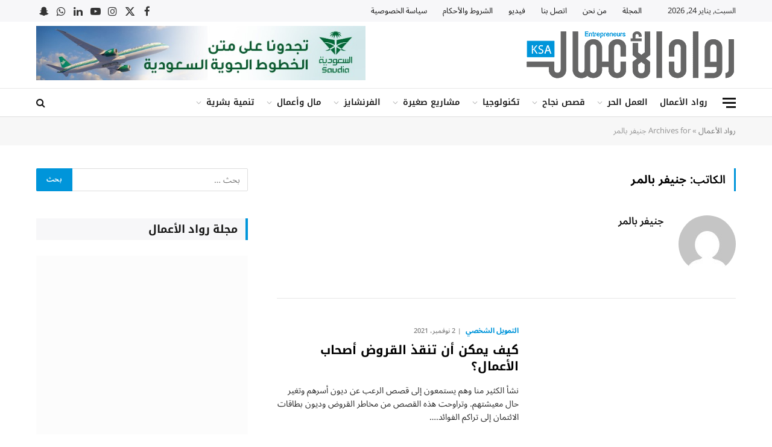

--- FILE ---
content_type: text/html; charset=UTF-8
request_url: https://www.rowadalaamal.com/author/126/
body_size: 70424
content:
<!DOCTYPE html>
<html dir="rtl" lang="ar" class="s-light site-s-light">

<head><meta charset="UTF-8" /><script>if(navigator.userAgent.match(/MSIE|Internet Explorer/i)||navigator.userAgent.match(/Trident\/7\..*?rv:11/i)){var href=document.location.href;if(!href.match(/[?&]nowprocket/)){if(href.indexOf("?")==-1){if(href.indexOf("#")==-1){document.location.href=href+"?nowprocket=1"}else{document.location.href=href.replace("#","?nowprocket=1#")}}else{if(href.indexOf("#")==-1){document.location.href=href+"&nowprocket=1"}else{document.location.href=href.replace("#","&nowprocket=1#")}}}}</script><script>(()=>{class RocketLazyLoadScripts{constructor(){this.v="2.0.4",this.userEvents=["keydown","keyup","mousedown","mouseup","mousemove","mouseover","mouseout","touchmove","touchstart","touchend","touchcancel","wheel","click","dblclick","input"],this.attributeEvents=["onblur","onclick","oncontextmenu","ondblclick","onfocus","onmousedown","onmouseenter","onmouseleave","onmousemove","onmouseout","onmouseover","onmouseup","onmousewheel","onscroll","onsubmit"]}async t(){this.i(),this.o(),/iP(ad|hone)/.test(navigator.userAgent)&&this.h(),this.u(),this.l(this),this.m(),this.k(this),this.p(this),this._(),await Promise.all([this.R(),this.L()]),this.lastBreath=Date.now(),this.S(this),this.P(),this.D(),this.O(),this.M(),await this.C(this.delayedScripts.normal),await this.C(this.delayedScripts.defer),await this.C(this.delayedScripts.async),await this.T(),await this.F(),await this.j(),await this.A(),window.dispatchEvent(new Event("rocket-allScriptsLoaded")),this.everythingLoaded=!0,this.lastTouchEnd&&await new Promise(t=>setTimeout(t,500-Date.now()+this.lastTouchEnd)),this.I(),this.H(),this.U(),this.W()}i(){this.CSPIssue=sessionStorage.getItem("rocketCSPIssue"),document.addEventListener("securitypolicyviolation",t=>{this.CSPIssue||"script-src-elem"!==t.violatedDirective||"data"!==t.blockedURI||(this.CSPIssue=!0,sessionStorage.setItem("rocketCSPIssue",!0))},{isRocket:!0})}o(){window.addEventListener("pageshow",t=>{this.persisted=t.persisted,this.realWindowLoadedFired=!0},{isRocket:!0}),window.addEventListener("pagehide",()=>{this.onFirstUserAction=null},{isRocket:!0})}h(){let t;function e(e){t=e}window.addEventListener("touchstart",e,{isRocket:!0}),window.addEventListener("touchend",function i(o){o.changedTouches[0]&&t.changedTouches[0]&&Math.abs(o.changedTouches[0].pageX-t.changedTouches[0].pageX)<10&&Math.abs(o.changedTouches[0].pageY-t.changedTouches[0].pageY)<10&&o.timeStamp-t.timeStamp<200&&(window.removeEventListener("touchstart",e,{isRocket:!0}),window.removeEventListener("touchend",i,{isRocket:!0}),"INPUT"===o.target.tagName&&"text"===o.target.type||(o.target.dispatchEvent(new TouchEvent("touchend",{target:o.target,bubbles:!0})),o.target.dispatchEvent(new MouseEvent("mouseover",{target:o.target,bubbles:!0})),o.target.dispatchEvent(new PointerEvent("click",{target:o.target,bubbles:!0,cancelable:!0,detail:1,clientX:o.changedTouches[0].clientX,clientY:o.changedTouches[0].clientY})),event.preventDefault()))},{isRocket:!0})}q(t){this.userActionTriggered||("mousemove"!==t.type||this.firstMousemoveIgnored?"keyup"===t.type||"mouseover"===t.type||"mouseout"===t.type||(this.userActionTriggered=!0,this.onFirstUserAction&&this.onFirstUserAction()):this.firstMousemoveIgnored=!0),"click"===t.type&&t.preventDefault(),t.stopPropagation(),t.stopImmediatePropagation(),"touchstart"===this.lastEvent&&"touchend"===t.type&&(this.lastTouchEnd=Date.now()),"click"===t.type&&(this.lastTouchEnd=0),this.lastEvent=t.type,t.composedPath&&t.composedPath()[0].getRootNode()instanceof ShadowRoot&&(t.rocketTarget=t.composedPath()[0]),this.savedUserEvents.push(t)}u(){this.savedUserEvents=[],this.userEventHandler=this.q.bind(this),this.userEvents.forEach(t=>window.addEventListener(t,this.userEventHandler,{passive:!1,isRocket:!0})),document.addEventListener("visibilitychange",this.userEventHandler,{isRocket:!0})}U(){this.userEvents.forEach(t=>window.removeEventListener(t,this.userEventHandler,{passive:!1,isRocket:!0})),document.removeEventListener("visibilitychange",this.userEventHandler,{isRocket:!0}),this.savedUserEvents.forEach(t=>{(t.rocketTarget||t.target).dispatchEvent(new window[t.constructor.name](t.type,t))})}m(){const t="return false",e=Array.from(this.attributeEvents,t=>"data-rocket-"+t),i="["+this.attributeEvents.join("],[")+"]",o="[data-rocket-"+this.attributeEvents.join("],[data-rocket-")+"]",s=(e,i,o)=>{o&&o!==t&&(e.setAttribute("data-rocket-"+i,o),e["rocket"+i]=new Function("event",o),e.setAttribute(i,t))};new MutationObserver(t=>{for(const n of t)"attributes"===n.type&&(n.attributeName.startsWith("data-rocket-")||this.everythingLoaded?n.attributeName.startsWith("data-rocket-")&&this.everythingLoaded&&this.N(n.target,n.attributeName.substring(12)):s(n.target,n.attributeName,n.target.getAttribute(n.attributeName))),"childList"===n.type&&n.addedNodes.forEach(t=>{if(t.nodeType===Node.ELEMENT_NODE)if(this.everythingLoaded)for(const i of[t,...t.querySelectorAll(o)])for(const t of i.getAttributeNames())e.includes(t)&&this.N(i,t.substring(12));else for(const e of[t,...t.querySelectorAll(i)])for(const t of e.getAttributeNames())this.attributeEvents.includes(t)&&s(e,t,e.getAttribute(t))})}).observe(document,{subtree:!0,childList:!0,attributeFilter:[...this.attributeEvents,...e]})}I(){this.attributeEvents.forEach(t=>{document.querySelectorAll("[data-rocket-"+t+"]").forEach(e=>{this.N(e,t)})})}N(t,e){const i=t.getAttribute("data-rocket-"+e);i&&(t.setAttribute(e,i),t.removeAttribute("data-rocket-"+e))}k(t){Object.defineProperty(HTMLElement.prototype,"onclick",{get(){return this.rocketonclick||null},set(e){this.rocketonclick=e,this.setAttribute(t.everythingLoaded?"onclick":"data-rocket-onclick","this.rocketonclick(event)")}})}S(t){function e(e,i){let o=e[i];e[i]=null,Object.defineProperty(e,i,{get:()=>o,set(s){t.everythingLoaded?o=s:e["rocket"+i]=o=s}})}e(document,"onreadystatechange"),e(window,"onload"),e(window,"onpageshow");try{Object.defineProperty(document,"readyState",{get:()=>t.rocketReadyState,set(e){t.rocketReadyState=e},configurable:!0}),document.readyState="loading"}catch(t){console.log("WPRocket DJE readyState conflict, bypassing")}}l(t){this.originalAddEventListener=EventTarget.prototype.addEventListener,this.originalRemoveEventListener=EventTarget.prototype.removeEventListener,this.savedEventListeners=[],EventTarget.prototype.addEventListener=function(e,i,o){o&&o.isRocket||!t.B(e,this)&&!t.userEvents.includes(e)||t.B(e,this)&&!t.userActionTriggered||e.startsWith("rocket-")||t.everythingLoaded?t.originalAddEventListener.call(this,e,i,o):(t.savedEventListeners.push({target:this,remove:!1,type:e,func:i,options:o}),"mouseenter"!==e&&"mouseleave"!==e||t.originalAddEventListener.call(this,e,t.savedUserEvents.push,o))},EventTarget.prototype.removeEventListener=function(e,i,o){o&&o.isRocket||!t.B(e,this)&&!t.userEvents.includes(e)||t.B(e,this)&&!t.userActionTriggered||e.startsWith("rocket-")||t.everythingLoaded?t.originalRemoveEventListener.call(this,e,i,o):t.savedEventListeners.push({target:this,remove:!0,type:e,func:i,options:o})}}J(t,e){this.savedEventListeners=this.savedEventListeners.filter(i=>{let o=i.type,s=i.target||window;return e!==o||t!==s||(this.B(o,s)&&(i.type="rocket-"+o),this.$(i),!1)})}H(){EventTarget.prototype.addEventListener=this.originalAddEventListener,EventTarget.prototype.removeEventListener=this.originalRemoveEventListener,this.savedEventListeners.forEach(t=>this.$(t))}$(t){t.remove?this.originalRemoveEventListener.call(t.target,t.type,t.func,t.options):this.originalAddEventListener.call(t.target,t.type,t.func,t.options)}p(t){let e;function i(e){return t.everythingLoaded?e:e.split(" ").map(t=>"load"===t||t.startsWith("load.")?"rocket-jquery-load":t).join(" ")}function o(o){function s(e){const s=o.fn[e];o.fn[e]=o.fn.init.prototype[e]=function(){return this[0]===window&&t.userActionTriggered&&("string"==typeof arguments[0]||arguments[0]instanceof String?arguments[0]=i(arguments[0]):"object"==typeof arguments[0]&&Object.keys(arguments[0]).forEach(t=>{const e=arguments[0][t];delete arguments[0][t],arguments[0][i(t)]=e})),s.apply(this,arguments),this}}if(o&&o.fn&&!t.allJQueries.includes(o)){const e={DOMContentLoaded:[],"rocket-DOMContentLoaded":[]};for(const t in e)document.addEventListener(t,()=>{e[t].forEach(t=>t())},{isRocket:!0});o.fn.ready=o.fn.init.prototype.ready=function(i){function s(){parseInt(o.fn.jquery)>2?setTimeout(()=>i.bind(document)(o)):i.bind(document)(o)}return"function"==typeof i&&(t.realDomReadyFired?!t.userActionTriggered||t.fauxDomReadyFired?s():e["rocket-DOMContentLoaded"].push(s):e.DOMContentLoaded.push(s)),o([])},s("on"),s("one"),s("off"),t.allJQueries.push(o)}e=o}t.allJQueries=[],o(window.jQuery),Object.defineProperty(window,"jQuery",{get:()=>e,set(t){o(t)}})}P(){const t=new Map;document.write=document.writeln=function(e){const i=document.currentScript,o=document.createRange(),s=i.parentElement;let n=t.get(i);void 0===n&&(n=i.nextSibling,t.set(i,n));const c=document.createDocumentFragment();o.setStart(c,0),c.appendChild(o.createContextualFragment(e)),s.insertBefore(c,n)}}async R(){return new Promise(t=>{this.userActionTriggered?t():this.onFirstUserAction=t})}async L(){return new Promise(t=>{document.addEventListener("DOMContentLoaded",()=>{this.realDomReadyFired=!0,t()},{isRocket:!0})})}async j(){return this.realWindowLoadedFired?Promise.resolve():new Promise(t=>{window.addEventListener("load",t,{isRocket:!0})})}M(){this.pendingScripts=[];this.scriptsMutationObserver=new MutationObserver(t=>{for(const e of t)e.addedNodes.forEach(t=>{"SCRIPT"!==t.tagName||t.noModule||t.isWPRocket||this.pendingScripts.push({script:t,promise:new Promise(e=>{const i=()=>{const i=this.pendingScripts.findIndex(e=>e.script===t);i>=0&&this.pendingScripts.splice(i,1),e()};t.addEventListener("load",i,{isRocket:!0}),t.addEventListener("error",i,{isRocket:!0}),setTimeout(i,1e3)})})})}),this.scriptsMutationObserver.observe(document,{childList:!0,subtree:!0})}async F(){await this.X(),this.pendingScripts.length?(await this.pendingScripts[0].promise,await this.F()):this.scriptsMutationObserver.disconnect()}D(){this.delayedScripts={normal:[],async:[],defer:[]},document.querySelectorAll("script[type$=rocketlazyloadscript]").forEach(t=>{t.hasAttribute("data-rocket-src")?t.hasAttribute("async")&&!1!==t.async?this.delayedScripts.async.push(t):t.hasAttribute("defer")&&!1!==t.defer||"module"===t.getAttribute("data-rocket-type")?this.delayedScripts.defer.push(t):this.delayedScripts.normal.push(t):this.delayedScripts.normal.push(t)})}async _(){await this.L();let t=[];document.querySelectorAll("script[type$=rocketlazyloadscript][data-rocket-src]").forEach(e=>{let i=e.getAttribute("data-rocket-src");if(i&&!i.startsWith("data:")){i.startsWith("//")&&(i=location.protocol+i);try{const o=new URL(i).origin;o!==location.origin&&t.push({src:o,crossOrigin:e.crossOrigin||"module"===e.getAttribute("data-rocket-type")})}catch(t){}}}),t=[...new Map(t.map(t=>[JSON.stringify(t),t])).values()],this.Y(t,"preconnect")}async G(t){if(await this.K(),!0!==t.noModule||!("noModule"in HTMLScriptElement.prototype))return new Promise(e=>{let i;function o(){(i||t).setAttribute("data-rocket-status","executed"),e()}try{if(navigator.userAgent.includes("Firefox/")||""===navigator.vendor||this.CSPIssue)i=document.createElement("script"),[...t.attributes].forEach(t=>{let e=t.nodeName;"type"!==e&&("data-rocket-type"===e&&(e="type"),"data-rocket-src"===e&&(e="src"),i.setAttribute(e,t.nodeValue))}),t.text&&(i.text=t.text),t.nonce&&(i.nonce=t.nonce),i.hasAttribute("src")?(i.addEventListener("load",o,{isRocket:!0}),i.addEventListener("error",()=>{i.setAttribute("data-rocket-status","failed-network"),e()},{isRocket:!0}),setTimeout(()=>{i.isConnected||e()},1)):(i.text=t.text,o()),i.isWPRocket=!0,t.parentNode.replaceChild(i,t);else{const i=t.getAttribute("data-rocket-type"),s=t.getAttribute("data-rocket-src");i?(t.type=i,t.removeAttribute("data-rocket-type")):t.removeAttribute("type"),t.addEventListener("load",o,{isRocket:!0}),t.addEventListener("error",i=>{this.CSPIssue&&i.target.src.startsWith("data:")?(console.log("WPRocket: CSP fallback activated"),t.removeAttribute("src"),this.G(t).then(e)):(t.setAttribute("data-rocket-status","failed-network"),e())},{isRocket:!0}),s?(t.fetchPriority="high",t.removeAttribute("data-rocket-src"),t.src=s):t.src="data:text/javascript;base64,"+window.btoa(unescape(encodeURIComponent(t.text)))}}catch(i){t.setAttribute("data-rocket-status","failed-transform"),e()}});t.setAttribute("data-rocket-status","skipped")}async C(t){const e=t.shift();return e?(e.isConnected&&await this.G(e),this.C(t)):Promise.resolve()}O(){this.Y([...this.delayedScripts.normal,...this.delayedScripts.defer,...this.delayedScripts.async],"preload")}Y(t,e){this.trash=this.trash||[];let i=!0;var o=document.createDocumentFragment();t.forEach(t=>{const s=t.getAttribute&&t.getAttribute("data-rocket-src")||t.src;if(s&&!s.startsWith("data:")){const n=document.createElement("link");n.href=s,n.rel=e,"preconnect"!==e&&(n.as="script",n.fetchPriority=i?"high":"low"),t.getAttribute&&"module"===t.getAttribute("data-rocket-type")&&(n.crossOrigin=!0),t.crossOrigin&&(n.crossOrigin=t.crossOrigin),t.integrity&&(n.integrity=t.integrity),t.nonce&&(n.nonce=t.nonce),o.appendChild(n),this.trash.push(n),i=!1}}),document.head.appendChild(o)}W(){this.trash.forEach(t=>t.remove())}async T(){try{document.readyState="interactive"}catch(t){}this.fauxDomReadyFired=!0;try{await this.K(),this.J(document,"readystatechange"),document.dispatchEvent(new Event("rocket-readystatechange")),await this.K(),document.rocketonreadystatechange&&document.rocketonreadystatechange(),await this.K(),this.J(document,"DOMContentLoaded"),document.dispatchEvent(new Event("rocket-DOMContentLoaded")),await this.K(),this.J(window,"DOMContentLoaded"),window.dispatchEvent(new Event("rocket-DOMContentLoaded"))}catch(t){console.error(t)}}async A(){try{document.readyState="complete"}catch(t){}try{await this.K(),this.J(document,"readystatechange"),document.dispatchEvent(new Event("rocket-readystatechange")),await this.K(),document.rocketonreadystatechange&&document.rocketonreadystatechange(),await this.K(),this.J(window,"load"),window.dispatchEvent(new Event("rocket-load")),await this.K(),window.rocketonload&&window.rocketonload(),await this.K(),this.allJQueries.forEach(t=>t(window).trigger("rocket-jquery-load")),await this.K(),this.J(window,"pageshow");const t=new Event("rocket-pageshow");t.persisted=this.persisted,window.dispatchEvent(t),await this.K(),window.rocketonpageshow&&window.rocketonpageshow({persisted:this.persisted})}catch(t){console.error(t)}}async K(){Date.now()-this.lastBreath>45&&(await this.X(),this.lastBreath=Date.now())}async X(){return document.hidden?new Promise(t=>setTimeout(t)):new Promise(t=>requestAnimationFrame(t))}B(t,e){return e===document&&"readystatechange"===t||(e===document&&"DOMContentLoaded"===t||(e===window&&"DOMContentLoaded"===t||(e===window&&"load"===t||e===window&&"pageshow"===t)))}static run(){(new RocketLazyLoadScripts).t()}}RocketLazyLoadScripts.run()})();</script>

	
	<meta name="viewport" content="width=device-width, initial-scale=1" />
	<meta name='robots' content='index, follow, max-image-preview:large, max-snippet:-1, max-video-preview:-1' />

	<!-- This site is optimized with the Yoast SEO Premium plugin v22.7 (Yoast SEO v26.8) - https://yoast.com/product/yoast-seo-premium-wordpress/ -->
	<title>جنيفر بالمر, كاتب في مجلة رواد الأعمال</title>
<link data-rocket-prefetch href="https://fonts.googleapis.com" rel="dns-prefetch">
<link data-rocket-preload as="style" href="https://fonts.googleapis.com/css?family=Noto%20Sans%20Arabic%3A400%2C500%2C600%2C700%7CNoto%20Kufi%20Arabic%3A400%2C500%2C600%2C700%7CWork%20Sans%3A600&#038;display=swap" rel="preload">
<link href="https://fonts.googleapis.com/css?family=Noto%20Sans%20Arabic%3A400%2C500%2C600%2C700%7CNoto%20Kufi%20Arabic%3A400%2C500%2C600%2C700%7CWork%20Sans%3A600&#038;display=swap" media="print" onload="this.media=&#039;all&#039;" rel="stylesheet">
<style id="wpr-usedcss">:where(.wp-block-button__link){border-radius:9999px;box-shadow:none;padding:calc(.667em + 2px) calc(1.333em + 2px);text-decoration:none}:where(.wp-block-calendar table:not(.has-background) th){background:#ddd}:where(.wp-block-columns){margin-bottom:1.75em}:where(.wp-block-columns.has-background){padding:1.25em 2.375em}:where(.wp-block-post-comments input[type=submit]){border:none}:where(.wp-block-cover-image:not(.has-text-color)),:where(.wp-block-cover:not(.has-text-color)){color:#fff}:where(.wp-block-cover-image.is-light:not(.has-text-color)),:where(.wp-block-cover.is-light:not(.has-text-color)){color:#000}:where(.wp-block-file){margin-bottom:1.5em}:where(.wp-block-file__button){border-radius:2em;display:inline-block;padding:.5em 1em}:where(.wp-block-file__button):is(a):active,:where(.wp-block-file__button):is(a):focus,:where(.wp-block-file__button):is(a):hover,:where(.wp-block-file__button):is(a):visited{box-shadow:none;color:#fff;opacity:.85;text-decoration:none}.wp-block-gallery:not(.has-nested-images){display:flex;flex-wrap:wrap;list-style-type:none;margin:0;padding:0}.wp-block-gallery:not(.has-nested-images) figcaption{flex-grow:1}:where(.wp-block-latest-comments:not([style*=line-height] .wp-block-latest-comments__comment)){line-height:1.1}:where(.wp-block-latest-comments:not([style*=line-height] .wp-block-latest-comments__comment-excerpt p)){line-height:1.8}ol,ul{box-sizing:border-box}:where(.wp-block-navigation.has-background .wp-block-navigation-item a:not(.wp-element-button)),:where(.wp-block-navigation.has-background .wp-block-navigation-submenu a:not(.wp-element-button)){padding:.5em 1em}:where(.wp-block-navigation .wp-block-navigation__submenu-container .wp-block-navigation-item a:not(.wp-element-button)),:where(.wp-block-navigation .wp-block-navigation__submenu-container .wp-block-navigation-submenu a:not(.wp-element-button)),:where(.wp-block-navigation .wp-block-navigation__submenu-container .wp-block-navigation-submenu button.wp-block-navigation-item__content),:where(.wp-block-navigation .wp-block-navigation__submenu-container .wp-block-pages-list__item button.wp-block-navigation-item__content){padding:.5em 1em}:where(p.has-text-color:not(.has-link-color)) a{color:inherit}:where(.wp-block-post-excerpt){margin-bottom:var(--wp--style--block-gap);margin-top:var(--wp--style--block-gap)}:where(.wp-block-preformatted.has-background){padding:1.25em 2.375em}:where(.wp-block-pullquote){margin:0 0 1em}:where(.wp-block-search__button){border:1px solid #ccc;padding:6px 10px}:where(.wp-block-search__button-inside .wp-block-search__inside-wrapper){border:1px solid #949494;box-sizing:border-box;padding:4px}:where(.wp-block-search__button-inside .wp-block-search__inside-wrapper) .wp-block-search__input{border:none;border-radius:0;padding:0 4px}:where(.wp-block-search__button-inside .wp-block-search__inside-wrapper) .wp-block-search__input:focus{outline:0}:where(.wp-block-search__button-inside .wp-block-search__inside-wrapper) :where(.wp-block-search__button){padding:4px 8px}:where(.wp-block-term-description){margin-bottom:var(--wp--style--block-gap);margin-top:var(--wp--style--block-gap)}:where(pre.wp-block-verse){font-family:inherit}:root{--wp--preset--font-size--normal:16px;--wp--preset--font-size--huge:42px}.screen-reader-text{border:0;clip:rect(1px,1px,1px,1px);-webkit-clip-path:inset(50%);clip-path:inset(50%);height:1px;margin:-1px;overflow:hidden;padding:0;position:absolute;width:1px;word-wrap:normal!important}.screen-reader-text:focus{background-color:#ddd;clip:auto!important;-webkit-clip-path:none;clip-path:none;color:#444;display:block;font-size:1em;height:auto;line-height:normal;padding:15px 23px 14px;right:5px;text-decoration:none;top:5px;width:auto;z-index:100000}html :where(.has-border-color){border-style:solid}html :where([style*=border-top-color]){border-top-style:solid}html :where([style*=border-right-color]){border-left-style:solid}html :where([style*=border-bottom-color]){border-bottom-style:solid}html :where([style*=border-left-color]){border-right-style:solid}html :where([style*=border-top-width]){border-top-style:solid}html :where([style*=border-right-width]){border-left-style:solid}html :where([style*=border-bottom-width]){border-bottom-style:solid}html :where([style*=border-left-width]){border-right-style:solid}html :where(img[class*=wp-image-]){height:auto;max-width:100%}:where(figure){margin:0 0 1em}html :where(.is-position-sticky){--wp-admin--admin-bar--position-offset:var(--wp-admin--admin-bar--height,0px)}@media screen and (max-width:600px){html :where(.is-position-sticky){--wp-admin--admin-bar--position-offset:0px}}body{--wp--preset--color--black:#000000;--wp--preset--color--cyan-bluish-gray:#abb8c3;--wp--preset--color--white:#ffffff;--wp--preset--color--pale-pink:#f78da7;--wp--preset--color--vivid-red:#cf2e2e;--wp--preset--color--luminous-vivid-orange:#ff6900;--wp--preset--color--luminous-vivid-amber:#fcb900;--wp--preset--color--light-green-cyan:#7bdcb5;--wp--preset--color--vivid-green-cyan:#00d084;--wp--preset--color--pale-cyan-blue:#8ed1fc;--wp--preset--color--vivid-cyan-blue:#0693e3;--wp--preset--color--vivid-purple:#9b51e0;--wp--preset--gradient--vivid-cyan-blue-to-vivid-purple:linear-gradient(135deg,rgba(6, 147, 227, 1) 0%,rgb(155, 81, 224) 100%);--wp--preset--gradient--light-green-cyan-to-vivid-green-cyan:linear-gradient(135deg,rgb(122, 220, 180) 0%,rgb(0, 208, 130) 100%);--wp--preset--gradient--luminous-vivid-amber-to-luminous-vivid-orange:linear-gradient(135deg,rgba(252, 185, 0, 1) 0%,rgba(255, 105, 0, 1) 100%);--wp--preset--gradient--luminous-vivid-orange-to-vivid-red:linear-gradient(135deg,rgba(255, 105, 0, 1) 0%,rgb(207, 46, 46) 100%);--wp--preset--gradient--very-light-gray-to-cyan-bluish-gray:linear-gradient(135deg,rgb(238, 238, 238) 0%,rgb(169, 184, 195) 100%);--wp--preset--gradient--cool-to-warm-spectrum:linear-gradient(135deg,rgb(74, 234, 220) 0%,rgb(151, 120, 209) 20%,rgb(207, 42, 186) 40%,rgb(238, 44, 130) 60%,rgb(251, 105, 98) 80%,rgb(254, 248, 76) 100%);--wp--preset--gradient--blush-light-purple:linear-gradient(135deg,rgb(255, 206, 236) 0%,rgb(152, 150, 240) 100%);--wp--preset--gradient--blush-bordeaux:linear-gradient(135deg,rgb(254, 205, 165) 0%,rgb(254, 45, 45) 50%,rgb(107, 0, 62) 100%);--wp--preset--gradient--luminous-dusk:linear-gradient(135deg,rgb(255, 203, 112) 0%,rgb(199, 81, 192) 50%,rgb(65, 88, 208) 100%);--wp--preset--gradient--pale-ocean:linear-gradient(135deg,rgb(255, 245, 203) 0%,rgb(182, 227, 212) 50%,rgb(51, 167, 181) 100%);--wp--preset--gradient--electric-grass:linear-gradient(135deg,rgb(202, 248, 128) 0%,rgb(113, 206, 126) 100%);--wp--preset--gradient--midnight:linear-gradient(135deg,rgb(2, 3, 129) 0%,rgb(40, 116, 252) 100%);--wp--preset--font-size--small:13px;--wp--preset--font-size--medium:20px;--wp--preset--font-size--large:36px;--wp--preset--font-size--x-large:42px;--wp--preset--spacing--20:0.44rem;--wp--preset--spacing--30:0.67rem;--wp--preset--spacing--40:1rem;--wp--preset--spacing--50:1.5rem;--wp--preset--spacing--60:2.25rem;--wp--preset--spacing--70:3.38rem;--wp--preset--spacing--80:5.06rem;--wp--preset--shadow--natural:6px 6px 9px rgba(0, 0, 0, .2);--wp--preset--shadow--deep:12px 12px 50px rgba(0, 0, 0, .4);--wp--preset--shadow--sharp:6px 6px 0px rgba(0, 0, 0, .2);--wp--preset--shadow--outlined:6px 6px 0px -3px rgba(255, 255, 255, 1),6px 6px rgba(0, 0, 0, 1);--wp--preset--shadow--crisp:6px 6px 0px rgba(0, 0, 0, 1)}:where(.is-layout-flex){gap:.5em}:where(.is-layout-grid){gap:.5em}:where(.wp-block-post-template.is-layout-flex){gap:1.25em}:where(.wp-block-post-template.is-layout-grid){gap:1.25em}:where(.wp-block-columns.is-layout-flex){gap:2em}:where(.wp-block-columns.is-layout-grid){gap:2em}.authors-list-ajax-filter{margin-bottom:80px}.authors-list-ajax-filter form{display:flex;flex-wrap:wrap;justify-content:center}.authors-list-ajax-filter input[type=search]{width:auto;margin-right:15px}.authors-list-items{position:relative}.authors-list-items .spinner{display:none;left:0;width:100%;height:100%;z-index:9999;position:absolute}.authors-list-items .spinner svg{position:absolute;width:100px;height:100px;-webkit-transform:translate(-50%,-50%);transform:translate(-50%,-50%)}.ui-state-disabled{cursor:default!important;pointer-events:none}.ui-slider{position:relative;text-align:left}.ui-slider .ui-slider-handle{position:absolute;z-index:2;width:1.2em;height:1.2em;cursor:pointer;-ms-touch-action:none;touch-action:none}.ui-slider .ui-slider-range{position:absolute;z-index:1;font-size:.7em;display:block;border:0;background-position:0 0}.ui-slider.ui-state-disabled .ui-slider-handle,.ui-slider.ui-state-disabled .ui-slider-range{filter:inherit}.ui-slider-horizontal{height:.8em}.ui-slider-horizontal .ui-slider-handle{top:-.3em;margin-left:-.6em}.ui-slider-horizontal .ui-slider-range{top:0;height:100%}.ui-slider-horizontal .ui-slider-range-min{left:0}.ui-slider-horizontal .ui-slider-range-max{right:0}.ui-slider-vertical{width:.8em;height:100px}.ui-slider-vertical .ui-slider-handle{left:-.3em;margin-left:0;margin-bottom:-.6em}.ui-slider-vertical .ui-slider-range{left:0;width:100%}.ui-slider-vertical .ui-slider-range-min{bottom:0}.ui-slider-vertical .ui-slider-range-max{top:0}.ui-widget{font-family:Arial,Helvetica,sans-serif;font-size:1em}.ui-widget .ui-widget{font-size:1em}.ui-widget button,.ui-widget input,.ui-widget select,.ui-widget textarea{font-family:Arial,Helvetica,sans-serif;font-size:1em}.ui-widget.ui-widget-content{border:1px solid #c5c5c5}.ui-widget-content{border:1px solid #ddd;background:#fff;color:#333}.ui-widget-content a{color:#333}.ui-widget-header{border:1px solid #ddd;background:#e9e9e9;color:#333;font-weight:700}.ui-widget-header a{color:#333}.ui-state-default,.ui-widget-content .ui-state-default,.ui-widget-header .ui-state-default{border:1px solid #c5c5c5;background:#f6f6f6;font-weight:400;color:#454545}.ui-state-default a,.ui-state-default a:link,.ui-state-default a:visited{color:#454545;text-decoration:none}.ui-state-focus,.ui-state-hover,.ui-widget-content .ui-state-focus,.ui-widget-content .ui-state-hover,.ui-widget-header .ui-state-focus,.ui-widget-header .ui-state-hover{border:1px solid #ccc;background:#ededed;font-weight:400;color:#2b2b2b}.ui-state-focus a,.ui-state-focus a:hover,.ui-state-focus a:link,.ui-state-focus a:visited,.ui-state-hover a,.ui-state-hover a:hover,.ui-state-hover a:link,.ui-state-hover a:visited{color:#2b2b2b;text-decoration:none}.ui-state-active,.ui-widget-content .ui-state-active,.ui-widget-header .ui-state-active{border:1px solid #003eff;background:#007fff;font-weight:400;color:#fff}.ui-state-active a,.ui-state-active a:link,.ui-state-active a:visited{color:#fff;text-decoration:none}.ui-state-disabled,.ui-widget-content .ui-state-disabled,.ui-widget-header .ui-state-disabled{opacity:.35;-ms-filter:"alpha(opacity=35)";background-image:none}.ui-corner-all{border-top-left-radius:3px}.ui-corner-all{border-top-right-radius:3px}.ui-corner-all{border-bottom-left-radius:3px}.ui-corner-all{border-bottom-right-radius:3px}.intl-tel-input{position:relative}.intl-tel-input *{box-sizing:border-box;-moz-box-sizing:border-box}.intl-tel-input .hide{display:none}.intl-tel-input .v-hide{visibility:hidden}.intl-tel-input input,.intl-tel-input input[type=text]{position:relative;z-index:0;margin-top:0!important;margin-bottom:0!important;padding-right:36px;margin-right:0}.intl-tel-input .flag-container{position:absolute;top:0;bottom:0;right:0;padding:1px}.intl-tel-input .selected-flag{z-index:1;position:relative;width:36px;height:100%;padding:0 0 0 8px}.intl-tel-input .selected-flag .iti-flag{position:absolute;top:0;bottom:0;margin:auto}.intl-tel-input .selected-flag .iti-arrow{position:absolute;top:50%;margin-top:-2px;right:6px;width:0;height:0;border-left:3px solid transparent;border-right:3px solid transparent;border-top:4px solid #555}.intl-tel-input .selected-flag .iti-arrow.up{border-top:none;border-bottom:4px solid #555}.intl-tel-input ul.country-list{list-style:none;padding:0;margin:0}.intl-tel-input .country-list{position:absolute;z-index:2;list-style:none;text-align:left;padding:0;margin:0 0 0 -1px;box-shadow:1px 1px 4px rgba(0,0,0,.2);background-color:#fff;border:1px solid #ccc;white-space:nowrap;max-height:200px;overflow-y:scroll}.intl-tel-input .country-list.dropup{bottom:100%;margin-bottom:-1px}.intl-tel-input .country-list .flag-box{display:inline-block;width:20px}@media (max-width:500px){.intl-tel-input .country-list{white-space:normal}}.intl-tel-input .country-list .divider{padding-bottom:5px;margin-bottom:5px;border-bottom:1px solid #ccc;list-style:none}.intl-tel-input .country-list li.country{list-style:none}.intl-tel-input .country-list .country{padding:5px 10px}.intl-tel-input .country-list .country .dial-code{color:#999}.intl-tel-input .country-list .country.highlight{background-color:rgba(0,0,0,.05)}.intl-tel-input .country-list .country-name,.intl-tel-input .country-list .dial-code,.intl-tel-input .country-list .flag-box{vertical-align:middle}.intl-tel-input .country-list .country-name,.intl-tel-input .country-list .flag-box{margin-right:6px}.intl-tel-input.allow-dropdown input,.intl-tel-input.allow-dropdown input[type=text],.intl-tel-input.separate-dial-code input,.intl-tel-input.separate-dial-code input[type=text]{padding-right:6px;padding-left:52px;margin-left:0}.intl-tel-input.allow-dropdown .flag-container,.intl-tel-input.separate-dial-code .flag-container{right:auto;left:0}.intl-tel-input.allow-dropdown .selected-flag,.intl-tel-input.separate-dial-code .selected-flag{width:46px}.intl-tel-input.allow-dropdown .flag-container:hover{cursor:pointer}.intl-tel-input.allow-dropdown .flag-container:hover .selected-flag{background-color:rgba(0,0,0,.05)}.intl-tel-input.allow-dropdown input[disabled]+.flag-container:hover,.intl-tel-input.allow-dropdown input[readonly]+.flag-container:hover{cursor:default}.intl-tel-input.allow-dropdown input[disabled]+.flag-container:hover .selected-flag,.intl-tel-input.allow-dropdown input[readonly]+.flag-container:hover .selected-flag{background-color:transparent}.intl-tel-input.separate-dial-code .selected-flag{background-color:rgba(0,0,0,.05);display:table}.intl-tel-input.separate-dial-code .selected-dial-code{display:table-cell;vertical-align:middle;padding-left:28px}.intl-tel-input.iti-container{position:absolute;top:-1000px;left:-1000px;z-index:1060;padding:1px}.intl-tel-input.iti-container:hover{cursor:pointer}.iti-mobile .intl-tel-input.iti-container{top:30px;bottom:30px;left:30px;right:30px;position:fixed}.iti-mobile .intl-tel-input .country-list{max-height:100%;width:100%}.iti-mobile .intl-tel-input .country-list .country{padding:10px;line-height:1.5em}.iti-flag{width:20px}.iti-flag.be{width:18px}.iti-flag.ch{width:15px}.iti-flag.mc{width:19px}.iti-flag.ne{width:18px}.iti-flag.np{width:13px}.iti-flag.va{width:15px}.iti-flag.ad{height:14px;background-position:-22px 0}.iti-flag.ae{height:10px;background-position:-44px 0}.iti-flag.af{height:14px;background-position:-66px 0}.iti-flag.ag{height:14px;background-position:-88px 0}.iti-flag.ai{height:10px;background-position:-110px 0}.iti-flag.al{height:15px;background-position:-132px 0}.iti-flag.am{height:10px;background-position:-154px 0}.iti-flag.ao{height:14px;background-position:-176px 0}.iti-flag.ar{height:13px;background-position:-220px 0}.iti-flag.as{height:10px;background-position:-242px 0}.iti-flag.at{height:14px;background-position:-264px 0}.iti-flag.au{height:10px;background-position:-286px 0}.iti-flag.aw{height:14px;background-position:-308px 0}.iti-flag.ax{height:13px;background-position:-330px 0}.iti-flag.az{height:10px;background-position:-352px 0}.iti-flag.ba{height:10px;background-position:-374px 0}.iti-flag.bb{height:14px;background-position:-396px 0}.iti-flag.bd{height:12px;background-position:-418px 0}.iti-flag.be{height:15px;background-position:-440px 0}.iti-flag.bf{height:14px;background-position:-460px 0}.iti-flag.bg{height:12px;background-position:-482px 0}.iti-flag.bh{height:12px;background-position:-504px 0}.iti-flag.bi{height:12px;background-position:-526px 0}.iti-flag.bj{height:14px;background-position:-548px 0}.iti-flag.bl{height:14px;background-position:-570px 0}.iti-flag.bm{height:10px;background-position:-592px 0}.iti-flag.bn{height:10px;background-position:-614px 0}.iti-flag.bo{height:14px;background-position:-636px 0}.iti-flag.bq{height:14px;background-position:-658px 0}.iti-flag.br{height:14px;background-position:-680px 0}.iti-flag.bs{height:10px;background-position:-702px 0}.iti-flag.bt{height:14px;background-position:-724px 0}.iti-flag.bw{height:14px;background-position:-768px 0}.iti-flag.by{height:10px;background-position:-790px 0}.iti-flag.bz{height:14px;background-position:-812px 0}.iti-flag.ca{height:10px;background-position:-834px 0}.iti-flag.cc{height:10px;background-position:-856px 0}.iti-flag.cd{height:15px;background-position:-878px 0}.iti-flag.cf{height:14px;background-position:-900px 0}.iti-flag.cg{height:14px;background-position:-922px 0}.iti-flag.ch{height:15px;background-position:-944px 0}.iti-flag.ci{height:14px;background-position:-961px 0}.iti-flag.ck{height:10px;background-position:-983px 0}.iti-flag.cl{height:14px;background-position:-1005px 0}.iti-flag.cm{height:14px;background-position:-1027px 0}.iti-flag.cn{height:14px;background-position:-1049px 0}.iti-flag.co{height:14px;background-position:-1071px 0}.iti-flag.cr{height:12px;background-position:-1115px 0}.iti-flag.cu{height:10px;background-position:-1137px 0}.iti-flag.cv{height:12px;background-position:-1159px 0}.iti-flag.cw{height:14px;background-position:-1181px 0}.iti-flag.cx{height:10px;background-position:-1203px 0}.iti-flag.cy{height:13px;background-position:-1225px 0}.iti-flag.cz{height:14px;background-position:-1247px 0}.iti-flag.de{height:12px;background-position:-1269px 0}.iti-flag.dj{height:14px;background-position:-1313px 0}.iti-flag.dk{height:15px;background-position:-1335px 0}.iti-flag.dm{height:10px;background-position:-1357px 0}.iti-flag.do{height:13px;background-position:-1379px 0}.iti-flag.dz{height:14px;background-position:-1401px 0}.iti-flag.ec{height:14px;background-position:-1445px 0}.iti-flag.ee{height:13px;background-position:-1467px 0}.iti-flag.eg{height:14px;background-position:-1489px 0}.iti-flag.eh{height:10px;background-position:-1511px 0}.iti-flag.er{height:10px;background-position:-1533px 0}.iti-flag.es{height:14px;background-position:-1555px 0}.iti-flag.et{height:10px;background-position:-1577px 0}.iti-flag.fi{height:12px;background-position:-1621px 0}.iti-flag.fj{height:10px;background-position:-1643px 0}.iti-flag.fk{height:10px;background-position:-1665px 0}.iti-flag.fm{height:11px;background-position:-1687px 0}.iti-flag.fo{height:15px;background-position:-1709px 0}.iti-flag.fr{height:14px;background-position:-1731px 0}.iti-flag.ga{height:15px;background-position:-1753px 0}.iti-flag.gb{height:10px;background-position:-1775px 0}.iti-flag.gd{height:12px;background-position:-1797px 0}.iti-flag.ge{height:14px;background-position:-1819px 0}.iti-flag.gf{height:14px;background-position:-1841px 0}.iti-flag.gg{height:14px;background-position:-1863px 0}.iti-flag.gh{height:14px;background-position:-1885px 0}.iti-flag.gi{height:10px;background-position:-1907px 0}.iti-flag.gl{height:14px;background-position:-1929px 0}.iti-flag.gm{height:14px;background-position:-1951px 0}.iti-flag.gn{height:14px;background-position:-1973px 0}.iti-flag.gp{height:14px;background-position:-1995px 0}.iti-flag.gq{height:14px;background-position:-2017px 0}.iti-flag.gr{height:14px;background-position:-2039px 0}.iti-flag.gs{height:10px;background-position:-2061px 0}.iti-flag.gt{height:13px;background-position:-2083px 0}.iti-flag.gu{height:11px;background-position:-2105px 0}.iti-flag.gw{height:10px;background-position:-2127px 0}.iti-flag.gy{height:12px;background-position:-2149px 0}.iti-flag.hk{height:14px;background-position:-2171px 0}.iti-flag.hn{height:10px;background-position:-2215px 0}.iti-flag.hr{height:10px;background-position:-2237px 0}.iti-flag.ht{height:12px;background-position:-2259px 0}.iti-flag.hu{height:10px;background-position:-2281px 0}.iti-flag.id{height:14px;background-position:-2325px 0}.iti-flag.ie{height:10px;background-position:-2347px 0}.iti-flag.il{height:15px;background-position:-2369px 0}.iti-flag.im{height:10px;background-position:-2391px 0}.iti-flag.in{height:14px;background-position:-2413px 0}.iti-flag.io{height:10px;background-position:-2435px 0}.iti-flag.iq{height:14px;background-position:-2457px 0}.iti-flag.ir{height:12px;background-position:-2479px 0}.iti-flag.is{height:15px;background-position:-2501px 0}.iti-flag.it{height:14px;background-position:-2523px 0}.iti-flag.je{height:12px;background-position:-2545px 0}.iti-flag.jm{height:10px;background-position:-2567px 0}.iti-flag.jo{height:10px;background-position:-2589px 0}.iti-flag.jp{height:14px;background-position:-2611px 0}.iti-flag.ke{height:14px;background-position:-2633px 0}.iti-flag.kg{height:12px;background-position:-2655px 0}.iti-flag.kh{height:13px;background-position:-2677px 0}.iti-flag.ki{height:10px;background-position:-2699px 0}.iti-flag.km{height:12px;background-position:-2721px 0}.iti-flag.kn{height:14px;background-position:-2743px 0}.iti-flag.kp{height:10px;background-position:-2765px 0}.iti-flag.kr{height:14px;background-position:-2787px 0}.iti-flag.kw{height:10px;background-position:-2809px 0}.iti-flag.ky{height:10px;background-position:-2831px 0}.iti-flag.kz{height:10px;background-position:-2853px 0}.iti-flag.la{height:14px;background-position:-2875px 0}.iti-flag.lb{height:14px;background-position:-2897px 0}.iti-flag.lc{height:10px;background-position:-2919px 0}.iti-flag.li{height:12px;background-position:-2941px 0}.iti-flag.lk{height:10px;background-position:-2963px 0}.iti-flag.lr{height:11px;background-position:-2985px 0}.iti-flag.ls{height:14px;background-position:-3007px 0}.iti-flag.lt{height:12px;background-position:-3029px 0}.iti-flag.lu{height:12px;background-position:-3051px 0}.iti-flag.lv{height:10px;background-position:-3073px 0}.iti-flag.ly{height:10px;background-position:-3095px 0}.iti-flag.ma{height:14px;background-position:-3117px 0}.iti-flag.mc{height:15px;background-position:-3139px 0}.iti-flag.md{height:10px;background-position:-3160px 0}.iti-flag.me{height:10px;background-position:-3182px 0}.iti-flag.mf{height:14px;background-position:-3204px 0}.iti-flag.mg{height:14px;background-position:-3226px 0}.iti-flag.mh{height:11px;background-position:-3248px 0}.iti-flag.mk{height:10px;background-position:-3270px 0}.iti-flag.ml{height:14px;background-position:-3292px 0}.iti-flag.mm{height:14px;background-position:-3314px 0}.iti-flag.mn{height:10px;background-position:-3336px 0}.iti-flag.mo{height:14px;background-position:-3358px 0}.iti-flag.mp{height:10px;background-position:-3380px 0}.iti-flag.mq{height:14px;background-position:-3402px 0}.iti-flag.mr{height:14px;background-position:-3424px 0}.iti-flag.ms{height:10px;background-position:-3446px 0}.iti-flag.mt{height:14px;background-position:-3468px 0}.iti-flag.mu{height:14px;background-position:-3490px 0}.iti-flag.mv{height:14px;background-position:-3512px 0}.iti-flag.mw{height:14px;background-position:-3534px 0}.iti-flag.mx{height:12px;background-position:-3556px 0}.iti-flag.my{height:10px;background-position:-3578px 0}.iti-flag.mz{height:14px;background-position:-3600px 0}.iti-flag.na{height:14px;background-position:-3622px 0}.iti-flag.nc{height:10px;background-position:-3644px 0}.iti-flag.ne{height:15px;background-position:-3666px 0}.iti-flag.nf{height:10px;background-position:-3686px 0}.iti-flag.ng{height:10px;background-position:-3708px 0}.iti-flag.ni{height:12px;background-position:-3730px 0}.iti-flag.nl{height:14px;background-position:-3752px 0}.iti-flag.no{height:15px;background-position:-3774px 0}.iti-flag.np{height:15px;background-position:-3796px 0}.iti-flag.nr{height:10px;background-position:-3811px 0}.iti-flag.nu{height:10px;background-position:-3833px 0}.iti-flag.nz{height:10px;background-position:-3855px 0}.iti-flag.om{height:10px;background-position:-3877px 0}.iti-flag.pa{height:14px;background-position:-3899px 0}.iti-flag.pe{height:14px;background-position:-3921px 0}.iti-flag.pf{height:14px;background-position:-3943px 0}.iti-flag.pg{height:15px;background-position:-3965px 0}.iti-flag.ph{height:10px;background-position:-3987px 0}.iti-flag.pk{height:14px;background-position:-4009px 0}.iti-flag.pl{height:13px;background-position:-4031px 0}.iti-flag.pm{height:14px;background-position:-4053px 0}.iti-flag.pn{height:10px;background-position:-4075px 0}.iti-flag.pr{height:14px;background-position:-4097px 0}.iti-flag.ps{height:10px;background-position:-4119px 0}.iti-flag.pt{height:14px;background-position:-4141px 0}.iti-flag.pw{height:13px;background-position:-4163px 0}.iti-flag.py{height:11px;background-position:-4185px 0}.iti-flag.qa{height:8px;background-position:-4207px 0}.iti-flag.re{height:14px;background-position:-4229px 0}.iti-flag.ro{height:14px;background-position:-4251px 0}.iti-flag.rs{height:14px;background-position:-4273px 0}.iti-flag.ru{height:14px;background-position:-4295px 0}.iti-flag.rw{height:14px;background-position:-4317px 0}.iti-flag.sa{height:14px;background-position:-4339px 0}.iti-flag.sb{height:10px;background-position:-4361px 0}.iti-flag.sc{height:10px;background-position:-4383px 0}.iti-flag.sd{height:10px;background-position:-4405px 0}.iti-flag.se{height:13px;background-position:-4427px 0}.iti-flag.sg{height:14px;background-position:-4449px 0}.iti-flag.sh{height:10px;background-position:-4471px 0}.iti-flag.si{height:10px;background-position:-4493px 0}.iti-flag.sj{height:15px;background-position:-4515px 0}.iti-flag.sk{height:14px;background-position:-4537px 0}.iti-flag.sl{height:14px;background-position:-4559px 0}.iti-flag.sm{height:15px;background-position:-4581px 0}.iti-flag.sn{height:14px;background-position:-4603px 0}.iti-flag.so{height:14px;background-position:-4625px 0}.iti-flag.sr{height:14px;background-position:-4647px 0}.iti-flag.ss{height:10px;background-position:-4669px 0}.iti-flag.st{height:10px;background-position:-4691px 0}.iti-flag.sv{height:12px;background-position:-4713px 0}.iti-flag.sx{height:14px;background-position:-4735px 0}.iti-flag.sy{height:14px;background-position:-4757px 0}.iti-flag.sz{height:14px;background-position:-4779px 0}.iti-flag.tc{height:10px;background-position:-4823px 0}.iti-flag.td{height:14px;background-position:-4845px 0}.iti-flag.tg{height:13px;background-position:-4889px 0}.iti-flag.th{height:14px;background-position:-4911px 0}.iti-flag.tj{height:10px;background-position:-4933px 0}.iti-flag.tk{height:10px;background-position:-4955px 0}.iti-flag.tl{height:10px;background-position:-4977px 0}.iti-flag.tm{height:14px;background-position:-4999px 0}.iti-flag.tn{height:14px;background-position:-5021px 0}.iti-flag.to{height:10px;background-position:-5043px 0}.iti-flag.tr{height:14px;background-position:-5065px 0}.iti-flag.tt{height:12px;background-position:-5087px 0}.iti-flag.tv{height:10px;background-position:-5109px 0}.iti-flag.tw{height:14px;background-position:-5131px 0}.iti-flag.tz{height:14px;background-position:-5153px 0}.iti-flag.ua{height:14px;background-position:-5175px 0}.iti-flag.ug{height:14px;background-position:-5197px 0}.iti-flag.um{height:11px;background-position:-5219px 0}.iti-flag.us{height:11px;background-position:-5241px 0}.iti-flag.uy{height:14px;background-position:-5263px 0}.iti-flag.uz{height:10px;background-position:-5285px 0}.iti-flag.va{height:15px;background-position:-5307px 0}.iti-flag.vc{height:14px;background-position:-5324px 0}.iti-flag.ve{height:14px;background-position:-5346px 0}.iti-flag.vg{height:10px;background-position:-5368px 0}.iti-flag.vi{height:14px;background-position:-5390px 0}.iti-flag.vn{height:14px;background-position:-5412px 0}.iti-flag.vu{height:12px;background-position:-5434px 0}.iti-flag.wf{height:14px;background-position:-5456px 0}.iti-flag.ws{height:10px;background-position:-5478px 0}.iti-flag.xk{height:15px;background-position:-5500px 0}.iti-flag.ye{height:14px;background-position:-5522px 0}.iti-flag.yt{height:14px;background-position:-5544px 0}.iti-flag.za{height:14px;background-position:-5566px 0}.iti-flag.zm{height:14px;background-position:-5588px 0}.iti-flag.zw{height:10px;background-position:-5610px 0}.iti-flag{width:20px;height:15px;box-shadow:0 0 1px 0 #888;background-image:url(https://www.rowadalaamal.com/wp-content/plugins/country-phone-field-contact-form-7/assets/img/flags.png);background-repeat:no-repeat;background-color:#dbdbdb;background-position:20px 0}@media only screen and (-webkit-min-device-pixel-ratio:2),only screen and (min--moz-device-pixel-ratio:2),only screen and (-o-min-device-pixel-ratio:2 / 1),only screen and (min-device-pixel-ratio:2),only screen and (min-resolution:192dpi),only screen and (min-resolution:2dppx){.iti-flag{background-size:5630px 15px}.iti-flag{background-image:url(https://www.rowadalaamal.com/wp-content/plugins/country-phone-field-contact-form-7/assets/img/flags@2x.png)}}.iti-flag.np{background-color:transparent}.country-select{position:relative}.country-select *{-webkit-box-sizing:border-box;box-sizing:border-box}.country-select .hide{display:none}.country-select .v-hide{visibility:hidden}.country-select input,.country-select input[type=text]{position:relative;z-index:0;margin-top:0!important;margin-bottom:0!important;padding-right:36px;margin-right:0}.country-select .flag-dropdown{position:absolute;top:0;bottom:0;right:0;padding:1px}.country-select .selected-flag{z-index:1;position:relative;width:36px;height:100%;padding:0 0 0 8px}.country-select .selected-flag .flag{position:absolute;top:0;bottom:0;margin:auto}.country-select .selected-flag .arrow{position:absolute;top:50%;margin-top:-2px;right:6px;width:0;height:0;border-left:3px solid transparent;border-right:3px solid transparent;border-top:4px solid #555}.country-select .selected-flag .arrow.up{border-top:none;border-bottom:4px solid #555}.country-select ul.country-list{list-style:none;padding:0;margin:0}.country-select .country-list{position:absolute;z-index:2;list-style:none;text-align:left;padding:0;margin:0 0 0 -1px;-webkit-box-shadow:1px 1px 4px rgba(0,0,0,.2);box-shadow:1px 1px 4px rgba(0,0,0,.2);background-color:#fff;border:1px solid #ccc;white-space:nowrap;max-height:200px;overflow-y:scroll}.country-select .country-list .flag{display:inline-block;width:20px;margin-right:6px}@media (max-width:500px){.country-select .country-list{white-space:normal}}.country-select .country-list .divider{padding-bottom:5px;margin-bottom:5px;border-bottom:1px solid #ccc;list-style:none}.country-select .country-list .country{padding:5px 10px}.country-select .country-list li.country{list-style:none}.country-select .country-list .country.highlight{background-color:rgba(0,0,0,.05)}.country-select .country-list .country-name,.country-select .country-list .flag{vertical-align:middle}.country-select.inside input,.country-select.inside input[type=text]{padding-right:6px;padding-left:52px;margin-left:0}.country-select.inside .flag-dropdown{right:auto;left:0}.country-select.inside .selected-flag{width:46px}.country-select.inside .flag-dropdown:hover{cursor:pointer}.country-select.inside .flag-dropdown:hover .selected-flag{background-color:rgba(0,0,0,.05)}.country-select.inside input[disabled]+.flag-dropdown:hover,.country-select.inside input[readonly]+.flag-dropdown:hover{cursor:default}.country-select.inside input[disabled]+.flag-dropdown:hover .selected-flag,.country-select.inside input[readonly]+.flag-dropdown:hover .selected-flag{background-color:transparent}.country-select .flag{height:15px;-webkit-box-shadow:0 0 1px 0 #888;box-shadow:0 0 1px 0 #888;background-image:var(--wpr-bg-54863a7c-4ec5-4da3-bb2c-29e8cb01b80c);background-repeat:no-repeat;background-color:#dbdbdb;background-position:20px 0;width:20px}.country-select .flag.be{width:18px}.country-select .flag.ch{width:15px}.country-select .flag.mc{width:19px}.country-select .flag.ne{width:18px}.country-select .flag.np{width:13px}@media only screen and (-webkit-min-device-pixel-ratio:2),only screen and (min--moz-device-pixel-ratio:2),only screen and (min-device-pixel-ratio:2),only screen and (min-resolution:192dpi),only screen and (min-resolution:2dppx){.country-select .flag{background-image:url(https://www.rowadalaamal.com/wp-content/plugins/country-phone-field-contact-form-7/assets/img/flags@2x.png);background-size:5630px 15px}}.country-select .flag.ad{height:14px;background-position:-22px 0}.country-select .flag.ae{height:10px;background-position:-44px 0}.country-select .flag.af{height:14px;background-position:-66px 0}.country-select .flag.ag{height:14px;background-position:-88px 0}.country-select .flag.ai{height:10px;background-position:-110px 0}.country-select .flag.al{height:15px;background-position:-132px 0}.country-select .flag.am{height:10px;background-position:-154px 0}.country-select .flag.ao{height:14px;background-position:-176px 0}.country-select .flag.ar{height:13px;background-position:-220px 0}.country-select .flag.as{height:10px;background-position:-242px 0}.country-select .flag.at{height:14px;background-position:-264px 0}.country-select .flag.au{height:10px;background-position:-286px 0}.country-select .flag.aw{height:14px;background-position:-308px 0}.country-select .flag.ax{height:13px;background-position:-330px 0}.country-select .flag.az{height:10px;background-position:-352px 0}.country-select .flag.ba{height:10px;background-position:-374px 0}.country-select .flag.bb{height:14px;background-position:-396px 0}.country-select .flag.bd{height:12px;background-position:-418px 0}.country-select .flag.be{height:15px;background-position:-440px 0}.country-select .flag.bf{height:14px;background-position:-460px 0}.country-select .flag.bg{height:12px;background-position:-482px 0}.country-select .flag.bh{height:12px;background-position:-504px 0}.country-select .flag.bi{height:12px;background-position:-526px 0}.country-select .flag.bj{height:14px;background-position:-548px 0}.country-select .flag.bl{height:14px;background-position:-570px 0}.country-select .flag.bm{height:10px;background-position:-592px 0}.country-select .flag.bn{height:10px;background-position:-614px 0}.country-select .flag.bo{height:14px;background-position:-636px 0}.country-select .flag.bq{height:14px;background-position:-658px 0}.country-select .flag.br{height:14px;background-position:-680px 0}.country-select .flag.bs{height:10px;background-position:-702px 0}.country-select .flag.bt{height:14px;background-position:-724px 0}.country-select .flag.bw{height:14px;background-position:-768px 0}.country-select .flag.by{height:10px;background-position:-790px 0}.country-select .flag.bz{height:14px;background-position:-812px 0}.country-select .flag.ca{height:10px;background-position:-834px 0}.country-select .flag.cc{height:10px;background-position:-856px 0}.country-select .flag.cd{height:15px;background-position:-878px 0}.country-select .flag.cf{height:14px;background-position:-900px 0}.country-select .flag.cg{height:14px;background-position:-922px 0}.country-select .flag.ch{height:15px;background-position:-944px 0}.country-select .flag.ci{height:14px;background-position:-961px 0}.country-select .flag.ck{height:10px;background-position:-983px 0}.country-select .flag.cl{height:14px;background-position:-1005px 0}.country-select .flag.cm{height:14px;background-position:-1027px 0}.country-select .flag.cn{height:14px;background-position:-1049px 0}.country-select .flag.co{height:14px;background-position:-1071px 0}.country-select .flag.cr{height:12px;background-position:-1115px 0}.country-select .flag.cu{height:10px;background-position:-1137px 0}.country-select .flag.cv{height:12px;background-position:-1159px 0}.country-select .flag.cw{height:14px;background-position:-1181px 0}.country-select .flag.cx{height:10px;background-position:-1203px 0}.country-select .flag.cy{height:13px;background-position:-1225px 0}.country-select .flag.cz{height:14px;background-position:-1247px 0}.country-select .flag.de{height:12px;background-position:-1269px 0}.country-select .flag.dj{height:14px;background-position:-1313px 0}.country-select .flag.dk{height:15px;background-position:-1335px 0}.country-select .flag.dm{height:10px;background-position:-1357px 0}.country-select .flag.do{height:13px;background-position:-1379px 0}.country-select .flag.dz{height:14px;background-position:-1401px 0}.country-select .flag.ec{height:14px;background-position:-1445px 0}.country-select .flag.ee{height:13px;background-position:-1467px 0}.country-select .flag.eg{height:14px;background-position:-1489px 0}.country-select .flag.eh{height:10px;background-position:-1511px 0}.country-select .flag.er{height:10px;background-position:-1533px 0}.country-select .flag.es{height:14px;background-position:-1555px 0}.country-select .flag.et{height:10px;background-position:-1577px 0}.country-select .flag.fi{height:12px;background-position:-1621px 0}.country-select .flag.fj{height:10px;background-position:-1643px 0}.country-select .flag.fk{height:10px;background-position:-1665px 0}.country-select .flag.fm{height:11px;background-position:-1687px 0}.country-select .flag.fo{height:15px;background-position:-1709px 0}.country-select .flag.fr{height:14px;background-position:-1731px 0}.country-select .flag.ga{height:15px;background-position:-1753px 0}.country-select .flag.gb{height:10px;background-position:-1775px 0}.country-select .flag.gd{height:12px;background-position:-1797px 0}.country-select .flag.ge{height:14px;background-position:-1819px 0}.country-select .flag.gf{height:14px;background-position:-1841px 0}.country-select .flag.gg{height:14px;background-position:-1863px 0}.country-select .flag.gh{height:14px;background-position:-1885px 0}.country-select .flag.gi{height:10px;background-position:-1907px 0}.country-select .flag.gl{height:14px;background-position:-1929px 0}.country-select .flag.gm{height:14px;background-position:-1951px 0}.country-select .flag.gn{height:14px;background-position:-1973px 0}.country-select .flag.gp{height:14px;background-position:-1995px 0}.country-select .flag.gq{height:14px;background-position:-2017px 0}.country-select .flag.gr{height:14px;background-position:-2039px 0}.country-select .flag.gs{height:10px;background-position:-2061px 0}.country-select .flag.gt{height:13px;background-position:-2083px 0}.country-select .flag.gu{height:11px;background-position:-2105px 0}.country-select .flag.gw{height:10px;background-position:-2127px 0}.country-select .flag.gy{height:12px;background-position:-2149px 0}.country-select .flag.hk{height:14px;background-position:-2171px 0}.country-select .flag.hn{height:10px;background-position:-2215px 0}.country-select .flag.hr{height:10px;background-position:-2237px 0}.country-select .flag.ht{height:12px;background-position:-2259px 0}.country-select .flag.hu{height:10px;background-position:-2281px 0}.country-select .flag.id{height:14px;background-position:-2325px 0}.country-select .flag.ie{height:10px;background-position:-2347px 0}.country-select .flag.il{height:15px;background-position:-2369px 0}.country-select .flag.im{height:10px;background-position:-2391px 0}.country-select .flag.in{height:14px;background-position:-2413px 0}.country-select .flag.io{height:10px;background-position:-2435px 0}.country-select .flag.iq{height:14px;background-position:-2457px 0}.country-select .flag.ir{height:12px;background-position:-2479px 0}.country-select .flag.is{height:15px;background-position:-2501px 0}.country-select .flag.it{height:14px;background-position:-2523px 0}.country-select .flag.je{height:12px;background-position:-2545px 0}.country-select .flag.jm{height:10px;background-position:-2567px 0}.country-select .flag.jo{height:10px;background-position:-2589px 0}.country-select .flag.jp{height:14px;background-position:-2611px 0}.country-select .flag.ke{height:14px;background-position:-2633px 0}.country-select .flag.kg{height:12px;background-position:-2655px 0}.country-select .flag.kh{height:13px;background-position:-2677px 0}.country-select .flag.ki{height:10px;background-position:-2699px 0}.country-select .flag.km{height:12px;background-position:-2721px 0}.country-select .flag.kn{height:14px;background-position:-2743px 0}.country-select .flag.kp{height:10px;background-position:-2765px 0}.country-select .flag.kr{height:14px;background-position:-2787px 0}.country-select .flag.kw{height:10px;background-position:-2809px 0}.country-select .flag.ky{height:10px;background-position:-2831px 0}.country-select .flag.kz{height:10px;background-position:-2853px 0}.country-select .flag.la{height:14px;background-position:-2875px 0}.country-select .flag.lb{height:14px;background-position:-2897px 0}.country-select .flag.lc{height:10px;background-position:-2919px 0}.country-select .flag.li{height:12px;background-position:-2941px 0}.country-select .flag.lk{height:10px;background-position:-2963px 0}.country-select .flag.lr{height:11px;background-position:-2985px 0}.country-select .flag.ls{height:14px;background-position:-3007px 0}.country-select .flag.lt{height:12px;background-position:-3029px 0}.country-select .flag.lu{height:12px;background-position:-3051px 0}.country-select .flag.lv{height:10px;background-position:-3073px 0}.country-select .flag.ly{height:10px;background-position:-3095px 0}.country-select .flag.ma{height:14px;background-position:-3117px 0}.country-select .flag.mc{height:15px;background-position:-3139px 0}.country-select .flag.md{height:10px;background-position:-3160px 0}.country-select .flag.me{height:10px;background-position:-3182px 0}.country-select .flag.mf{height:14px;background-position:-3204px 0}.country-select .flag.mg{height:14px;background-position:-3226px 0}.country-select .flag.mh{height:11px;background-position:-3248px 0}.country-select .flag.mk{height:10px;background-position:-3270px 0}.country-select .flag.ml{height:14px;background-position:-3292px 0}.country-select .flag.mm{height:14px;background-position:-3314px 0}.country-select .flag.mn{height:10px;background-position:-3336px 0}.country-select .flag.mo{height:14px;background-position:-3358px 0}.country-select .flag.mp{height:10px;background-position:-3380px 0}.country-select .flag.mq{height:14px;background-position:-3402px 0}.country-select .flag.mr{height:14px;background-position:-3424px 0}.country-select .flag.ms{height:10px;background-position:-3446px 0}.country-select .flag.mt{height:14px;background-position:-3468px 0}.country-select .flag.mu{height:14px;background-position:-3490px 0}.country-select .flag.mv{height:14px;background-position:-3512px 0}.country-select .flag.mw{height:14px;background-position:-3534px 0}.country-select .flag.mx{height:12px;background-position:-3556px 0}.country-select .flag.my{height:10px;background-position:-3578px 0}.country-select .flag.mz{height:14px;background-position:-3600px 0}.country-select .flag.na{height:14px;background-position:-3622px 0}.country-select .flag.nc{height:10px;background-position:-3644px 0}.country-select .flag.ne{height:15px;background-position:-3666px 0}.country-select .flag.nf{height:10px;background-position:-3686px 0}.country-select .flag.ng{height:10px;background-position:-3708px 0}.country-select .flag.ni{height:12px;background-position:-3730px 0}.country-select .flag.nl{height:14px;background-position:-3752px 0}.country-select .flag.no{height:15px;background-position:-3774px 0}.country-select .flag.np{height:15px;background-position:-3796px 0;background-color:transparent}.country-select .flag.nr{height:10px;background-position:-3811px 0}.country-select .flag.nu{height:10px;background-position:-3833px 0}.country-select .flag.nz{height:10px;background-position:-3855px 0}.country-select .flag.om{height:10px;background-position:-3877px 0}.country-select .flag.pa{height:14px;background-position:-3899px 0}.country-select .flag.pe{height:14px;background-position:-3921px 0}.country-select .flag.pf{height:14px;background-position:-3943px 0}.country-select .flag.pg{height:15px;background-position:-3965px 0}.country-select .flag.ph{height:10px;background-position:-3987px 0}.country-select .flag.pk{height:14px;background-position:-4009px 0}.country-select .flag.pl{height:13px;background-position:-4031px 0}.country-select .flag.pm{height:14px;background-position:-4053px 0}.country-select .flag.pn{height:10px;background-position:-4075px 0}.country-select .flag.pr{height:14px;background-position:-4097px 0}.country-select .flag.ps{height:10px;background-position:-4119px 0}.country-select .flag.pt{height:14px;background-position:-4141px 0}.country-select .flag.pw{height:13px;background-position:-4163px 0}.country-select .flag.py{height:11px;background-position:-4185px 0}.country-select .flag.qa{height:8px;background-position:-4207px 0}.country-select .flag.re{height:14px;background-position:-4229px 0}.country-select .flag.ro{height:14px;background-position:-4251px 0}.country-select .flag.rs{height:14px;background-position:-4273px 0}.country-select .flag.ru{height:14px;background-position:-4295px 0}.country-select .flag.rw{height:14px;background-position:-4317px 0}.country-select .flag.sa{height:14px;background-position:-4339px 0}.country-select .flag.sb{height:10px;background-position:-4361px 0}.country-select .flag.sc{height:10px;background-position:-4383px 0}.country-select .flag.sd{height:10px;background-position:-4405px 0}.country-select .flag.se{height:13px;background-position:-4427px 0}.country-select .flag.sg{height:14px;background-position:-4449px 0}.country-select .flag.sh{height:10px;background-position:-4471px 0}.country-select .flag.si{height:10px;background-position:-4493px 0}.country-select .flag.sj{height:15px;background-position:-4515px 0}.country-select .flag.sk{height:14px;background-position:-4537px 0}.country-select .flag.sl{height:14px;background-position:-4559px 0}.country-select .flag.sm{height:15px;background-position:-4581px 0}.country-select .flag.sn{height:14px;background-position:-4603px 0}.country-select .flag.so{height:14px;background-position:-4625px 0}.country-select .flag.sr{height:14px;background-position:-4647px 0}.country-select .flag.ss{height:10px;background-position:-4669px 0}.country-select .flag.st{height:10px;background-position:-4691px 0}.country-select .flag.sv{height:12px;background-position:-4713px 0}.country-select .flag.sx{height:14px;background-position:-4735px 0}.country-select .flag.sy{height:14px;background-position:-4757px 0}.country-select .flag.sz{height:14px;background-position:-4779px 0}.country-select .flag.tc{height:10px;background-position:-4823px 0}.country-select .flag.td{height:14px;background-position:-4845px 0}.country-select .flag.tg{height:13px;background-position:-4889px 0}.country-select .flag.th{height:14px;background-position:-4911px 0}.country-select .flag.tj{height:10px;background-position:-4933px 0}.country-select .flag.tk{height:10px;background-position:-4955px 0}.country-select .flag.tl{height:10px;background-position:-4977px 0}.country-select .flag.tm{height:14px;background-position:-4999px 0}.country-select .flag.tn{height:14px;background-position:-5021px 0}.country-select .flag.to{height:10px;background-position:-5043px 0}.country-select .flag.tr{height:14px;background-position:-5065px 0}.country-select .flag.tt{height:12px;background-position:-5087px 0}.country-select .flag.tv{height:10px;background-position:-5109px 0}.country-select .flag.tw{height:14px;background-position:-5131px 0}.country-select .flag.tz{height:14px;background-position:-5153px 0}.country-select .flag.ua{height:14px;background-position:-5175px 0}.country-select .flag.ug{height:14px;background-position:-5197px 0}.country-select .flag.um{height:11px;background-position:-5219px 0}.country-select .flag.us{height:11px;background-position:-5241px 0}.country-select .flag.uy{height:14px;background-position:-5263px 0}.country-select .flag.uz{height:10px;background-position:-5285px 0}.country-select .flag.va{width:15px;height:15px;background-position:-5307px 0}.country-select .flag.vc{height:14px;background-position:-5324px 0}.country-select .flag.ve{height:14px;background-position:-5346px 0}.country-select .flag.vg{height:10px;background-position:-5368px 0}.country-select .flag.vi{height:14px;background-position:-5390px 0}.country-select .flag.vn{height:14px;background-position:-5412px 0}.country-select .flag.vu{height:12px;background-position:-5434px 0}.country-select .flag.wf{height:14px;background-position:-5456px 0}.country-select .flag.ws{height:10px;background-position:-5478px 0}.country-select .flag.xk{height:15px;background-position:-5500px 0}.country-select .flag.ye{height:14px;background-position:-5522px 0}.country-select .flag.yt{height:14px;background-position:-5544px 0}.country-select .flag.za{height:14px;background-position:-5566px 0}.country-select .flag.zm{height:14px;background-position:-5588px 0}.country-select .flag.zw{height:10px;background-position:-5610px 0}.mfp-wrap{top:0;left:0;width:100%;height:100%;z-index:1043;position:fixed;outline:0!important;-webkit-backface-visibility:hidden}.mfp-container{text-align:center;position:absolute;width:100%;height:100%;left:0;top:0;padding:0 8px;-webkit-box-sizing:border-box;-moz-box-sizing:border-box;box-sizing:border-box}.mfp-zoom-out-cur,.mfp-zoom-out-cur .mfp-image-holder .mfp-close{cursor:-moz-zoom-out;cursor:-webkit-zoom-out;cursor:zoom-out}.mfp-zoom{cursor:pointer;cursor:-webkit-zoom-in;cursor:-moz-zoom-in;cursor:zoom-in}.mfp-arrow,.mfp-close,.mfp-counter,.mfp-preloader{-webkit-user-select:none;-moz-user-select:none;user-select:none}button.mfp-arrow,button.mfp-close{overflow:visible;cursor:pointer;background:0 0;border:0;-webkit-appearance:none;display:block;outline:0;padding:0;z-index:1046;-webkit-box-shadow:none;box-shadow:none}.mfp-counter{position:absolute;top:0;right:0;color:#ccc;font-size:12px;line-height:18px}.mfp-arrow .mfp-b,.mfp-arrow:before{border-top-width:21px;border-bottom-width:21px}@media screen and (max-width:800px) and (orientation:landscape),screen and (max-height:300px){.mfp-img-mobile .mfp-image-holder{padding-left:0;padding-right:0}.mfp-img-mobile img.mfp-img{padding:0}.mfp-img-mobile .mfp-figure:after{top:0;bottom:0}.mfp-img-mobile .mfp-figure small{display:inline;margin-left:5px}.mfp-img-mobile .mfp-bottom-bar{background:rgba(0,0,0,.6);bottom:0;margin:0;top:auto;padding:3px 5px;position:fixed;-webkit-box-sizing:border-box;-moz-box-sizing:border-box;box-sizing:border-box}.mfp-img-mobile .mfp-bottom-bar:empty{padding:0}.mfp-img-mobile .mfp-counter{right:5px;top:3px}.mfp-img-mobile .mfp-close{top:0;right:0;width:35px;height:35px;line-height:35px;background:rgba(0,0,0,.6);position:fixed;text-align:center;padding:0}}@media all and (max-width:900px){.mfp-arrow{-webkit-transform:scale(.75);transform:scale(.75)}.mfp-arrow-left{-webkit-transform-origin:0;transform-origin:0}.mfp-arrow-right{-webkit-transform-origin:100%;transform-origin:100%}.mfp-container{padding-left:6px;padding-right:6px}}.mfp-ie7 .mfp-img{padding:0}.mfp-ie7 .mfp-bottom-bar{width:600px;left:50%;margin-left:-300px;margin-top:5px;padding-bottom:5px}.mfp-ie7 .mfp-container{padding:0}.mfp-ie7 .mfp-content{padding-top:44px}.mfp-ie7 .mfp-close{top:0;right:0;padding-top:0}.gw-gopf-no-trans *{-webkit-transition:none!important;-moz-transition:none!important;-o-transition:none!important;-ms-transition:none!important;transition:none!important}.gw-gopf .caroufredsel_wrapper{margin:0!important;overflow:visible!important}.gw-gopf img{border:none!important;-moz-border-radius:0!important;-webkit-border-radius:0!important;border-radius:0!important;-moz-box-shadow:none!important;-o-box-shadow:none!important;-webkit-box-shadow:none!important;box-shadow:none!important;display:inline-block!important;height:auto!important;max-width:100%!important;margin:0!important;padding:0!important;-moz-transition:none;-ms-transition:none;-o-transition:none;-webkit-transition:none;transition:none;vertical-align:middle;-ms-interpolation-mode:bicubic}.gw-gopf iframe{width:100%}.gw-gopf-post-media-wrap iframe{height:100%!important;left:0;position:absolute;top:0}::-moz-focus-inner{border:none!important}a{outline:0!important}.gw-gopf *{-webkit-tap-highlight-color:transparent}.gw-gopf-slider-type .gw-gopf-col-wrap{display:none}.gw-gopf-slider-type .gw-gopf-col-wrap:first-child{display:block;visibility:hidden}.gw-gopf-posts-wrap{position:relative;width:100%}.gw-gopf-slider-type .gw-gopf-posts-wrap{margin:-20px 0;padding:20px 0}.gw-gopf-posts-wrap-inner{position:relative}.gw-gopf-posts{margin-right:-10px;width:100%!important}.gw-gopf-post-col{position:relative}.gw-gopf-col-wrap{float:left;letter-spacing:0;position:relative}.gw-gopf-rtl .gw-gopf-col-wrap{float:right}.gw-gopf-slider-type.gw-gopf-rtl .gw-gopf-col-wrap{float:left}.gw-gopf-filter{position:relative;z-index:1}.gw-gopf-cats{list-style:none;display:block;margin:-10px 0 0;padding:0;position:relative}.gw-gopf-cats>span{background:0 0;display:inline-block;margin:10px 0 0;padding:0}.gw-gopf-cats>span.gw-gopf-hidden{display:none}.gw-gopf-pagination-wrapper{position:relative}.gw-gopf-slider-controls-wrap{margin:0;padding:0;position:relative;width:100%;z-index:1}.gw-gopf-post-header{position:relative!important;width:100%}.gw-gopf-post-media-wrap{height:auto;-moz-background-size:cover;-o-background-size:cover;-webkit-background-size:cover;background-size:cover;background-position:50% 50%;overflow:hidden;position:relative;z-index:1}.gw-gopf-post-media-wrap img{width:100%;height:auto;visibility:hidden}.gw-gopf-post-media-wrap a{border:none!important;display:block;position:relative}.gw-gopf-post-overlay{background:0 0;display:none;height:100%;-khtml-opacity:0;-moz-opacity:0;opacity:0;overflow:hidden;-moz-transition:opacity .1s ease-in-out,height .1s ease-in-out .1s,top .1s ease-in-out .1s,bottom .1s ease-in-out .1s;-ms-transition:opacity .1s ease-in-out,height .1s ease-in-out .1s,top .1s ease-in-out .1s,bottom .1s ease-in-out .1s;-o-transition:opacity .1s ease-in-out,height .1s ease-in-out .1s,top .1s ease-in-out .1s,bottom .1s ease-in-out .1s;-webkit-transition:opacity .1s ease-in-out,height .1s ease-in-out .1s,top .1s ease-in-out .1s,bottom .1s ease-in-out .1s;transition:opacity .1s ease-in-out,height .1s .1s ease-in-out,top .1s .1s ease-in-out,bottom .1s .1s ease-in-out;position:absolute;text-align:center;width:100%;z-index:3}.gw-gopf-post-header:hover .gw-gopf-post-overlay,.gw-gopf-touch .gw-gopf-current.gw-gopf-post .gw-gopf-post-overlay{-khtml-opacity:1;-moz-opacity:1;opacity:1;-moz-transition:opacity .3s ease-in-out,height .3s ease-in-out,top .3s ease-in-out,bottom .3s ease-in-out;-ms-transition:opacity .3s ease-in-out,height .3s ease-in-out,top .3s ease-in-out,bottom .3s ease-in-out;-o-transition:opacity .3s ease-in-out,height .3s ease-in-out,top .3s ease-in-out,bottom .3s ease-in-out;-webkit-transition:opacity .3s ease-in-out,height .3s ease-in-out,top .3s ease-in-out,bottom .3s ease-in-out;transition:opacity .3s ease-in-out,height .3s ease-in-out,top .3s ease-in-out,bottom .3s ease-in-out}.gw-gopf-post-overlay:before{content:'';display:inline-block;height:100%;vertical-align:middle;margin-right:-.25em}.gw-gopf-post-overlay-inner,.gw-gopf-touch .gw-gopf-post-header:hover .gw-gopf-post-overlay-inner{display:inline-block;left:1px;padding-top:20px;position:relative;text-align:center;top:-40px;-moz-transition:opacity 0s ease-in-out .1s,top 0s ease-in-out .1s,padding 0s ease-in-out .1s;-ms-transition:opacity 0s ease-in-out .1s,top 0s ease-in-out .1s,padding 0s ease-in-out .1s;-o-transition:opacity 0s ease-in-out .1s,top 0s ease-in-out .1s,padding 0s ease-in-out .1s;-webkit-transition:opacity 0s ease-in-out .1s,top 0s ease-in-out .1s,padding 0s ease-in-out .1s;transition:opacity 0s .1s ease-in-out,top 0s .1s ease-in-out,padding 0s .1s ease-in-out;vertical-align:middle;visibility:hidden}.gw-gopf-post-header:hover .gw-gopf-post-overlay-inner,.gw-gopf-touch .gw-gopf-current.gw-gopf-post .gw-gopf-post-overlay-inner{padding-top:0;top:-5px;-moz-transition:opacity .3s ease-in-out,top .15s ease-in-out,padding .15s ease-in-out .1s;-ms-transition:opacity .3s ease-in-out,top .15s ease-in-out,padding .15s ease-in-out .1s;-o-transition:opacity .3s ease-in-out,top .15s ease-in-out,padding .15s ease-in-out .1s;-webkit-transition:opacity .3s ease-in-out,top .15s ease-in-out,padding .15s ease-in-out .1s;transition:opacity .3s ease-in-out,top .15s ease-in-out,padding .15s .1s ease-in-out;visibility:visible}.gw-gopf-post{position:relative}.gw-gopf-post-content-wrap{overflow:hidden;position:relative;z-index:1}.gw-gopf-post-content-wrap:before{content:'';display:block;height:100%;left:0;position:absolute;top:0;width:100%;z-index:-1}.gw-gopf-post-content{-webkit-box-sizing:border-box;-moz-box-sizing:border-box;box-sizing:border-box;overflow:hidden;text-align:left}.gw-gopf-post-content a,.gw-gopf-post-content a:hover{text-decoration:none}.gw-gopf-post-content h2,.gw-gopf-post-content h2 a{margin:0 0 3px!important;padding:0}.gw-gopf-isotope{overflow:visible!important}.gw-gopf-isotope-item{z-index:2}.gw-gopf-isotope-item:hover{z-index:3}.gw-gopf-isotope-hidden.gw-gopf-isotope-item{pointer-events:none;z-index:1}.gw-gopf-isotope-new-added .gw-gopf-isotope,.gw-gopf-isotope-ready .gw-gopf-isotope{-webkit-transition-duration:.8s;-moz-transition-duration:.8s;-ms-transition-duration:.8s;-o-transition-duration:.8s;transition-duration:.8s;-webkit-transition-property:height,width;-moz-transition-property:height,width;-ms-transition-property:height,width;-o-transition-property:height,width;transition-property:height,width;-webkit-backface-visibility:hidden}.gw-gopf-isotope-ready .gw-gopf-isotope .gw-gopf-isotope-item{-webkit-transition:-webkit-transform .8s,opacity .8s,z-index 0s .1s;-moz-transition:-moz-transform .8s,opacity .8s,z-index 0s .1s;-ms-transition:-ms-transform .8s,opacity .8s,z-index 0s .1s;-o-transition:-o-transform .8s,opacity .8s,z-index 0s .1s;transition:transform .8s,opacity .8s,z-index 0s .1s;-webkit-backface-visibility:hidden}.gw-gopf-rtl.gw-gopf-isotope-ready .gw-gopf-isotope .gw-gopf-isotope-item{-webkit-transition:right .8s,top .8s,opacity .8s,z-index 0s .1s;-moz-transition:right .8s,top .8s,opacity .8s,z-index 0s .1s;-ms-transition:right .8s,top .8s,opacity .8s,z-index 0s .1s;-o-transition:right .8s,top .8s,opacity .8s,z-index 0s .1s;transition:right .8s,top .8s,opacity .8s,z-index 0s .1s}.gw-gopf-isotope-ready .gw-gopf-isotope .gw-gopf-isotope-item:hover{-webkit-transition:-webkit-transform .8s,opacity .8s,z-index;-moz-transition:-moz-transform .8s,opacity .8s,z-index;-ms-transition:-ms-transform .8s,opacity .8s,z-index;-o-transition:-o-transform .8s,opacity .8s,z-index;transition:transform .8s,opacity .8s,z-index 0s 0s;-webkit-backface-visibility:hidden}.gw-gopf-mfp-close{background:var(--wpr-bg-a45f5900-2938-491c-bd77-d6d701dc8c65) no-repeat;cursor:pointer;height:18px;-khtml-opacity:0.65;-moz-opacity:0.65;opacity:.65;position:absolute;right:0;top:6px;-moz-transition:.1s ease-in-out;-ms-transition:.1s ease-in-out;-o-transition:.1s ease-in-out;-webkit-transition:.1s ease-in-out;transition:all .1s ease-in-out;width:18px}.gw-gopf-mfp-close:hover{-khtml-opacity:1;-moz-opacity:1;opacity:1}.gw-gopf-mfp-title.mfp-title{color:#bababa;font-size:16px;height:auto;line-height:20px}.gw-gopf-mfp-counter.mfp-counter{color:#bababa}.gw-gopf-mfp-arrow.mfp-arrow{cursor:pointer!important;-khtml-opacity:0.65!important;-moz-opacity:0.65!important;opacity:.65!important;-webkit-transform:none!important;transform:none!important;z-index:1048}.gw-gopf-mfp-arrow.mfp-arrow:hover{-khtml-opacity:1!important;-moz-opacity:1!important;opacity:1!important}.gw-gopf-mfp-arrow.mfp-arrow:after,.gw-gopf-mfp-arrow.mfp-arrow:before{border:none!important}.gw-gopf-mfp-arrow.mfp-arrow-left{background:var(--wpr-bg-b830075b-70ac-469d-a84a-0dc224548960) 50% 50% no-repeat!important}.gw-gopf-mfp-arrow.mfp-arrow-right{background:var(--wpr-bg-76476995-770e-4130-990d-683ff19c874d) 50% 50% no-repeat!important}@media only screen and (-webkit-min-device-pixel-ratio:2),only screen and (min--moz-device-pixel-ratio:2),only screen and (-o-min-device-pixel-ratio:2/1),only screen and (min-device-pixel-ratio:2),only screen and (min-resolution:192dpi),only screen and (min-resolution:2dppx){.gw-gopf-mfp-close{background:url(https://www.rowadalaamal.com/wp-content/plugins/go_portfolio/assets/images/icon_close@2x.png) no-repeat;background-size:18px auto}.gw-gopf-mfp-arrow.mfp-arrow-left{background:var(--wpr-bg-200956c5-c69b-4ba9-925f-dc39e2a33921) 50% 50% no-repeat!important;background-size:34px auto!important}.gw-gopf-mfp-arrow.mfp-arrow-right{background:var(--wpr-bg-0a8106a7-14a3-456a-8bab-ef0b7ca5b0fe) 50% 50% no-repeat!important;background-size:34px auto!important}}.mfp-iframe-holder .gw-gopf-mfp-close{top:-34px!important}.my-mfp-slide-bottom .mfp-figure{opacity:0;-webkit-transition:.2s ease-out;-moz-transition:.2s ease-out;-o-transition:.2s ease-out;transition:all .2s ease-out;-webkit-transform:translateY(-20px) perspective(600px) rotateX(10deg);-moz-transform:translateY(-20px) perspective(600px) rotateX(10deg);-ms-transform:translateY(-20px) perspective(600px) rotateX(10deg);-o-transform:translateY(-20px) perspective(600px) rotateX(10deg);transform:translateY(-20px) perspective(600px) rotateX(10deg)}.my-mfp-slide-bottom.mfp-ready .mfp-figure{opacity:1;-webkit-transform:translateY(0) perspective(600px) rotateX(0);-moz-transform:translateY(0) perspective(600px) rotateX(0);-ms-transform:translateY(0) perspective(600px) rotateX(0);-o-transform:translateY(0) perspective(600px) rotateX(0);transform:translateY(0) perspective(600px) rotateX(0)}.my-mfp-slide-bottom.mfp-removing .mfp-figure{opacity:0;-webkit-transform:translateY(-10px) perspective(600px) rotateX(10deg);-moz-transform:translateY(-10px) perspective(600px) rotateX(10deg);-ms-transform:translateY(-10px) perspective(600px) rotateX(10deg);-o-transform:translateY(-10px) perspective(600px) rotateX(10deg);transform:translateY(-10px) perspective(600px) rotateX(10deg)}.my-mfp-slide-bottom.mfp-bg{opacity:0;-webkit-transition:opacity .3s ease-out;-moz-transition:opacity .3s ease-out;-o-transition:opacity .3s ease-out;transition:opacity .3s ease-out}.my-mfp-slide-bottom.mfp-ready.mfp-bg{opacity:.8}.my-mfp-slide-bottom.mfp-removing.mfp-bg{opacity:0}@media only screen and (min-width:768px) and (max-width:959px){.gw-gopf-posts{letter-spacing:10px}.gw-gopf{margin:0 auto}}@media only screen and (min-width:480px) and (max-width:767px){.gw-gopf-posts{letter-spacing:20px}.gw-gopf{margin:0 auto}}@media only screen and (max-width:479px){.gw-gopf-posts{letter-spacing:30px}.gw-gopf{max-width:400px;margin:0 auto}}.wpptp-wrapper .wpptp-header-wrapper button,.wpptp-wrapper .wpptp-header-wrapper button[disabled]:focus,.wpptp-wrapper .wpptp-header-wrapper button[disabled]:hover,.wpptp-wrapper .wpptp-header-wrapper input[type=button],.wpptp-wrapper .wpptp-header-wrapper input[type=button][disabled]:focus,.wpptp-wrapper .wpptp-header-wrapper input[type=button][disabled]:hover,.wpptp-wrapper .wpptp-header-wrapper input[type=submit],.wpptp-wrapper .wpptp-header-wrapper input[type=submit][disabled]:focus,.wpptp-wrapper .wpptp-header-wrapper input[type=submit][disabled]:hover{font-family:fontawesome}.wpptp-wrapper h3.wpptp-post-title{font-weight:400}h3.wpptp-post-title a:hover{opacity:.8}.wpptp-wrapper .wpptp-thumbnail-wrapper{overflow:hidden;position:relative;display:inline-block}.wpptp-wrapper .wpptp-content{display:inline-block;position:relative}.wpptp-wrapper ul.wpptp-post-container{margin:0;padding:0}.wpptp-wrapper .wpptp-header-wrapper{width:100%}.wpptp-wrapper .wpptp-clear-section{clear:both}.wpptp-wrapper .wpptp-post-wrapper .wpptp-post-container li.wpptp-post{list-style:none;clear:both;box-sizing:content-box!important}.wpptp-content>div{margin-bottom:5px}.wpptp-wrapper .wpptp-navigation i:hover{cursor:pointer}@font-face{font-display:swap;font-family:FontAwesome;src:url('https://www.rowadalaamal.com/wp-content/plugins/wp-post-ticker-pro/public/fonts/fontawesome-webfont.eot?v=4.5.0');src:url('https://www.rowadalaamal.com/wp-content/plugins/wp-post-ticker-pro/public/fonts/fontawesome-webfont.eot?#iefix&v=4.5.0') format('embedded-opentype'),url('https://www.rowadalaamal.com/wp-content/plugins/wp-post-ticker-pro/public/fonts/fontawesome-webfont.woff2?v=4.5.0') format('woff2'),url('https://www.rowadalaamal.com/wp-content/plugins/wp-post-ticker-pro/public/fonts/fontawesome-webfont.woff?v=4.5.0') format('woff'),url('https://www.rowadalaamal.com/wp-content/plugins/wp-post-ticker-pro/public/fonts/fontawesome-webfont.ttf?v=4.5.0') format('truetype'),url('https://www.rowadalaamal.com/wp-content/plugins/wp-post-ticker-pro/public/fonts/fontawesome-webfont.svg?v=4.5.0#fontawesomeregular') format('svg');font-weight:400;font-style:normal}#ez-toc-container{background:#f9f9f9;border:1px solid #aaa;border-radius:4px;-webkit-box-shadow:0 1px 1px rgba(0,0,0,.05);box-shadow:0 1px 1px rgba(0,0,0,.05);display:table;margin-bottom:1em;padding:10px 20px 10px 10px;position:relative;width:auto}div.ez-toc-widget-container{padding:0;position:relative}div.ez-toc-widget-container ul{display:block}div.ez-toc-widget-container li{border:none;padding:0}div.ez-toc-widget-container ul.ez-toc-list{padding:10px}#ez-toc-container ul ul{margin-left:1.5em}#ez-toc-container li,#ez-toc-container ul{padding:0}#ez-toc-container li,#ez-toc-container ul,#ez-toc-container ul li,div.ez-toc-widget-container,div.ez-toc-widget-container li{background:0 0;list-style:none;line-height:1.6;margin:0;overflow:hidden;z-index:1}#ez-toc-container a{color:#444;box-shadow:none;text-decoration:none;text-shadow:none;display:inline-flex;align-items:stretch;flex-wrap:nowrap}#ez-toc-container a:visited{color:#9f9f9f}#ez-toc-container a:hover{text-decoration:underline}#ez-toc-container a.ez-toc-toggle{display:flex;align-items:center}.ez-toc-widget-container ul.ez-toc-list li::before{content:' ';position:absolute;left:0;right:0;height:30px;line-height:30px;z-index:-1}.ez-toc-widget-container ul.ez-toc-list li.active{background-color:#ededed}.ez-toc-widget-container li.active>a{font-weight:900}#ez-toc-container input,.ez-toc-toggle #item{position:absolute;left:-999em}#ez-toc-container input[type=checkbox]:checked+nav,#ez-toc-widget-container input[type=checkbox]:checked+nav{opacity:0;max-height:0;border:none;display:none}#ez-toc-container label{position:relative;cursor:pointer;display:initial}#ez-toc-container .ez-toc-toggle label{float:right;position:relative;font-size:16px;padding:0;border:1px solid #999191;border-radius:5px;cursor:pointer;left:10px;width:35px}#ez-toc-container a.ez-toc-toggle{color:#444;background:inherit;border:inherit}#ez-toc-container .eztoc-toggle-hide-by-default{display:none}.ez-toc-widget-container ul li a{padding-left:10px;display:inline-flex;align-items:stretch;flex-wrap:nowrap}.ez-toc-widget-container ul.ez-toc-list li{height:auto!important}div#ez-toc-container ul li,div#ez-toc-container ul li a{font-size:95%}div#ez-toc-container ul li,div#ez-toc-container ul li a{font-weight:500}div#ez-toc-container nav ul ul li{font-size:90%}.wpp-list li{overflow:hidden;float:none;clear:both;margin-bottom:1rem}.wpp-list li:last-of-type{margin-bottom:0}.wpp-thumbnail{display:inline;float:left;margin:0 1rem 0 0;border:none}.wpp-excerpt:empty{display:none}.post-stats,.wpp-meta{display:block;font-size:.8em}.post-stats:empty,.wpp-meta:empty{display:none}a,article,aside,b,body,button,caption,del,details,div,em,fieldset,figcaption,figure,footer,form,h1,h2,h3,h4,h5,header,hr,html,i,iframe,img,input,label,legend,li,menu,nav,object,ol,p,section,span,summary,table,tbody,td,textarea,th,time,tr,ul,video{margin:0;padding:0;border:0;vertical-align:baseline;font-size:100%;font-family:inherit}article,aside,details,figcaption,figure,footer,header,menu,nav,section{display:block}ol,ul{list-style:none}table{border-collapse:collapse;border-spacing:0}button,input[type=submit]{box-sizing:content-box;-webkit-appearance:none;cursor:pointer}button::-moz-focus-inner,input::-moz-focus-inner{border:0;padding:0}input[type=search]::-webkit-search-cancel-button,input[type=search]::-webkit-search-decoration{-webkit-appearance:none}input[type=search]{-webkit-appearance:none}textarea{overflow:auto}a img{border:0}img{max-width:100%;height:auto}@media screen and (-ms-high-contrast:active),(-ms-high-contrast:none){img{min-height:1px}}::-webkit-input-placeholder{color:inherit}::-moz-placeholder{color:inherit;opacity:1}html{box-sizing:border-box}*,::after,::before{box-sizing:inherit}:root{--body-font:"Public Sans",system-ui,sans-serif;--ui-font:var(--body-font);--text-font:var(--body-font);--title-font:var(--ui-font);--h-font:var(--ui-font);--text-size:14px;--text-lh:1.714;--main-width:1200px;--grid-gutter:36px;--wrap-padding:35px;--boxed-pad:45px;--sidebar-width:33.3333333333%;--sidebar-c-width:var(--sidebar-width);--sidebar-pad:38px;--sidebar-c-pad:var(--sidebar-pad);--c-sidebar-sep:var(--c-separator2);--max-width-md:680px;--title-size-xs:14px;--title-size-s:16px;--title-size-n:18px;--title-size-m:20px;--title-size-l:25px;--title-size-xl:30px;--title-fw-semi:600;--title-fw-bold:700;--grid-p-title:var(--title-size-m);--grid-sm-p-title:var(--title-size-s);--grid-lg-p-title:var(--title-size-l);--list-p-title:calc(var(--title-size-m) * 1.05);--small-p-title:var(--title-size-xs);--feat-grid-title-s:var(--title-size-n);--feat-grid-title-m:var(--title-size-m);--feat-grid-title-l:var(--title-size-l);--excerpt-size:15px;--post-content-size:1.186rem;--post-content-lh:1.7;--post-content-gaps:1.54em;--single-content-size:var(--post-content-size);--p-media-margin:1.867em;--p-spacious-pad:0px;--c-facebook:#1a6dd4;--c-twitter:#55acef;--c-pinterest:#e4223e;--c-linkedin:#02669a;--c-tumblr:#44546b;--c-instagram:#c13584;--c-vk:#45668e;--c-vimeo:#1ab7ea;--c-youtube:#ff0000;--c-dribbble:#ea4c89;--c-flickr:#0063dc;--c-email:#080808;--c-whatsapp:#23c761;--c-soundcloud:#ff8800;--c-rss:#f97d1e;--c-reddit:#ff4500;--c-telegram:#0088cc;--c-tiktok:#fe2c55;--c-discord:#5865f2;--c-twitch:#7b3ed6;--c-snapchat:#fffc00;--c-threads:#000;--c-mastodon:#6364ff;--c-spotify:#1db954;--c-bluesky:#1285fe;--block-wrap-mb:55px;--btn-height:38px;--btn-shadow:0 2px 7px -4px rgba(0, 0, 0, .16)}.s-light,:root{--c-main:#2ab391;--c-main-rgb:42,179,145;--c-contrast-0:#fff;--c-contrast-10:#fbfbfb;--c-contrast-50:#f7f7f7;--c-contrast-75:#efefef;--c-contrast-100:#e8e8e8;--c-contrast-125:#e2e2e2;--c-contrast-150:#ddd;--c-contrast-200:#ccc;--c-contrast-300:#bbb;--c-contrast-400:#999;--c-contrast-450:#8a8a8a;--c-contrast-500:#777;--c-contrast-600:#666;--c-contrast-650:#505050;--c-contrast-700:#444;--c-contrast-800:#333;--c-contrast-850:#191919;--c-contrast-900:#161616;--c-contrast:#000;--c-rgba:0,0,0;--c-separator:var(--c-contrast-100);--c-separator2:var(--c-contrast-125);--c-links:var(--c-contrast-900);--c-headings:var(--c-contrast-900);--c-excerpts:var(--c-contrast-650);--c-nav:var(--c-contrast-900);--c-nav-hov-bg:transparent;--c-nav-drop-sep:rgba(0, 0, 0, .07);--c-nav-blip:var(--c-contrast-300);--c-post-meta:var(--c-contrast-450);--footer-mt:60px;--footer-bg:#f7f7f7;--footer-lower-bg:#f0f0f0}.s-dark:not(i),.site-s-dark,.site-s-dark .s-light{--c-contrast-0:#000;--c-contrast-10:#070707;--c-contrast-50:#111;--c-contrast-75:#151515;--c-contrast-100:#222;--c-contrast-125:#2b2b2b;--c-contrast-150:#333;--c-contrast-200:#444;--c-contrast-300:#555;--c-contrast-400:#777;--c-contrast-450:#999;--c-contrast-500:#bbb;--c-contrast-600:#c0c0c0;--c-contrast-650:#ccc;--c-contrast-700:#d1d1d1;--c-contrast-800:#ddd;--c-contrast-850:#ececec;--c-contrast-900:#f0f0f0;--c-contrast:#fff;--c-rgba:255,255,255;--c-a-hover:rgba(var(--c-rgba), .7);--c-headings:var(--c-contrast-850);--c-excerpts:var(--c-contrast-650);--c-separator:rgba(var(--c-rgba), .13);--c-separator2:rgba(var(--c-rgba), .13);--c-links:var(--c-contrast-900);--c-headings:var(--c-contrast-850);--c-nav:var(--c-contrast-900);--c-nav-drop-bg:var(--c-contrast-10);--c-nav-drop-sep:rgba(255, 255, 255, .1);--c-post-meta:rgba(var(--c-rgba), .65);--c-email:var(--c-contrast-300);--c-input-bg:rgba(var(--c-rgba), .1);--footer-bg:#0f0f11;--footer-lower-bg:#040404}.site-s-dark{--footer-bg:#070708}.site-s-dark body{background:#151516}html{font-size:14px}body{font-family:var(--body-font);line-height:1.5;color:var(--body-color,var(--c-contrast-700));background:var(--c-contrast-0);-webkit-text-size-adjust:100%;-webkit-tap-highlight-color:transparent;overflow-x:hidden}@media (max-width:1200px){.main-wrap{overflow-x:clip}.feat-grid{overflow:hidden}}::selection{background:var(--c-main);color:#fff}img::selection{background:0 0}:root{--admin-bar-h:32px}@media (max-width:782px){:root{--admin-bar-h:46px}}*,:after,:before{-webkit-font-smoothing:antialiased}p{margin-bottom:21px;word-break:break-all;word-break:break-word;overflow-wrap:break-word}h1{font-size:1.846em}h2{font-size:1.5em}h3{font-size:1.285em}h4{font-size:1.21em}h5{font-size:1.107em}h1,h2,h3,h4,h5{font-weight:var(--title-fw-bold);font-family:var(--h-font);color:var(--c-headings)}a{color:var(--c-a,var(--c-links));text-decoration:none;transition:all .25s ease-in-out}a:hover{text-decoration:none;color:var(--c-a-hover,var(--c-main))}table{max-width:100%;background-color:transparent}td,th{background:0 0;padding:5px 9px;border:1px solid var(--c-separator2);text-align:initial}th{background:rgba(var(--c-rgba),.05)}table caption{padding:0 0 7px;width:auto;font-weight:600}ol,ul{list-style-type:var(--ul-style,none);margin:var(--ul-margin,0);margin-right:var(--ul-ml,0)}ol li::marker{font-size:max(.95em, 12px)}li{padding:var(--li-padding,0);padding-right:var(--li-pl,0);margin:var(--li-margin,0);margin-bottom:var(--li-mb,0)}input,select,textarea{border:1px solid var(--c-contrast-150);padding:7px 12px;outline:0;height:auto;font-size:14px;color:var(--c-contrast-500);max-width:100%;border-radius:2px;box-shadow:0 2px 7px -4px rgba(0,0,0,.1);background:var(--c-input-bg,var(--c-contrast-0))}input{width:var(--input-width,initial);height:var(--input-height,38px)}input[type=checkbox],input[type=radio]{width:initial;height:initial}textarea{width:100%;padding:14px 12px;line-height:1.5}input:focus,select:focus,textarea:focus{border-color:var(--c-contrast-400);color:var(--c-contrast-650)}button,input[type=submit]{-webkit-appearance:none;padding:var(--btn-pad,0 17px);font-family:var(--ui-font);font-size:var(--btn-f-size, 12px);font-weight:var(--btn-f-weight,600);line-height:var(--btn-l-height, var(--btn-height));height:var(--btn-height);letter-spacing:.03em;text-transform:uppercase;text-align:center;box-shadow:var(--btn-shadow);transition:.25s ease-in-out;background:var(--c-main);color:#fff;border:0;border-radius:2px}button:hover,input[type=submit]:hover{background:#161616;border-color:#161616;color:#fff}.s-dark button:hover,.s-dark input[type=submit]:hover{border-color:#555}button:focus{outline:0}button:active,input[type=button]:active,input[type=submit]:active{opacity:.9}.search-form{display:flex}.search-form label{flex-grow:1;max-width:400px}.search-form .search-field{width:100%}.search-form input[type=submit]{border-top-right-radius:0;border-bottom-right-radius:0;margin-right:-2px}.cf:after,.cf:before{content:"";display:table;flex-basis:0;order:1}.cf:after{clear:both}.ir{background-color:transparent;border:0;overflow:hidden}.ir:before{content:"";display:block;width:0;height:100%}.screen-reader-text,.visuallyhidden{border:0;clip:rect(0 0 0 0);height:1px;margin:-1px;overflow:hidden;padding:0;position:absolute;width:1px}.post-title{color:var(--c-headings);font-family:var(--title-font);line-height:1.36}.post-title a{--c-links:initial;--c-a:initial;--c-a-hover:var(--c-main);display:block}hr{margin:41px 0;height:1px;background:var(--c-separator)}.lazyload,.lazyloading{will-change:opacity!important;background-color:var(--c-contrast-150)}.lazyload:not(._),.lazyloading:not(._){opacity:.1}.no-display{will-change:opacity;opacity:0}.appear,.lazyloaded{will-change:initial;opacity:1}.appear,.lazyload,.lazyloading,.post-content img,.wp-post-image{transition:opacity .3s ease-in-out}@media (min-width:941px){.post-content:hover img,.wp-post-image{will-change:opacity}}:where(.ts-img-hov-fade) .wp-post-image:hover{opacity:.85}:where(.ts-img-hov-saturate) .wp-post-image{transition-property:filter}:where(.ts-img-hov-saturate) .wp-post-image:hover{filter:brightness(1.08)}.bg-cover{display:block;width:100%;height:100%;background-repeat:no-repeat;background-position:center center;background-size:cover}@keyframes fade-in{0%{opacity:0}100%{opacity:1}}@keyframes fade-in-up-lg{from{opacity:0;transform:translate3d(0,8px,0)}to{opacity:1;transform:none}}@keyframes fade-in-down-lg{from{opacity:0;transform:translate3d(0,-8px,0)}to{opacity:1;transform:none}}.fade-in:not(._){visibility:visible;opacity:1}.fade-in-up-lg{will-change:transform;animation:.65s ease-out fade-in-up-lg;animation-fill-mode:both}.fade-in-down-lg{will-change:transform;animation:.65s ease-out fade-in-down-lg;animation-fill-mode:both}.no-transition{transition:none!important}.media-ratio{position:relative;display:block;height:0}.media-ratio .wp-post-image,.media-ratio>img{position:absolute;top:0;right:0;width:100%;height:100%;object-fit:cover;border-radius:var(--media-radius,0)}.media-ratio.ratio-4-3{padding-bottom:75%}.main-wrap,.ts-contain,.wrap{max-width:100%;box-sizing:border-box}.ts-contain,.wrap{width:100%;margin:0 auto}@media (min-width:1201px){.wrap{width:var(--main-width)}.main,.ts-contain{width:calc(var(--main-width) + var(--wrap-padding) * 2)}}.main{margin:42px auto}.main,.ts-contain{padding:0 35px;padding:0 var(--wrap-padding)}@media (max-width:940px){.wrap{max-width:var(--max-width-md)}.main,.ts-contain{max-width:calc(var(--max-width-md) + 70px)}.main,.ts-contain{--wrap-padding:25px}}@media (max-width:540px){ol,ul{margin-right:var(--ul-ml-xs,0)}.main,.ts-contain{--wrap-padding:20px}}.main .ts-contain,.ts-contain .ts-contain{padding:0}@media (min-width:941px){.main-content:not(.main){width:calc(100% - var(--sidebar-c-width))}}.row,.ts-row{--grid-gutter-h:calc(var(--grid-gutter) / 2);display:flex;flex-wrap:wrap;margin-left:calc(-1 * var(--grid-gutter-h));margin-right:calc(-1 * var(--grid-gutter-h))}.grid{display:grid;grid-column-gap:var(--grid-gutter);grid-row-gap:var(--grid-row-gap,0)}@media (max-width:767px){:root{--block-wrap-mb:45px}body,html{overflow-x:hidden}.grid{--grid-gutter:26px}}.cols-gap-sm{--grid-gutter:26px}.cols-gap-lg{--grid-gutter:50px}.grid-1{--col:100%;grid-template-columns:repeat(1,minmax(0,1fr))}.grid-2{--col:50%;grid-template-columns:repeat(2,minmax(0,1fr))}.grid-4{--col:25%;grid-template-columns:repeat(4,minmax(0,1fr))}.grid-5{--col:20%;grid-template-columns:repeat(5,minmax(0,1fr))}@media (max-width:940px){.md\:grid-1{--col:100%;grid-template-columns:repeat(1,minmax(0,1fr))}.md\:grid-2{--col:50%;grid-template-columns:repeat(2,minmax(0,1fr))}}.col-4{width:33.3333333333%}.col-8{width:66.6666666667%}.column{width:100%}.column.right{text-align:left}.column.left{text-align:right}.column.center{text-align:center}.column,[class*=" col-"],[class^=col-]{flex:0 0 auto;padding-right:var(--grid-gutter-h);padding-left:var(--grid-gutter-h)}@media (max-width:940px){.column,[class*=" col-"],[class^=col-]{width:100%}}.breadcrumbs{margin:0 auto;margin-bottom:30px;font-family:var(--ui-font);--c-a:var(--c-contrast-450);--c-a-hover:var(--c-links);font-size:12px;color:var(--c-contrast-400);line-height:1}.breadcrumbs .label{color:var(--c-main);margin-left:21px;text-transform:uppercase}.breadcrumbs .inner{text-overflow:ellipsis;overflow:hidden;white-space:nowrap;line-height:1.2}.breadcrumbs-b{font-size:13px;--c-a:var(--c-contrast-500)}.breadcrumbs-b .inner{padding-top:16px;padding-bottom:16px}.breadcrumbs-b.is-full-width{background:var(--c-contrast-50)}.breadcrumbs-b:not(.is-full-width)>.inner{background:var(--c-contrast-50);padding:16px 25px}@media (max-width:767px){.cols-gap-lg{--grid-gutter:26px}.sm\:grid-1{--col:100%;grid-template-columns:repeat(1,minmax(0,1fr))}.breadcrumbs-b{font-size:12px}.breadcrumbs-b:not(.is-full-width){padding:0;width:100%;max-width:initial}.breadcrumbs-b:not(.is-full-width)>.inner{width:100%;max-width:initial}}.breadcrumbs-b+.main{margin-top:38px}.main-featured .row{opacity:0}.main-featured .row.appear{opacity:1;-webkit-transform:translate3d(0,0,0)}.main-featured .slides{position:relative;min-height:170px}.common-slider .slick-arrow{--trans-x:0;display:none;position:absolute;z-index:100;top:var(--arrow-top,50%);right:0;background:0 0;border:1px solid #fff;color:#fff;font-size:18px;height:32px;width:30px;line-height:30px;text-align:center;transition-property:color,background;transform:translate(var(--trans-x),50%) translateY(var(--trans-ey,0))}.common-slider .slick-arrow i{line-height:inherit}.common-slider .slick-arrow:hover{background:var(--c-contrast-0);color:var(--c-contrast-900)}.common-slider .prev-arrow{right:25px}.common-slider .next-arrow{right:auto;left:25px}.common-slider .item{opacity:0;transition:opacity .2s ease-in}.common-slider .slides{max-height:700px}.common-slider .loaded.slides{max-height:none}.common-slider .loaded .item{opacity:1}.common-slider .nav-dots{margin-top:50px;display:flex;justify-content:center;align-items:center}.common-slider .nav-dots button{display:block;border:0;padding:7px 4px;font-size:0;background:0 0;width:initial;height:initial;line-height:1;box-shadow:none}.common-slider .nav-dots button:before{content:"";display:block;width:9px;height:9px;border-radius:50%;border:1px solid rgba(var(--c-rgba),.3);outline:0;transition:.4s ease-out}html :where([style*=border-width]){border-style:solid}.wp-block-gallery{margin:var(--p-media-margin) auto}figure img,p img{vertical-align:middle}figcaption{font-style:italic;font-size:calc(.3em + 8.4px);text-align:center;color:var(--c-contrast-450)}.post-content,.textwidget{--ul-style:disc;--ul-margin:calc(var(--post-content-gaps) + .26em) auto;--ul-ml:35px;--ul-ml-xs:22px;--li-pl:3px;--li-mb:0.44em}.post-content p,.post-content>div,.post-content>iframe,.textwidget p,.textwidget>div,.textwidget>iframe{margin-bottom:var(--post-content-gaps)}.post-content ol,.textwidget ol{list-style-type:decimal}.post-content li>ol,.post-content li>ul,.textwidget li>ol,.textwidget li>ul{margin-top:.5em;margin-bottom:.5em}.post-content,.textwidget{--c-a:var(--c-main);--c-a-hover:var(--c-links)}.post-content>:not(._):last-child,.textwidget>:not(._):last-child{margin-bottom:0}.post-content>:not(._):first-child,.textwidget>:not(._):first-child{margin-top:0}.post-content h1,.post-content h2,.post-content h3,.post-content h4,.post-content h5,.textwidget h1,.textwidget h2,.textwidget h3,.textwidget h4,.textwidget h5{margin-top:1.35em;margin-bottom:.75em;font-weight:var(--title-fw-bold);color:var(--c-headings);font-family:var(--text-h-font,inherit);line-height:1.5}.post-content a:hover img,.textwidget a:hover img{opacity:1}.post-content table,.textwidget table{margin:calc(var(--post-content-gaps) + .66em) auto}.post-content iframe,.textwidget iframe{max-width:100%}.post-content figcaption a,.textwidget figcaption a{text-decoration:underline}.post-content{font-family:var(--text-font);font-size:var(--text-size);line-height:var(--text-lh);text-rendering:optimizeLegibility;font-size:var(--post-content-size);line-height:var(--post-content-lh);color:var(--c-contrast-800);--wp--preset--font-size--small:14px;--wp--preset--font-size--large:22px}@media (max-width:767px){.post-content{font-size:max(14px, calc(var(--post-content-size) * .96))}}.post-content .search-field{vertical-align:top}.post-content figure>a:not(.pinit-btn){display:block}.post-content>p .fluid-width-video-wrapper{margin:var(--p-media-margin) auto}.post-content table{font-size:calc(.6923076923em + 4px)}.post-content figure>ol,.post-content figure>ul{margin:0;list-style:none}.spc-social{display:flex;align-items:center}.spc-social .icon{font-size:var(--spc-social-fs, 14px);line-height:1.6;width:1.2em;text-align:center}.spc-social .service{display:flex;height:100%;align-items:center;justify-content:center;padding:0 3px;margin-left:var(--spc-social-space,2px);color:var(--c-spc-social,inherit);background:var(--c-spcs-bg,transparent)}.spc-social .service:hover{opacity:var(--spcs-hov-opacity, .8);color:var(--c-spc-social-hov,var(--c-main))}.spc-social .service:last-child{margin-left:0}.spc-social-b{--spc-social-fs:19px;--spc-social-size:38px;--spc-social-space:9px}.spc-social-b .icon{line-height:1;width:auto}.spc-social-b .service{padding:0;width:var(--spc-social-size);height:var(--spc-social-size);border:1px solid rgba(0,0,0,.09);border-radius:50%}.s-dark .spc-social-b .service{background:rgba(var(--c-rgba),.12);background:var(--c-spcs-bg,rgba(var(--c-rgba),.12))}:where(.s-dark) .spc-social-colors .service{--c-spcs-icon:#7b7b7b}:where(.s-light) .spc-social-colors .s-link{--c-spcs-icon:#222433}.spc-social-block{flex-wrap:wrap;margin-bottom:calc(-1 * var(--spc-social-space,2px))}.spc-social-block .service{margin-bottom:var(--spc-social-space,2px)}.post-meta{--p-meta-sep:"—";display:flex;flex-direction:column;margin-bottom:var(--p-meta-mb,initial);font-family:var(--ui-font);font-size:12px;color:var(--c-post-meta);line-height:1.5}.post-meta-items a{color:inherit}.post-meta .meta-item:before{content:"—";content:var(--p-meta-sep);padding:0 var(--p-meta-sep-pad,4px);display:inline-block;transform:scale(.916)}.post-meta .has-icon{white-space:nowrap}.post-meta .has-icon:before{display:none}.post-meta .has-icon i{font-size:var(--p-meta-icons-s, 1.083em);color:var(--c-p-meta-icons);margin-left:4px}.post-meta .meta-item:first-child:before{display:none}.post-meta .post-title{margin:var(--p-title-space,9px) 0}.post-meta .post-cat{display:inline-flex;flex-wrap:wrap;justify-content:center;align-items:center}.post-meta .post-cat>a{padding:0;color:var(--c-main);font-weight:500;letter-spacing:.05em;text-transform:uppercase}.post-meta .post-cat>a:hover{opacity:.8}.post-meta .post-cat a+a:before{content:"•";display:inline-flex;padding:0 6px;font-size:.9em;font-weight:400;line-height:1}.post-meta>:last-child{margin-bottom:0}.post-meta>:first-child{margin-top:0}.post-meta>.is-title:last-child{margin-bottom:0!important}.post-meta>.is-title:first-child{margin-top:0!important}.pagination-numbers{font-size:13px;display:flex;flex-wrap:wrap;row-gap:6px}.pagination-numbers a{display:block;color:var(--c-contrast-650);padding:0 10px;margin-left:6px;line-height:30px;font-weight:500;border-radius:2px;border:1px solid var(--c-contrast-100)}.pagination-numbers a:hover{color:#fff;border-color:transparent;background:var(--c-main);text-decoration:none}.pagination-numbers .dots{border:0;padding:0 6px}.pagination-numbers .next,.pagination-numbers .prev{font-size:1.08em}.load-button{--btn-f-size:13px;padding:12px 16px;width:30%;min-width:270px;max-width:100%;height:auto;line-height:1;font-weight:700}.load-button .icon{margin-right:7px}.load-button.loading{cursor:default}.author-info{font-size:14px;overflow:hidden}.author-info .avatar{float:right;margin-left:25px;border-radius:50%}@media (max-width:767px){.author-info .avatar{width:70px;margin-left:17px}}.author-info [rel=author]{color:var(--c-links);font-weight:600;font-size:17px;font-family:var(--ui-font);line-height:1.2}.author-info .social-icons{margin-right:auto}@media (max-width:540px){.xs\:grid-1{--col:100%;grid-template-columns:repeat(1,minmax(0,1fr))}.author-info .social-icons{display:block;float:none;width:100%;text-align:right;margin-top:13px}}.author-info .social-icons li{margin-left:10px}.author-info .social-icons li a{background:0 0;color:var(--c-contrast-700);font-size:14px}.author-info .social-icons li a:hover{color:var(--c-contrast)}.author-info .description{display:flex;flex-wrap:wrap;line-height:1.714}.author-info .bio{width:100%;margin-top:14px;margin-bottom:0}.gallery-slider{visibility:hidden;margin-bottom:7px}.gallery-slider img{will-change:opacity;transition:opacity .3s ease-in}.gallery-slider img:hover{opacity:.84}.gallery-slider .caption{position:absolute;padding:7px 10px;background:rgba(17,17,17,.7);bottom:0;right:0;left:0;color:#fff;font-size:12px;font-style:italic}.gallery{--g-cols:1;display:grid;grid-template-columns:repeat(var(--g-cols),1fr);grid-gap:10px}.wp-block-gallery{--gallery-block--gutter-size:10px;--wp--style--gallery-gap-default:10px}.wp-block-gallery li{padding:0}.wp-block-gallery li:before{display:none!important}.wp-block-gallery figure figcaption{position:absolute;overflow:hidden;box-sizing:border-box;opacity:0;visibility:hidden;padding:7px 10px;background:rgba(17,17,17,.7);bottom:0;right:0;left:0;margin:0;color:#fff;font-size:12px;transition:all .3s ease-in}.wp-block-gallery figure:hover figcaption{visibility:visible;opacity:1}.l-post .media{position:relative;align-self:flex-start;border-radius:var(--media-radius,0);overflow:hidden}.l-post .content{position:relative}.l-post img{max-width:initial}.l-post .image-link{display:block;position:relative;max-width:100%}.l-post .post-title{font-size:var(--title-size-m);font-weight:var(--title-fw-bold)}@media (max-width:540px){.l-post .post-title a{display:initial}.l-post .post-meta-items a{pointer-events:none}.touch .l-post .post-meta-items a{pointer-events:auto}}.l-post .excerpt{margin-top:var(--excerpt-mt,16px);color:var(--c-excerpts);font-size:var(--excerpt-size);line-height:var(--excerpt-lh, 1.6);word-break:break-all;word-break:break-word;overflow-wrap:break-word}.l-post .excerpt p:last-of-type{margin-bottom:0}.l-post .review-number{position:absolute;left:0;bottom:0;background:#080808;height:32px;line-height:32px;min-width:30px;text-align:center;font-size:11px;font-weight:700;color:#efefef}.l-post .review-number span{display:block;position:relative;z-index:1}.l-post .review-number .progress{z-index:0;position:absolute;top:0;right:0;background:var(--c-main);height:100%;width:0}.grid-post .media{margin-bottom:16px}.grid-post .media:last-child{margin-bottom:0}.grid-post .image-link{width:100%}.grid-post .post-title{font-size:var(--grid-p-title)}.grid-sm-post .image-link{width:100%}.grid-sm-post .post-title{font-size:var(--grid-sm-p-title);margin-top:11px}.list-post{display:flex;width:100%;--list-p-content-pad:5px 0}.list-post .media{display:block;max-width:var(--list-p-media-max-width,60%);width:var(--list-p-media-width,38%);margin-left:var(--list-p-media-margin,25px);flex-shrink:0}.list-post .post-title{font-size:var(--list-p-title)}@media (max-width:540px){.list-post .media{min-width:100px;margin-left:var(--list-p-media-margin,16px)}.list-post .post-title{font-size:calc(14px + (var(--list-p-title) - 14px) * .4)}.list-post:not(.grid-on-sm) .image-link{padding:0;height:10vh;min-height:100px;width:auto}.list-post:not(.grid-on-sm) .excerpt{display:none}.list-post-on-sm:has(.cat-labels) .post-title{margin-top:0}.feat-grid .item:not(.item-large) .category+.category{display:none}}.list-post .content{padding:var(--list-p-content-pad);display:flex;flex-direction:column;flex-grow:1}.small-post{display:flex;width:100%;--post-format-scale:.82}.small-post .post-title{font-size:var(--small-p-title);font-weight:var(--title-fw-semi);line-height:1.43}.small-post .media{display:block;width:110px;max-width:40%;margin-left:18px;flex-shrink:0}.small-post .media img{display:block}.small-post .content{margin-top:2px;flex-grow:1}.small-post .review-number{height:26px;line-height:26px;min-width:26px}.loop+.main-pagination{margin-top:50px}.loop-sep{overflow:hidden}.loop-sep .l-post:after{content:"";position:absolute;right:0;width:100%;bottom:calc(var(--grid-row-gap)/ 2 * -1);border-bottom:1px solid var(--c-separator)}.loop-grid{--grid-row-gap:36px}.loop-grid .l-post .image-link{overflow:hidden}.loop-grid .l-post.sticky{background:var(--c-contrast-75);padding:15px}.loop-grid-sm{--grid-row-gap:26px}.loop-list{--grid-row-gap:35px}.loop-list .l-post{position:relative}.loop-list-sep{--grid-row-gap:52px}.loop-small{--grid-row-gap:25px}.loop-small .l-post{position:relative}.loop-small-sep{--grid-row-gap:32px}.feat-grid{--main-ratio:1.8;--grid-gap:2px}.feat-grid .item{flex:1;position:relative;min-height:135px}.feat-grid .media .wp-post-image{width:100.5%}.feat-grid.slider{max-width:100vw}@media (max-width:940px){.feat-grid .wrap .prev-arrow{right:50px}.feat-grid .wrap .next-arrow{left:50px}}.block-newsletter{display:flex}.spc-newsletter{--inner-pad:30px calc(10px + 7%);--heading-fs:24px;--message-fs:14px;--disclaimer-fs:.9rem;--max-width:700px;position:relative;color:rgba(var(--c-rgba),.8);width:100%;border-radius:var(--box-roundness,0)}.spc-newsletter .bg-wrap{position:absolute;top:0;right:0;width:100%;height:100%;z-index:0;pointer-events:none;background-repeat:no-repeat;background-position:center center;background-size:cover}.spc-newsletter>.inner{position:relative;width:100%;border:1px solid var(--c-separator);padding:var(--inner-pad);border-radius:inherit;display:flex;flex-direction:column}.spc-newsletter>.inner>*{max-width:var(--max-width)}.spc-newsletter .media{margin-bottom:10px}.spc-newsletter .heading{font-size:var(--heading-fs);line-height:1.3;letter-spacing:-.01em;font-weight:800;margin-bottom:18px;margin-top:8px;max-width:95%}.spc-newsletter .message{margin-bottom:22px;font-size:var(--message-fs)}.spc-newsletter .message p:last-child{margin-bottom:0}.spc-newsletter form{width:100%}.spc-newsletter .fields-style{--btn-l-height:40px}.spc-newsletter .fields-style p{margin-bottom:13px}.spc-newsletter .fields-style p:last-child{margin-bottom:0}.spc-newsletter .fields-style input{width:100%;height:44px;box-sizing:border-box;text-align:inherit}.spc-newsletter .fields-style button,.spc-newsletter .fields-style input[type=submit]{height:40px;text-align:center;font-weight:700;letter-spacing:.05em}.spc-newsletter .fields-style input[type=checkbox],.spc-newsletter .fields-style input[type=radio]{margin-left:5px;height:initial;width:initial}.spc-newsletter .fields-style input[type=checkbox]{display:inline-block;vertical-align:text-top;margin-top:1px}.spc-newsletter .fields-style .disclaimer{margin-top:20px;font-size:var(--disclaimer-fs);opacity:.7;line-height:1.7}.spc-newsletter .fields-full{max-width:650px}.spc-newsletter-center>.inner{text-align:center;align-items:center}.spc-newsletter-b{background:var(--c-contrast-0);border:6px solid var(--c-contrast-50)}.mobile-menu{--c-sep:rgba(var(--c-rgba), .08);font-size:16px;font-family:var(--ui-font);font-weight:700;letter-spacing:0;color:var(--c-links);-webkit-font-smoothing:antialiased}.mobile-menu.s-dark,.s-dark .mobile-menu{--c-sep:rgba(var(--c-rgba), 0.11)}.mobile-menu li{position:relative;display:flex;width:100%;flex-wrap:wrap;border-bottom:1px solid var(--c-sep)}.mobile-menu li a{max-width:calc(100% - 65px);float:none;display:block;padding:12px 0;padding-left:50px;line-height:1.5;color:inherit}.mobile-menu li li{padding-right:12px;border:0}.mobile-menu li ul li:last-child ul{border-bottom-color:transparent}.mobile-menu ul{width:100%;max-height:0;opacity:0;background:0 0;overflow:hidden;border:0;transition:opacity .6s ease,max-height .8s ease}.mobile-menu ul>li>ul li{padding-right:15px}.mobile-menu ul li a{padding:8px 0;font-size:.93em;font-size:max(13px, .93em);font-weight:500}.mobile-menu .mega-menu{display:none}.mobile-menu .item-active>ul{opacity:1;max-height:3000px;transition:opacity .4s ease-in,max-height 1s ease-in}.mobile-menu>.item-active{padding-bottom:10px}.mobile-menu .chevron{display:flex;align-items:center;margin-right:auto;padding:0 25px;margin-left:-15px;border:0;color:var(--c-contrast-400);text-align:center;font-size:12px;-webkit-text-stroke:1.2px var(--c-contrast-0);line-height:1.8;cursor:pointer}.mobile-menu .item-active>.chevron{transform:rotate(-180deg)}.mobile-menu li:hover>a{opacity:.8}.off-canvas{position:fixed;top:0;right:0;display:flex;flex-direction:column;height:100%;width:80vw;min-width:320px;max-width:370px;box-sizing:border-box;background:var(--c-contrast-0);z-index:10000;transform:translate3d(100%,0,0);transition:.4s ease-in-out;transition-property:transform,visibility;visibility:hidden;content-visibility:auto}@media (max-width:350px){.main,.ts-contain{--wrap-padding:15px}.feat-grid .item:not(.item-large) .meta-below{display:none}.feat-grid .item:not(.item-large) :nth-last-child(2){margin-bottom:0}.off-canvas{min-width:300px}}.off-canvas-head{padding:0 25px;padding-top:38px;margin-bottom:20px}.off-canvas-content{display:flex;flex-direction:column;padding:25px;overflow-y:auto;overflow-x:hidden;flex:1 1 auto}@media (min-width:941px){.off-canvas-content{--c-sb:var(--c-contrast-200);--c-sb-track:transparent;--sb-size:4px;--sb-width:thin;scrollbar-width:var(--sb-width);scrollbar-color:var(--c-sb) var(--c-sb-track)}.off-canvas-content::-webkit-scrollbar-track{background-color:var(--c-sb-track)}.off-canvas-content::-webkit-scrollbar-thumb{background-color:var(--c-sb);border-radius:3px}.has-scrollbar .off-canvas-content::-webkit-scrollbar{width:var(--sb-size)}}.off-canvas .mobile-menu{margin-bottom:45px}.off-canvas .logo-image{display:inline-block;max-width:calc(100% - 34px)}.off-canvas .ts-logo{display:flex;justify-content:center;align-items:center}.off-canvas .close{position:absolute;top:0;left:0;padding:0 9px;background:#161616;color:#fff;line-height:26px;font-size:14px}.off-canvas .mobile-menu{margin-top:-10px;transition:opacity .5s ease-in;opacity:.2}.off-canvas .spc-social{--c-spc-social:var(--c-contrast);--spc-social-fs:17px;padding-top:10px;margin-top:auto;justify-content:center}.off-canvas.s-dark .close,.s-dark .off-canvas .close{background:var(--c-contrast-200)}.admin-bar .off-canvas{top:var(--admin-bar-h);height:calc(100% - var(--admin-bar-h))}.off-canvas-backdrop{content:"";position:fixed;opacity:0;z-index:9999;pointer-events:none;height:0;width:0;top:0;right:0;background:rgba(0,0,0,.3);transition:opacity .3s ease-in-out}.off-canvas-active{overflow:hidden}.off-canvas-active .off-canvas{transform:translate3d(0,0,0);visibility:visible;box-shadow:-2px 0 15px 0 rgba(0,0,0,.1)}.off-canvas-active .mobile-menu{opacity:1}.off-canvas-active .off-canvas-backdrop{opacity:1;width:100%;height:100%;pointer-events:auto}.s-dark .search-modal,.search-modal.s-dark{--bg-opacity:.95}.search-modal.mfp-bg{background:var(--c-contrast-0);opacity:0;transition:.35s ease-in-out;will-change:opacity;position:fixed;z-index:10001;pointer-events:none}.search-modal.mfp-bg.mfp-ready{opacity:var(--bg-opacity, .98)}.search-modal.mfp-bg.mfp-removing{opacity:0}.search-modal .search-modal-wrap{display:block}.search-modal.mfp-ready.mfp-wrap{opacity:1;transform:none}.search-modal.mfp-removing.mfp-wrap,.search-modal.mfp-wrap{opacity:0;will-change:opacity;transition:.4s ease-in-out;transform:scale(.95)}.search-modal.mfp-removing.mfp-wrap{transition-duration:.2s}.search-modal .mfp-close{position:absolute;z-index:1046;top:20px;left:20px;padding:0;background:0 0;color:var(--c-contrast);font-size:60px;font-family:Arial,Baskerville,monospace;line-height:44px;opacity:.65;-webkit-text-stroke:2px var(--c-contrast-0)}.search-modal .mfp-close:active{top:20px}.admin-bar .search-modal .mfp-close{top:50px}.search-modal .search-form{flex-wrap:wrap;position:relative}.search-modal .search-field{padding:0;padding-bottom:12px;margin-bottom:22px;border:0;border-bottom:1px solid var(--c-separator2);height:auto;font-size:60px;font-weight:700;line-height:1;color:var(--c-contrast-850);background:0 0}@media (max-width:767px){.gallery{grid-template-columns:repeat(var(--g-cols-sm,3),1fr)}.list-post{--list-p-content-pad:3px 0;--list-p-media-width:40%}.search-modal .search-field{font-size:42px}}.search-modal .message{font-size:18px;color:var(--c-contrast-400)}.search-modal-box{padding:0 50px;margin:0 auto;max-width:790px}@media (max-width:767px){.search-modal-box{max-width:100%}}.search-modal .live-search-results{top:84px;right:0;left:auto;width:100%;margin-bottom:15px;border:1px solid var(--c-separator);border-top:0;box-shadow:none}.search-modal-wrap{display:none}.base-text{font-family:var(--text-font);font-size:var(--text-size);line-height:var(--text-lh);text-rendering:optimizeLegibility}.block-head{--line-weight:1px;--c-border:var(--c-separator2);--space-below:26px;--c-block:var(--c-main);display:flex;flex-wrap:nowrap;font-family:var(--ui-font);align-items:center;justify-content:space-between;margin-bottom:var(--space-below)}.block-head .heading{font-size:17px;font-weight:700;line-height:1.2;text-transform:uppercase;color:var(--c-block);flex-shrink:0;max-width:100%}.block-head .heading .color{color:var(--c-contrast-900)}.block-head .heading a{color:inherit}.block-head .heading .arrow{margin-right:5px;transform:scale(1.4) translatey(-5%)}.block-head .filters{display:flex;margin-right:25px;font-size:13px;overflow-x:auto;flex-wrap:nowrap;font-size:13px;scrollbar-width:none}.block-head .filters::-webkit-scrollbar{display:none}.block-head .filters li{display:inline-block;margin-right:15px;flex-shrink:0}.block-head .filters a{color:var(--c-contrast-400)}.block-head .filters .active{color:var(--c-block)}.block-head-ac{--c-block:var(--c-contrast-900)}.block-head-ac .heading .color{color:var(--c-heading-multi,var(--c-main))}.block-head-h{--border-weight:1px;border-bottom:var(--border-weight) solid var(--c-border);padding-bottom:14px}.block-head-h .heading{font-size:18px;font-weight:800}.block-head-i{--line-weight:4px}.block-head-i .heading{font-weight:600;letter-spacing:.03em;line-height:1.5;padding-right:calc(var(--line-weight) + 13px);position:relative}.block-head-i .heading:before{content:"";position:absolute;right:0;top:0;width:var(--line-weight);height:100%;background:var(--c-main)}.social-icons li{float:right;margin-left:5px;height:20px}.social-icons li:last-child{margin-left:0}.social-icons .icon{display:inline-block;width:20px;height:20px;line-height:20px;text-align:center;font-size:12px;color:#fff;transition:all .4s ease}.social-icons .icon:hover{text-decoration:none;border-radius:50%}.ts-snackbar{display:flex;position:fixed;width:500px;padding:10px 18px;max-width:95%;bottom:10px;right:50%;transform:translate(50%,100%);color:#fff;background-color:rgba(0,0,0,.95);border-radius:4px;opacity:0;pointer-events:none;transition:.4s ease-in-out;align-items:center}.ts-snackbar-active{opacity:1;transform:translate(50%,0);pointer-events:initial}.ts-snackbar .tsi-close{padding:10px;margin-left:-5px;cursor:pointer;margin-right:auto;font-size:13px}.navigation{--nav-height:var(--head-h, 43px);font-family:var(--ui-font);color:var(--c-nav);height:100%;align-self:center}.s-dark .navigation{--c-nav-blip:initial}.navigation ul{display:flex;list-style:none;line-height:1.6}.navigation .menu,.navigation .menu li{height:100%}.navigation .menu>li>a,.navigation .sub-menu>li>a{display:flex;align-items:center}.navigation .menu>li>a{color:inherit}.navigation .menu>li>a{height:100%;text-decoration:none;text-transform:var(--nav-text-case);padding:0 var(--nav-items-space,17px);font-size:var(--nav-text, 15px);font-weight:var(--nav-text-weight,600);letter-spacing:var(--nav-ls, inherit)}.navigation .menu li>a:after{display:inline-block;content:"\f107";font-family:ts-icons;font-style:normal;font-weight:400;font-size:14px;line-height:1;color:var(--c-nav-blip,inherit);margin-right:8px}@media (min-width:941px) and (max-width:1200px){.navigation .menu>li>a{padding:0 5px;padding:0 max(5px,calc(var(--nav-items-space) * .6));font-size:calc(10px + (var(--nav-text) - 10px) * .7)}.navigation .menu li>a:after{margin-right:5px;font-size:12px}}.navigation .menu .only-icon>a:after,.navigation .menu li>a:only-child:after{display:none}.navigation .menu>li:first-child>a{border-right:0;box-shadow:none}.navigation .menu>.current-menu-item,.navigation .menu>li:hover{background:var(--c-nav-hov-bg)}.navigation .menu>.current-menu-item>a,.navigation .menu>li:hover>a{color:var(--c-nav-hov)}.navigation .menu>.current-menu-item>a:after,.navigation .menu>li:hover>a:after{color:inherit}.navigation .menu-item>a .fa,.navigation .sub-menu a>.fa{margin-left:7px}.navigation .menu .fa.only-icon,.navigation .only-icon .fa{margin-left:0}.navigation .menu .sub-menu,.navigation .menu ul{position:absolute;overflow:visible;visibility:hidden;display:block;opacity:0;padding:5px 0;background:var(--c-nav-drop-bg,var(--c-contrast-0));border:1px solid var(--c-nav-drop-sep);box-shadow:rgba(0,0,0,.08) 0 2px 3px -1px,rgba(0,0,0,.06) 0 4px 11px -2px;transition:all .2s ease-in;z-index:110;pointer-events:none}.navigation .menu>li:not(.item-mega-menu){position:relative}.navigation .menu>li>ul{top:100%}.navigation .menu ul ul{right:100%;top:0;margin-top:-5px}.navigation .menu li:first-child>ul{margin-top:-6px}.navigation li:hover>.sub-menu,.navigation li:hover>ul{visibility:visible;opacity:1;pointer-events:auto}.navigation .sub-menu li>a:after{content:"\f105";font-size:13px;margin-right:25px;text-shadow:none;display:inline-flex;align-self:center}.navigation .menu li li>a:after{display:block;float:left;line-height:inherit}.navigation .menu>li li a{float:none;display:block;padding:9px 22px;border-top:1px solid var(--c-nav-drop-sep);font-size:var(--nav-drop-text, 14px);letter-spacing:var(--nav-drop-ls, inherit);font-weight:var(--nav-drop-fw,400);color:var(--c-nav-drop,inherit);text-transform:none;text-decoration:none;pointer-events:none}.navigation .menu>li:hover li a{pointer-events:auto}.navigation .menu li{transition:.3s ease-in;transition-property:opacity,background}.navigation .menu ul li{float:none;min-width:235px;max-width:350px;border-top:0;padding:0;position:relative}.navigation .menu ul>li:first-child>a{border-top:0;box-shadow:none}.navigation .menu li .current-menu-item,.navigation .menu li li:hover{background:var(--c-nav-drop-hov-bg)}.navigation .menu li .current-menu-item>a,.navigation .menu li li:hover>a{color:var(--c-nav-drop-hov)}.nav-hov-a{--c-nav-hov:var(--c-main);--c-nav-drop-hov:var(--c-nav-hov)}.navigation .mega-menu .sub-menu li,.navigation .menu .mega-menu>li{min-width:0}.mega-menu{top:100%}.mega-menu .sub-cats{padding:25px 30px;padding-bottom:35px;width:19.5%;border-left:1px solid var(--c-separator2)}.mega-menu .sub-cats li{min-width:initial;max-width:initial}.mega-menu .sub-cats li:first-child{margin-top:0}.mega-menu .sub-cats li:first-child a{border-top:0}.mega-menu .sub-cats li:hover{background:0 0}.mega-menu .sub-cats:not(._) a{padding-right:0;font-size:max(14px, var(--nav-drop-text, 0))}.mega-menu .sub-cats li:last-child a{border-bottom:1px solid var(--c-nav-drop-sep)}.smart-head-row-full .items-center .mega-menu{right:50%;transform:translateX(50%);margin-right:0}.smart-head-row-full .items-right .mega-menu{left:0;right:auto}.navigation .mega-menu{width:var(--main-width);right:0;max-width:100%}@media (min-width:1201px){.navigation .mega-menu{max-width:calc(100vw - var(--wrap-padding) * 2)}}@media (min-width:941px) and (max-width:1200px){.navigation .mega-menu{max-width:100vw;margin-right:calc(-1 * var(--head-row-pad))}}.navigation .menu .mega-menu{display:flex;flex:0 1 auto;padding:0}.navigation li:hover>.mega-menu-a .lazyload{display:block}.navigation li:not(:hover)>.mega-menu .wp-post-image{pointer-events:none}.mega-menu-a .recent-posts{float:none;vertical-align:top;padding:35px 30px 45px;width:100%}.s-dark .mega-menu-a .recent-posts{background:rgba(var(--c-rgba),.03)}.mega-menu-a .recent-posts .posts{display:none}.mega-menu-a .recent-posts .posts.active{display:block;animation:.5s ease-out fade-in;animation-fill-mode:both}.mega-menu-a .recent-posts .post{padding:0 13px}.mega-menu-a .recent-posts .post-title{font-weight:var(--title-fw-semi);font-size:15px}.mega-menu-a .sub-cats+.recent-posts{width:80.5%}.navigation .mega-menu.links{padding:35px 10px 40px}.navigation .mega-menu.links>li.current-menu-item{background:inherit}.navigation .mega-menu.links>li{width:25%;padding:0 25px}.navigation .mega-menu.links .sub-menu{--c-nav-drop-sep:rgba(var(--c-rgba), .05);box-shadow:none;border:0}.s-dark .navigation .mega-menu.links .sub-menu{--c-nav-drop-sep:rgba(var(--c-rgba), .08)}.navigation .mega-menu.links>li>a{border:0;text-transform:uppercase;font-size:14px;font-weight:600;border-bottom:1px solid var(--c-nav-drop-sep);padding:9px 0}.navigation .mega-menu.links>li>a:after{display:none}.navigation .mega-menu.links>li ul{visibility:inherit;opacity:1;position:static;margin-top:0}.navigation .mega-menu.links>li li a{padding-right:10px}.navigation .mega-menu.links>li li:last-child a{border-bottom:1px solid var(--c-nav-drop-sep)}.navigation .mega-menu.links>li li a:before{display:inline-block;font-family:ts-icons;font-style:normal;font-weight:400;font-size:12px;line-height:.9;content:"\f105";margin-left:10px}.navigation .mega-menu.links>li:hover{background:0 0}.navigation-small .menu>li>a{line-height:1}.social-icons{float:left}.live-search-results{visibility:hidden;opacity:0;position:absolute;left:0;z-index:1500;top:100%;width:350px;padding:25px;background:var(--c-contrast-0);box-shadow:0 2px 6px rgba(var(--c-rgba),.15);transition:opacity .3s ease-in}.live-search-results .media{width:80px}.live-search-results .view-all{--c-a:var(--c-contrast-450);margin:-25px;margin-top:25px;border-bottom:0}.live-search-results .view-all a{display:block;text-align:center;background:var(--c-contrast-50);border-top:1px solid var(--c-separator);padding:14px;text-transform:uppercase;font-size:12px}.trending-ticker{--max-width:450px}@media (max-width:1200px){.trending-ticker{--max-width:400px}}@media (max-width:940px){.navigation .menu{display:none}.social-icons{clear:both;text-align:center;float:none}.social-icons li{float:none;display:inline-block}.trending-ticker{--max-width:40vw}.smart-head{display:none}}.trending-ticker ul{float:right}.trending-ticker li{display:none;color:var(--c-contrast-700)}.trending-ticker li:first-child{display:block}.trending-ticker .heading{float:right;color:var(--c-main);text-transform:uppercase;margin-left:35px}.ts-logo .logo-image-dark{display:none}.s-dark .ts-logo .logo-image-dark{display:block}.s-dark .ts-logo .logo-image-dark~.logo-image{display:none}.smart-head-row{--icons-size:16px;--c-icons:var(--c-links)}.s-dark .smart-head-row,.smart-head-row.s-dark{--c-a-hover:var(--c-main)}.smart-head .logo-link{--c-a-hover:var(--c-headings);display:flex;flex-shrink:0;align-items:center;font-size:37px;font-weight:700;text-align:center;letter-spacing:-1px}@media (max-width:540px){.smart-head .logo-link{font-size:28px;flex-shrink:1}}.smart-head .logo-link:not(:last-child){--item-mr:35px}.smart-head .logo-link>h1,.smart-head .logo-link>span{font:inherit;display:flex;align-items:center}.smart-head .logo-is-image{font-size:0}.smart-head .logo-image{padding:10px 0;max-height:var(--head-h);object-fit:contain;width:auto;height:revert-layer;max-height:calc(var(--head-h) - 20px);box-sizing:content-box}.smart-head :where(.items-left) .logo-image{object-position:left}.smart-head .search-icon{color:var(--c-search-icon,var(--c-icons));font-size:var(--search-icon-size, var(--icons-size));display:flex;align-items:center;padding-right:5px;height:100%}.smart-head .search-icon:hover{color:var(--c-main)}.smart-head .h-date{--item-mr:30px;flex-shrink:0;font-size:13px}.smart-head .h-text{flex-shrink:0;font-size:13px;max-width:100%}.smart-head .is-icon{padding:0 4px}.smart-head .has-icon,.smart-head .has-icon-only{display:inline-flex;align-items:center;height:100%;max-height:45px}.smart-head .has-icon-only:last-child,.smart-head .has-icon-only:last-child .is-icon,.smart-head .has-icon:last-child,.smart-head .has-icon:last-child .is-icon{padding-left:0}.smart-head .has-icon-only{--item-mr:9px}.smart-head .items-right .nav-wrap{justify-content:flex-end}.smart-head .items-center .nav-wrap{justify-content:center}.smart-head .spc-social{flex-wrap:nowrap}.smart-head .spc-social-a{height:100%;max-height:45px}.scheme-switcher{position:relative}.scheme-switcher .icon{font-size:var(--icons-size);width:var(--icons-size)}.scheme-switcher .toggle{--c-a:var(--c-icons);line-height:1;width:100%;text-align:center}.site-s-dark .scheme-switcher .toggle-dark{transform:scale(0) rotate(-80deg);opacity:0;pointer-events:none}.smart-head{--nav-items-space:17px;--head-top-h:40px;--head-mid-h:110px;--head-bot-h:55px;--head-row-pad:30px;--c-bg:transparent;--c-border:var(--c-contrast-75);--c-shadow:transparent;position:relative;box-shadow:0 3px 4px 0 var(--c-shadow)}.smart-head-row{padding:0 var(--head-row-pad);background-color:var(--c-bg);height:var(--head-h);border:0 solid transparent;color:var(--c-contrast-800)}@media (max-width:767px){.smart-head-row{padding:0 20px}}.smart-head-row>.inner{display:flex;justify-content:space-between;padding:var(--head-inner-pad,0);height:100%;position:relative}.smart-head-row.wrap{padding:0;--head-inner-pad:0 25px}.smart-head-row-full{width:100%}.smart-head-row-3>.inner{display:grid;grid-template-columns:1fr auto 1fr;grid-template-columns:minmax(max-content,1fr) auto minmax(max-content,1fr)}.smart-head-top{--c-bg:var(--c-contrast-50);--head-h:var(--head-top-h);--search-icon-size:14px;--icons-size:14px}.smart-head-top .spc-social-b{--spc-social-fs:14px;--spc-social-size:34px}.s-dark .smart-head-top,.smart-head-top.s-dark{--c-bg:var(--c-contrast-0)}.smart-head-mid{--head-h:var(--head-mid-h)}.s-dark .smart-head-mid,.smart-head-mid.s-dark{--c-bg:var(--c-contrast-0)}.smart-head-bot{--head-h:var(--head-bot-h);border:1px solid var(--c-border);border-right:0;border-left:0}.s-dark .smart-head-bot,.smart-head-bot.s-dark{--c-bg:var(--c-contrast-0);--c-border:transparent}.smart-head .items{--item-mr:15px;display:flex;align-items:center;flex:1 1 auto;height:inherit}.smart-head .items>*{margin-right:var(--item-ml,0);margin-left:var(--item-mr)}.smart-head .items-right{justify-content:flex-end}.smart-head .items-center{justify-content:center;flex-shrink:0}.smart-head .items-center:not(.empty){padding-right:15px;padding-left:15px}.smart-head .items>:first-child{margin-right:0}.smart-head .items-center>:last-child,.smart-head .items-right>:last-child{margin-left:0}.smart-head .navigation-small{--nav-items-space:13px;--nav-text:13px;--nav-text-weight:400;--nav-ls:0;--nav-text-case:none}.smart-head-mobile{--head-top-h:45px;--head-mid-h:65px;display:block}@media (min-width:941px){.smart-head-mobile{display:none}}.smart-head-mobile .smart-head-row{--icons-size:18px;--c-icons:var(--c-contrast-800)}.smart-head-mobile .smart-head-mid{border-top-color:var(--c-main)}.smart-head-mobile>:last-child{border-bottom:1px solid var(--c-contrast-100)}.nav-wrap{width:100%;height:100%;display:flex}.offcanvas-toggle{display:flex;align-items:center;background:0 0;padding:0;box-shadow:none;line-height:1;height:100%}.offcanvas-toggle:hover{background:inherit;--c-hamburger:var(--c-main)}.hamburger-icon{--line-weight:3px;--line-width:100%;--height:17px;display:inline-flex;vertical-align:middle;height:var(--height);width:26px;position:relative}.hamburger-icon .inner,.hamburger-icon .inner:after,.hamburger-icon .inner:before{position:absolute;height:var(--line-weight);background-color:var(--c-hamburger,var(--c-icons));transition:background .2s ease-in-out}.hamburger-icon .inner{top:auto;bottom:0;width:calc(100% - 6px)}.hamburger-icon .inner:after,.hamburger-icon .inner:before{display:block;content:"";width:calc(100% + 6px)}.hamburger-icon .inner:before{top:0;transform:translateY(calc(-1 * var(--height) + 100%))}.hamburger-icon .inner:after{bottom:0;transform:translateY(calc(-1 * var(--height)/ 2 + 50%))}.smart-head-sticky{position:fixed!important;top:0;z-index:10000!important;box-shadow:0 0 20px rgba(0,0,0,.05)}.s-light .smart-head-sticky:not(.s-dark){background:#fff}.smart-head-sticky.s-dark{border-bottom:0}.smart-head-sticky:not(.smart-head-row-full):not(.sticky-is-full){right:50%;margin-right:calc(-1 * var(--main-width)/ 2);box-shadow:none}.smart-head-sticky.sticky-is-full{width:100%}.smart-head-sticky.sticky-is-full>.inner{width:var(--main-width);margin:0 auto}.smart-head-sticky.off{transform:translateY(-102%)}.smart-head-sticky.animate{animation:.3s ease-out smart-sticky;transition:transform .3s ease-out;will-change:opacity}@keyframes smart-sticky{from{transform:translateY(-100%)}to{transform:none}}@media (min-width:600px){.admin-bar .smart-head-sticky{top:32px}}.widget{font-size:14px;--li-pad:5px;--c-li-sep:transparent}.textwidget{font-size:15px}.widget_search{overflow:hidden}.widget_search label>span{display:none}.widget-tabbed .block-head{padding:0}.widget-tabbed .tabs-data{border-bottom:0}.widget-tabbed .tabs-data>*{display:none}.widget-tabbed .tabs-data>:first-child{display:block}.widget-tabbed .tabs-data>.inactive{display:none}.main-content video{width:100%;height:100%;max-width:100%}.post-share-b{--display-init:flex;--service-width:140px;--service-min-width:100px;--service-height:38px;--service-sm-width:42px;--service-gap:5px;--service-b-radius:2px;--service-icon-size:17px;--flex-grow-xs:1;display:flex;font-family:var(--ui-font);gap:var(--service-gap);max-width:100%}.post-share-b a:hover{text-decoration:none}.post-share-b .service{display:flex;flex:0 1 auto;min-width:var(--service-min-width);width:var(--service-width);height:var(--service-height);border-radius:var(--service-b-radius);color:#fff;background:var(--c-spcs-icon);align-items:center;justify-content:center;line-height:1;box-shadow:inset 0 -1px 2px rgba(0,0,0,.1)}.post-share-b .service:hover{filter:brightness(110%)}.post-share-b .service i{padding:0;font-size:var(--service-icon-size)}.post-share-b .service .label{margin-right:11px;font-size:13px;font-weight:600}@media (max-width:540px){.post-share-b .service{min-width:initial;flex-grow:var(--flex-grow-xs)}.post-share-b .service .label{display:none}}.post-share-b .show-more{display:flex;width:40px;height:var(--service-height);margin-left:auto;min-width:38px;align-items:center;justify-content:center;border:1px solid var(--c-contrast-150);border-radius:var(--service-b-radius);color:var(--c-contrast-200);font-size:13px}.s-dark .post-share-b .show-more{color:var(--c-contrast-500)}.post-share-b.all .service{display:flex}.post-share-b.all .show-more{display:none}.post-content>.review-box{margin-top:2.2em;margin-bottom:2.2em}.review-box{background:rgba(var(--c-rgba),.05);border-right:3px solid var(--c-separator);padding:10px 20px 0 23px}.review-box>.inner{font-size:.9em;font-size:max(14px, .9em)}.review-box .heading{font-size:18px;font-weight:var(--title-fw-semi);border-right:3px solid var(--c-main);margin-right:-23px;padding-right:19px;line-height:2;margin-top:3px;margin-bottom:14px}@media (max-width:767px){.review-box{padding:10px 15px 0}.review-box .heading{margin-right:-18px}}.review-box .overall{background:var(--c-main);color:#fff;padding:10px 8px;min-width:130px;max-width:145px;flex-shrink:0;text-align:center}@media (max-width:540px){.post-share-b.all .service{min-width:initial;width:var(--service-sm-width)}.post-share-b.all .label{display:none}.review-box .overall{min-width:100px}}.review-box .overall .number{display:block;font-size:65px;font-weight:600;line-height:1}@media (max-width:540px){.review-box .overall .number{font-size:50px}}.review-box .overall .percent{font-size:25px}.review-box .summary p:last-child{margin-bottom:0}.review-box ul{list-style:none;margin-right:0;padding:28px 0}.review-box li{margin-bottom:15px;flex-wrap:wrap}.review-box li{display:flex;width:100%;align-items:center;justify-content:space-between}.review-box .label{font-size:14px}.review-box ul .rating{float:left;font-weight:600;margin-right:auto;order:3;white-space:nowrap}.review-box .bar,.review-box .rating-bar{width:100%;background:var(--c-contrast-0);height:21px;order:5}.review-box .bar{background:var(--c-main);display:block}.ts-comments-hidden{display:none}.ts-comments-show{display:flex;justify-content:center;margin:40px 0 20px;--btn-height:42px;--btn-f-size:13px}.post-slideshow{margin-top:14px;background:rgba(var(--c-rgba),.025);padding:1.857em 30px}@media (max-width:540px){.post-slideshow{margin-right:-20px;margin-left:-20px}}.post-slideshow .content-page>p:last-child,.post-slideshow>p:last-child{margin-bottom:7px}.post-slideshow .content-page{margin-bottom:0;opacity:1;transition:all .5s ease-in}.post-slideshow .content-page.hidden{opacity:0}.post-slideshow .post-pagination-large,.post-slideshow .post-pagination-large:first-child{margin:0 -30px;padding:14px 25px;margin-top:-1.857em;margin-bottom:1.857em;box-shadow:0 1px 0 0 rgba(0,0,0,.05)}.post-slideshow .post-pagination-large.bottom,.post-slideshow .post-pagination-large:first-child.bottom{margin-top:1.857em;margin-bottom:-1.857em}.post-pagination-large{overflow:hidden;background:rgba(var(--c-rgba),.03)}.post-pagination-large .next,.post-pagination-large .prev{padding:0 3px;font-size:11px;display:inline-block}.post-pagination-large .links{float:left}.author .section-head{display:none}.author .author-info{border-bottom:1px solid var(--c-separator);padding-bottom:42px}.archive-heading{font-family:var(--ui-font);font-size:19px;font-weight:600;text-transform:uppercase;border-right:3px solid var(--c-main);padding-right:14px;line-height:2;letter-spacing:.01em;margin-bottom:40px}.archive-heading span{font-weight:700;margin-right:10px}.archive-heading span:first-child{margin-right:0}.archive-author-box{margin-bottom:40px}.block-wrap{margin-bottom:var(--block-wrap-mb)}.block-wrap.mb-none{margin-bottom:0}.block-content{position:relative}.block-content.loading{will-change:transform;opacity:.2}.main-sidebar .widget{margin-bottom:45px}.main-sidebar .widget:last-child{margin-bottom:0}.main-sidebar{width:100%}@media (max-width:940px){.main-sidebar{margin-top:50px}}.main-footer{color:var(--c-contrast-600);margin-top:var(--footer-mt);background:var(--footer-bg)}.main-footer:not(.s-dark){color:var(--c-contrast-700)}.upper-footer>.wrap{padding-top:60px;padding-bottom:60px}.upper-footer .block-head{--space-below:30px}.upper-footer .block-head .heading{font-size:15px;letter-spacing:.04em}.s-dark .upper-footer .block-head{--c-block:var(--c-contrast)}@media (min-width:941px){.main-sidebar{padding-right:var(--sidebar-c-pad);margin-right:auto;width:var(--sidebar-c-width)}.upper-footer .widgets{margin-bottom:-55px}}.upper-footer .widget{margin-bottom:55px}@media (max-width:940px){.upper-footer>.wrap{padding-top:55px;padding-bottom:55px}.upper-footer .widget:last-child{margin-bottom:0}}.lower-footer{font-size:13px;background:var(--footer-lower-bg);--c-links:var(--c-contrast-700);color:var(--c-contrast-500)}.lower-footer .menu{display:flex}.classic-footer-lower .inner{padding-top:24px;padding-bottom:24px;display:flex}.classic-footer-lower .links{margin-right:auto}@media (max-width:940px){.classic-footer-lower .inner{padding:40px 0;flex-direction:column;align-items:center;text-align:center}.classic-footer-lower .links{margin-right:initial;margin-top:22px}}.classic-footer-lower .menu{flex-wrap:wrap;margin-bottom:-7px}@media (max-width:940px){.classic-footer-lower .menu{justify-content:center}}.classic-footer-lower .menu li{margin-bottom:7px}.classic-footer-lower .menu li:before{content:"|";padding:0 10px;display:inline-flex;align-self:center;font-size:.8em;opacity:.3}.classic-footer-lower .menu li:first-child:before{content:""}.classic-footer-lower .menu .sub-menu{display:none}.auth-modal-register{display:none}body.elementor-default{--e-global-color-smartmag-main:var(--c-main);--e-global-color-smartmag:var(--c-main)}.ts-sticky-native:not(.elementor-column),.ts-sticky-native>.elementor-widget-wrap{align-self:flex-start;position:-webkit-sticky;position:sticky;top:var(--ts-sticky-top,40px);transition:top .2s ease-in}.navigation .mega-menu.links>li li a:before,.navigation .sub-menu li>a:after{content:"\f104"}[dir=rtl] .tsi-angle-left,[dir=rtl] .tsi-angle-right{transform:scale(-1,1)}:root{--c-main:#0095da;--c-main-rgb:0,149,218;--c-headings:#000000;--text-font:"Noto Sans Arabic",system-ui,-apple-system,"Segoe UI",Arial,sans-serif;--body-font:"Noto Sans Arabic",system-ui,-apple-system,"Segoe UI",Arial,sans-serif;--title-font:"Noto Kufi Arabic",system-ui,-apple-system,"Segoe UI",Arial,sans-serif;--h-font:"Noto Kufi Arabic",system-ui,-apple-system,"Segoe UI",Arial,sans-serif;--title-size-xs:14px;--title-size-s:16px;--title-size-m:18px;--main-width:1160px;--c-post-meta:#7a7a7a;--c-excerpts:#2b2b2b;--excerpt-size:14px}.post-title:not(._){font-weight:700}:root{--wrap-padding:36px}:root{--sidebar-pad:30px;--sidebar-sep-pad:30px}.smart-head-main .smart-head-top{--head-h:36px;background-color:#f7f7f9}.smart-head-main .smart-head-mid{--head-h:110px}.smart-head-main .smart-head-bot{--head-h:48px;background-color:#fff;border-top-width:1px;border-top-color:#e8e8e8;border-bottom-width:1px;border-bottom-color:#dedede}.navigation-main .menu>li>a{font-family:"Noto Kufi Arabic",system-ui,-apple-system,"Segoe UI",Arial,sans-serif;font-size:14px;font-weight:600}.navigation-main .menu>li li a{font-size:13px}.navigation-main{--nav-items-space:10px;margin-left:calc(-1 * var(--nav-items-space))}.smart-head-mobile .smart-head-mid{border-top-width:3px}.mobile-menu{font-size:15px}.smart-head-main .spc-social{--spc-social-fs:17px;--spc-social-size:37px}.smart-head-main .hamburger-icon{width:22px}.trending-ticker .heading{font-size:13.8px;font-weight:600;letter-spacing:.02em;margin-right:30px}.trending-ticker{--max-width:500px}.post-meta .meta-item{font-size:11px;font-weight:500;text-transform:uppercase}.post-meta .post-cat>a{font-size:12px}.post-meta .post-cat>a{font-weight:700;text-transform:uppercase;letter-spacing:-.01em}.s-light .block-wrap.s-dark{--c-post-meta:var(--c-contrast-450)}.s-dark,.s-light .block-wrap.s-dark{--c-post-meta:#ffffff}.s-dark .post-meta .post-cat>a{color:#fff}.post-meta{--p-meta-sep:"|"}.l-post .excerpt{font-weight:400}.block-head-h{--border-weight:2px}.block-head-i .heading{font-size:18px;font-weight:700;line-height:2;letter-spacing:-.01em}.block-head-i{background-color:#f7f7f9;padding-left:15px}.loop-grid .ratio-is-custom{padding-bottom:calc(100% / 1.68)}.loop-list .ratio-is-custom{padding-bottom:calc(100% / 1.575)}.loop-list .post-title{font-size:20px;font-weight:800}.list-post{--list-p-media-width:44%;--list-p-media-max-width:85%}.list-post .media:not(i){--list-p-media-max-width:44%}.loop-small .media:not(i){max-width:102px}.post-share-b:not(.is-not-global) .service .label{display:none}@media (min-width:941px) and (max-width:1200px){.navigation-main .menu>li>a{font-size:calc(10px + (14px - 10px) * .7)}.trending-ticker{--max-width:400px}}@media (min-width:768px) and (max-width:940px){.main,.ts-contain{padding-left:35px;padding-right:35px}:root{--wrap-padding:35px}}@media (max-width:767px){.main,.ts-contain{padding-left:25px;padding-right:25px}:root{--wrap-padding:25px}}@media (min-width:940px) and (max-width:1300px){:root{--wrap-padding:min(36px, 5vw)}}.mfp-bg{top:0;left:0;width:100%;height:100%;z-index:1042;overflow:hidden;position:fixed;background:#0b0b0b;opacity:.8}.mfp-wrap{top:0;left:0;width:100%;height:100%;z-index:20000!important;position:fixed;outline:0!important;-webkit-backface-visibility:hidden}.mfp-container{text-align:center;position:absolute;width:100%;height:100%;left:0;top:0;padding:0 8px;box-sizing:border-box}.mfp-container:before{content:'';display:inline-block;height:100%;vertical-align:middle}.mfp-align-top .mfp-container:before{display:none}.mfp-content{position:relative;display:inline-block;vertical-align:middle;margin:0 auto;text-align:left;z-index:1045}.mfp-ajax-holder .mfp-content,.mfp-inline-holder .mfp-content{width:100%;cursor:auto}.mfp-ajax-cur{cursor:progress}.mfp-zoom-out-cur,.mfp-zoom-out-cur .mfp-image-holder .mfp-close{cursor:zoom-out}.mfp-zoom{cursor:pointer;cursor:zoom-in}.mfp-auto-cursor .mfp-content{cursor:auto}.mfp-arrow,.mfp-close,.mfp-counter,.mfp-preloader{user-select:none}.mfp-loading.mfp-figure{display:none}.mfp-hide{display:none!important}.mfp-preloader{color:#ccc;position:absolute;top:50%;width:auto;text-align:center;margin-top:-.8em;left:8px;right:8px;z-index:1044}.mfp-preloader a{color:#ccc}.mfp-preloader a:hover{color:#fff}.mfp-s-ready .mfp-preloader{display:none}.mfp-s-error .mfp-content{display:none}button.mfp-arrow,button.mfp-close{overflow:visible;cursor:pointer;background:0 0;border:0;display:block;outline:0;padding:0;z-index:1046;box-shadow:none}button::-moz-focus-inner{padding:0;border:0}.mfp-close{width:44px;height:44px;line-height:44px;position:absolute;right:0;top:0;text-decoration:none;text-align:center;opacity:.65;padding:0 0 18px 10px;color:#fff;font-style:normal;font-size:28px;font-family:Arial,Baskerville,monospace}.mfp-close:focus,.mfp-close:hover{opacity:1}.mfp-close:active{top:1px}.mfp-close-btn-in .mfp-close{color:#333}.mfp-iframe-holder .mfp-close,.mfp-image-holder .mfp-close{color:#fff;right:-6px;text-align:right;padding-right:6px;width:100%}.mfp-counter{position:absolute;top:0;right:0;color:#ccc;font-size:12px;line-height:18px;white-space:nowrap}.mfp-arrow{position:absolute;opacity:.65;margin:0;top:50%;margin-top:-55px;padding:0;width:90px;height:110px;-webkit-tap-highlight-color:transparent}.mfp-arrow:active{margin-top:-54px}.mfp-arrow:focus,.mfp-arrow:hover{opacity:1}.mfp-arrow .mfp-a,.mfp-arrow .mfp-b,.mfp-arrow:after,.mfp-arrow:before{content:'';display:block;width:0;height:0;position:absolute;left:0;top:0;margin-top:35px;margin-left:35px;border:inset transparent}.mfp-arrow .mfp-a,.mfp-arrow:after{border-top-width:13px;border-bottom-width:13px;top:8px}.mfp-arrow .mfp-b,.mfp-arrow:before{border-top-width:21px;border-bottom-width:21px;opacity:.7}.mfp-arrow-left{left:0}.mfp-arrow-left .mfp-a,.mfp-arrow-left:after{border-right:17px solid #fff;margin-left:31px}.mfp-arrow-left .mfp-b,.mfp-arrow-left:before{margin-left:25px;border-right:27px solid #3f3f3f}.mfp-arrow-right{right:0}.mfp-arrow-right .mfp-a,.mfp-arrow-right:after{border-left:17px solid #fff;margin-left:39px}.mfp-arrow-right .mfp-b,.mfp-arrow-right:before{border-left:27px solid #3f3f3f}.mfp-iframe-holder{padding-top:40px;padding-bottom:40px}.mfp-iframe-holder .mfp-content{line-height:0;width:100%;max-width:900px}.mfp-iframe-holder .mfp-close{top:-40px}.mfp-iframe-scaler{width:100%;height:0;overflow:hidden;padding-top:56.25%}.mfp-iframe-scaler iframe{position:absolute;display:block;top:0;left:0;width:100%;height:100%;box-shadow:0 0 8px rgba(0,0,0,.6);background:#000}img.mfp-img{width:auto;max-width:100%;height:auto;display:block;line-height:0;-webkit-box-sizing:border-box;-moz-box-sizing:border-box;box-sizing:border-box;padding:40px 0;margin:0 auto}.mfp-figure{line-height:0}.mfp-figure:after{content:'';position:absolute;left:0;top:40px;bottom:40px;display:block;right:0;width:auto;height:auto;z-index:-1;box-shadow:0 0 8px rgba(0,0,0,.6);background:#444}.mfp-figure small{color:#bdbdbd;display:block;font-size:12px;line-height:14px}.mfp-figure figure{margin:0}.mfp-bottom-bar{margin-top:-36px;position:absolute;top:100%;left:0;width:100%;cursor:auto}.mfp-title{text-align:left;line-height:18px;color:#f3f3f3;word-wrap:break-word;padding-right:36px}.mfp-image-holder .mfp-content{max-width:100%}.mfp-gallery .mfp-image-holder .mfp-figure{cursor:pointer}@media screen and (max-width:800px) and (orientation:landscape),screen and (max-height:300px){.mfp-img-mobile .mfp-image-holder{padding-left:0;padding-right:0}.mfp-img-mobile img.mfp-img{padding:0}.mfp-img-mobile .mfp-figure:after{top:0;bottom:0}.mfp-img-mobile .mfp-figure small{display:inline;margin-left:5px}.mfp-img-mobile .mfp-bottom-bar{background:rgba(0,0,0,.6);bottom:0;margin:0;top:auto;padding:3px 5px;position:fixed;box-sizing:border-box}.mfp-img-mobile .mfp-bottom-bar:empty{padding:0}.mfp-img-mobile .mfp-counter{right:5px;top:3px}.mfp-img-mobile .mfp-close{top:0;right:0;width:35px;height:35px;line-height:35px;background:rgba(0,0,0,.6);position:fixed;text-align:center;padding:0}}@media all and (max-width:900px){.mfp-arrow{transform:scale(.75)}.mfp-arrow-left{transform-origin:0}.mfp-arrow-right{transform-origin:100%}.mfp-container{padding-left:6px;padding-right:6px}}.mfp-fade.mfp-bg{opacity:0;-webkit-transition:.15s ease-out;-moz-transition:.15s ease-out;transition:all .15s ease-out}.mfp-fade.mfp-bg.mfp-ready{opacity:.8}.mfp-fade.mfp-bg.mfp-removing{opacity:0}.mfp-fade.mfp-removing .mfp-arrow{display:none}.mfp-fade .mfp-arrow,.mfp-fade.mfp-wrap .mfp-content{opacity:0;transition:all .15s ease-out}.mfp-fade.mfp-ready .mfp-arrow{opacity:1}.mfp-fade.mfp-wrap.mfp-ready .mfp-content{opacity:1}.mfp-fade.mfp-wrap.mfp-removing .mfp-content{opacity:0}.mfp-preloader{width:30px;height:30px;background-color:#fff;opacity:.65;margin:0 auto;animation:1.2s ease-in-out infinite rotateplane}@keyframes rotateplane{0%{transform:perspective(120px) rotateX(0) rotateY(0)}50%{transform:perspective(120px) rotateX(-180.1deg) rotateY(0)}100%{transform:perspective(120px) rotateX(-180deg) rotateY(-179.9deg)}}@font-face{font-display:swap;font-family:FontAwesome;src:url('https://www.rowadalaamal.com/wp-content/themes/smart-mag/css/fontawesome/fonts/fontawesome-webfont.eot?v=4.7.0');src:url('https://www.rowadalaamal.com/wp-content/themes/smart-mag/css/fontawesome/fonts/fontawesome-webfont.eot?#iefix&v=4.7.0') format('embedded-opentype'),url('https://www.rowadalaamal.com/wp-content/themes/smart-mag/css/fontawesome/fonts/fontawesome-webfont.woff2?v=4.7.0') format('woff2'),url('https://www.rowadalaamal.com/wp-content/themes/smart-mag/css/fontawesome/fonts/fontawesome-webfont.woff?v=4.7.0') format('woff'),url('https://www.rowadalaamal.com/wp-content/themes/smart-mag/css/fontawesome/fonts/fontawesome-webfont.ttf?v=4.7.0') format('truetype'),url('https://www.rowadalaamal.com/wp-content/themes/smart-mag/css/fontawesome/fonts/fontawesome-webfont.svg?v=4.7.0#fontawesomeregular') format('svg');font-weight:400;font-style:normal}.fa{display:inline-block;font:14px/1 FontAwesome;font-size:inherit;text-rendering:auto;-webkit-font-smoothing:antialiased;-moz-osx-font-smoothing:grayscale}.fa-clock-o:before{content:"\f017"}.fa-play:before{content:"\f04b"}.fa-pause:before{content:"\f04c"}.fa-chevron-up:before{content:"\f077"}.fa-chevron-down:before{content:"\f078"}@font-face{font-family:ts-icons;src:url('https://www.rowadalaamal.com/wp-content/themes/smart-mag/css/icons/fonts/ts-icons.woff2?v3.2') format('woff2'),url('https://www.rowadalaamal.com/wp-content/themes/smart-mag/css/icons/fonts/ts-icons.woff?v3.2') format('woff');font-weight:400;font-style:normal;font-display:swap}.tsi{display:inline-block;font:14px/1 ts-icons;font-size:inherit;text-rendering:auto;-webkit-font-smoothing:antialiased;-moz-osx-font-smoothing:grayscale}.tsi-spin{-webkit-animation:2s linear infinite tsi-spin;animation:2s linear infinite tsi-spin}@-webkit-keyframes tsi-spin{0%{-webkit-transform:rotate(0);transform:rotate(0)}100%{-webkit-transform:rotate(359deg);transform:rotate(359deg)}}@keyframes tsi-spin{0%{-webkit-transform:rotate(0);transform:rotate(0)}100%{-webkit-transform:rotate(359deg);transform:rotate(359deg)}}.tsi-twitter:before{content:"\e90a"}.tsi-search:before{content:"\f002"}.tsi-close:before{content:"\f00d"}.tsi-times:before{content:"\f00d"}.tsi-chevron-down:before{content:"\f078"}.tsi-facebook:before{content:"\f09a"}.tsi-linkedin:before{content:"\f0e1"}.tsi-angle-left:before{content:"\f104"}.tsi-angle-right:before{content:"\f105"}.tsi-youtube-play:before{content:"\f16a"}.tsi-instagram:before{content:"\f16d"}.tsi-whatsapp:before{content:"\f232"}.tsi-snapchat:before{content:"\f2ac"}.sc-tabs{display:flex;overflow:hidden;margin-bottom:-1px}.post-content .sc-tabs{list-style-type:none;margin:0 0 -1px;clear:both}.post-content .sc-tabs li{padding-right:0;margin-bottom:0}.sc-tabs a{float:right;display:block;padding:5px 28px;background:var(--c-contrast-10);border:1px solid var(--c-separator);border-right:0;color:var(--c-contrast-800);font-size:13px}.sc-tabs .active a{background:var(--c-contrast-50);border-bottom:1px solid var(--c-main)}.sc-tabs li:first-child a{border-right:1px solid var(--c-separator)}.sc-tabs a:hover{text-decoration:none}.sc-tabs .active{margin-bottom:-3px}.sc-tabs-panes{border:1px solid var(--c-separator);padding:21px}.widget .sc-tabs li{border:0;padding:0}.post-content .sc-tabs-panes{margin-right:0}.sc-tabs-panes>li{display:none}.sc-tabs-panes>li.active{display:block}.sc-accordion-pane.active{display:block}.sc-accordion-title:first-child,.sc-toggle-title:first-child{border-top:1px solid var(--c-separator)}.sc-accordion-title,.sc-toggle-title{border:1px solid var(--c-separator);border-top:0}.sc-accordion-title a,.sc-toggle-title a{display:block;padding:10px 21px;text-decoration:none;position:relative}.sc-accordion-title a:before,.sc-toggle-title a:before{content:" ";width:20px;height:20px;background:var(--c-dark-bg);display:inline-block;vertical-align:middle;margin-left:21px}.sc-accordion-title a:after,.sc-toggle-title a:after{content:"\f067";font-family:FontAwesome;font-style:normal;font-weight:400;line-height:1;-webkit-font-smoothing:antialiased;-moz-osx-font-smoothing:grayscale;position:absolute;transform:translateY(-30%);top:50%;right:21px;padding-right:5px;font-size:13px;color:#fff;z-index:1}.sc-accordion-title.active a:after{content:"\f068"}.sc-accordion-pane{display:none;border:1px solid var(--c-separator);border-top:0;padding:21px}@font-face{font-family:'Noto Kufi Arabic';font-style:normal;font-weight:400;font-display:swap;src:url(https://fonts.gstatic.com/s/notokufiarabic/v27/CSRk4ydQnPyaDxEXLFF6LZVLKrodrOYFFlKp.woff2) format('woff2');unicode-range:U+0600-06FF,U+0750-077F,U+0870-088E,U+0890-0891,U+0897-08E1,U+08E3-08FF,U+200C-200E,U+2010-2011,U+204F,U+2E41,U+FB50-FDFF,U+FE70-FE74,U+FE76-FEFC,U+102E0-102FB,U+10E60-10E7E,U+10EC2-10EC4,U+10EFC-10EFF,U+1EE00-1EE03,U+1EE05-1EE1F,U+1EE21-1EE22,U+1EE24,U+1EE27,U+1EE29-1EE32,U+1EE34-1EE37,U+1EE39,U+1EE3B,U+1EE42,U+1EE47,U+1EE49,U+1EE4B,U+1EE4D-1EE4F,U+1EE51-1EE52,U+1EE54,U+1EE57,U+1EE59,U+1EE5B,U+1EE5D,U+1EE5F,U+1EE61-1EE62,U+1EE64,U+1EE67-1EE6A,U+1EE6C-1EE72,U+1EE74-1EE77,U+1EE79-1EE7C,U+1EE7E,U+1EE80-1EE89,U+1EE8B-1EE9B,U+1EEA1-1EEA3,U+1EEA5-1EEA9,U+1EEAB-1EEBB,U+1EEF0-1EEF1}@font-face{font-family:'Noto Kufi Arabic';font-style:normal;font-weight:400;font-display:swap;src:url(https://fonts.gstatic.com/s/notokufiarabic/v27/CSRk4ydQnPyaDxEXLFF6LZVLKrodrOMFFg.woff2) format('woff2');unicode-range:U+0000-00FF,U+0131,U+0152-0153,U+02BB-02BC,U+02C6,U+02DA,U+02DC,U+0304,U+0308,U+0329,U+2000-206F,U+20AC,U+2122,U+2191,U+2193,U+2212,U+2215,U+FEFF,U+FFFD}@font-face{font-family:'Noto Kufi Arabic';font-style:normal;font-weight:500;font-display:swap;src:url(https://fonts.gstatic.com/s/notokufiarabic/v27/CSRk4ydQnPyaDxEXLFF6LZVLKrodrOYFFlKp.woff2) format('woff2');unicode-range:U+0600-06FF,U+0750-077F,U+0870-088E,U+0890-0891,U+0897-08E1,U+08E3-08FF,U+200C-200E,U+2010-2011,U+204F,U+2E41,U+FB50-FDFF,U+FE70-FE74,U+FE76-FEFC,U+102E0-102FB,U+10E60-10E7E,U+10EC2-10EC4,U+10EFC-10EFF,U+1EE00-1EE03,U+1EE05-1EE1F,U+1EE21-1EE22,U+1EE24,U+1EE27,U+1EE29-1EE32,U+1EE34-1EE37,U+1EE39,U+1EE3B,U+1EE42,U+1EE47,U+1EE49,U+1EE4B,U+1EE4D-1EE4F,U+1EE51-1EE52,U+1EE54,U+1EE57,U+1EE59,U+1EE5B,U+1EE5D,U+1EE5F,U+1EE61-1EE62,U+1EE64,U+1EE67-1EE6A,U+1EE6C-1EE72,U+1EE74-1EE77,U+1EE79-1EE7C,U+1EE7E,U+1EE80-1EE89,U+1EE8B-1EE9B,U+1EEA1-1EEA3,U+1EEA5-1EEA9,U+1EEAB-1EEBB,U+1EEF0-1EEF1}@font-face{font-family:'Noto Kufi Arabic';font-style:normal;font-weight:500;font-display:swap;src:url(https://fonts.gstatic.com/s/notokufiarabic/v27/CSRk4ydQnPyaDxEXLFF6LZVLKrodrOMFFg.woff2) format('woff2');unicode-range:U+0000-00FF,U+0131,U+0152-0153,U+02BB-02BC,U+02C6,U+02DA,U+02DC,U+0304,U+0308,U+0329,U+2000-206F,U+20AC,U+2122,U+2191,U+2193,U+2212,U+2215,U+FEFF,U+FFFD}@font-face{font-family:'Noto Kufi Arabic';font-style:normal;font-weight:600;font-display:swap;src:url(https://fonts.gstatic.com/s/notokufiarabic/v27/CSRk4ydQnPyaDxEXLFF6LZVLKrodrOYFFlKp.woff2) format('woff2');unicode-range:U+0600-06FF,U+0750-077F,U+0870-088E,U+0890-0891,U+0897-08E1,U+08E3-08FF,U+200C-200E,U+2010-2011,U+204F,U+2E41,U+FB50-FDFF,U+FE70-FE74,U+FE76-FEFC,U+102E0-102FB,U+10E60-10E7E,U+10EC2-10EC4,U+10EFC-10EFF,U+1EE00-1EE03,U+1EE05-1EE1F,U+1EE21-1EE22,U+1EE24,U+1EE27,U+1EE29-1EE32,U+1EE34-1EE37,U+1EE39,U+1EE3B,U+1EE42,U+1EE47,U+1EE49,U+1EE4B,U+1EE4D-1EE4F,U+1EE51-1EE52,U+1EE54,U+1EE57,U+1EE59,U+1EE5B,U+1EE5D,U+1EE5F,U+1EE61-1EE62,U+1EE64,U+1EE67-1EE6A,U+1EE6C-1EE72,U+1EE74-1EE77,U+1EE79-1EE7C,U+1EE7E,U+1EE80-1EE89,U+1EE8B-1EE9B,U+1EEA1-1EEA3,U+1EEA5-1EEA9,U+1EEAB-1EEBB,U+1EEF0-1EEF1}@font-face{font-family:'Noto Kufi Arabic';font-style:normal;font-weight:600;font-display:swap;src:url(https://fonts.gstatic.com/s/notokufiarabic/v27/CSRk4ydQnPyaDxEXLFF6LZVLKrodrOMFFg.woff2) format('woff2');unicode-range:U+0000-00FF,U+0131,U+0152-0153,U+02BB-02BC,U+02C6,U+02DA,U+02DC,U+0304,U+0308,U+0329,U+2000-206F,U+20AC,U+2122,U+2191,U+2193,U+2212,U+2215,U+FEFF,U+FFFD}@font-face{font-family:'Noto Kufi Arabic';font-style:normal;font-weight:700;font-display:swap;src:url(https://fonts.gstatic.com/s/notokufiarabic/v27/CSRk4ydQnPyaDxEXLFF6LZVLKrodrOYFFlKp.woff2) format('woff2');unicode-range:U+0600-06FF,U+0750-077F,U+0870-088E,U+0890-0891,U+0897-08E1,U+08E3-08FF,U+200C-200E,U+2010-2011,U+204F,U+2E41,U+FB50-FDFF,U+FE70-FE74,U+FE76-FEFC,U+102E0-102FB,U+10E60-10E7E,U+10EC2-10EC4,U+10EFC-10EFF,U+1EE00-1EE03,U+1EE05-1EE1F,U+1EE21-1EE22,U+1EE24,U+1EE27,U+1EE29-1EE32,U+1EE34-1EE37,U+1EE39,U+1EE3B,U+1EE42,U+1EE47,U+1EE49,U+1EE4B,U+1EE4D-1EE4F,U+1EE51-1EE52,U+1EE54,U+1EE57,U+1EE59,U+1EE5B,U+1EE5D,U+1EE5F,U+1EE61-1EE62,U+1EE64,U+1EE67-1EE6A,U+1EE6C-1EE72,U+1EE74-1EE77,U+1EE79-1EE7C,U+1EE7E,U+1EE80-1EE89,U+1EE8B-1EE9B,U+1EEA1-1EEA3,U+1EEA5-1EEA9,U+1EEAB-1EEBB,U+1EEF0-1EEF1}@font-face{font-family:'Noto Kufi Arabic';font-style:normal;font-weight:700;font-display:swap;src:url(https://fonts.gstatic.com/s/notokufiarabic/v27/CSRk4ydQnPyaDxEXLFF6LZVLKrodrOMFFg.woff2) format('woff2');unicode-range:U+0000-00FF,U+0131,U+0152-0153,U+02BB-02BC,U+02C6,U+02DA,U+02DC,U+0304,U+0308,U+0329,U+2000-206F,U+20AC,U+2122,U+2191,U+2193,U+2212,U+2215,U+FEFF,U+FFFD}@font-face{font-family:'Noto Sans Arabic';font-style:normal;font-weight:400;font-stretch:100%;font-display:swap;src:url(https://fonts.gstatic.com/s/notosansarabic/v33/nwpCtLGrOAZMl5nJ_wfgRg3DrWFZWsnVBJ_sS6tlqHHFlj4wv4r4xA.woff2) format('woff2');unicode-range:U+0600-06FF,U+0750-077F,U+0870-088E,U+0890-0891,U+0897-08E1,U+08E3-08FF,U+200C-200E,U+2010-2011,U+204F,U+2E41,U+FB50-FDFF,U+FE70-FE74,U+FE76-FEFC,U+102E0-102FB,U+10E60-10E7E,U+10EC2-10EC4,U+10EFC-10EFF,U+1EE00-1EE03,U+1EE05-1EE1F,U+1EE21-1EE22,U+1EE24,U+1EE27,U+1EE29-1EE32,U+1EE34-1EE37,U+1EE39,U+1EE3B,U+1EE42,U+1EE47,U+1EE49,U+1EE4B,U+1EE4D-1EE4F,U+1EE51-1EE52,U+1EE54,U+1EE57,U+1EE59,U+1EE5B,U+1EE5D,U+1EE5F,U+1EE61-1EE62,U+1EE64,U+1EE67-1EE6A,U+1EE6C-1EE72,U+1EE74-1EE77,U+1EE79-1EE7C,U+1EE7E,U+1EE80-1EE89,U+1EE8B-1EE9B,U+1EEA1-1EEA3,U+1EEA5-1EEA9,U+1EEAB-1EEBB,U+1EEF0-1EEF1}@font-face{font-family:'Noto Sans Arabic';font-style:normal;font-weight:400;font-stretch:100%;font-display:swap;src:url(https://fonts.gstatic.com/s/notosansarabic/v33/nwpCtLGrOAZMl5nJ_wfgRg3DrWFZWsnVBJ_sS6tlqHHFlj41v4o.woff2) format('woff2');unicode-range:U+0000-00FF,U+0131,U+0152-0153,U+02BB-02BC,U+02C6,U+02DA,U+02DC,U+0304,U+0308,U+0329,U+2000-206F,U+20AC,U+2122,U+2191,U+2193,U+2212,U+2215,U+FEFF,U+FFFD}@font-face{font-family:'Noto Sans Arabic';font-style:normal;font-weight:500;font-stretch:100%;font-display:swap;src:url(https://fonts.gstatic.com/s/notosansarabic/v33/nwpCtLGrOAZMl5nJ_wfgRg3DrWFZWsnVBJ_sS6tlqHHFlj4wv4r4xA.woff2) format('woff2');unicode-range:U+0600-06FF,U+0750-077F,U+0870-088E,U+0890-0891,U+0897-08E1,U+08E3-08FF,U+200C-200E,U+2010-2011,U+204F,U+2E41,U+FB50-FDFF,U+FE70-FE74,U+FE76-FEFC,U+102E0-102FB,U+10E60-10E7E,U+10EC2-10EC4,U+10EFC-10EFF,U+1EE00-1EE03,U+1EE05-1EE1F,U+1EE21-1EE22,U+1EE24,U+1EE27,U+1EE29-1EE32,U+1EE34-1EE37,U+1EE39,U+1EE3B,U+1EE42,U+1EE47,U+1EE49,U+1EE4B,U+1EE4D-1EE4F,U+1EE51-1EE52,U+1EE54,U+1EE57,U+1EE59,U+1EE5B,U+1EE5D,U+1EE5F,U+1EE61-1EE62,U+1EE64,U+1EE67-1EE6A,U+1EE6C-1EE72,U+1EE74-1EE77,U+1EE79-1EE7C,U+1EE7E,U+1EE80-1EE89,U+1EE8B-1EE9B,U+1EEA1-1EEA3,U+1EEA5-1EEA9,U+1EEAB-1EEBB,U+1EEF0-1EEF1}@font-face{font-family:'Noto Sans Arabic';font-style:normal;font-weight:500;font-stretch:100%;font-display:swap;src:url(https://fonts.gstatic.com/s/notosansarabic/v33/nwpCtLGrOAZMl5nJ_wfgRg3DrWFZWsnVBJ_sS6tlqHHFlj41v4o.woff2) format('woff2');unicode-range:U+0000-00FF,U+0131,U+0152-0153,U+02BB-02BC,U+02C6,U+02DA,U+02DC,U+0304,U+0308,U+0329,U+2000-206F,U+20AC,U+2122,U+2191,U+2193,U+2212,U+2215,U+FEFF,U+FFFD}@font-face{font-family:'Noto Sans Arabic';font-style:normal;font-weight:600;font-stretch:100%;font-display:swap;src:url(https://fonts.gstatic.com/s/notosansarabic/v33/nwpCtLGrOAZMl5nJ_wfgRg3DrWFZWsnVBJ_sS6tlqHHFlj4wv4r4xA.woff2) format('woff2');unicode-range:U+0600-06FF,U+0750-077F,U+0870-088E,U+0890-0891,U+0897-08E1,U+08E3-08FF,U+200C-200E,U+2010-2011,U+204F,U+2E41,U+FB50-FDFF,U+FE70-FE74,U+FE76-FEFC,U+102E0-102FB,U+10E60-10E7E,U+10EC2-10EC4,U+10EFC-10EFF,U+1EE00-1EE03,U+1EE05-1EE1F,U+1EE21-1EE22,U+1EE24,U+1EE27,U+1EE29-1EE32,U+1EE34-1EE37,U+1EE39,U+1EE3B,U+1EE42,U+1EE47,U+1EE49,U+1EE4B,U+1EE4D-1EE4F,U+1EE51-1EE52,U+1EE54,U+1EE57,U+1EE59,U+1EE5B,U+1EE5D,U+1EE5F,U+1EE61-1EE62,U+1EE64,U+1EE67-1EE6A,U+1EE6C-1EE72,U+1EE74-1EE77,U+1EE79-1EE7C,U+1EE7E,U+1EE80-1EE89,U+1EE8B-1EE9B,U+1EEA1-1EEA3,U+1EEA5-1EEA9,U+1EEAB-1EEBB,U+1EEF0-1EEF1}@font-face{font-family:'Noto Sans Arabic';font-style:normal;font-weight:600;font-stretch:100%;font-display:swap;src:url(https://fonts.gstatic.com/s/notosansarabic/v33/nwpCtLGrOAZMl5nJ_wfgRg3DrWFZWsnVBJ_sS6tlqHHFlj41v4o.woff2) format('woff2');unicode-range:U+0000-00FF,U+0131,U+0152-0153,U+02BB-02BC,U+02C6,U+02DA,U+02DC,U+0304,U+0308,U+0329,U+2000-206F,U+20AC,U+2122,U+2191,U+2193,U+2212,U+2215,U+FEFF,U+FFFD}@font-face{font-family:'Noto Sans Arabic';font-style:normal;font-weight:700;font-stretch:100%;font-display:swap;src:url(https://fonts.gstatic.com/s/notosansarabic/v33/nwpCtLGrOAZMl5nJ_wfgRg3DrWFZWsnVBJ_sS6tlqHHFlj4wv4r4xA.woff2) format('woff2');unicode-range:U+0600-06FF,U+0750-077F,U+0870-088E,U+0890-0891,U+0897-08E1,U+08E3-08FF,U+200C-200E,U+2010-2011,U+204F,U+2E41,U+FB50-FDFF,U+FE70-FE74,U+FE76-FEFC,U+102E0-102FB,U+10E60-10E7E,U+10EC2-10EC4,U+10EFC-10EFF,U+1EE00-1EE03,U+1EE05-1EE1F,U+1EE21-1EE22,U+1EE24,U+1EE27,U+1EE29-1EE32,U+1EE34-1EE37,U+1EE39,U+1EE3B,U+1EE42,U+1EE47,U+1EE49,U+1EE4B,U+1EE4D-1EE4F,U+1EE51-1EE52,U+1EE54,U+1EE57,U+1EE59,U+1EE5B,U+1EE5D,U+1EE5F,U+1EE61-1EE62,U+1EE64,U+1EE67-1EE6A,U+1EE6C-1EE72,U+1EE74-1EE77,U+1EE79-1EE7C,U+1EE7E,U+1EE80-1EE89,U+1EE8B-1EE9B,U+1EEA1-1EEA3,U+1EEA5-1EEA9,U+1EEAB-1EEBB,U+1EEF0-1EEF1}@font-face{font-family:'Noto Sans Arabic';font-style:normal;font-weight:700;font-stretch:100%;font-display:swap;src:url(https://fonts.gstatic.com/s/notosansarabic/v33/nwpCtLGrOAZMl5nJ_wfgRg3DrWFZWsnVBJ_sS6tlqHHFlj41v4o.woff2) format('woff2');unicode-range:U+0000-00FF,U+0131,U+0152-0153,U+02BB-02BC,U+02C6,U+02DA,U+02DC,U+0304,U+0308,U+0329,U+2000-206F,U+20AC,U+2122,U+2191,U+2193,U+2212,U+2215,U+FEFF,U+FFFD}.widget_media_image{text-align:center!important}.content .flexslider{height:455px!important}.content .flexslider .slides>li{height:455px!important}.grecaptcha-badge{visibility:hidden}.wpp-list a,a.wpp-post-title{font-size:16px!important;line-height:1.4!important;font-family:'Noto Kufi Arabic'!important;font-weight:600!important;color:#fff!important}.wpp-list li{list-style:none!important;padding-bottom:20px}.wpp-thumbnail{float:right!important;margin:0 0 0 15px!important}img.wpp-thumbnail{width:110px!important;height:75px!important}.copyright{margin:0 auto!important}.wpptp-wrapper{margin-bottom:15px!important}@-webkit-keyframes bgslide{from{background-position-x:0}to{background-position-x:-200%}}@keyframes bgslide{from{background-position-x:0}to{background-position-x:-200%}}.wpp-shortcode-placeholder{margin:0 auto;width:60px;height:3px;background:#dd3737;background:linear-gradient(90deg,#dd3737 0,#571313 10%,#dd3737 100%);background-size:200% auto;border-radius:3px;-webkit-animation:1s linear infinite bgslide;animation:1s linear infinite bgslide}.img-desktop{display:block;margin:20px auto}.img-mobile{display:none;margin:20px auto}@media only screen and (max-width:791px){.img-desktop{display:none!important}.img-mobile{display:block!important}}#wpfront-scroll-top-container{position:fixed;cursor:pointer;z-index:9999;border:none;outline:0;background-color:rgba(0,0,0,0);box-shadow:none;outline-style:none;text-decoration:none;opacity:0;display:none;align-items:center;justify-content:center;margin:0;padding:0}#wpfront-scroll-top-container.show{display:flex;opacity:1}#wpfront-scroll-top-container{right:20px;bottom:20px}#wpfront-scroll-top-container img{width:45px;height:45px}#wpfront-scroll-top-container i{color:#0095da}.theiaStickySidebar:after{content:"";display:table;clear:both}.fluid-width-video-wrapper{width:100%;position:relative;padding:0}.fluid-width-video-wrapper embed,.fluid-width-video-wrapper iframe,.fluid-width-video-wrapper object{position:absolute;top:0;left:0;width:100%;height:100%}</style><link rel="preload" as="font" href="https://www.rowadalaamal.com/wp-content/themes/smart-mag/css/icons/fonts/ts-icons.woff2?v3.2" type="font/woff2" crossorigin="anonymous" />
	<link rel="canonical" href="https://www.rowadalaamal.com/author/126/" />
	<meta property="og:locale" content="ar_AR" />
	<meta property="og:type" content="profile" />
	<meta property="og:title" content="جنيفر بالمر" />
	<meta property="og:url" content="https://www.rowadalaamal.com/author/126/" />
	<meta property="og:site_name" content="مجلة رواد الأعمال" />
	<meta property="og:image" content="https://secure.gravatar.com/avatar/d00727a43d13d4b2ada6a8f123d1a39b?s=500&d=mm&r=g" />
	<meta name="twitter:card" content="summary_large_image" />
	<script type="application/ld+json" class="yoast-schema-graph">{"@context":"https://schema.org","@graph":[{"@type":"ProfilePage","@id":"https://www.rowadalaamal.com/author/126/","url":"https://www.rowadalaamal.com/author/126/","name":"جنيفر بالمر, كاتب في مجلة رواد الأعمال","isPartOf":{"@id":"https://www.rowadalaamal.com/#website"},"primaryImageOfPage":{"@id":"https://www.rowadalaamal.com/author/126/#primaryimage"},"image":{"@id":"https://www.rowadalaamal.com/author/126/#primaryimage"},"thumbnailUrl":"https://www.rowadalaamal.com/wp-content/uploads/2021/11/web-in.jpg","breadcrumb":{"@id":"https://www.rowadalaamal.com/author/126/#breadcrumb"},"inLanguage":"ar","potentialAction":[{"@type":"ReadAction","target":["https://www.rowadalaamal.com/author/126/"]}]},{"@type":"ImageObject","inLanguage":"ar","@id":"https://www.rowadalaamal.com/author/126/#primaryimage","url":"https://www.rowadalaamal.com/wp-content/uploads/2021/11/web-in.jpg","contentUrl":"https://www.rowadalaamal.com/wp-content/uploads/2021/11/web-in.jpg","width":997,"height":499,"caption":"القروض"},{"@type":"BreadcrumbList","@id":"https://www.rowadalaamal.com/author/126/#breadcrumb","itemListElement":[{"@type":"ListItem","position":1,"name":"رواد الأعمال","item":"https://www.rowadalaamal.com/"},{"@type":"ListItem","position":2,"name":"Archives for جنيفر بالمر"}]},{"@type":"WebSite","@id":"https://www.rowadalaamal.com/#website","url":"https://www.rowadalaamal.com/","name":"مجلة رواد الأعمال","description":"ريادة الأعمال","potentialAction":[{"@type":"SearchAction","target":{"@type":"EntryPoint","urlTemplate":"https://www.rowadalaamal.com/?s={search_term_string}"},"query-input":{"@type":"PropertyValueSpecification","valueRequired":true,"valueName":"search_term_string"}}],"inLanguage":"ar"},{"@type":"Person","@id":"https://www.rowadalaamal.com/#/schema/person/b076855c50f69a94a6cb4cb5f1e1f7ae","name":"جنيفر بالمر","image":{"@type":"ImageObject","inLanguage":"ar","@id":"https://www.rowadalaamal.com/#/schema/person/image/","url":"https://secure.gravatar.com/avatar/6a2563c5db2c56ce337e3c019d5a0fde5689775ee89a51c189750e4cfd672f14?s=96&d=mm&r=g","contentUrl":"https://secure.gravatar.com/avatar/6a2563c5db2c56ce337e3c019d5a0fde5689775ee89a51c189750e4cfd672f14?s=96&d=mm&r=g","caption":"جنيفر بالمر"},"mainEntityOfPage":{"@id":"https://www.rowadalaamal.com/author/126/"}}]}</script>
	<!-- / Yoast SEO Premium plugin. -->



<link href='https://fonts.gstatic.com' crossorigin rel='preconnect' />
<link rel="alternate" type="application/rss+xml" title="مجلة رواد الأعمال &laquo; الخلاصة" href="https://www.rowadalaamal.com/feed/" />
<link rel="alternate" type="application/rss+xml" title="مجلة رواد الأعمال &laquo; خلاصة التعليقات" href="https://www.rowadalaamal.com/comments/feed/" />
<script type="text/javascript" id="wpp-js" src="https://www.rowadalaamal.com/wp-content/plugins/wordpress-popular-posts/assets/js/wpp.min.js?ver=7.3.6" data-sampling="1" data-sampling-rate="50" data-api-url="https://www.rowadalaamal.com/wp-json/wordpress-popular-posts" data-post-id="0" data-token="ffbe55d12d" data-lang="0" data-debug="0"></script>
<link rel="alternate" type="application/rss+xml" title="مجلة رواد الأعمال &laquo; خلاصة مقالات جنيفر بالمر" href="https://www.rowadalaamal.com/author/126/feed/" />
<style id='wp-img-auto-sizes-contain-inline-css' type='text/css'></style>

<style id='classic-theme-styles-inline-css' type='text/css'></style>

<style id='global-styles-inline-css' type='text/css'></style>









<style id='ez-toc-inline-css' type='text/css'></style>


<style id='smartmag-core-inline-css' type='text/css'></style>






<script type="rocketlazyloadscript" data-rocket-type="text/javascript" id="smartmag-lazy-inline-js-after">
/* <![CDATA[ */
/**
 * @copyright ThemeSphere
 * @preserve
 */
var BunyadLazy={};BunyadLazy.load=function(){function a(e,n){var t={};e.dataset.bgset&&e.dataset.sizes?(t.sizes=e.dataset.sizes,t.srcset=e.dataset.bgset):t.src=e.dataset.bgsrc,function(t){var a=t.dataset.ratio;if(0<a){const e=t.parentElement;if(e.classList.contains("media-ratio")){const n=e.style;n.getPropertyValue("--a-ratio")||(n.paddingBottom=100/a+"%")}}}(e);var a,o=document.createElement("img");for(a in o.onload=function(){var t="url('"+(o.currentSrc||o.src)+"')",a=e.style;a.backgroundImage!==t&&requestAnimationFrame(()=>{a.backgroundImage=t,n&&n()}),o.onload=null,o.onerror=null,o=null},o.onerror=o.onload,t)o.setAttribute(a,t[a]);o&&o.complete&&0<o.naturalWidth&&o.onload&&o.onload()}function e(t){t.dataset.loaded||a(t,()=>{document.dispatchEvent(new Event("lazyloaded")),t.dataset.loaded=1})}function n(t){"complete"===document.readyState?t():window.addEventListener("load",t)}return{initEarly:function(){var t,a=()=>{document.querySelectorAll(".img.bg-cover:not(.lazyload)").forEach(e)};"complete"!==document.readyState?(t=setInterval(a,150),n(()=>{a(),clearInterval(t)})):a()},callOnLoad:n,initBgImages:function(t){t&&n(()=>{document.querySelectorAll(".img.bg-cover").forEach(e)})},bgLoad:a}}(),BunyadLazy.load.initEarly();
//# sourceURL=smartmag-lazy-inline-js-after
/* ]]> */
</script>
<script type="rocketlazyloadscript" data-rocket-type="text/javascript" data-rocket-src="https://www.rowadalaamal.com/wp-includes/js/jquery/jquery.min.js?ver=3.7.1" id="jquery-core-js" data-rocket-defer defer></script>
<script type="rocketlazyloadscript" data-rocket-type="text/javascript" data-rocket-src="https://www.rowadalaamal.com/wp-includes/js/jquery/jquery-migrate.min.js?ver=3.4.1" id="jquery-migrate-js" data-rocket-defer defer></script>
<script type="rocketlazyloadscript" data-rocket-type="text/javascript" data-rocket-src="https://www.rowadalaamal.com/wp-includes/js/jquery/ui/core.min.js?ver=1.13.3" id="jquery-ui-core-js" data-rocket-defer defer></script>
<script type="rocketlazyloadscript" data-rocket-type="text/javascript" data-rocket-src="https://www.rowadalaamal.com/wp-includes/js/jquery/ui/effect.min.js?ver=1.13.3" id="jquery-effects-core-js" data-rocket-defer defer></script>
<script type="rocketlazyloadscript" data-minify="1" data-rocket-type="text/javascript" data-rocket-src="https://www.rowadalaamal.com/wp-content/cache/min/1/wp-content/plugins/wp-post-ticker-pro/public/js/wp-post-ticker-pro-public.js?ver=1767356710" id="wp-post-ticker-pro-js" data-rocket-defer defer></script>
<script type="text/javascript" id="smartmag-theme-js-extra">
/* <![CDATA[ */
var Bunyad = {"ajaxurl":"https://www.rowadalaamal.com/wp-admin/admin-ajax.php"};
//# sourceURL=smartmag-theme-js-extra
/* ]]> */
</script>
<script type="rocketlazyloadscript" data-minify="1" data-rocket-type="text/javascript" data-rocket-src="https://www.rowadalaamal.com/wp-content/cache/min/1/wp-content/themes/smart-mag/js/theme.js?ver=1767356710" id="smartmag-theme-js" data-rocket-defer defer></script>
<script type="rocketlazyloadscript" data-minify="1" data-rocket-type="text/javascript" data-rocket-src="https://www.rowadalaamal.com/wp-content/cache/min/1/wp-content/themes/smart-mag/js/legacy-shortcodes.js?ver=1767356710" id="smartmag-legacy-sc-js" data-rocket-defer defer></script>
<link rel="https://api.w.org/" href="https://www.rowadalaamal.com/wp-json/" /><link rel="alternate" title="JSON" type="application/json" href="https://www.rowadalaamal.com/wp-json/wp/v2/users/431" /><link rel="EditURI" type="application/rsd+xml" title="RSD" href="https://www.rowadalaamal.com/xmlrpc.php?rsd" />

<!-- Google Tag Manager -->
<script type="rocketlazyloadscript">(function(w,d,s,l,i){w[l]=w[l]||[];w[l].push({'gtm.start':
new Date().getTime(),event:'gtm.js'});var f=d.getElementsByTagName(s)[0],
j=d.createElement(s),dl=l!='dataLayer'?'&l='+l:'';j.async=true;j.src=
'https://www.googletagmanager.com/gtm.js?id='+i+dl;f.parentNode.insertBefore(j,f);
})(window,document,'script','dataLayer','GTM-MDQWXZDH');</script>
<!-- End Google Tag Manager -->            <style id="wpp-loading-animation-styles"></style>
            
		<script type="rocketlazyloadscript">
		var BunyadSchemeKey = 'bunyad-scheme';
		(() => {
			const d = document.documentElement;
			const c = d.classList;
			var scheme = localStorage.getItem(BunyadSchemeKey);
			
			if (scheme) {
				d.dataset.origClass = c;
				scheme === 'dark' ? c.remove('s-light', 'site-s-light') : c.remove('s-dark', 'site-s-dark');
				c.add('site-s-' + scheme, 's-' + scheme);
			}
		})();
		</script>
		<meta name="generator" content="Elementor 3.34.2; features: additional_custom_breakpoints; settings: css_print_method-external, google_font-enabled, font_display-swap">
			<style></style>
			
<link rel="icon" href="https://www.rowadalaamal.com/wp-content/uploads/2023/10/Untitled-5-48x48.jpg" sizes="32x32" />
<link rel="icon" href="https://www.rowadalaamal.com/wp-content/uploads/2023/10/Untitled-5.jpg" sizes="192x192" />
<link rel="apple-touch-icon" href="https://www.rowadalaamal.com/wp-content/uploads/2023/10/Untitled-5.jpg" />
<meta name="msapplication-TileImage" content="https://www.rowadalaamal.com/wp-content/uploads/2023/10/Untitled-5.jpg" />
		<style type="text/css" id="wp-custom-css"></style>
		<noscript><style id="rocket-lazyload-nojs-css">.rll-youtube-player, [data-lazy-src]{display:none !important;}</style></noscript>

<style id="wpr-lazyload-bg-container"></style><style id="wpr-lazyload-bg-exclusion"></style>
<noscript>
<style id="wpr-lazyload-bg-nostyle">.gw-gopf-mfp-close{--wpr-bg-a45f5900-2938-491c-bd77-d6d701dc8c65: url('https://www.rowadalaamal.com/wp-content/plugins/go_portfolio/assets/images/icon_close.png');}.gw-gopf-mfp-close{--wpr-bg-0ee96124-d5e7-48d5-a5b4-acd2e0c51b8b: url('https://www.rowadalaamal.com/wp-content/plugins/go_portfolio/assets/images/icon_close@2x.png');}.gw-gopf-mfp-arrow.mfp-arrow-left{--wpr-bg-b830075b-70ac-469d-a84a-0dc224548960: url('https://www.rowadalaamal.com/wp-content/plugins/go_portfolio/assets/images/icon_lb_prev.png');}.gw-gopf-mfp-arrow.mfp-arrow-left{--wpr-bg-200956c5-c69b-4ba9-925f-dc39e2a33921: url('https://www.rowadalaamal.com/wp-content/plugins/go_portfolio/assets/images/icon_lb_prev@2x.png');}.gw-gopf-mfp-arrow.mfp-arrow-right{--wpr-bg-76476995-770e-4130-990d-683ff19c874d: url('https://www.rowadalaamal.com/wp-content/plugins/go_portfolio/assets/images/icon_lb_next.png');}.gw-gopf-mfp-arrow.mfp-arrow-right{--wpr-bg-0a8106a7-14a3-456a-8bab-ef0b7ca5b0fe: url('https://www.rowadalaamal.com/wp-content/plugins/go_portfolio/assets/images/icon_lb_next@2x.png');}.iti-flag{--wpr-bg-51727067-bd67-47f7-b698-bb71aa795bca: url('https://www.rowadalaamal.com/wp-content/plugins/country-phone-field-contact-form-7/assets/img/flags.png');}.iti-flag{--wpr-bg-1760bd8e-c98e-4e97-b876-56e64f6ad109: url('https://www.rowadalaamal.com/wp-content/plugins/country-phone-field-contact-form-7/assets/img/flags@2x.png');}.country-select .flag{--wpr-bg-54863a7c-4ec5-4da3-bb2c-29e8cb01b80c: url('https://www.rowadalaamal.com/wp-content/plugins/country-phone-field-contact-form-7/assets/img/flags.png');}.country-select .flag{--wpr-bg-c443609d-274a-4ea9-ae47-b199059aa7ba: url('https://www.rowadalaamal.com/wp-content/plugins/country-phone-field-contact-form-7/assets/img/flags@2x.png');}</style>
</noscript>
<script type="application/javascript">const rocket_pairs = [{"selector":".gw-gopf-mfp-close","style":".gw-gopf-mfp-close{--wpr-bg-a45f5900-2938-491c-bd77-d6d701dc8c65: url('https:\/\/www.rowadalaamal.com\/wp-content\/plugins\/go_portfolio\/assets\/images\/icon_close.png');}","hash":"a45f5900-2938-491c-bd77-d6d701dc8c65","url":"https:\/\/www.rowadalaamal.com\/wp-content\/plugins\/go_portfolio\/assets\/images\/icon_close.png"},{"selector":".gw-gopf-mfp-close","style":".gw-gopf-mfp-close{--wpr-bg-0ee96124-d5e7-48d5-a5b4-acd2e0c51b8b: url('https:\/\/www.rowadalaamal.com\/wp-content\/plugins\/go_portfolio\/assets\/images\/icon_close@2x.png');}","hash":"0ee96124-d5e7-48d5-a5b4-acd2e0c51b8b","url":"https:\/\/www.rowadalaamal.com\/wp-content\/plugins\/go_portfolio\/assets\/images\/icon_close@2x.png"},{"selector":".gw-gopf-mfp-arrow.mfp-arrow-left","style":".gw-gopf-mfp-arrow.mfp-arrow-left{--wpr-bg-b830075b-70ac-469d-a84a-0dc224548960: url('https:\/\/www.rowadalaamal.com\/wp-content\/plugins\/go_portfolio\/assets\/images\/icon_lb_prev.png');}","hash":"b830075b-70ac-469d-a84a-0dc224548960","url":"https:\/\/www.rowadalaamal.com\/wp-content\/plugins\/go_portfolio\/assets\/images\/icon_lb_prev.png"},{"selector":".gw-gopf-mfp-arrow.mfp-arrow-left","style":".gw-gopf-mfp-arrow.mfp-arrow-left{--wpr-bg-200956c5-c69b-4ba9-925f-dc39e2a33921: url('https:\/\/www.rowadalaamal.com\/wp-content\/plugins\/go_portfolio\/assets\/images\/icon_lb_prev@2x.png');}","hash":"200956c5-c69b-4ba9-925f-dc39e2a33921","url":"https:\/\/www.rowadalaamal.com\/wp-content\/plugins\/go_portfolio\/assets\/images\/icon_lb_prev@2x.png"},{"selector":".gw-gopf-mfp-arrow.mfp-arrow-right","style":".gw-gopf-mfp-arrow.mfp-arrow-right{--wpr-bg-76476995-770e-4130-990d-683ff19c874d: url('https:\/\/www.rowadalaamal.com\/wp-content\/plugins\/go_portfolio\/assets\/images\/icon_lb_next.png');}","hash":"76476995-770e-4130-990d-683ff19c874d","url":"https:\/\/www.rowadalaamal.com\/wp-content\/plugins\/go_portfolio\/assets\/images\/icon_lb_next.png"},{"selector":".gw-gopf-mfp-arrow.mfp-arrow-right","style":".gw-gopf-mfp-arrow.mfp-arrow-right{--wpr-bg-0a8106a7-14a3-456a-8bab-ef0b7ca5b0fe: url('https:\/\/www.rowadalaamal.com\/wp-content\/plugins\/go_portfolio\/assets\/images\/icon_lb_next@2x.png');}","hash":"0a8106a7-14a3-456a-8bab-ef0b7ca5b0fe","url":"https:\/\/www.rowadalaamal.com\/wp-content\/plugins\/go_portfolio\/assets\/images\/icon_lb_next@2x.png"},{"selector":".iti-flag","style":".iti-flag{--wpr-bg-51727067-bd67-47f7-b698-bb71aa795bca: url('https:\/\/www.rowadalaamal.com\/wp-content\/plugins\/country-phone-field-contact-form-7\/assets\/img\/flags.png');}","hash":"51727067-bd67-47f7-b698-bb71aa795bca","url":"https:\/\/www.rowadalaamal.com\/wp-content\/plugins\/country-phone-field-contact-form-7\/assets\/img\/flags.png"},{"selector":".iti-flag","style":".iti-flag{--wpr-bg-1760bd8e-c98e-4e97-b876-56e64f6ad109: url('https:\/\/www.rowadalaamal.com\/wp-content\/plugins\/country-phone-field-contact-form-7\/assets\/img\/flags@2x.png');}","hash":"1760bd8e-c98e-4e97-b876-56e64f6ad109","url":"https:\/\/www.rowadalaamal.com\/wp-content\/plugins\/country-phone-field-contact-form-7\/assets\/img\/flags@2x.png"},{"selector":".country-select .flag","style":".country-select .flag{--wpr-bg-54863a7c-4ec5-4da3-bb2c-29e8cb01b80c: url('https:\/\/www.rowadalaamal.com\/wp-content\/plugins\/country-phone-field-contact-form-7\/assets\/img\/flags.png');}","hash":"54863a7c-4ec5-4da3-bb2c-29e8cb01b80c","url":"https:\/\/www.rowadalaamal.com\/wp-content\/plugins\/country-phone-field-contact-form-7\/assets\/img\/flags.png"},{"selector":".country-select .flag","style":".country-select .flag{--wpr-bg-c443609d-274a-4ea9-ae47-b199059aa7ba: url('https:\/\/www.rowadalaamal.com\/wp-content\/plugins\/country-phone-field-contact-form-7\/assets\/img\/flags@2x.png');}","hash":"c443609d-274a-4ea9-ae47-b199059aa7ba","url":"https:\/\/www.rowadalaamal.com\/wp-content\/plugins\/country-phone-field-contact-form-7\/assets\/img\/flags@2x.png"}]; const rocket_excluded_pairs = [];</script><meta name="generator" content="WP Rocket 3.20.2" data-wpr-features="wpr_lazyload_css_bg_img wpr_remove_unused_css wpr_delay_js wpr_defer_js wpr_minify_js wpr_lazyload_images wpr_preconnect_external_domains wpr_minify_css wpr_preload_links wpr_desktop" /></head>

<body class="rtl archive author author-126 author-431 wp-theme-smart-mag right-sidebar has-lb has-lb-sm ts-img-hov-fade layout-normal elementor-default elementor-kit-181017">

<!-- Google Tag Manager (noscript) -->
<noscript><iframe src="https://www.googletagmanager.com/ns.html?id=GTM-MDQWXZDH"
height="0" width="0" style="display:none;visibility:hidden"></iframe></noscript>
<!-- End Google Tag Manager (noscript) -->

<div  class="main-wrap">

	
<div  class="off-canvas-backdrop"></div>
<div  class="mobile-menu-container off-canvas" id="off-canvas">

	<div  class="off-canvas-head">
		<a href="#" class="close">
			<span class="visuallyhidden">Close Menu</span>
			<i class="tsi tsi-times"></i>
		</a>

		<div class="ts-logo">
			<img class="logo-mobile logo-image" src="https://www.rowadalaamal.com/wp-content/uploads/2023/10/rowad-logo-2.png" width="175" height="40" alt="مجلة رواد الأعمال"/>		</div>
	</div>

	<div  class="off-canvas-content">

		
			<ul id="menu-mobile-menu" class="mobile-menu"><li id="menu-item-181131" class="menu-item menu-item-type-post_type menu-item-object-page menu-item-home menu-item-181131"><a href="https://www.rowadalaamal.com/">الرئيسية</a></li>
<li id="menu-item-181132" class="menu-item menu-item-type-taxonomy menu-item-object-category menu-item-has-children menu-item-181132"><a href="https://www.rowadalaamal.com/category/%d8%a7%d9%84%d8%b9%d9%85%d9%84-%d8%a7%d9%84%d8%ad%d8%b1/">العمل الحر</a>
<ul class="sub-menu">
	<li id="menu-item-181137" class="menu-item menu-item-type-taxonomy menu-item-object-category menu-item-181137"><a href="https://www.rowadalaamal.com/category/%d8%a7%d8%a8%d8%af%d8%a3-%d9%85%d8%b4%d8%b1%d9%88%d8%b9%d9%83/">ابدأ مشروعك</a></li>
</ul>
</li>
<li id="menu-item-181136" class="menu-item menu-item-type-taxonomy menu-item-object-category menu-item-181136"><a href="https://www.rowadalaamal.com/category/%d9%82%d8%b5%d8%b5-%d9%86%d8%ac%d8%a7%d8%ad/">قصص نجاح</a></li>
<li id="menu-item-181138" class="menu-item menu-item-type-taxonomy menu-item-object-category menu-item-has-children menu-item-181138"><a href="https://www.rowadalaamal.com/category/%d9%85%d8%b4%d8%a7%d8%b1%d9%8a%d8%b9-%d8%b5%d8%ba%d9%8a%d8%b1%d8%a9/">مشاريع صغيرة</a>
<ul class="sub-menu">
	<li id="menu-item-181140" class="menu-item menu-item-type-taxonomy menu-item-object-category menu-item-181140"><a href="https://www.rowadalaamal.com/category/%d9%85%d8%b4%d8%a7%d8%b1%d9%8a%d8%b9-%d8%b5%d8%ba%d9%8a%d8%b1%d8%a9/%d8%af%d8%b1%d8%a7%d8%b3%d8%a7%d8%aa-%d8%ac%d8%af%d9%88%d9%89/">دراسات جدوى</a></li>
	<li id="menu-item-181141" class="menu-item menu-item-type-taxonomy menu-item-object-category menu-item-181141"><a href="https://www.rowadalaamal.com/category/%d9%85%d8%b4%d8%a7%d8%b1%d9%8a%d8%b9-%d8%b5%d8%ba%d9%8a%d8%b1%d8%a9/%d9%85%d8%b4%d8%a7%d8%b1%d9%8a%d8%b9-%d9%86%d8%a7%d8%ac%d8%ad%d8%a9/">مشاريع ناجحة</a></li>
	<li id="menu-item-181139" class="menu-item menu-item-type-taxonomy menu-item-object-category menu-item-181139"><a href="https://www.rowadalaamal.com/category/%d9%85%d8%b4%d8%a7%d8%b1%d9%8a%d8%b9-%d8%b5%d8%ba%d9%8a%d8%b1%d8%a9/%d8%a3%d9%81%d9%83%d8%a7%d8%b1-%d9%85%d8%b4%d8%a7%d8%b1%d9%8a%d8%b9/">أفكار مشاريع</a></li>
</ul>
</li>
<li id="menu-item-181133" class="menu-item menu-item-type-taxonomy menu-item-object-category menu-item-has-children menu-item-181133"><a href="https://www.rowadalaamal.com/category/%d8%aa%d9%83%d9%86%d9%88%d9%84%d9%88%d8%ac%d9%8a%d8%a7/">تكنولوجيا</a>
<ul class="sub-menu">
	<li id="menu-item-181134" class="menu-item menu-item-type-taxonomy menu-item-object-category menu-item-181134"><a href="https://www.rowadalaamal.com/category/%d8%aa%d9%83%d9%86%d9%88%d9%84%d9%88%d8%ac%d9%8a%d8%a7/%d8%aa%d9%88%d8%a7%d8%b5%d9%84-%d8%a7%d8%ac%d8%aa%d9%85%d8%a7%d8%b9%d9%8a/">تواصل اجتماعي</a></li>
	<li id="menu-item-181135" class="menu-item menu-item-type-taxonomy menu-item-object-category menu-item-181135"><a href="https://www.rowadalaamal.com/category/%d8%aa%d9%83%d9%86%d9%88%d9%84%d9%88%d8%ac%d9%8a%d8%a7/%d8%a7%d9%84%d8%b0%d9%83%d8%a7%d8%a1-%d8%a7%d9%84%d8%a7%d8%b5%d8%b7%d9%86%d8%a7%d8%b9%d9%8a/">ذكاء اصطناعي</a></li>
</ul>
</li>
<li id="menu-item-181142" class="menu-item menu-item-type-taxonomy menu-item-object-category menu-item-181142"><a href="https://www.rowadalaamal.com/category/%d8%a7%d9%84%d9%81%d8%b1%d9%86%d8%b4%d8%a7%d9%8a%d8%b2/">الفرنشايز</a></li>
<li id="menu-item-181143" class="menu-item menu-item-type-taxonomy menu-item-object-category menu-item-has-children menu-item-181143"><a href="https://www.rowadalaamal.com/category/%d9%85%d8%a7%d9%84-%d9%88%d8%a3%d8%b9%d9%85%d8%a7%d9%84/">مال وأعمال</a>
<ul class="sub-menu">
	<li id="menu-item-181146" class="menu-item menu-item-type-taxonomy menu-item-object-category menu-item-181146"><a href="https://www.rowadalaamal.com/category/%d9%85%d8%a7%d9%84-%d9%88%d8%a3%d8%b9%d9%85%d8%a7%d9%84/%d9%85%d8%a8%d9%8a%d8%b9%d8%a7%d8%aa/">تسويق ومبيعات</a></li>
	<li id="menu-item-181145" class="menu-item menu-item-type-taxonomy menu-item-object-category menu-item-181145"><a href="https://www.rowadalaamal.com/category/%d9%85%d8%a7%d9%84-%d9%88%d8%a3%d8%b9%d9%85%d8%a7%d9%84/%d8%aa%d9%85%d9%88%d9%8a%d9%84/">تمويل</a></li>
</ul>
</li>
<li id="menu-item-181240" class="menu-item menu-item-type-taxonomy menu-item-object-category menu-item-181240"><a href="https://www.rowadalaamal.com/category/%d9%85%d8%a7%d9%84-%d9%88%d8%a3%d8%b9%d9%85%d8%a7%d9%84/%d8%a5%d8%af%d8%a7%d8%b1%d8%a9-%d9%88%d8%aa%d8%ae%d8%b7%d9%8a%d8%b7/">إدارة وتخطيط</a></li>
<li id="menu-item-181147" class="menu-item menu-item-type-taxonomy menu-item-object-category menu-item-has-children menu-item-181147"><a href="https://www.rowadalaamal.com/category/%d8%aa%d9%86%d9%85%d9%8a%d8%a9-%d8%a8%d8%b4%d8%b1%d9%8a%d8%a9/">تنمية بشرية</a>
<ul class="sub-menu">
	<li id="menu-item-181148" class="menu-item menu-item-type-taxonomy menu-item-object-category menu-item-181148"><a href="https://www.rowadalaamal.com/category/%d8%aa%d9%86%d9%85%d9%8a%d8%a9-%d8%a8%d8%b4%d8%b1%d9%8a%d8%a9/%d8%a5%d8%af%d8%a7%d8%b1%d8%a9-%d8%a7%d9%84%d9%85%d9%88%d8%a7%d8%b1%d8%af-%d8%a7%d9%84%d8%a8%d8%b4%d8%b1%d9%8a%d8%a9/">إدارة الموارد البشرية</a></li>
	<li id="menu-item-181149" class="menu-item menu-item-type-taxonomy menu-item-object-category menu-item-181149"><a href="https://www.rowadalaamal.com/category/%d8%aa%d9%86%d9%85%d9%8a%d8%a9-%d8%a8%d8%b4%d8%b1%d9%8a%d8%a9/%d8%a5%d8%af%d8%a7%d8%b1%d8%a9-%d9%88%d8%aa%d9%86%d8%b8%d9%8a%d9%85-%d8%a7%d9%84%d9%88%d9%82%d8%aa/">إدارة وتنظيم الوقت</a></li>
	<li id="menu-item-181150" class="menu-item menu-item-type-taxonomy menu-item-object-category menu-item-181150"><a href="https://www.rowadalaamal.com/category/%d8%aa%d9%86%d9%85%d9%8a%d8%a9-%d8%a8%d8%b4%d8%b1%d9%8a%d8%a9/%d8%aa%d8%b7%d9%88%d9%8a%d8%b1-%d8%a7%d9%84%d8%b0%d8%a7%d8%aa/">تطوير الذات</a></li>
</ul>
</li>
<li id="menu-item-181152" class="menu-item menu-item-type-taxonomy menu-item-object-category menu-item-181152"><a href="https://www.rowadalaamal.com/category/%d8%a7%d9%84%d8%a3%d8%ae%d8%a8%d8%a7%d8%b1/">أخبار ريادية</a></li>
<li id="menu-item-181156" class="menu-item menu-item-type-taxonomy menu-item-object-category menu-item-has-children menu-item-181156"><a href="https://www.rowadalaamal.com/category/%d9%85%d8%ac%d8%aa%d9%85%d8%b9-%d8%b1%d9%8a%d8%a7%d8%af%d9%8a/">مجتمع ريادي</a>
<ul class="sub-menu">
	<li id="menu-item-181160" class="menu-item menu-item-type-taxonomy menu-item-object-category menu-item-181160"><a href="https://www.rowadalaamal.com/category/%d8%aa%d9%82%d8%a7%d8%b1%d9%8a%d8%b1-%d8%a5%d8%ae%d8%a8%d8%a7%d8%b1%d9%8a%d8%a9/">تقارير</a></li>
	<li id="menu-item-181158" class="menu-item menu-item-type-taxonomy menu-item-object-category menu-item-181158"><a href="https://www.rowadalaamal.com/category/%d9%85%d8%ac%d8%aa%d9%85%d8%b9-%d8%b1%d9%8a%d8%a7%d8%af%d9%8a/%d8%b2%d9%88%d8%a7%d9%8a%d8%a7-%d9%86%d8%b8%d8%b1/">زوايا نظر</a></li>
	<li id="menu-item-181159" class="menu-item menu-item-type-taxonomy menu-item-object-category menu-item-181159"><a href="https://www.rowadalaamal.com/category/%d9%85%d8%ac%d8%aa%d9%85%d8%b9-%d8%b1%d9%8a%d8%a7%d8%af%d9%8a/%d9%83%d8%aa%d8%a7%d8%a8-%d8%a7%d9%84%d8%a3%d8%b3%d8%a8%d9%88%d8%b9/">كتاب الأسبوع</a></li>
	<li id="menu-item-181157" class="menu-item menu-item-type-taxonomy menu-item-object-category menu-item-181157"><a href="https://www.rowadalaamal.com/category/%d9%85%d8%ac%d8%aa%d9%85%d8%b9-%d8%b1%d9%8a%d8%a7%d8%af%d9%8a/%d8%a7%d9%84%d9%85%d8%b3%d9%88%d9%94%d9%88%d9%84%d9%8a%d8%a9-%d8%a7%d9%84%d8%a7%d8%ac%d8%aa%d9%85%d8%a7%d8%b9%d9%8a%d8%a9/">المسؤولية الاجتماعية</a></li>
	<li id="menu-item-181155" class="menu-item menu-item-type-taxonomy menu-item-object-category menu-item-181155"><a href="https://www.rowadalaamal.com/category/%d8%ad%d9%88%d8%a7%d8%b1%d8%a7%d8%aa-%d8%b1%d9%8a%d8%a7%d8%af%d9%8a%d8%a9/">حوارات ريادية</a></li>
	<li id="menu-item-181151" class="menu-item menu-item-type-taxonomy menu-item-object-category menu-item-181151"><a href="https://www.rowadalaamal.com/category/%d8%a7%d9%82%d9%88%d8%a7%d9%84-%d9%88%d8%ad%d9%83%d9%85/">أقوال وحكم</a></li>
</ul>
</li>
<li id="menu-item-181165" class="menu-item menu-item-type-taxonomy menu-item-object-category menu-item-181165"><a href="https://www.rowadalaamal.com/category/%d8%a3%d8%b3%d8%b9%d8%a7%d8%b1-%d8%a7%d9%84%d8%b9%d9%85%d9%84%d8%a7%d8%aa-%d9%88%d8%a7%d9%84%d8%b0%d9%87%d8%a8/">أسعار العملات والذهب</a></li>
<li id="menu-item-181153" class="menu-item menu-item-type-taxonomy menu-item-object-category menu-item-181153"><a href="https://www.rowadalaamal.com/category/%d9%84%d8%a7%d9%8a%d9%81-%d8%b3%d8%aa%d8%a7%d9%8a%d9%84/">منوعات</a></li>
<li id="menu-item-258952" class="menu-item menu-item-type-post_type menu-item-object-page menu-item-258952"><a href="https://www.rowadalaamal.com/%d8%a5%d8%b5%d8%af%d8%a7%d8%b1%d8%a7%d8%aa/">المجلة</a></li>
<li id="menu-item-258955" class="menu-item menu-item-type-post_type menu-item-object-page menu-item-258955"><a href="https://www.rowadalaamal.com/%d9%85%d9%86-%d9%86%d8%ad%d9%86/">من نحن</a></li>
<li id="menu-item-258953" class="menu-item menu-item-type-post_type menu-item-object-page menu-item-258953"><a href="https://www.rowadalaamal.com/%d8%a7%d8%aa%d8%b5%d9%84-%d8%a8%d9%86%d8%a7/">اتصل بنا</a></li>
<li id="menu-item-258956" class="menu-item menu-item-type-taxonomy menu-item-object-category menu-item-258956"><a href="https://www.rowadalaamal.com/category/%d9%81%d9%8a%d8%af%d9%8a%d9%88/">فيديو</a></li>
<li id="menu-item-258954" class="menu-item menu-item-type-post_type menu-item-object-page menu-item-258954"><a href="https://www.rowadalaamal.com/%d8%a7%d9%84%d8%b4%d8%b1%d9%88%d8%b7-%d9%88%d8%a7%d9%84%d8%a3%d8%ad%d9%83%d8%a7%d9%85/">الشروط والأحكام</a></li>
<li id="menu-item-258951" class="menu-item menu-item-type-post_type menu-item-object-page menu-item-privacy-policy menu-item-258951"><a rel="privacy-policy" href="https://www.rowadalaamal.com/%d8%b3%d9%8a%d8%a7%d8%b3%d8%a9-%d8%a7%d9%84%d8%ae%d8%b5%d9%88%d8%b5%d9%8a%d8%a9/">سياسة الخصوصية</a></li>
</ul>
		
		
		
		<div class="spc-social-block spc-social spc-social-b smart-head-social">
		
			
				<a href="https://www.facebook.com/RowadalaamalKSA" class="link service s-facebook" target="_blank" rel="nofollow noopener">
					<i class="icon tsi tsi-facebook"></i>					<span class="visuallyhidden">فيسبوك</span>
				</a>
									
			
				<a href="https://twitter.com/rowad_alaamal" class="link service s-twitter" target="_blank" rel="nofollow noopener">
					<i class="icon tsi tsi-twitter"></i>					<span class="visuallyhidden">X (Twitter)</span>
				</a>
									
			
				<a href="https://www.instagram.com/rowadalaamal" class="link service s-instagram" target="_blank" rel="nofollow noopener">
					<i class="icon tsi tsi-instagram"></i>					<span class="visuallyhidden">الانستغرام</span>
				</a>
									
			
				<a href="https://www.youtube.com/channel/UCS-thadY93V69ZLpslmRdOA" class="link service s-youtube" target="_blank" rel="nofollow noopener">
					<i class="icon tsi tsi-youtube-play"></i>					<span class="visuallyhidden">يوتيوب</span>
				</a>
									
			
				<a href="https://www.linkedin.com/company/rowad-al-aamal" class="link service s-linkedin" target="_blank" rel="nofollow noopener">
					<i class="icon tsi tsi-linkedin"></i>					<span class="visuallyhidden">لينكدإن</span>
				</a>
									
			
				<a href="https://api.whatsapp.com/send?phone=+966538227277" class="link service s-whatsapp" target="_blank" rel="nofollow noopener">
					<i class="icon tsi tsi-whatsapp"></i>					<span class="visuallyhidden">واتساب</span>
				</a>
									
			
		</div>

		
	</div>

</div>
<div  class="smart-head smart-head-a smart-head-main" id="smart-head" data-sticky="auto" data-sticky-type="smart" data-sticky-full>
	
	<div  class="smart-head-row smart-head-top is-light smart-head-row-full">

		<div class="inner wrap">

							
				<div class="items items-left ">
				
<span class="h-date">
	السبت, يناير 24, 2026</span>	<div class="nav-wrap">
		<nav class="navigation navigation-small nav-hov-a">
			<ul id="menu-%d8%a3%d8%b9%d9%84%d9%8a-%d8%a7%d9%84-header" class="menu"><li id="menu-item-173395" class="menu-item menu-item-type-post_type menu-item-object-page menu-item-173395"><a href="https://www.rowadalaamal.com/%d8%a5%d8%b5%d8%af%d8%a7%d8%b1%d8%a7%d8%aa/">المجلة</a></li>
<li id="menu-item-52733" class="menu-item menu-item-type-post_type menu-item-object-page menu-item-52733"><a href="https://www.rowadalaamal.com/%d9%85%d9%86-%d9%86%d8%ad%d9%86/">من نحن</a></li>
<li id="menu-item-52731" class="menu-item menu-item-type-post_type menu-item-object-page menu-item-52731"><a href="https://www.rowadalaamal.com/%d8%a7%d8%aa%d8%b5%d9%84-%d8%a8%d9%86%d8%a7/" title="أعلن معنا">اتصل بنا</a></li>
<li id="menu-item-83515" class="menu-item menu-item-type-taxonomy menu-item-object-category menu-cat-481 menu-item-83515"><a href="https://www.rowadalaamal.com/category/%d9%81%d9%8a%d8%af%d9%8a%d9%88/">فيديو</a></li>
<li id="menu-item-146799" class="menu-item menu-item-type-post_type menu-item-object-page menu-item-146799"><a href="https://www.rowadalaamal.com/%d8%a7%d9%84%d8%b4%d8%b1%d9%88%d8%b7-%d9%88%d8%a7%d9%84%d8%a3%d8%ad%d9%83%d8%a7%d9%85/">الشروط والأحكام</a></li>
<li id="menu-item-148665" class="menu-item menu-item-type-post_type menu-item-object-page menu-item-privacy-policy menu-item-148665"><a rel="privacy-policy" href="https://www.rowadalaamal.com/%d8%b3%d9%8a%d8%a7%d8%b3%d8%a9-%d8%a7%d9%84%d8%ae%d8%b5%d9%88%d8%b5%d9%8a%d8%a9/">سياسة الخصوصية</a></li>
</ul>		</nav>
	</div>
				</div>

							
				<div class="items items-center empty">
								</div>

							
				<div class="items items-right ">
				
		<div class="spc-social-block spc-social spc-social-a smart-head-social">
		
			
				<a href="https://www.facebook.com/RowadalaamalKSA" class="link service s-facebook" target="_blank" rel="nofollow noopener">
					<i class="icon tsi tsi-facebook"></i>					<span class="visuallyhidden">فيسبوك</span>
				</a>
									
			
				<a href="https://twitter.com/rowad_alaamal" class="link service s-twitter" target="_blank" rel="nofollow noopener">
					<i class="icon tsi tsi-twitter"></i>					<span class="visuallyhidden">X (Twitter)</span>
				</a>
									
			
				<a href="https://www.instagram.com/rowadalaamal" class="link service s-instagram" target="_blank" rel="nofollow noopener">
					<i class="icon tsi tsi-instagram"></i>					<span class="visuallyhidden">الانستغرام</span>
				</a>
									
			
				<a href="https://www.youtube.com/channel/UCS-thadY93V69ZLpslmRdOA" class="link service s-youtube" target="_blank" rel="nofollow noopener">
					<i class="icon tsi tsi-youtube-play"></i>					<span class="visuallyhidden">يوتيوب</span>
				</a>
									
			
				<a href="https://www.linkedin.com/company/rowad-al-aamal" class="link service s-linkedin" target="_blank" rel="nofollow noopener">
					<i class="icon tsi tsi-linkedin"></i>					<span class="visuallyhidden">لينكدإن</span>
				</a>
									
			
				<a href="https://api.whatsapp.com/send?phone=+966538227277" class="link service s-whatsapp" target="_blank" rel="nofollow noopener">
					<i class="icon tsi tsi-whatsapp"></i>					<span class="visuallyhidden">واتساب</span>
				</a>
									
			
				<a href="https://www.snapchat.com/add/rowadalaamalksa" class="link service s-snapchat" target="_blank" rel="nofollow noopener">
					<i class="icon tsi tsi-snapchat"></i>					<span class="visuallyhidden">Snapchat</span>
				</a>
									
			
		</div>

						</div>

						
		</div>
	</div>

	
	<div  class="smart-head-row smart-head-mid is-light smart-head-row-full">

		<div class="inner wrap">

							
				<div class="items items-left ">
					<a href="https://www.rowadalaamal.com/" title="مجلة رواد الأعمال" rel="home" class="logo-link ts-logo logo-is-image">
		<span>
			
				
					<img src="data:image/svg+xml,%3Csvg%20xmlns='http://www.w3.org/2000/svg'%20viewBox='0%200%200%200'%3E%3C/svg%3E" class="logo-image logo-image-dark" alt="مجلة رواد الأعمال" data-lazy-srcset="https://smartmag.theme-sphere.com/rtl/wp-content/uploads/sites/34/2022/11/al-arbiya-logo-04-white.png ,https://smartmag.theme-sphere.com/rtl/wp-content/uploads/sites/34/2022/11/al-arbiya-logo-04@2x-white.png 2x" data-lazy-src="https://smartmag.theme-sphere.com/rtl/wp-content/uploads/sites/34/2022/11/al-arbiya-logo-04-white.png"/><noscript><img src="https://smartmag.theme-sphere.com/rtl/wp-content/uploads/sites/34/2022/11/al-arbiya-logo-04-white.png" class="logo-image logo-image-dark" alt="مجلة رواد الأعمال" srcset="https://smartmag.theme-sphere.com/rtl/wp-content/uploads/sites/34/2022/11/al-arbiya-logo-04-white.png ,https://smartmag.theme-sphere.com/rtl/wp-content/uploads/sites/34/2022/11/al-arbiya-logo-04@2x-white.png 2x"/></noscript><img src="https://www.rowadalaamal.com/wp-content/uploads/2023/10/rowad-logo-2.png" class="logo-image" alt="مجلة رواد الأعمال" width="350" height="80"/>
									 
					</span>
	</a>				</div>

							
				<div class="items items-center empty">
								</div>

							
				<div class="items items-right ">
				
<div class="h-text h-text">
	<img src="https://www.rowadalaamal.com/wp-content/uploads/2024/03/sudiarabianairline.jpg"  style="max-height:90px !important;"/></div>				</div>

						
		</div>
	</div>

	
	<div  class="smart-head-row smart-head-bot is-light smart-head-row-full">

		<div class="inner wrap">

							
				<div class="items items-left ">
				
<button class="offcanvas-toggle has-icon" type="button" aria-label="قائمة">
	<span class="hamburger-icon hamburger-icon-a">
		<span class="inner"></span>
	</span>
</button>	<div class="nav-wrap">
		<nav class="navigation navigation-main nav-hov-a">
			<ul id="menu-%d9%82%d8%a7%d8%a6%d9%85%d8%a9-%d8%b1%d8%a6%d9%8a%d8%b3%d9%8a%d8%a9" class="menu"><li id="menu-item-11310" class="menu-item menu-item-type-custom menu-item-object-custom menu-item-home menu-item-11310"><a href="https://www.rowadalaamal.com">رواد الأعمال</a></li>
<li id="menu-item-90881" class="menu-item menu-item-type-taxonomy menu-item-object-category menu-item-has-children menu-cat-11386 menu-item-has-children item-mega-menu menu-item-90881"><a href="https://www.rowadalaamal.com/category/%d8%a7%d9%84%d8%b9%d9%85%d9%84-%d8%a7%d9%84%d8%ad%d8%b1/" title="خدمات ريادية">العمل الحر</a>
<div class="sub-menu mega-menu mega-menu-a wrap">

		
	<div class="column sub-cats">
		
		<ol class="sub-nav">
							
				<li class="menu-item menu-item-type-taxonomy menu-item-object-category menu-cat-332 menu-item-173533"><a href="https://www.rowadalaamal.com/category/%d8%a7%d8%a8%d8%af%d8%a3-%d9%85%d8%b4%d8%b1%d9%88%d8%b9%d9%83/">ابدأ مشروعك</a></li>
				
						
			<li class="menu-item view-all menu-cat-11386"><a href="https://www.rowadalaamal.com/category/%d8%a7%d9%84%d8%b9%d9%85%d9%84-%d8%a7%d9%84%d8%ad%d8%b1/">مشاهدة الكل</a></li>
		</ol>
	
	</div>
	

		
	
	<section class="column recent-posts" data-columns="4">
					<div class="posts" data-id="332">

						<section class="block-wrap block-grid cols-gap-sm mb-none" data-id="1">

				
			<div class="block-content">
					
	<div class="loop loop-grid loop-grid-sm grid grid-4 md:grid-2 xs:grid-1">

					
<article class="l-post grid-post grid-sm-post">

	
			<div class="media">

		
			<a href="https://www.rowadalaamal.com/%d8%ab%d9%88%d8%b1%d8%a9-%d8%a7%d9%84%d8%b4%d8%a8%d8%a7%d8%a8-%d9%84%d9%85%d8%a7%d8%b0%d8%a7-%d8%aa%d8%b3%d9%8a%d8%b7%d8%b1-%d8%a3%d8%b9%d9%85%d8%a7%d8%b1-%d8%a7%d9%84%d9%80-20-%d8%b9%d9%84%d9%89/" class="image-link media-ratio ratio-is-custom" title="ثورة الشباب.. لماذا تسيطر أعمار الـ 20 على قمة شركات الذكاء الاصطناعي؟"><span data-bgsrc="https://www.rowadalaamal.com/wp-content/uploads/2025/10/1-1740510-450x253.webp" class="img bg-cover wp-post-image attachment-bunyad-medium size-bunyad-medium lazyload" data-bgset="https://www.rowadalaamal.com/wp-content/uploads/2025/10/1-1740510-450x253.webp 450w, https://www.rowadalaamal.com/wp-content/uploads/2025/10/1-1740510-300x169.webp 300w, https://www.rowadalaamal.com/wp-content/uploads/2025/10/1-1740510-150x84.webp 150w, https://www.rowadalaamal.com/wp-content/uploads/2025/10/1-1740510-768x432.webp 768w, https://www.rowadalaamal.com/wp-content/uploads/2025/10/1-1740510.webp 800w" data-sizes="(max-width: 364px) 100vw, 364px" role="img" aria-label="شركات الذكاء الاصطناعي"></span></a>			
			
			
			
		
		</div>
	

	
		<div class="content">

			<div class="post-meta post-meta-a has-below"><h2 class="is-title post-title"><a href="https://www.rowadalaamal.com/%d8%ab%d9%88%d8%b1%d8%a9-%d8%a7%d9%84%d8%b4%d8%a8%d8%a7%d8%a8-%d9%84%d9%85%d8%a7%d8%b0%d8%a7-%d8%aa%d8%b3%d9%8a%d8%b7%d8%b1-%d8%a3%d8%b9%d9%85%d8%a7%d8%b1-%d8%a7%d9%84%d9%80-20-%d8%b9%d9%84%d9%89/">ثورة الشباب.. لماذا تسيطر أعمار الـ 20 على قمة شركات الذكاء الاصطناعي؟</a></h2><div class="post-meta-items meta-below"><span class="meta-item date"><span class="date-link"><time class="post-date" datetime="2026-01-18T18:00:10+02:00">18 يناير، 2026</time></span></span></div></div>			
			
			
		</div>

	
</article>					
<article class="l-post grid-post grid-sm-post">

	
			<div class="media">

		
			<a href="https://www.rowadalaamal.com/%d8%b1%d8%ad%d9%84%d8%a9-%d8%a7%d8%b3%d8%aa%d8%ab%d9%86%d8%a7%d8%a6%d9%8a%d8%a9-%d9%85%d9%86-%d8%a7%d9%84%d9%82%d8%a8%d8%b9%d8%a7%d8%aa-%d8%a7%d9%84%d8%ae%d8%b6%d8%b1%d8%a7%d8%a1-%d8%a5/" class="image-link media-ratio ratio-is-custom" title="رحلة استثنائية.. من «القبعات الخضراء» إلى رئاسة شركة ناشئة في الأمن السيبراني"><span data-bgsrc="https://www.rowadalaamal.com/wp-content/uploads/2026/01/image-1-450x300.jpg" class="img bg-cover wp-post-image attachment-bunyad-medium size-bunyad-medium lazyload" data-bgset="https://www.rowadalaamal.com/wp-content/uploads/2026/01/image-1-450x300.jpg 450w, https://www.rowadalaamal.com/wp-content/uploads/2026/01/image-1-749x499.jpg 749w, https://www.rowadalaamal.com/wp-content/uploads/2026/01/image-1-1200x800.jpg 1200w, https://www.rowadalaamal.com/wp-content/uploads/2026/01/image-1-768x512.jpg 768w, https://www.rowadalaamal.com/wp-content/uploads/2026/01/image-1.jpg 1536w" data-sizes="(max-width: 364px) 100vw, 364px"></span></a>			
			
			
			
		
		</div>
	

	
		<div class="content">

			<div class="post-meta post-meta-a has-below"><h2 class="is-title post-title"><a href="https://www.rowadalaamal.com/%d8%b1%d8%ad%d9%84%d8%a9-%d8%a7%d8%b3%d8%aa%d8%ab%d9%86%d8%a7%d8%a6%d9%8a%d8%a9-%d9%85%d9%86-%d8%a7%d9%84%d9%82%d8%a8%d8%b9%d8%a7%d8%aa-%d8%a7%d9%84%d8%ae%d8%b6%d8%b1%d8%a7%d8%a1-%d8%a5/">رحلة استثنائية.. من «القبعات الخضراء» إلى رئاسة شركة ناشئة في الأمن السيبراني</a></h2><div class="post-meta-items meta-below"><span class="meta-item date"><span class="date-link"><time class="post-date" datetime="2026-01-16T18:00:45+02:00">16 يناير، 2026</time></span></span></div></div>			
			
			
		</div>

	
</article>					
<article class="l-post grid-post grid-sm-post">

	
			<div class="media">

		
			<a href="https://www.rowadalaamal.com/%d8%ac%d9%8a%d9%81-%d8%a8%d9%8a%d8%b2%d9%88%d8%b3-%d8%a7%d8%b5%d8%a8%d8%b1-%d8%b9%d8%b4%d8%b1-%d8%b3%d9%86%d9%88%d8%a7%d8%aa-%d9%82%d8%a8%d9%84-%d8%a3%d9%86-%d8%aa%d8%b5%d9%86%d8%b9-%d8%a5%d9%85/" class="image-link media-ratio ratio-is-custom" title="جيف بيزوس: اصبر عشر سنوات قبل أن تصنع إمبراطوريتك الريادية"><span data-bgsrc="https://www.rowadalaamal.com/wp-content/uploads/2025/10/جيف-بيزوس-450x305.jpg" class="img bg-cover wp-post-image attachment-bunyad-medium size-bunyad-medium lazyload" data-bgset="https://www.rowadalaamal.com/wp-content/uploads/2025/10/جيف-بيزوس-450x305.jpg 450w, https://www.rowadalaamal.com/wp-content/uploads/2025/10/جيف-بيزوس-736x499.jpg 736w, https://www.rowadalaamal.com/wp-content/uploads/2025/10/جيف-بيزوس-768x521.jpg 768w, https://www.rowadalaamal.com/wp-content/uploads/2025/10/جيف-بيزوس.jpg 1192w" data-sizes="(max-width: 364px) 100vw, 364px" role="img" aria-label="بيزوس"></span></a>			
			
			
			
		
		</div>
	

	
		<div class="content">

			<div class="post-meta post-meta-a has-below"><h2 class="is-title post-title"><a href="https://www.rowadalaamal.com/%d8%ac%d9%8a%d9%81-%d8%a8%d9%8a%d8%b2%d9%88%d8%b3-%d8%a7%d8%b5%d8%a8%d8%b1-%d8%b9%d8%b4%d8%b1-%d8%b3%d9%86%d9%88%d8%a7%d8%aa-%d9%82%d8%a8%d9%84-%d8%a3%d9%86-%d8%aa%d8%b5%d9%86%d8%b9-%d8%a5%d9%85/">جيف بيزوس: اصبر عشر سنوات قبل أن تصنع إمبراطوريتك الريادية</a></h2><div class="post-meta-items meta-below"><span class="meta-item date"><span class="date-link"><time class="post-date" datetime="2026-01-13T10:00:39+02:00">13 يناير، 2026</time></span></span></div></div>			
			
			
		</div>

	
</article>					
<article class="l-post grid-post grid-sm-post">

	
			<div class="media">

		
			<a href="https://www.rowadalaamal.com/%d9%84%d9%8a%d8%b3-%d9%83%d8%b1%d8%b3%d9%8a%d9%8b%d8%a7-%d9%81%d9%82%d8%b7-%d9%84%d9%85%d8%a7%d8%b0%d8%a7-%d9%8a%d8%b9%d8%af-%d8%ae%d8%b1%d9%88%d8%ac-%d8%a7%d9%84%d9%85%d8%a4%d8%b3%d8%b3-%d8%a3/" class="image-link media-ratio ratio-is-custom" title="ليس كرسيًا فقط.. لماذا يعد خروج المؤسس أخطر قرار إداري؟"><span data-bgsrc="https://www.rowadalaamal.com/wp-content/uploads/2026/01/ChatGPT-Image-Jan-9-2026-07_12_01-PM-450x300.jpg" class="img bg-cover wp-post-image attachment-bunyad-medium size-bunyad-medium lazyload" data-bgset="https://www.rowadalaamal.com/wp-content/uploads/2026/01/ChatGPT-Image-Jan-9-2026-07_12_01-PM-450x300.jpg 450w, https://www.rowadalaamal.com/wp-content/uploads/2026/01/ChatGPT-Image-Jan-9-2026-07_12_01-PM-749x499.jpg 749w, https://www.rowadalaamal.com/wp-content/uploads/2026/01/ChatGPT-Image-Jan-9-2026-07_12_01-PM-1200x800.jpg 1200w, https://www.rowadalaamal.com/wp-content/uploads/2026/01/ChatGPT-Image-Jan-9-2026-07_12_01-PM-768x512.jpg 768w, https://www.rowadalaamal.com/wp-content/uploads/2026/01/ChatGPT-Image-Jan-9-2026-07_12_01-PM.jpg 1536w" data-sizes="(max-width: 364px) 100vw, 364px" role="img" aria-label="ليس كرسياً فقط… لماذا يُعد خروج المؤسس أخطر قرار إداري؟"></span></a>			
			
			
			
		
		</div>
	

	
		<div class="content">

			<div class="post-meta post-meta-a has-below"><h2 class="is-title post-title"><a href="https://www.rowadalaamal.com/%d9%84%d9%8a%d8%b3-%d9%83%d8%b1%d8%b3%d9%8a%d9%8b%d8%a7-%d9%81%d9%82%d8%b7-%d9%84%d9%85%d8%a7%d8%b0%d8%a7-%d9%8a%d8%b9%d8%af-%d8%ae%d8%b1%d9%88%d8%ac-%d8%a7%d9%84%d9%85%d8%a4%d8%b3%d8%b3-%d8%a3/">ليس كرسيًا فقط.. لماذا يعد خروج المؤسس أخطر قرار إداري؟</a></h2><div class="post-meta-items meta-below"><span class="meta-item date"><span class="date-link"><time class="post-date" datetime="2026-01-10T07:00:20+02:00">10 يناير، 2026</time></span></span></div></div>			
			
			
		</div>

	
</article>		
	</div>

		
			</div>

		</section>
					
			</div> <!-- .posts -->
		
					<div class="posts" data-id="11386">

						<section class="block-wrap block-grid cols-gap-sm mb-none" data-id="2">

				
			<div class="block-content">
					
	<div class="loop loop-grid loop-grid-sm grid grid-4 md:grid-2 xs:grid-1">

					
<article class="l-post grid-post grid-sm-post">

	
			<div class="media">

		
			<a href="https://www.rowadalaamal.com/%d8%a7%d9%84%d8%b9%d9%85%d9%84-%d8%b9%d9%86-%d8%a8%d8%b9%d8%af-%d9%8a%d9%86%d8%aa%d8%b9%d8%b4-%d9%81%d9%8a-%d8%a7%d9%84%d8%b8%d9%84-%d8%af%d8%a7%d8%ae%d9%84-%d9%83%d8%a8%d8%b1%d9%89-%d8%a7/" class="image-link media-ratio ratio-is-custom" title="العمل عن بعد ينتعش «في الظل» داخل كبرى الشركات"><span data-bgsrc="https://www.rowadalaamal.com/wp-content/uploads/2026/01/image-4-450x300.jpg" class="img bg-cover wp-post-image attachment-bunyad-medium size-bunyad-medium lazyload" data-bgset="https://www.rowadalaamal.com/wp-content/uploads/2026/01/image-4-450x300.jpg 450w, https://www.rowadalaamal.com/wp-content/uploads/2026/01/image-4-749x499.jpg 749w, https://www.rowadalaamal.com/wp-content/uploads/2026/01/image-4-1200x800.jpg 1200w, https://www.rowadalaamal.com/wp-content/uploads/2026/01/image-4-768x512.jpg 768w, https://www.rowadalaamal.com/wp-content/uploads/2026/01/image-4.jpg 1536w" data-sizes="(max-width: 364px) 100vw, 364px"></span></a>			
			
			
			
		
		</div>
	

	
		<div class="content">

			<div class="post-meta post-meta-a has-below"><h2 class="is-title post-title"><a href="https://www.rowadalaamal.com/%d8%a7%d9%84%d8%b9%d9%85%d9%84-%d8%b9%d9%86-%d8%a8%d8%b9%d8%af-%d9%8a%d9%86%d8%aa%d8%b9%d8%b4-%d9%81%d9%8a-%d8%a7%d9%84%d8%b8%d9%84-%d8%af%d8%a7%d8%ae%d9%84-%d9%83%d8%a8%d8%b1%d9%89-%d8%a7/">العمل عن بعد ينتعش «في الظل» داخل كبرى الشركات</a></h2><div class="post-meta-items meta-below"><span class="meta-item date"><span class="date-link"><time class="post-date" datetime="2026-01-22T09:00:22+02:00">22 يناير، 2026</time></span></span></div></div>			
			
			
		</div>

	
</article>					
<article class="l-post grid-post grid-sm-post">

	
			<div class="media">

		
			<a href="https://www.rowadalaamal.com/%d9%83%d8%a7%d8%aa%d8%a8%d8%a9-%d8%aa%d8%ad%d9%82%d9%82-30-%d8%a3%d9%84%d9%81-%d8%af%d9%88%d9%84%d8%a7%d8%b1-%d9%85%d9%86-%d8%a7%d9%84%d8%b9%d9%85%d9%84-%d8%a7%d9%84%d8%ad%d8%b1/" class="image-link media-ratio ratio-is-custom" title="كاتبة تحقق 30 ألف دولار من العمل الحر.. نجاح مالي أم ضغط مستمر؟"><span data-bgsrc="https://www.rowadalaamal.com/wp-content/uploads/2026/01/image-450x300.jpg" class="img bg-cover wp-post-image attachment-bunyad-medium size-bunyad-medium lazyload" data-bgset="https://www.rowadalaamal.com/wp-content/uploads/2026/01/image-450x300.jpg 450w, https://www.rowadalaamal.com/wp-content/uploads/2026/01/image-749x499.jpg 749w, https://www.rowadalaamal.com/wp-content/uploads/2026/01/image-1200x800.jpg 1200w, https://www.rowadalaamal.com/wp-content/uploads/2026/01/image-768x512.jpg 768w, https://www.rowadalaamal.com/wp-content/uploads/2026/01/image.jpg 1536w" data-sizes="(max-width: 364px) 100vw, 364px" role="img" aria-label="كاتبة تحقق 30 ألف دولار من العمل الحر.. نجاح مالي أم ضغط مستمر؟"></span></a>			
			
			
			
		
		</div>
	

	
		<div class="content">

			<div class="post-meta post-meta-a has-below"><h2 class="is-title post-title"><a href="https://www.rowadalaamal.com/%d9%83%d8%a7%d8%aa%d8%a8%d8%a9-%d8%aa%d8%ad%d9%82%d9%82-30-%d8%a3%d9%84%d9%81-%d8%af%d9%88%d9%84%d8%a7%d8%b1-%d9%85%d9%86-%d8%a7%d9%84%d8%b9%d9%85%d9%84-%d8%a7%d9%84%d8%ad%d8%b1/">كاتبة تحقق 30 ألف دولار من العمل الحر.. نجاح مالي أم ضغط مستمر؟</a></h2><div class="post-meta-items meta-below"><span class="meta-item date"><span class="date-link"><time class="post-date" datetime="2026-01-16T14:20:45+02:00">16 يناير، 2026</time></span></span></div></div>			
			
			
		</div>

	
</article>					
<article class="l-post grid-post grid-sm-post">

	
			<div class="media">

		
			<a href="https://www.rowadalaamal.com/%d9%88%d8%b8%d9%8a%d9%81%d8%a9-%d8%a8%d8%af%d9%88%d9%86-%d9%85%d8%a4%d9%87%d9%84%d8%a7%d8%aa-%d9%85%d8%a4%d8%b3%d8%b3-diary-of-a-ceo-%d9%8a%d9%83%d8%b3%d8%b1-%d9%82%d9%88%d8%a7%d8%b9%d8%af-%d8%a7/" class="image-link media-ratio ratio-is-custom" title="وظيفة بدون مؤهلات.. مؤسس Diary of a CEO يكسر قواعد التوظيف"><span data-bgsrc="https://www.rowadalaamal.com/wp-content/uploads/2026/01/diverse-businesspeople-waiting-for-their-interview-65PSNBN-450x266.jpg" class="img bg-cover wp-post-image attachment-bunyad-medium size-bunyad-medium lazyload" data-bgset="https://www.rowadalaamal.com/wp-content/uploads/2026/01/diverse-businesspeople-waiting-for-their-interview-65PSNBN-450x266.jpg 450w, https://www.rowadalaamal.com/wp-content/uploads/2026/01/diverse-businesspeople-waiting-for-their-interview-65PSNBN-300x177.jpg 300w, https://www.rowadalaamal.com/wp-content/uploads/2026/01/diverse-businesspeople-waiting-for-their-interview-65PSNBN-846x499.jpg 846w, https://www.rowadalaamal.com/wp-content/uploads/2026/01/diverse-businesspeople-waiting-for-their-interview-65PSNBN-1536x906.jpg 1536w, https://www.rowadalaamal.com/wp-content/uploads/2026/01/diverse-businesspeople-waiting-for-their-interview-65PSNBN-2048x1208.jpg 2048w, https://www.rowadalaamal.com/wp-content/uploads/2026/01/diverse-businesspeople-waiting-for-their-interview-65PSNBN-150x89.jpg 150w, https://www.rowadalaamal.com/wp-content/uploads/2026/01/diverse-businesspeople-waiting-for-their-interview-65PSNBN-1200x708.jpg 1200w, https://www.rowadalaamal.com/wp-content/uploads/2026/01/diverse-businesspeople-waiting-for-their-interview-65PSNBN-768x453.jpg 768w" data-sizes="(max-width: 364px) 100vw, 364px" role="img" aria-label="وظيفة بدون مؤهلات.. مؤسس Diary of a CEO يكسر قواعد التوظيف"></span></a>			
			
			
			
		
		</div>
	

	
		<div class="content">

			<div class="post-meta post-meta-a has-below"><h2 class="is-title post-title"><a href="https://www.rowadalaamal.com/%d9%88%d8%b8%d9%8a%d9%81%d8%a9-%d8%a8%d8%af%d9%88%d9%86-%d9%85%d8%a4%d9%87%d9%84%d8%a7%d8%aa-%d9%85%d8%a4%d8%b3%d8%b3-diary-of-a-ceo-%d9%8a%d9%83%d8%b3%d8%b1-%d9%82%d9%88%d8%a7%d8%b9%d8%af-%d8%a7/">وظيفة بدون مؤهلات.. مؤسس Diary of a CEO يكسر قواعد التوظيف</a></h2><div class="post-meta-items meta-below"><span class="meta-item date"><span class="date-link"><time class="post-date" datetime="2026-01-10T08:30:33+02:00">10 يناير، 2026</time></span></span></div></div>			
			
			
		</div>

	
</article>					
<article class="l-post grid-post grid-sm-post">

	
			<div class="media">

		
			<a href="https://www.rowadalaamal.com/6-%d9%85%d8%a8%d8%a7%d8%af%d8%a6-%d8%b0%d9%87%d8%a8%d9%8a%d8%a9-%d9%84%d8%aa%d8%ad%d9%88%d9%8a%d9%84-%d9%81%d9%83%d8%b1%d8%a9-%d8%a8%d8%b3%d9%8a%d8%b7%d8%a9-%d8%a5%d9%84%d9%89-%d8%b9%d9%84%d8%a7%d9%85/" class="image-link media-ratio ratio-is-custom" title="6 مبادئ ذهبية لتحويل فكرة بسيطة إلى علامة تجارية عالمية"><span data-bgsrc="https://www.rowadalaamal.com/wp-content/uploads/2026/01/Blog-SE-EP198-450x300.jpg" class="img bg-cover wp-post-image attachment-bunyad-medium size-bunyad-medium lazyload" data-bgset="https://www.rowadalaamal.com/wp-content/uploads/2026/01/Blog-SE-EP198-450x300.jpg 450w, https://www.rowadalaamal.com/wp-content/uploads/2026/01/Blog-SE-EP198-749x499.jpg 749w, https://www.rowadalaamal.com/wp-content/uploads/2026/01/Blog-SE-EP198-1200x800.jpg 1200w, https://www.rowadalaamal.com/wp-content/uploads/2026/01/Blog-SE-EP198-768x512.jpg 768w, https://www.rowadalaamal.com/wp-content/uploads/2026/01/Blog-SE-EP198.jpg 1536w" data-sizes="(max-width: 364px) 100vw, 364px" role="img" aria-label="الشركات الناشئة"></span></a>			
			
			
			
		
		</div>
	

	
		<div class="content">

			<div class="post-meta post-meta-a has-below"><h2 class="is-title post-title"><a href="https://www.rowadalaamal.com/6-%d9%85%d8%a8%d8%a7%d8%af%d8%a6-%d8%b0%d9%87%d8%a8%d9%8a%d8%a9-%d9%84%d8%aa%d8%ad%d9%88%d9%8a%d9%84-%d9%81%d9%83%d8%b1%d8%a9-%d8%a8%d8%b3%d9%8a%d8%b7%d8%a9-%d8%a5%d9%84%d9%89-%d8%b9%d9%84%d8%a7%d9%85/">6 مبادئ ذهبية لتحويل فكرة بسيطة إلى علامة تجارية عالمية</a></h2><div class="post-meta-items meta-below"><span class="meta-item date"><span class="date-link"><time class="post-date" datetime="2026-01-03T13:19:03+02:00">3 يناير، 2026</time></span></span></div></div>			
			
			
		</div>

	
</article>		
	</div>

		
			</div>

		</section>
					
			</div> <!-- .posts -->
		
			</section>

</div></li>
<li id="menu-item-9779" class="menu-item menu-item-type-taxonomy menu-item-object-category menu-cat-498 menu-item-has-children item-mega-menu menu-item-9779"><a href="https://www.rowadalaamal.com/category/%d9%82%d8%b5%d8%b5-%d9%86%d8%ac%d8%a7%d8%ad/">قصص نجاح</a>
<div class="sub-menu mega-menu mega-menu-a wrap">

		
	
	<section class="column recent-posts" data-columns="5">
					<div class="posts" data-id="498">

						<section class="block-wrap block-grid mb-none" data-id="3">

				
			<div class="block-content">
					
	<div class="loop loop-grid loop-grid-sm grid grid-5 md:grid-2 xs:grid-1">

					
<article class="l-post grid-post grid-sm-post">

	
			<div class="media">

		
			<a href="https://www.rowadalaamal.com/%d9%81%d8%a7%d9%84%d9%86%d8%aa%d9%8a%d9%86%d9%88-%d8%ba%d8%a7%d8%b1%d8%a7%d9%81%d8%a7%d9%86%d9%8a-%d8%b5%d8%a7%d9%86%d8%b9-%d8%b9%d9%84%d8%a7%d9%85%d8%a9-%d9%81%d8%a7%d8%ae%d8%b1%d8%a9-%d8%aa%d8%ac/" class="image-link media-ratio ratio-is-custom" title="فالنتينو غارافاني.. صانع علامة فاخرة تجاوزت الموضة إلى اقتصاد الرفاه"><span data-bgsrc="https://www.rowadalaamal.com/wp-content/uploads/2026/01/Valentino-01-450x234.jpg" class="img bg-cover wp-post-image attachment-bunyad-medium size-bunyad-medium lazyload" data-bgset="https://www.rowadalaamal.com/wp-content/uploads/2026/01/Valentino-01-450x234.jpg 450w, https://www.rowadalaamal.com/wp-content/uploads/2026/01/Valentino-01-959x499.jpg 959w, https://www.rowadalaamal.com/wp-content/uploads/2026/01/Valentino-01-1536x800.jpg 1536w, https://www.rowadalaamal.com/wp-content/uploads/2026/01/Valentino-01-1200x625.jpg 1200w, https://www.rowadalaamal.com/wp-content/uploads/2026/01/Valentino-01-768x400.jpg 768w, https://www.rowadalaamal.com/wp-content/uploads/2026/01/Valentino-01.jpg 1848w" data-sizes="(max-width: 364px) 100vw, 364px"></span></a>			
			
			
			
		
		</div>
	

	
		<div class="content">

			<div class="post-meta post-meta-a has-below"><h2 class="is-title post-title"><a href="https://www.rowadalaamal.com/%d9%81%d8%a7%d9%84%d9%86%d8%aa%d9%8a%d9%86%d9%88-%d8%ba%d8%a7%d8%b1%d8%a7%d9%81%d8%a7%d9%86%d9%8a-%d8%b5%d8%a7%d9%86%d8%b9-%d8%b9%d9%84%d8%a7%d9%85%d8%a9-%d9%81%d8%a7%d8%ae%d8%b1%d8%a9-%d8%aa%d8%ac/">فالنتينو غارافاني.. صانع علامة فاخرة تجاوزت الموضة إلى اقتصاد الرفاه</a></h2><div class="post-meta-items meta-below"><span class="meta-item date"><span class="date-link"><time class="post-date" datetime="2026-01-19T20:53:31+02:00">19 يناير، 2026</time></span></span></div></div>			
			
			
		</div>

	
</article>					
<article class="l-post grid-post grid-sm-post">

	
			<div class="media">

		
			<a href="https://www.rowadalaamal.com/%d8%b3%d8%a7%d8%b1%d8%a9-%d8%a7%d9%84%d8%b3%d8%ad%d9%8a%d9%85%d9%8a/" class="image-link media-ratio ratio-is-custom" title="سارة السحيمي.. أول امرأة تتربع على قمة عملاق النقل البحري السعودي"><span data-bgsrc="https://www.rowadalaamal.com/wp-content/uploads/2026/01/سارة-السحيمي-450x304.jpg" class="img bg-cover wp-post-image attachment-bunyad-medium size-bunyad-medium lazyload" data-bgset="https://www.rowadalaamal.com/wp-content/uploads/2026/01/سارة-السحيمي-450x304.jpg 450w, https://www.rowadalaamal.com/wp-content/uploads/2026/01/سارة-السحيمي-739x499.jpg 739w, https://www.rowadalaamal.com/wp-content/uploads/2026/01/سارة-السحيمي-768x518.jpg 768w, https://www.rowadalaamal.com/wp-content/uploads/2026/01/سارة-السحيمي.jpg 1000w" data-sizes="(max-width: 364px) 100vw, 364px" role="img" aria-label="سارة السحيمي"></span></a>			
			
			
			
		
		</div>
	

	
		<div class="content">

			<div class="post-meta post-meta-a has-below"><h2 class="is-title post-title"><a href="https://www.rowadalaamal.com/%d8%b3%d8%a7%d8%b1%d8%a9-%d8%a7%d9%84%d8%b3%d8%ad%d9%8a%d9%85%d9%8a/">سارة السحيمي.. أول امرأة تتربع على قمة عملاق النقل البحري السعودي</a></h2><div class="post-meta-items meta-below"><span class="meta-item date"><span class="date-link"><time class="post-date" datetime="2026-01-19T11:00:07+02:00">19 يناير، 2026</time></span></span></div></div>			
			
			
		</div>

	
</article>					
<article class="l-post grid-post grid-sm-post">

	
			<div class="media">

		
			<a href="https://www.rowadalaamal.com/%d8%ac%d9%8a%d9%81%d8%b1%d9%8a-%d8%b3%d8%a8%d8%b1%d9%8a%d8%b4%d8%b1-%d8%a7%d9%84%d9%85%d9%84%d9%8a%d8%a7%d8%b1%d8%af%d9%8a%d8%b1-%d8%a7%d9%84%d8%b0%d9%8a-%d8%a7%d8%b4%d8%aa%d8%b1%d9%89-%d8%b4%d8%b1/" class="image-link media-ratio ratio-is-custom" title="جيفري سبريشر.. الملياردير الذي اشترى شركة مفلسة وتفوق على وارن بافيت"><span data-bgsrc="https://www.rowadalaamal.com/wp-content/uploads/2026/01/https___d1e00ek4ebabms.cloudfront.net_production_152e1b43-5e1a-457b-a172-a33ae7c01ac8-450x253.avif" class="img bg-cover wp-post-image attachment-bunyad-medium size-bunyad-medium lazyload" data-bgset="https://www.rowadalaamal.com/wp-content/uploads/2026/01/https___d1e00ek4ebabms.cloudfront.net_production_152e1b43-5e1a-457b-a172-a33ae7c01ac8-450x253.avif 450w, https://www.rowadalaamal.com/wp-content/uploads/2026/01/https___d1e00ek4ebabms.cloudfront.net_production_152e1b43-5e1a-457b-a172-a33ae7c01ac8-300x169.avif 300w, https://www.rowadalaamal.com/wp-content/uploads/2026/01/https___d1e00ek4ebabms.cloudfront.net_production_152e1b43-5e1a-457b-a172-a33ae7c01ac8-150x84.avif 150w, https://www.rowadalaamal.com/wp-content/uploads/2026/01/https___d1e00ek4ebabms.cloudfront.net_production_152e1b43-5e1a-457b-a172-a33ae7c01ac8.avif 700w" data-sizes="(max-width: 364px) 100vw, 364px" role="img" aria-label="جيفري سبريشر..الجندي المجهول وراء وارن بافيت وصاحب الفضل في نجاح شركة Intercontinental Exchange"></span></a>			
			
			
			
		
		</div>
	

	
		<div class="content">

			<div class="post-meta post-meta-a has-below"><h2 class="is-title post-title"><a href="https://www.rowadalaamal.com/%d8%ac%d9%8a%d9%81%d8%b1%d9%8a-%d8%b3%d8%a8%d8%b1%d9%8a%d8%b4%d8%b1-%d8%a7%d9%84%d9%85%d9%84%d9%8a%d8%a7%d8%b1%d8%af%d9%8a%d8%b1-%d8%a7%d9%84%d8%b0%d9%8a-%d8%a7%d8%b4%d8%aa%d8%b1%d9%89-%d8%b4%d8%b1/">جيفري سبريشر.. الملياردير الذي اشترى شركة مفلسة وتفوق على وارن بافيت</a></h2><div class="post-meta-items meta-below"><span class="meta-item date"><span class="date-link"><time class="post-date" datetime="2026-01-17T17:00:11+02:00">17 يناير، 2026</time></span></span></div></div>			
			
			
		</div>

	
</article>					
<article class="l-post grid-post grid-sm-post">

	
			<div class="media">

		
			<a href="https://www.rowadalaamal.com/%d8%a7%d9%85%d8%b1%d8%a3%d8%a9-%d9%81%d9%8a-%d8%a7%d9%84%d8%ab%d9%84%d8%a7%d8%ab%d9%8a%d9%86-%d8%aa%d9%83%d8%b3%d8%b1-%d9%82%d9%8a%d8%af-%d8%a7%d9%84%d9%88%d8%b8%d9%8a%d9%81%d8%a9-%d9%88%d8%aa%d9%82/" class="image-link media-ratio ratio-is-custom" title="امرأة في الثلاثين تكسر قيد الوظيفة وتقتحم نادي السبعة أرقام"><span data-bgsrc="https://www.rowadalaamal.com/wp-content/uploads/2026/01/696127a4832e0ef1ead77acd-450x338.jpg" class="img bg-cover wp-post-image attachment-bunyad-medium size-bunyad-medium lazyload" data-bgset="https://www.rowadalaamal.com/wp-content/uploads/2026/01/696127a4832e0ef1ead77acd-450x338.jpg 450w, https://www.rowadalaamal.com/wp-content/uploads/2026/01/696127a4832e0ef1ead77acd-300x225.jpg 300w, https://www.rowadalaamal.com/wp-content/uploads/2026/01/696127a4832e0ef1ead77acd-665x499.jpg 665w, https://www.rowadalaamal.com/wp-content/uploads/2026/01/696127a4832e0ef1ead77acd-1536x1152.jpg 1536w, https://www.rowadalaamal.com/wp-content/uploads/2026/01/696127a4832e0ef1ead77acd-1200x900.jpg 1200w, https://www.rowadalaamal.com/wp-content/uploads/2026/01/696127a4832e0ef1ead77acd-768x576.jpg 768w, https://www.rowadalaamal.com/wp-content/uploads/2026/01/696127a4832e0ef1ead77acd.jpg 2000w" data-sizes="(max-width: 364px) 100vw, 364px" role="img" aria-label="الوظيفة"></span></a>			
			
			
			
		
		</div>
	

	
		<div class="content">

			<div class="post-meta post-meta-a has-below"><h2 class="is-title post-title"><a href="https://www.rowadalaamal.com/%d8%a7%d9%85%d8%b1%d8%a3%d8%a9-%d9%81%d9%8a-%d8%a7%d9%84%d8%ab%d9%84%d8%a7%d8%ab%d9%8a%d9%86-%d8%aa%d9%83%d8%b3%d8%b1-%d9%82%d9%8a%d8%af-%d8%a7%d9%84%d9%88%d8%b8%d9%8a%d9%81%d8%a9-%d9%88%d8%aa%d9%82/">امرأة في الثلاثين تكسر قيد الوظيفة وتقتحم نادي السبعة أرقام</a></h2><div class="post-meta-items meta-below"><span class="meta-item date"><span class="date-link"><time class="post-date" datetime="2026-01-12T13:00:41+02:00">12 يناير، 2026</time></span></span></div></div>			
			
			
		</div>

	
</article>					
<article class="l-post grid-post grid-sm-post">

	
			<div class="media">

		
			<a href="https://www.rowadalaamal.com/%d9%8a%d8%a7%d9%86-%d8%ac%d9%88%d9%86%d8%ac%d9%8a%d9%87-%d8%b5%d8%a7%d9%86%d8%b9-%d8%a7%d9%84%d9%85%d9%84%d9%8a%d8%a7%d8%af%d9%8a%d8%b1%d8%a7%d8%aa-%d9%85%d9%86-%d9%88%d8%b1%d8%a7%d8%a1-%d8%aa%d8%b7/" class="image-link media-ratio ratio-is-custom" title="يان جونجيه.. صانع الملياديرات من وراء تطوير نماذج الذكاء الاصطناعي"><span data-bgsrc="https://www.rowadalaamal.com/wp-content/uploads/2026/01/dcbf6ee1-60f7-4277-89c4-f2178afe2bb4_53e6c225-450x300.webp" class="img bg-cover wp-post-image attachment-bunyad-medium size-bunyad-medium lazyload" data-bgset="https://www.rowadalaamal.com/wp-content/uploads/2026/01/dcbf6ee1-60f7-4277-89c4-f2178afe2bb4_53e6c225-450x300.webp 450w, https://www.rowadalaamal.com/wp-content/uploads/2026/01/dcbf6ee1-60f7-4277-89c4-f2178afe2bb4_53e6c225-749x499.webp 749w, https://www.rowadalaamal.com/wp-content/uploads/2026/01/dcbf6ee1-60f7-4277-89c4-f2178afe2bb4_53e6c225-768x512.webp 768w, https://www.rowadalaamal.com/wp-content/uploads/2026/01/dcbf6ee1-60f7-4277-89c4-f2178afe2bb4_53e6c225.webp 1200w" data-sizes="(max-width: 364px) 100vw, 364px" role="img" aria-label="يان جونجيه..صانع الملياديرات من وراء تطوير نماذج الذكاء الاصطناعي."></span></a>			
			
			
			
		
		</div>
	

	
		<div class="content">

			<div class="post-meta post-meta-a has-below"><h2 class="is-title post-title"><a href="https://www.rowadalaamal.com/%d9%8a%d8%a7%d9%86-%d8%ac%d9%88%d9%86%d8%ac%d9%8a%d9%87-%d8%b5%d8%a7%d9%86%d8%b9-%d8%a7%d9%84%d9%85%d9%84%d9%8a%d8%a7%d8%af%d9%8a%d8%b1%d8%a7%d8%aa-%d9%85%d9%86-%d9%88%d8%b1%d8%a7%d8%a1-%d8%aa%d8%b7/">يان جونجيه.. صانع الملياديرات من وراء تطوير نماذج الذكاء الاصطناعي</a></h2><div class="post-meta-items meta-below"><span class="meta-item date"><span class="date-link"><time class="post-date" datetime="2026-01-10T16:53:10+02:00">10 يناير، 2026</time></span></span></div></div>			
			
			
		</div>

	
</article>		
	</div>

		
			</div>

		</section>
					
			</div> <!-- .posts -->
		
			</section>

</div></li>
<li id="menu-item-110975" class="menu-item menu-item-type-taxonomy menu-item-object-category menu-item-has-children menu-cat-7858 menu-item-has-children item-mega-menu menu-item-110975"><a href="https://www.rowadalaamal.com/category/%d8%aa%d9%83%d9%86%d9%88%d9%84%d9%88%d8%ac%d9%8a%d8%a7/">تكنولوجيا</a>
<div class="sub-menu mega-menu mega-menu-a wrap">

		
	<div class="column sub-cats">
		
		<ol class="sub-nav">
							
				<li class="menu-item menu-item-type-taxonomy menu-item-object-category menu-cat-47308 menu-item-174836"><a href="https://www.rowadalaamal.com/category/%d8%aa%d9%83%d9%86%d9%88%d9%84%d9%88%d8%ac%d9%8a%d8%a7/%d8%a7%d9%84%d8%b0%d9%83%d8%a7%d8%a1-%d8%a7%d9%84%d8%a7%d8%b5%d8%b7%d9%86%d8%a7%d8%b9%d9%8a/">ذكاء الاصطناعي</a></li>
				
							
				<li class="menu-item menu-item-type-taxonomy menu-item-object-category menu-cat-271 menu-item-3257"><a href="https://www.rowadalaamal.com/category/%d8%aa%d9%83%d9%86%d9%88%d9%84%d9%88%d8%ac%d9%8a%d8%a7/%d8%aa%d9%88%d8%a7%d8%b5%d9%84-%d8%a7%d8%ac%d8%aa%d9%85%d8%a7%d8%b9%d9%8a/">تواصل الاجتماعي</a></li>
				
						
			<li class="menu-item view-all menu-cat-7858"><a href="https://www.rowadalaamal.com/category/%d8%aa%d9%83%d9%86%d9%88%d9%84%d9%88%d8%ac%d9%8a%d8%a7/">مشاهدة الكل</a></li>
		</ol>
	
	</div>
	

		
	
	<section class="column recent-posts" data-columns="4">
					<div class="posts" data-id="47308">

						<section class="block-wrap block-grid cols-gap-sm mb-none" data-id="4">

				
			<div class="block-content">
					
	<div class="loop loop-grid loop-grid-sm grid grid-4 md:grid-2 xs:grid-1">

					
<article class="l-post grid-post grid-sm-post">

	
			<div class="media">

		
			<a href="https://www.rowadalaamal.com/%d8%b9%d9%88%d8%af%d8%a9-grok-%d9%81%d9%8a-%d9%85%d8%a7%d9%84%d9%8a%d8%b2%d9%8a%d8%a7-%d9%87%d9%84-%d8%a7%d9%86%d8%aa%d8%b5%d8%b1-%d8%a7%d9%84%d8%a7%d8%a8%d8%aa%d9%83%d8%a7%d8%b1-%d8%a3/" class="image-link media-ratio ratio-is-custom" title="عودة «Grok» في ماليزيا.. هل انتصر الابتكار أم خضعت «X» للضوابط؟"><span data-bgsrc="https://www.rowadalaamal.com/wp-content/uploads/2026/01/حظر-Grok-في-ماليزيا-450x304.jpg" class="img bg-cover wp-post-image attachment-bunyad-medium size-bunyad-medium lazyload" data-bgset="https://www.rowadalaamal.com/wp-content/uploads/2026/01/حظر-Grok-في-ماليزيا-450x304.jpg 450w, https://www.rowadalaamal.com/wp-content/uploads/2026/01/حظر-Grok-في-ماليزيا-739x499.jpg 739w, https://www.rowadalaamal.com/wp-content/uploads/2026/01/حظر-Grok-في-ماليزيا-768x518.jpg 768w, https://www.rowadalaamal.com/wp-content/uploads/2026/01/حظر-Grok-في-ماليزيا.jpg 1000w" data-sizes="(max-width: 364px) 100vw, 364px" role="img" aria-label="حظر Grok في ماليزيا"></span></a>			
			
			
			
		
		</div>
	

	
		<div class="content">

			<div class="post-meta post-meta-a has-below"><h2 class="is-title post-title"><a href="https://www.rowadalaamal.com/%d8%b9%d9%88%d8%af%d8%a9-grok-%d9%81%d9%8a-%d9%85%d8%a7%d9%84%d9%8a%d8%b2%d9%8a%d8%a7-%d9%87%d9%84-%d8%a7%d9%86%d8%aa%d8%b5%d8%b1-%d8%a7%d9%84%d8%a7%d8%a8%d8%aa%d9%83%d8%a7%d8%b1-%d8%a3/">عودة «Grok» في ماليزيا.. هل انتصر الابتكار أم خضعت «X» للضوابط؟</a></h2><div class="post-meta-items meta-below"><span class="meta-item date"><span class="date-link"><time class="post-date" datetime="2026-01-23T15:00:22+02:00">23 يناير، 2026</time></span></span></div></div>			
			
			
		</div>

	
</article>					
<article class="l-post grid-post grid-sm-post">

	
			<div class="media">

		
			<a href="https://www.rowadalaamal.com/%d8%a3%d8%b3%d8%b9%d8%a7%d8%b1-%d8%b4%d8%b1%d8%a7%d8%a6%d8%ad-%d8%a7%d9%84%d8%b0%d8%a7%d9%83%d8%b1%d8%a9/" class="image-link media-ratio ratio-is-custom" title="قفزة أسعار الذاكرة تُحاصر عمالقة التكنولوجيا وتُهدد استقرار سوق الإلكترونيات"><span data-bgsrc="https://www.rowadalaamal.com/wp-content/uploads/2026/01/أسعار-شرائح-الذاكرة-450x304.jpg" class="img bg-cover wp-post-image attachment-bunyad-medium size-bunyad-medium lazyload" data-bgset="https://www.rowadalaamal.com/wp-content/uploads/2026/01/أسعار-شرائح-الذاكرة-450x304.jpg 450w, https://www.rowadalaamal.com/wp-content/uploads/2026/01/أسعار-شرائح-الذاكرة-739x499.jpg 739w, https://www.rowadalaamal.com/wp-content/uploads/2026/01/أسعار-شرائح-الذاكرة-768x518.jpg 768w, https://www.rowadalaamal.com/wp-content/uploads/2026/01/أسعار-شرائح-الذاكرة.jpg 1000w" data-sizes="(max-width: 364px) 100vw, 364px" role="img" aria-label="أسعار شرائح الذاكرة"></span></a>			
			
			
			
		
		</div>
	

	
		<div class="content">

			<div class="post-meta post-meta-a has-below"><h2 class="is-title post-title"><a href="https://www.rowadalaamal.com/%d8%a3%d8%b3%d8%b9%d8%a7%d8%b1-%d8%b4%d8%b1%d8%a7%d8%a6%d8%ad-%d8%a7%d9%84%d8%b0%d8%a7%d9%83%d8%b1%d8%a9/">قفزة أسعار الذاكرة تُحاصر عمالقة التكنولوجيا وتُهدد استقرار سوق الإلكترونيات</a></h2><div class="post-meta-items meta-below"><span class="meta-item date"><span class="date-link"><time class="post-date" datetime="2026-01-22T17:00:14+02:00">22 يناير، 2026</time></span></span></div></div>			
			
			
		</div>

	
</article>					
<article class="l-post grid-post grid-sm-post">

	
			<div class="media">

		
			<a href="https://www.rowadalaamal.com/%d8%b1%d9%87%d8%a7%d9%86-%d8%a7%d9%84%d9%80-3-5-%d8%aa%d8%b1%d9%8a%d9%84%d9%8a%d9%88%d9%86-%d8%af%d9%88%d9%84%d8%a7%d8%b1-%d9%83%d9%8a%d9%81-%d8%aa%d9%88%d8%a7%d8%ac%d9%87-%d8%a3%d9%88%d8%a8/" class="image-link media-ratio ratio-is-custom" title="رهان الـ 3.5 تريليون دولار.. كيف تواجه «أوبن إيه آي» عمالقة التكنولوجيا في سوق المليارات؟"><span data-bgsrc="https://www.rowadalaamal.com/wp-content/uploads/2025/10/DM2CJP4R4JK6XELRZP7SDHV4L4-450x275.avif" class="img bg-cover wp-post-image attachment-bunyad-medium size-bunyad-medium lazyload" data-bgset="https://www.rowadalaamal.com/wp-content/uploads/2025/10/DM2CJP4R4JK6XELRZP7SDHV4L4-450x275.avif 450w, https://www.rowadalaamal.com/wp-content/uploads/2025/10/DM2CJP4R4JK6XELRZP7SDHV4L4-300x183.avif 300w, https://www.rowadalaamal.com/wp-content/uploads/2025/10/DM2CJP4R4JK6XELRZP7SDHV4L4-817x499.avif 817w, https://www.rowadalaamal.com/wp-content/uploads/2025/10/DM2CJP4R4JK6XELRZP7SDHV4L4-1536x938.avif 1536w, https://www.rowadalaamal.com/wp-content/uploads/2025/10/DM2CJP4R4JK6XELRZP7SDHV4L4-2048x1251.avif 2048w, https://www.rowadalaamal.com/wp-content/uploads/2025/10/DM2CJP4R4JK6XELRZP7SDHV4L4-150x92.avif 150w, https://www.rowadalaamal.com/wp-content/uploads/2025/10/DM2CJP4R4JK6XELRZP7SDHV4L4-1200x733.avif 1200w, https://www.rowadalaamal.com/wp-content/uploads/2025/10/DM2CJP4R4JK6XELRZP7SDHV4L4-768x469.avif 768w" data-sizes="(max-width: 364px) 100vw, 364px" role="img" aria-label="أوبن إيه آي"></span></a>			
			
			
			
		
		</div>
	

	
		<div class="content">

			<div class="post-meta post-meta-a has-below"><h2 class="is-title post-title"><a href="https://www.rowadalaamal.com/%d8%b1%d9%87%d8%a7%d9%86-%d8%a7%d9%84%d9%80-3-5-%d8%aa%d8%b1%d9%8a%d9%84%d9%8a%d9%88%d9%86-%d8%af%d9%88%d9%84%d8%a7%d8%b1-%d9%83%d9%8a%d9%81-%d8%aa%d9%88%d8%a7%d8%ac%d9%87-%d8%a3%d9%88%d8%a8/">رهان الـ 3.5 تريليون دولار.. كيف تواجه «أوبن إيه آي» عمالقة التكنولوجيا في سوق المليارات؟</a></h2><div class="post-meta-items meta-below"><span class="meta-item date"><span class="date-link"><time class="post-date" datetime="2026-01-21T19:37:53+02:00">21 يناير، 2026</time></span></span></div></div>			
			
			
		</div>

	
</article>					
<article class="l-post grid-post grid-sm-post">

	
			<div class="media">

		
			<a href="https://www.rowadalaamal.com/%d8%af%d8%a8%d9%84%d9%88%d9%85%d8%a7%d8%b3%d9%8a%d8%a9-%d8%a7%d9%84%d8%b1%d9%82%d8%a7%d8%a6%d9%82-%d9%87%d9%88%d8%a7%d9%86%d8%ba-%d9%81%d9%8a-%d8%a7%d9%84%d8%b5%d9%8a%d9%86-%d9%84%d8%aa/" class="image-link media-ratio ratio-is-custom" title="دبلوماسية الرقائق.. «هوانغ» في الصين لترميم إمبراطورية «إنفيديا» المتصدعة"><span data-bgsrc="https://www.rowadalaamal.com/wp-content/uploads/2025/10/جينسن-هوانغ؛-الرئيس-التنفيذي-لشركة-نفيديا-450x304.jpg" class="img bg-cover wp-post-image attachment-bunyad-medium size-bunyad-medium lazyload" data-bgset="https://www.rowadalaamal.com/wp-content/uploads/2025/10/جينسن-هوانغ؛-الرئيس-التنفيذي-لشركة-نفيديا-450x304.jpg 450w, https://www.rowadalaamal.com/wp-content/uploads/2025/10/جينسن-هوانغ؛-الرئيس-التنفيذي-لشركة-نفيديا-739x499.jpg 739w, https://www.rowadalaamal.com/wp-content/uploads/2025/10/جينسن-هوانغ؛-الرئيس-التنفيذي-لشركة-نفيديا-768x518.jpg 768w, https://www.rowadalaamal.com/wp-content/uploads/2025/10/جينسن-هوانغ؛-الرئيس-التنفيذي-لشركة-نفيديا.jpg 1000w" data-sizes="(max-width: 364px) 100vw, 364px" role="img" aria-label="رقائق الذكاء الاصطناعي"></span></a>			
			
			
			
		
		</div>
	

	
		<div class="content">

			<div class="post-meta post-meta-a has-below"><h2 class="is-title post-title"><a href="https://www.rowadalaamal.com/%d8%af%d8%a8%d9%84%d9%88%d9%85%d8%a7%d8%b3%d9%8a%d8%a9-%d8%a7%d9%84%d8%b1%d9%82%d8%a7%d8%a6%d9%82-%d9%87%d9%88%d8%a7%d9%86%d8%ba-%d9%81%d9%8a-%d8%a7%d9%84%d8%b5%d9%8a%d9%86-%d9%84%d8%aa/">دبلوماسية الرقائق.. «هوانغ» في الصين لترميم إمبراطورية «إنفيديا» المتصدعة</a></h2><div class="post-meta-items meta-below"><span class="meta-item date"><span class="date-link"><time class="post-date" datetime="2026-01-21T09:00:59+02:00">21 يناير، 2026</time></span></span></div></div>			
			
			
		</div>

	
</article>		
	</div>

		
			</div>

		</section>
					
			</div> <!-- .posts -->
		
					<div class="posts" data-id="271">

						<section class="block-wrap block-grid cols-gap-sm mb-none" data-id="5">

				
			<div class="block-content">
					
	<div class="loop loop-grid loop-grid-sm grid grid-4 md:grid-2 xs:grid-1">

					
<article class="l-post grid-post grid-sm-post">

	
			<div class="media">

		
			<a href="https://www.rowadalaamal.com/%d8%b5%d9%81%d9%82%d8%a9-%d8%aa%d8%a7%d8%b1%d9%8a%d8%ae%d9%8a%d8%a9-%d8%aa%d9%8a%d9%83-%d8%aa%d9%88%d9%83-%d9%85%d9%86-%d9%85%d9%86%d8%b5%d8%a9-%d8%b5%d9%8a%d9%86%d9%8a%d8%a9-%d8%a5/" class="image-link media-ratio ratio-is-custom" title="صفقة تاريخية.. «تيك توك» من منصة صينية إلى مشروع أمريكي الهوى"><span data-bgsrc="https://www.rowadalaamal.com/wp-content/uploads/2025/12/صفقة-تيك-توك-في-الولايات-المتحدة-1-450x304.jpg" class="img bg-cover wp-post-image attachment-bunyad-medium size-bunyad-medium lazyload" data-bgset="https://www.rowadalaamal.com/wp-content/uploads/2025/12/صفقة-تيك-توك-في-الولايات-المتحدة-1-450x304.jpg 450w, https://www.rowadalaamal.com/wp-content/uploads/2025/12/صفقة-تيك-توك-في-الولايات-المتحدة-1-739x499.jpg 739w, https://www.rowadalaamal.com/wp-content/uploads/2025/12/صفقة-تيك-توك-في-الولايات-المتحدة-1-768x518.jpg 768w, https://www.rowadalaamal.com/wp-content/uploads/2025/12/صفقة-تيك-توك-في-الولايات-المتحدة-1.jpg 1000w" data-sizes="(max-width: 364px) 100vw, 364px" role="img" aria-label="تيك توك في الولايات المتحدة"></span></a>			
			
			
			
		
		</div>
	

	
		<div class="content">

			<div class="post-meta post-meta-a has-below"><h2 class="is-title post-title"><a href="https://www.rowadalaamal.com/%d8%b5%d9%81%d9%82%d8%a9-%d8%aa%d8%a7%d8%b1%d9%8a%d8%ae%d9%8a%d8%a9-%d8%aa%d9%8a%d9%83-%d8%aa%d9%88%d9%83-%d9%85%d9%86-%d9%85%d9%86%d8%b5%d8%a9-%d8%b5%d9%8a%d9%86%d9%8a%d8%a9-%d8%a5/">صفقة تاريخية.. «تيك توك» من منصة صينية إلى مشروع أمريكي الهوى</a></h2><div class="post-meta-items meta-below"><span class="meta-item date"><span class="date-link"><time class="post-date" datetime="2026-01-23T09:00:47+02:00">23 يناير، 2026</time></span></span></div></div>			
			
			
		</div>

	
</article>					
<article class="l-post grid-post grid-sm-post">

	
			<div class="media">

		
			<a href="https://www.rowadalaamal.com/%d9%86%d8%aa%d9%81%d9%84%d9%8a%d9%83%d8%b3-%d8%aa%d8%af%d8%a7%d9%81%d8%b9-%d8%b9%d9%86-%d8%b9%d8%b1%d8%b6-%d8%a7%d9%84%d8%a7%d8%b3%d8%aa%d8%ad%d9%88%d8%a7%d8%b0-%d8%b9%d9%84%d9%89/" class="image-link media-ratio ratio-is-custom" title="«نتفليكس» تدافع عن عرض الاستحواذ على «وورنر براذرز» وسط تراجع السهم"><span data-bgsrc="https://www.rowadalaamal.com/wp-content/uploads/2026/01/QM5TCYI33FP6FNFIGZC2WOWNE4-450x300.avif" class="img bg-cover wp-post-image attachment-bunyad-medium size-bunyad-medium lazyload" data-bgset="https://www.rowadalaamal.com/wp-content/uploads/2026/01/QM5TCYI33FP6FNFIGZC2WOWNE4-450x300.avif 450w, https://www.rowadalaamal.com/wp-content/uploads/2026/01/QM5TCYI33FP6FNFIGZC2WOWNE4-749x499.avif 749w, https://www.rowadalaamal.com/wp-content/uploads/2026/01/QM5TCYI33FP6FNFIGZC2WOWNE4-768x512.avif 768w, https://www.rowadalaamal.com/wp-content/uploads/2026/01/QM5TCYI33FP6FNFIGZC2WOWNE4.avif 1200w" data-sizes="(max-width: 364px) 100vw, 364px" role="img" aria-label="وورنر براذرز"></span></a>			
			
			
			
		
		</div>
	

	
		<div class="content">

			<div class="post-meta post-meta-a has-below"><h2 class="is-title post-title"><a href="https://www.rowadalaamal.com/%d9%86%d8%aa%d9%81%d9%84%d9%8a%d9%83%d8%b3-%d8%aa%d8%af%d8%a7%d9%81%d8%b9-%d8%b9%d9%86-%d8%b9%d8%b1%d8%b6-%d8%a7%d9%84%d8%a7%d8%b3%d8%aa%d8%ad%d9%88%d8%a7%d8%b0-%d8%b9%d9%84%d9%89/">«نتفليكس» تدافع عن عرض الاستحواذ على «وورنر براذرز» وسط تراجع السهم</a></h2><div class="post-meta-items meta-below"><span class="meta-item date"><span class="date-link"><time class="post-date" datetime="2026-01-21T15:00:58+02:00">21 يناير، 2026</time></span></span></div></div>			
			
			
		</div>

	
</article>					
<article class="l-post grid-post grid-sm-post">

	
			<div class="media">

		
			<a href="https://www.rowadalaamal.com/%d8%ad%d8%b8%d8%b1-%d8%a7%d9%84%d8%b3%d9%88%d8%b4%d9%8a%d8%a7%d9%84-%d9%85%d9%8a%d8%af%d9%8a%d8%a7-%d9%84%d9%85%d9%86-%d8%af%d9%88%d9%86-16-%d8%b9%d8%a7%d9%85%d9%8b%d8%a7-%d9%87%d9%84-%d9%8a%d8%b5/" class="image-link media-ratio ratio-is-custom" title="حظر السوشيال ميديا لمن دون 16 عامًا.. هل يصبح نهجًا عالميًا؟"><span data-bgsrc="https://www.rowadalaamal.com/wp-content/uploads/2026/01/0db846c1d8-450x300.webp" class="img bg-cover wp-post-image attachment-bunyad-medium size-bunyad-medium lazyload" data-bgset="https://www.rowadalaamal.com/wp-content/uploads/2026/01/0db846c1d8-450x300.webp 450w, https://www.rowadalaamal.com/wp-content/uploads/2026/01/0db846c1d8-748x499.webp 748w, https://www.rowadalaamal.com/wp-content/uploads/2026/01/0db846c1d8-768x513.webp 768w, https://www.rowadalaamal.com/wp-content/uploads/2026/01/0db846c1d8.webp 1200w" data-sizes="(max-width: 364px) 100vw, 364px" role="img" aria-label="حظر وسائل التواصل الاجتماعي دون 16 عامًا.. هل يتحول النموذج الأسترالي إلى سياسة عالمية؟"></span></a>			
			
			
			
		
		</div>
	

	
		<div class="content">

			<div class="post-meta post-meta-a has-below"><h2 class="is-title post-title"><a href="https://www.rowadalaamal.com/%d8%ad%d8%b8%d8%b1-%d8%a7%d9%84%d8%b3%d9%88%d8%b4%d9%8a%d8%a7%d9%84-%d9%85%d9%8a%d8%af%d9%8a%d8%a7-%d9%84%d9%85%d9%86-%d8%af%d9%88%d9%86-16-%d8%b9%d8%a7%d9%85%d9%8b%d8%a7-%d9%87%d9%84-%d9%8a%d8%b5/">حظر السوشيال ميديا لمن دون 16 عامًا.. هل يصبح نهجًا عالميًا؟</a></h2><div class="post-meta-items meta-below"><span class="meta-item date"><span class="date-link"><time class="post-date" datetime="2026-01-18T20:02:59+02:00">18 يناير، 2026</time></span></span></div></div>			
			
			
		</div>

	
</article>					
<article class="l-post grid-post grid-sm-post">

	
			<div class="media">

		
			<a href="https://www.rowadalaamal.com/%d8%aa%d8%b4%d8%af%d9%8a%d8%af-%d8%a3%d9%88%d8%b1%d9%88%d8%a8%d9%8a-%d8%ba%d9%8a%d8%b1-%d9%85%d8%b3%d8%a8%d9%88%d9%82-%d9%8a%d8%af%d9%81%d8%b9-%d8%aa%d9%8a%d9%83-%d8%aa%d9%88%d9%83-%d9%84/" class="image-link media-ratio ratio-is-custom" title="تشديد أوروبي غير مسبوق يدفع «تيك توك» إلى إعادة ضبط سياسات «سن المستخدمين»"><span data-bgsrc="https://www.rowadalaamal.com/wp-content/uploads/2026/01/1x-1-450x300.webp" class="img bg-cover wp-post-image attachment-bunyad-medium size-bunyad-medium lazyload" data-bgset="https://www.rowadalaamal.com/wp-content/uploads/2026/01/1x-1-450x300.webp 450w, https://www.rowadalaamal.com/wp-content/uploads/2026/01/1x-1-749x499.webp 749w, https://www.rowadalaamal.com/wp-content/uploads/2026/01/1x-1-1536x1024.webp 1536w, https://www.rowadalaamal.com/wp-content/uploads/2026/01/1x-1-1200x800.webp 1200w, https://www.rowadalaamal.com/wp-content/uploads/2026/01/1x-1-768x512.webp 768w, https://www.rowadalaamal.com/wp-content/uploads/2026/01/1x-1.webp 2000w" data-sizes="(max-width: 364px) 100vw, 364px" role="img" aria-label="تشديد أوروبي غير مسبوق يدفع «تيك توك» لإعادة ضبط سياسات العمر"></span></a>			
			
			
			
		
		</div>
	

	
		<div class="content">

			<div class="post-meta post-meta-a has-below"><h2 class="is-title post-title"><a href="https://www.rowadalaamal.com/%d8%aa%d8%b4%d8%af%d9%8a%d8%af-%d8%a3%d9%88%d8%b1%d9%88%d8%a8%d9%8a-%d8%ba%d9%8a%d8%b1-%d9%85%d8%b3%d8%a8%d9%88%d9%82-%d9%8a%d8%af%d9%81%d8%b9-%d8%aa%d9%8a%d9%83-%d8%aa%d9%88%d9%83-%d9%84/">تشديد أوروبي غير مسبوق يدفع «تيك توك» إلى إعادة ضبط سياسات «سن المستخدمين»</a></h2><div class="post-meta-items meta-below"><span class="meta-item date"><span class="date-link"><time class="post-date" datetime="2026-01-16T19:50:31+02:00">16 يناير، 2026</time></span></span></div></div>			
			
			
		</div>

	
</article>		
	</div>

		
			</div>

		</section>
					
			</div> <!-- .posts -->
		
					<div class="posts" data-id="7858">

						<section class="block-wrap block-grid cols-gap-sm mb-none" data-id="6">

				
			<div class="block-content">
					
	<div class="loop loop-grid loop-grid-sm grid grid-4 md:grid-2 xs:grid-1">

					
<article class="l-post grid-post grid-sm-post">

	
			<div class="media">

		
			<a href="https://www.rowadalaamal.com/%d8%a3%d8%b3%d9%87%d9%85-%d8%a5%d9%86%d8%aa%d9%84-%d8%aa%d9%88%d8%a7%d8%ac%d9%87-%d8%b6%d8%ba%d8%b7%d8%a7-%d9%85%d9%81%d8%a7%d8%ac%d8%a6%d8%a7-%d8%a8%d8%b3%d8%a8%d8%a8-%d8%a7%d8%ae%d8%aa/" class="image-link media-ratio ratio-is-custom" title="أسهم «إنتل» تواجه ضغطا مفاجئا بسبب اختناقات الإمداد"><span data-bgsrc="https://www.rowadalaamal.com/wp-content/uploads/2026/01/DZPL7CQTHVKRVIKVKHGA6LV6C4-450x315.avif" class="img bg-cover wp-post-image attachment-bunyad-medium size-bunyad-medium lazyload" data-bgset="https://www.rowadalaamal.com/wp-content/uploads/2026/01/DZPL7CQTHVKRVIKVKHGA6LV6C4-450x315.avif 450w, https://www.rowadalaamal.com/wp-content/uploads/2026/01/DZPL7CQTHVKRVIKVKHGA6LV6C4-712x499.avif 712w, https://www.rowadalaamal.com/wp-content/uploads/2026/01/DZPL7CQTHVKRVIKVKHGA6LV6C4-768x538.avif 768w, https://www.rowadalaamal.com/wp-content/uploads/2026/01/DZPL7CQTHVKRVIKVKHGA6LV6C4.avif 1200w" data-sizes="(max-width: 364px) 100vw, 364px"></span></a>			
			
			
			
		
		</div>
	

	
		<div class="content">

			<div class="post-meta post-meta-a has-below"><h2 class="is-title post-title"><a href="https://www.rowadalaamal.com/%d8%a3%d8%b3%d9%87%d9%85-%d8%a5%d9%86%d8%aa%d9%84-%d8%aa%d9%88%d8%a7%d8%ac%d9%87-%d8%b6%d8%ba%d8%b7%d8%a7-%d9%85%d9%81%d8%a7%d8%ac%d8%a6%d8%a7-%d8%a8%d8%b3%d8%a8%d8%a8-%d8%a7%d8%ae%d8%aa/">أسهم «إنتل» تواجه ضغطا مفاجئا بسبب اختناقات الإمداد</a></h2><div class="post-meta-items meta-below"><span class="meta-item date"><span class="date-link"><time class="post-date" datetime="2026-01-23T23:00:58+02:00">23 يناير، 2026</time></span></span></div></div>			
			
			
		</div>

	
</article>					
<article class="l-post grid-post grid-sm-post">

	
			<div class="media">

		
			<a href="https://www.rowadalaamal.com/%d9%85%d8%af%d9%8a%d8%b1%d8%a9-%d8%b5%d9%86%d8%af%d9%88%d9%82-%d8%a7%d9%84%d9%86%d9%82%d8%af-%d8%a7%d9%84%d8%af%d9%88%d9%84%d9%8a-%d8%aa%d8%b9%d8%af%d8%af-%d8%a7%d9%84%d8%a3%d9%82%d8%b7%d8%a7%d8%a8/" class="image-link media-ratio ratio-is-custom" title="مديرة صندوق النقد الدولي: تعدد الأقطاب يغير الاقتصاد والذكاء الاصطناعي يعيد تشكيل الوظائف"><span data-bgsrc="https://www.rowadalaamal.com/wp-content/uploads/2026/01/Screen-Shot-2026-01-20-at-5.40.58-PM-450x298.jpg" class="img bg-cover wp-post-image attachment-bunyad-medium size-bunyad-medium lazyload" data-bgset="https://www.rowadalaamal.com/wp-content/uploads/2026/01/Screen-Shot-2026-01-20-at-5.40.58-PM-450x298.jpg 450w, https://www.rowadalaamal.com/wp-content/uploads/2026/01/Screen-Shot-2026-01-20-at-5.40.58-PM-754x499.jpg 754w, https://www.rowadalaamal.com/wp-content/uploads/2026/01/Screen-Shot-2026-01-20-at-5.40.58-PM-150x99.jpg 150w, https://www.rowadalaamal.com/wp-content/uploads/2026/01/Screen-Shot-2026-01-20-at-5.40.58-PM-768x509.jpg 768w, https://www.rowadalaamal.com/wp-content/uploads/2026/01/Screen-Shot-2026-01-20-at-5.40.58-PM.jpg 956w" data-sizes="(max-width: 364px) 100vw, 364px"></span></a>			
			
			
			
		
		</div>
	

	
		<div class="content">

			<div class="post-meta post-meta-a has-below"><h2 class="is-title post-title"><a href="https://www.rowadalaamal.com/%d9%85%d8%af%d9%8a%d8%b1%d8%a9-%d8%b5%d9%86%d8%af%d9%88%d9%82-%d8%a7%d9%84%d9%86%d9%82%d8%af-%d8%a7%d9%84%d8%af%d9%88%d9%84%d9%8a-%d8%aa%d8%b9%d8%af%d8%af-%d8%a7%d9%84%d8%a3%d9%82%d8%b7%d8%a7%d8%a8/">مديرة صندوق النقد الدولي: تعدد الأقطاب يغير الاقتصاد والذكاء الاصطناعي يعيد تشكيل الوظائف</a></h2><div class="post-meta-items meta-below"><span class="meta-item date"><span class="date-link"><time class="post-date" datetime="2026-01-23T20:54:17+02:00">23 يناير، 2026</time></span></span></div></div>			
			
			
		</div>

	
</article>					
<article class="l-post grid-post grid-sm-post">

	
			<div class="media">

		
			<a href="https://www.rowadalaamal.com/%d8%b9%d9%88%d8%af%d8%a9-grok-%d9%81%d9%8a-%d9%85%d8%a7%d9%84%d9%8a%d8%b2%d9%8a%d8%a7-%d9%87%d9%84-%d8%a7%d9%86%d8%aa%d8%b5%d8%b1-%d8%a7%d9%84%d8%a7%d8%a8%d8%aa%d9%83%d8%a7%d8%b1-%d8%a3/" class="image-link media-ratio ratio-is-custom" title="عودة «Grok» في ماليزيا.. هل انتصر الابتكار أم خضعت «X» للضوابط؟"><span data-bgsrc="https://www.rowadalaamal.com/wp-content/uploads/2026/01/حظر-Grok-في-ماليزيا-450x304.jpg" class="img bg-cover wp-post-image attachment-bunyad-medium size-bunyad-medium lazyload" data-bgset="https://www.rowadalaamal.com/wp-content/uploads/2026/01/حظر-Grok-في-ماليزيا-450x304.jpg 450w, https://www.rowadalaamal.com/wp-content/uploads/2026/01/حظر-Grok-في-ماليزيا-739x499.jpg 739w, https://www.rowadalaamal.com/wp-content/uploads/2026/01/حظر-Grok-في-ماليزيا-768x518.jpg 768w, https://www.rowadalaamal.com/wp-content/uploads/2026/01/حظر-Grok-في-ماليزيا.jpg 1000w" data-sizes="(max-width: 364px) 100vw, 364px" role="img" aria-label="حظر Grok في ماليزيا"></span></a>			
			
			
			
		
		</div>
	

	
		<div class="content">

			<div class="post-meta post-meta-a has-below"><h2 class="is-title post-title"><a href="https://www.rowadalaamal.com/%d8%b9%d9%88%d8%af%d8%a9-grok-%d9%81%d9%8a-%d9%85%d8%a7%d9%84%d9%8a%d8%b2%d9%8a%d8%a7-%d9%87%d9%84-%d8%a7%d9%86%d8%aa%d8%b5%d8%b1-%d8%a7%d9%84%d8%a7%d8%a8%d8%aa%d9%83%d8%a7%d8%b1-%d8%a3/">عودة «Grok» في ماليزيا.. هل انتصر الابتكار أم خضعت «X» للضوابط؟</a></h2><div class="post-meta-items meta-below"><span class="meta-item date"><span class="date-link"><time class="post-date" datetime="2026-01-23T15:00:22+02:00">23 يناير، 2026</time></span></span></div></div>			
			
			
		</div>

	
</article>					
<article class="l-post grid-post grid-sm-post">

	
			<div class="media">

		
			<a href="https://www.rowadalaamal.com/%d8%b5%d9%81%d9%82%d8%a9-%d8%aa%d8%a7%d8%b1%d9%8a%d8%ae%d9%8a%d8%a9-%d8%aa%d9%8a%d9%83-%d8%aa%d9%88%d9%83-%d9%85%d9%86-%d9%85%d9%86%d8%b5%d8%a9-%d8%b5%d9%8a%d9%86%d9%8a%d8%a9-%d8%a5/" class="image-link media-ratio ratio-is-custom" title="صفقة تاريخية.. «تيك توك» من منصة صينية إلى مشروع أمريكي الهوى"><span data-bgsrc="https://www.rowadalaamal.com/wp-content/uploads/2025/12/صفقة-تيك-توك-في-الولايات-المتحدة-1-450x304.jpg" class="img bg-cover wp-post-image attachment-bunyad-medium size-bunyad-medium lazyload" data-bgset="https://www.rowadalaamal.com/wp-content/uploads/2025/12/صفقة-تيك-توك-في-الولايات-المتحدة-1-450x304.jpg 450w, https://www.rowadalaamal.com/wp-content/uploads/2025/12/صفقة-تيك-توك-في-الولايات-المتحدة-1-739x499.jpg 739w, https://www.rowadalaamal.com/wp-content/uploads/2025/12/صفقة-تيك-توك-في-الولايات-المتحدة-1-768x518.jpg 768w, https://www.rowadalaamal.com/wp-content/uploads/2025/12/صفقة-تيك-توك-في-الولايات-المتحدة-1.jpg 1000w" data-sizes="(max-width: 364px) 100vw, 364px" role="img" aria-label="تيك توك في الولايات المتحدة"></span></a>			
			
			
			
		
		</div>
	

	
		<div class="content">

			<div class="post-meta post-meta-a has-below"><h2 class="is-title post-title"><a href="https://www.rowadalaamal.com/%d8%b5%d9%81%d9%82%d8%a9-%d8%aa%d8%a7%d8%b1%d9%8a%d8%ae%d9%8a%d8%a9-%d8%aa%d9%8a%d9%83-%d8%aa%d9%88%d9%83-%d9%85%d9%86-%d9%85%d9%86%d8%b5%d8%a9-%d8%b5%d9%8a%d9%86%d9%8a%d8%a9-%d8%a5/">صفقة تاريخية.. «تيك توك» من منصة صينية إلى مشروع أمريكي الهوى</a></h2><div class="post-meta-items meta-below"><span class="meta-item date"><span class="date-link"><time class="post-date" datetime="2026-01-23T09:00:47+02:00">23 يناير، 2026</time></span></span></div></div>			
			
			
		</div>

	
</article>		
	</div>

		
			</div>

		</section>
					
			</div> <!-- .posts -->
		
			</section>

</div></li>
<li id="menu-item-16488" class="menu-item menu-item-type-taxonomy menu-item-object-category menu-item-has-children menu-cat-492 menu-item-has-children item-mega-menu menu-item-16488"><a href="https://www.rowadalaamal.com/category/%d9%85%d8%b4%d8%a7%d8%b1%d9%8a%d8%b9-%d8%b5%d8%ba%d9%8a%d8%b1%d8%a9/">مشاريع صغيرة</a>
<div class="sub-menu mega-menu mega-menu-a wrap">

		
	<div class="column sub-cats">
		
		<ol class="sub-nav">
							
				<li class="menu-item menu-item-type-taxonomy menu-item-object-category menu-cat-494 menu-item-16490"><a href="https://www.rowadalaamal.com/category/%d9%85%d8%b4%d8%a7%d8%b1%d9%8a%d8%b9-%d8%b5%d8%ba%d9%8a%d8%b1%d8%a9/%d8%af%d8%b1%d8%a7%d8%b3%d8%a7%d8%aa-%d8%ac%d8%af%d9%88%d9%89/">دراسات جدوى</a></li>
				
							
				<li class="menu-item menu-item-type-taxonomy menu-item-object-category menu-cat-495 menu-item-16491"><a href="https://www.rowadalaamal.com/category/%d9%85%d8%b4%d8%a7%d8%b1%d9%8a%d8%b9-%d8%b5%d8%ba%d9%8a%d8%b1%d8%a9/%d9%85%d8%b4%d8%a7%d8%b1%d9%8a%d8%b9-%d9%86%d8%a7%d8%ac%d8%ad%d8%a9/">مشاريع ناجحة</a></li>
				
							
				<li class="menu-item menu-item-type-taxonomy menu-item-object-category menu-cat-493 menu-item-16489"><a href="https://www.rowadalaamal.com/category/%d9%85%d8%b4%d8%a7%d8%b1%d9%8a%d8%b9-%d8%b5%d8%ba%d9%8a%d8%b1%d8%a9/%d8%a3%d9%81%d9%83%d8%a7%d8%b1-%d9%85%d8%b4%d8%a7%d8%b1%d9%8a%d8%b9/">أفكار مشاريع</a></li>
				
						
			<li class="menu-item view-all menu-cat-492"><a href="https://www.rowadalaamal.com/category/%d9%85%d8%b4%d8%a7%d8%b1%d9%8a%d8%b9-%d8%b5%d8%ba%d9%8a%d8%b1%d8%a9/">مشاهدة الكل</a></li>
		</ol>
	
	</div>
	

		
	
	<section class="column recent-posts" data-columns="4">
					<div class="posts" data-id="494">

						<section class="block-wrap block-grid cols-gap-sm mb-none" data-id="7">

				
			<div class="block-content">
					
	<div class="loop loop-grid loop-grid-sm grid grid-4 md:grid-2 xs:grid-1">

					
<article class="l-post grid-post grid-sm-post">

	
			<div class="media">

		
			<a href="https://www.rowadalaamal.com/%d8%af%d8%b1%d8%a7%d8%b3%d8%a9-%d8%a7%d9%84%d8%ac%d8%af%d9%88%d9%89-%d8%a7%d9%84%d8%a8%d9%88%d8%b5%d9%84%d8%a9-%d8%a7%d9%84%d8%a5%d8%b3%d8%aa%d8%b1%d8%a7%d8%aa%d9%8a%d8%ac%d9%8a%d8%a9-%d9%84%d8%aa/" class="image-link media-ratio ratio-is-custom" title="دراسة الجدوى.. البوصلة الإستراتيجية لتجنب «المغامرات المالية» الفاشلة"><span data-bgsrc="https://www.rowadalaamal.com/wp-content/uploads/2025/12/save-money-2024-11-27-02-23-15-utc-450x253.jpg" class="img bg-cover wp-post-image attachment-bunyad-medium size-bunyad-medium lazyload" data-bgset="https://www.rowadalaamal.com/wp-content/uploads/2025/12/save-money-2024-11-27-02-23-15-utc-450x253.jpg 450w, https://www.rowadalaamal.com/wp-content/uploads/2025/12/save-money-2024-11-27-02-23-15-utc-300x168.jpg 300w, https://www.rowadalaamal.com/wp-content/uploads/2025/12/save-money-2024-11-27-02-23-15-utc-889x499.jpg 889w, https://www.rowadalaamal.com/wp-content/uploads/2025/12/save-money-2024-11-27-02-23-15-utc-1536x863.jpg 1536w, https://www.rowadalaamal.com/wp-content/uploads/2025/12/save-money-2024-11-27-02-23-15-utc-2048x1150.jpg 2048w, https://www.rowadalaamal.com/wp-content/uploads/2025/12/save-money-2024-11-27-02-23-15-utc-150x84.jpg 150w, https://www.rowadalaamal.com/wp-content/uploads/2025/12/save-money-2024-11-27-02-23-15-utc-1200x674.jpg 1200w, https://www.rowadalaamal.com/wp-content/uploads/2025/12/save-money-2024-11-27-02-23-15-utc-768x431.jpg 768w" data-sizes="(max-width: 364px) 100vw, 364px" role="img" aria-label="دراسة الجدوى"></span></a>			
			
			
			
		
		</div>
	

	
		<div class="content">

			<div class="post-meta post-meta-a has-below"><h2 class="is-title post-title"><a href="https://www.rowadalaamal.com/%d8%af%d8%b1%d8%a7%d8%b3%d8%a9-%d8%a7%d9%84%d8%ac%d8%af%d9%88%d9%89-%d8%a7%d9%84%d8%a8%d9%88%d8%b5%d9%84%d8%a9-%d8%a7%d9%84%d8%a5%d8%b3%d8%aa%d8%b1%d8%a7%d8%aa%d9%8a%d8%ac%d9%8a%d8%a9-%d9%84%d8%aa/">دراسة الجدوى.. البوصلة الإستراتيجية لتجنب «المغامرات المالية» الفاشلة</a></h2><div class="post-meta-items meta-below"><span class="meta-item date"><span class="date-link"><time class="post-date" datetime="2026-01-18T21:15:10+02:00">18 يناير، 2026</time></span></span></div></div>			
			
			
		</div>

	
</article>					
<article class="l-post grid-post grid-sm-post">

	
			<div class="media">

		
			<a href="https://www.rowadalaamal.com/%d8%af%d8%b1%d8%a7%d8%b3%d8%a9-%d8%a7%d9%84%d8%ac%d8%af%d9%88%d9%89-2/" class="image-link media-ratio ratio-is-custom" title="دراسة الجدوى.. أداة اتخاذ قرار أم وسيلة إقناع المستثمرين؟"><span data-bgsrc="https://www.rowadalaamal.com/wp-content/uploads/2025/12/mature-person-signing-a-contract-with-insurance-ag-2025-02-19-23-57-04-utc-450x253.jpg" class="img bg-cover wp-post-image attachment-bunyad-medium size-bunyad-medium lazyload" data-bgset="https://www.rowadalaamal.com/wp-content/uploads/2025/12/mature-person-signing-a-contract-with-insurance-ag-2025-02-19-23-57-04-utc-450x253.jpg 450w, https://www.rowadalaamal.com/wp-content/uploads/2025/12/mature-person-signing-a-contract-with-insurance-ag-2025-02-19-23-57-04-utc-300x169.jpg 300w, https://www.rowadalaamal.com/wp-content/uploads/2025/12/mature-person-signing-a-contract-with-insurance-ag-2025-02-19-23-57-04-utc-887x499.jpg 887w, https://www.rowadalaamal.com/wp-content/uploads/2025/12/mature-person-signing-a-contract-with-insurance-ag-2025-02-19-23-57-04-utc-1536x864.jpg 1536w, https://www.rowadalaamal.com/wp-content/uploads/2025/12/mature-person-signing-a-contract-with-insurance-ag-2025-02-19-23-57-04-utc-2048x1152.jpg 2048w, https://www.rowadalaamal.com/wp-content/uploads/2025/12/mature-person-signing-a-contract-with-insurance-ag-2025-02-19-23-57-04-utc-150x84.jpg 150w, https://www.rowadalaamal.com/wp-content/uploads/2025/12/mature-person-signing-a-contract-with-insurance-ag-2025-02-19-23-57-04-utc-1200x675.jpg 1200w, https://www.rowadalaamal.com/wp-content/uploads/2025/12/mature-person-signing-a-contract-with-insurance-ag-2025-02-19-23-57-04-utc-768x432.jpg 768w" data-sizes="(max-width: 364px) 100vw, 364px" role="img" aria-label="دراسة الجدوى"></span></a>			
			
			
			
		
		</div>
	

	
		<div class="content">

			<div class="post-meta post-meta-a has-below"><h2 class="is-title post-title"><a href="https://www.rowadalaamal.com/%d8%af%d8%b1%d8%a7%d8%b3%d8%a9-%d8%a7%d9%84%d8%ac%d8%af%d9%88%d9%89-2/">دراسة الجدوى.. أداة اتخاذ قرار أم وسيلة إقناع المستثمرين؟</a></h2><div class="post-meta-items meta-below"><span class="meta-item date"><span class="date-link"><time class="post-date" datetime="2025-12-14T12:15:43+02:00">14 ديسمبر، 2025</time></span></span></div></div>			
			
			
		</div>

	
</article>					
<article class="l-post grid-post grid-sm-post">

	
			<div class="media">

		
			<a href="https://www.rowadalaamal.com/%d8%aa%d8%ad%d9%84%d9%8a%d9%84-%d8%a7%d9%84%d8%b3%d9%88%d9%82/" class="image-link media-ratio ratio-is-custom" title="أدوات وتقنيات تحليل السوق في دراسة الجدوى.. دليلك لاتخاذ القرار"><span data-bgsrc="https://www.rowadalaamal.com/wp-content/uploads/2025/12/أدوات-وتقنيات-تحليل-السوق-450x304.jpg" class="img bg-cover wp-post-image attachment-bunyad-medium size-bunyad-medium lazyload" data-bgset="https://www.rowadalaamal.com/wp-content/uploads/2025/12/أدوات-وتقنيات-تحليل-السوق-450x304.jpg 450w, https://www.rowadalaamal.com/wp-content/uploads/2025/12/أدوات-وتقنيات-تحليل-السوق-739x499.jpg 739w, https://www.rowadalaamal.com/wp-content/uploads/2025/12/أدوات-وتقنيات-تحليل-السوق-768x518.jpg 768w, https://www.rowadalaamal.com/wp-content/uploads/2025/12/أدوات-وتقنيات-تحليل-السوق.jpg 1000w" data-sizes="(max-width: 364px) 100vw, 364px" role="img" aria-label="تحليل السوق"></span></a>			
			
			
			
		
		</div>
	

	
		<div class="content">

			<div class="post-meta post-meta-a has-below"><h2 class="is-title post-title"><a href="https://www.rowadalaamal.com/%d8%aa%d8%ad%d9%84%d9%8a%d9%84-%d8%a7%d9%84%d8%b3%d9%88%d9%82/">أدوات وتقنيات تحليل السوق في دراسة الجدوى.. دليلك لاتخاذ القرار</a></h2><div class="post-meta-items meta-below"><span class="meta-item date"><span class="date-link"><time class="post-date" datetime="2025-12-06T15:00:27+02:00">6 ديسمبر، 2025</time></span></span></div></div>			
			
			
		</div>

	
</article>					
<article class="l-post grid-post grid-sm-post">

	
			<div class="media">

		
			<a href="https://www.rowadalaamal.com/%d8%a7%d9%84%d9%85%d8%aa%d8%ad%d9%81-%d8%a7%d9%84%d9%85%d8%b5%d8%b1%d9%8a-%d8%a7%d9%84%d9%83%d8%a8%d9%8a%d8%b1/" class="image-link media-ratio ratio-is-custom" title="أهمية دراسات الجدوى للمشاريع.. المتحف المصري الكبير نموذجًا لضمان الاستدامة والعوائد"><span data-bgsrc="https://www.rowadalaamal.com/wp-content/uploads/2025/11/المتحف-المصري-الكبير-450x304.jpg" class="img bg-cover wp-post-image attachment-bunyad-medium size-bunyad-medium lazyload" data-bgset="https://www.rowadalaamal.com/wp-content/uploads/2025/11/المتحف-المصري-الكبير-450x304.jpg 450w, https://www.rowadalaamal.com/wp-content/uploads/2025/11/المتحف-المصري-الكبير-739x499.jpg 739w, https://www.rowadalaamal.com/wp-content/uploads/2025/11/المتحف-المصري-الكبير-768x518.jpg 768w, https://www.rowadalaamal.com/wp-content/uploads/2025/11/المتحف-المصري-الكبير.jpg 1000w" data-sizes="(max-width: 364px) 100vw, 364px" role="img" aria-label="المتحف المصري الكبير"></span></a>			
			
			
			
		
		</div>
	

	
		<div class="content">

			<div class="post-meta post-meta-a has-below"><h2 class="is-title post-title"><a href="https://www.rowadalaamal.com/%d8%a7%d9%84%d9%85%d8%aa%d8%ad%d9%81-%d8%a7%d9%84%d9%85%d8%b5%d8%b1%d9%8a-%d8%a7%d9%84%d9%83%d8%a8%d9%8a%d8%b1/">أهمية دراسات الجدوى للمشاريع.. المتحف المصري الكبير نموذجًا لضمان الاستدامة والعوائد</a></h2><div class="post-meta-items meta-below"><span class="meta-item date"><span class="date-link"><time class="post-date" datetime="2025-11-08T13:44:16+02:00">8 نوفمبر، 2025</time></span></span></div></div>			
			
			
		</div>

	
</article>		
	</div>

		
			</div>

		</section>
					
			</div> <!-- .posts -->
		
					<div class="posts" data-id="495">

						<section class="block-wrap block-grid cols-gap-sm mb-none" data-id="8">

				
			<div class="block-content">
					
	<div class="loop loop-grid loop-grid-sm grid grid-4 md:grid-2 xs:grid-1">

					
<article class="l-post grid-post grid-sm-post">

	
			<div class="media">

		
			<a href="https://www.rowadalaamal.com/%d9%83%d8%a7%d8%aa%d8%a8%d8%a9-%d8%aa%d8%ad%d9%82%d9%82-30-%d8%a3%d9%84%d9%81-%d8%af%d9%88%d9%84%d8%a7%d8%b1-%d9%85%d9%86-%d8%a7%d9%84%d8%b9%d9%85%d9%84-%d8%a7%d9%84%d8%ad%d8%b1/" class="image-link media-ratio ratio-is-custom" title="كاتبة تحقق 30 ألف دولار من العمل الحر.. نجاح مالي أم ضغط مستمر؟"><span data-bgsrc="https://www.rowadalaamal.com/wp-content/uploads/2026/01/image-450x300.jpg" class="img bg-cover wp-post-image attachment-bunyad-medium size-bunyad-medium lazyload" data-bgset="https://www.rowadalaamal.com/wp-content/uploads/2026/01/image-450x300.jpg 450w, https://www.rowadalaamal.com/wp-content/uploads/2026/01/image-749x499.jpg 749w, https://www.rowadalaamal.com/wp-content/uploads/2026/01/image-1200x800.jpg 1200w, https://www.rowadalaamal.com/wp-content/uploads/2026/01/image-768x512.jpg 768w, https://www.rowadalaamal.com/wp-content/uploads/2026/01/image.jpg 1536w" data-sizes="(max-width: 364px) 100vw, 364px" role="img" aria-label="كاتبة تحقق 30 ألف دولار من العمل الحر.. نجاح مالي أم ضغط مستمر؟"></span></a>			
			
			
			
		
		</div>
	

	
		<div class="content">

			<div class="post-meta post-meta-a has-below"><h2 class="is-title post-title"><a href="https://www.rowadalaamal.com/%d9%83%d8%a7%d8%aa%d8%a8%d8%a9-%d8%aa%d8%ad%d9%82%d9%82-30-%d8%a3%d9%84%d9%81-%d8%af%d9%88%d9%84%d8%a7%d8%b1-%d9%85%d9%86-%d8%a7%d9%84%d8%b9%d9%85%d9%84-%d8%a7%d9%84%d8%ad%d8%b1/">كاتبة تحقق 30 ألف دولار من العمل الحر.. نجاح مالي أم ضغط مستمر؟</a></h2><div class="post-meta-items meta-below"><span class="meta-item date"><span class="date-link"><time class="post-date" datetime="2026-01-16T14:20:45+02:00">16 يناير، 2026</time></span></span></div></div>			
			
			
		</div>

	
</article>					
<article class="l-post grid-post grid-sm-post">

	
			<div class="media">

		
			<a href="https://www.rowadalaamal.com/43-%d9%85%d9%84%d9%8a%d9%88%d9%86-%d8%b1%d8%ad%d9%84%d8%a9-%d9%88124-%d9%85%d9%84%d9%8a%d9%88%d9%86-%d8%b7%d9%84%d8%a8-%d8%a8%d8%a7%d9%84%d9%85%d9%85%d9%84%d9%83%d8%a9-%d8%b2%d8%ae%d9%85-%d9%85/" class="image-link media-ratio ratio-is-custom" title="43 مليون رحلة و124 مليون طلب بالمملكة.. زخم متصاعد في النقل الرقمي"><span data-bgsrc="https://www.rowadalaamal.com/wp-content/uploads/2026/01/WhatsApp-Image-2026-01-11-at-10.00.17-PM-450x300.jpeg" class="img bg-cover wp-post-image attachment-bunyad-medium size-bunyad-medium lazyload" data-bgset="https://www.rowadalaamal.com/wp-content/uploads/2026/01/WhatsApp-Image-2026-01-11-at-10.00.17-PM-450x300.jpeg 450w, https://www.rowadalaamal.com/wp-content/uploads/2026/01/WhatsApp-Image-2026-01-11-at-10.00.17-PM-749x499.jpeg 749w, https://www.rowadalaamal.com/wp-content/uploads/2026/01/WhatsApp-Image-2026-01-11-at-10.00.17-PM-1200x800.jpeg 1200w, https://www.rowadalaamal.com/wp-content/uploads/2026/01/WhatsApp-Image-2026-01-11-at-10.00.17-PM-768x512.jpeg 768w, https://www.rowadalaamal.com/wp-content/uploads/2026/01/WhatsApp-Image-2026-01-11-at-10.00.17-PM.jpeg 1536w" data-sizes="(max-width: 364px) 100vw, 364px" role="img" aria-label="النقل الرقمي"></span></a>			
			
			
			
		
		</div>
	

	
		<div class="content">

			<div class="post-meta post-meta-a has-below"><h2 class="is-title post-title"><a href="https://www.rowadalaamal.com/43-%d9%85%d9%84%d9%8a%d9%88%d9%86-%d8%b1%d8%ad%d9%84%d8%a9-%d9%88124-%d9%85%d9%84%d9%8a%d9%88%d9%86-%d8%b7%d9%84%d8%a8-%d8%a8%d8%a7%d9%84%d9%85%d9%85%d9%84%d9%83%d8%a9-%d8%b2%d8%ae%d9%85-%d9%85/">43 مليون رحلة و124 مليون طلب بالمملكة.. زخم متصاعد في النقل الرقمي</a></h2><div class="post-meta-items meta-below"><span class="meta-item date"><span class="date-link"><time class="post-date" datetime="2026-01-11T21:40:21+02:00">11 يناير، 2026</time></span></span></div></div>			
			
			
		</div>

	
</article>					
<article class="l-post grid-post grid-sm-post">

	
			<div class="media">

		
			<a href="https://www.rowadalaamal.com/%d8%ae%d8%af%d9%85%d8%a7%d8%aa-%d8%a7%d9%84%d8%af%d8%b1%d9%88%d9%86/" class="image-link media-ratio ratio-is-custom" title="مشروع خدمات الدرون.. فرصة ربح مذهلة لرواد الأعمال في 2026"><span data-bgsrc="https://www.rowadalaamal.com/wp-content/uploads/2026/01/selective-focus-of-a-drone-operated-by-a-caucasian-2025-02-09-07-13-39-utc-450x300.jpg" class="img bg-cover wp-post-image attachment-bunyad-medium size-bunyad-medium lazyload" data-bgset="https://www.rowadalaamal.com/wp-content/uploads/2026/01/selective-focus-of-a-drone-operated-by-a-caucasian-2025-02-09-07-13-39-utc-450x300.jpg 450w, https://www.rowadalaamal.com/wp-content/uploads/2026/01/selective-focus-of-a-drone-operated-by-a-caucasian-2025-02-09-07-13-39-utc-749x499.jpg 749w, https://www.rowadalaamal.com/wp-content/uploads/2026/01/selective-focus-of-a-drone-operated-by-a-caucasian-2025-02-09-07-13-39-utc-1536x1024.jpg 1536w, https://www.rowadalaamal.com/wp-content/uploads/2026/01/selective-focus-of-a-drone-operated-by-a-caucasian-2025-02-09-07-13-39-utc-2048x1365.jpg 2048w, https://www.rowadalaamal.com/wp-content/uploads/2026/01/selective-focus-of-a-drone-operated-by-a-caucasian-2025-02-09-07-13-39-utc-1200x800.jpg 1200w, https://www.rowadalaamal.com/wp-content/uploads/2026/01/selective-focus-of-a-drone-operated-by-a-caucasian-2025-02-09-07-13-39-utc-768x512.jpg 768w" data-sizes="(max-width: 364px) 100vw, 364px" role="img" aria-label="مشروع خدمات الدرون"></span></a>			
			
			
			
		
		</div>
	

	
		<div class="content">

			<div class="post-meta post-meta-a has-below"><h2 class="is-title post-title"><a href="https://www.rowadalaamal.com/%d8%ae%d8%af%d9%85%d8%a7%d8%aa-%d8%a7%d9%84%d8%af%d8%b1%d9%88%d9%86/">مشروع خدمات الدرون.. فرصة ربح مذهلة لرواد الأعمال في 2026</a></h2><div class="post-meta-items meta-below"><span class="meta-item date"><span class="date-link"><time class="post-date" datetime="2026-01-04T13:00:13+02:00">4 يناير، 2026</time></span></span></div></div>			
			
			
		</div>

	
</article>					
<article class="l-post grid-post grid-sm-post">

	
			<div class="media">

		
			<a href="https://www.rowadalaamal.com/%d8%b9%d8%b1%d8%a8%d8%a9-%d8%a3%d9%84%d8%b9%d8%a7%d8%a8-%d8%a7%d9%84%d9%81%d9%8a%d8%af%d9%8a%d9%88-%d8%a7%d9%84%d9%85%d8%aa%d9%86%d9%82%d9%84%d8%a9/" class="image-link media-ratio ratio-is-custom" title="عربة ألعاب الفيديو المتنقلة.. فرصة استثمارية مربحة تواكب طفرة الترفيه"><span data-bgsrc="https://www.rowadalaamal.com/wp-content/uploads/2025/12/close-up-view-of-driving-simulator-steering-wheel-2025-07-09-09-11-13-utc-450x300.jpg" class="img bg-cover wp-post-image attachment-bunyad-medium size-bunyad-medium lazyload" data-bgset="https://www.rowadalaamal.com/wp-content/uploads/2025/12/close-up-view-of-driving-simulator-steering-wheel-2025-07-09-09-11-13-utc-450x300.jpg 450w, https://www.rowadalaamal.com/wp-content/uploads/2025/12/close-up-view-of-driving-simulator-steering-wheel-2025-07-09-09-11-13-utc-748x499.jpg 748w, https://www.rowadalaamal.com/wp-content/uploads/2025/12/close-up-view-of-driving-simulator-steering-wheel-2025-07-09-09-11-13-utc-1536x1024.jpg 1536w, https://www.rowadalaamal.com/wp-content/uploads/2025/12/close-up-view-of-driving-simulator-steering-wheel-2025-07-09-09-11-13-utc-2048x1365.jpg 2048w, https://www.rowadalaamal.com/wp-content/uploads/2025/12/close-up-view-of-driving-simulator-steering-wheel-2025-07-09-09-11-13-utc-1200x800.jpg 1200w, https://www.rowadalaamal.com/wp-content/uploads/2025/12/close-up-view-of-driving-simulator-steering-wheel-2025-07-09-09-11-13-utc-768x512.jpg 768w" data-sizes="(max-width: 364px) 100vw, 364px" role="img" aria-label="عربة ألعاب الفيديو المتنقلة"></span></a>			
			
			
			
		
		</div>
	

	
		<div class="content">

			<div class="post-meta post-meta-a has-below"><h2 class="is-title post-title"><a href="https://www.rowadalaamal.com/%d8%b9%d8%b1%d8%a8%d8%a9-%d8%a3%d9%84%d8%b9%d8%a7%d8%a8-%d8%a7%d9%84%d9%81%d9%8a%d8%af%d9%8a%d9%88-%d8%a7%d9%84%d9%85%d8%aa%d9%86%d9%82%d9%84%d8%a9/">عربة ألعاب الفيديو المتنقلة.. فرصة استثمارية مربحة تواكب طفرة الترفيه</a></h2><div class="post-meta-items meta-below"><span class="meta-item date"><span class="date-link"><time class="post-date" datetime="2025-12-28T09:46:35+02:00">28 ديسمبر، 2025</time></span></span></div></div>			
			
			
		</div>

	
</article>		
	</div>

		
			</div>

		</section>
					
			</div> <!-- .posts -->
		
					<div class="posts" data-id="493">

						<section class="block-wrap block-grid cols-gap-sm mb-none" data-id="9">

				
			<div class="block-content">
					
	<div class="loop loop-grid loop-grid-sm grid grid-4 md:grid-2 xs:grid-1">

					
<article class="l-post grid-post grid-sm-post">

	
			<div class="media">

		
			<a href="https://www.rowadalaamal.com/%d9%85%d8%b4%d8%b1%d9%88%d8%b9-%d9%86%d9%82%d9%84-%d8%a7%d9%84%d8%a3%d8%ab%d8%a7%d8%ab-%d8%a7%d9%84%d9%85%d9%86%d8%b2%d9%84%d9%8a/" class="image-link media-ratio ratio-is-custom" title="مشروع نقل الأثاث المنزلي والمكتبي.. فرصة مربحة في سوق متنامٍ"><span data-bgsrc="https://www.rowadalaamal.com/wp-content/uploads/2026/01/two-men-delivering-boxes-2026-01-08-00-08-08-utc-450x300.jpg" class="img bg-cover wp-post-image attachment-bunyad-medium size-bunyad-medium lazyload" data-bgset="https://www.rowadalaamal.com/wp-content/uploads/2026/01/two-men-delivering-boxes-2026-01-08-00-08-08-utc-450x300.jpg 450w, https://www.rowadalaamal.com/wp-content/uploads/2026/01/two-men-delivering-boxes-2026-01-08-00-08-08-utc-749x499.jpg 749w, https://www.rowadalaamal.com/wp-content/uploads/2026/01/two-men-delivering-boxes-2026-01-08-00-08-08-utc-1536x1024.jpg 1536w, https://www.rowadalaamal.com/wp-content/uploads/2026/01/two-men-delivering-boxes-2026-01-08-00-08-08-utc-2048x1365.jpg 2048w, https://www.rowadalaamal.com/wp-content/uploads/2026/01/two-men-delivering-boxes-2026-01-08-00-08-08-utc-1200x800.jpg 1200w, https://www.rowadalaamal.com/wp-content/uploads/2026/01/two-men-delivering-boxes-2026-01-08-00-08-08-utc-768x512.jpg 768w" data-sizes="(max-width: 364px) 100vw, 364px" role="img" aria-label="مشروع نقل الأثاث المنزلي"></span></a>			
			
			
			
		
		</div>
	

	
		<div class="content">

			<div class="post-meta post-meta-a has-below"><h2 class="is-title post-title"><a href="https://www.rowadalaamal.com/%d9%85%d8%b4%d8%b1%d9%88%d8%b9-%d9%86%d9%82%d9%84-%d8%a7%d9%84%d8%a3%d8%ab%d8%a7%d8%ab-%d8%a7%d9%84%d9%85%d9%86%d8%b2%d9%84%d9%8a/">مشروع نقل الأثاث المنزلي والمكتبي.. فرصة مربحة في سوق متنامٍ</a></h2><div class="post-meta-items meta-below"><span class="meta-item date"><span class="date-link"><time class="post-date" datetime="2026-01-18T11:00:27+02:00">18 يناير، 2026</time></span></span></div></div>			
			
			
		</div>

	
</article>					
<article class="l-post grid-post grid-sm-post">

	
			<div class="media">

		
			<a href="https://www.rowadalaamal.com/%d8%a7%d9%84%d8%a3%d9%81%d9%83%d8%a7%d8%b1-%d9%81%d9%8a-%d9%83%d9%84-%d9%85%d9%83%d8%a7%d9%86-%d9%83%d9%8a%d9%81-%d8%aa%d9%84%d8%aa%d9%82%d8%b7-%d9%81%d8%b1%d8%b5%d8%a9-%d8%a7%d9%84%d9%85%d9%84/" class="image-link media-ratio ratio-is-custom" title="الأفكار في كل مكان.. كيف تلتقط فرصة المليون دولار؟"><span data-bgsrc="https://www.rowadalaamal.com/wp-content/uploads/2025/09/Why-Small-Businesses-Grow-Faster-With-Digital-Tools-output1-1024x585-1-450x257.jpg" class="img bg-cover wp-post-image attachment-bunyad-medium size-bunyad-medium lazyload" data-bgset="https://www.rowadalaamal.com/wp-content/uploads/2025/09/Why-Small-Businesses-Grow-Faster-With-Digital-Tools-output1-1024x585-1-450x257.jpg 450w, https://www.rowadalaamal.com/wp-content/uploads/2025/09/Why-Small-Businesses-Grow-Faster-With-Digital-Tools-output1-1024x585-1-300x171.jpg 300w, https://www.rowadalaamal.com/wp-content/uploads/2025/09/Why-Small-Businesses-Grow-Faster-With-Digital-Tools-output1-1024x585-1-873x499.jpg 873w, https://www.rowadalaamal.com/wp-content/uploads/2025/09/Why-Small-Businesses-Grow-Faster-With-Digital-Tools-output1-1024x585-1-150x86.jpg 150w, https://www.rowadalaamal.com/wp-content/uploads/2025/09/Why-Small-Businesses-Grow-Faster-With-Digital-Tools-output1-1024x585-1-768x439.jpg 768w, https://www.rowadalaamal.com/wp-content/uploads/2025/09/Why-Small-Businesses-Grow-Faster-With-Digital-Tools-output1-1024x585-1.jpg 1024w" data-sizes="(max-width: 364px) 100vw, 364px" role="img" aria-label="10 أفكار مشاريع يمكنك أن تبدأها بأقل من 500 دولار"></span></a>			
			
			
			
		
		</div>
	

	
		<div class="content">

			<div class="post-meta post-meta-a has-below"><h2 class="is-title post-title"><a href="https://www.rowadalaamal.com/%d8%a7%d9%84%d8%a3%d9%81%d9%83%d8%a7%d8%b1-%d9%81%d9%8a-%d9%83%d9%84-%d9%85%d9%83%d8%a7%d9%86-%d9%83%d9%8a%d9%81-%d8%aa%d9%84%d8%aa%d9%82%d8%b7-%d9%81%d8%b1%d8%b5%d8%a9-%d8%a7%d9%84%d9%85%d9%84/">الأفكار في كل مكان.. كيف تلتقط فرصة المليون دولار؟</a></h2><div class="post-meta-items meta-below"><span class="meta-item date"><span class="date-link"><time class="post-date" datetime="2026-01-11T09:32:36+02:00">11 يناير، 2026</time></span></span></div></div>			
			
			
		</div>

	
</article>					
<article class="l-post grid-post grid-sm-post">

	
			<div class="media">

		
			<a href="https://www.rowadalaamal.com/%d8%a3%d9%81%d8%b6%d9%84-10-%d8%a3%d9%81%d9%83%d8%a7%d8%b1-%d9%85%d8%b4%d8%a7%d8%b1%d9%8a%d8%b9-%d9%8a%d9%85%d9%83%d9%86-%d8%a5%d8%b7%d9%84%d8%a7%d9%82%d9%87%d8%a7-%d9%81%d9%8a-2026/" class="image-link media-ratio ratio-is-custom" title="أفضل 10 أفكار مشاريع يمكن إطلاقها في 2026"><span data-bgsrc="https://www.rowadalaamal.com/wp-content/uploads/2025/06/أفكار-مشاريع-واعدة-450x304.jpg" class="img bg-cover wp-post-image attachment-bunyad-medium size-bunyad-medium lazyload" data-bgset="https://www.rowadalaamal.com/wp-content/uploads/2025/06/أفكار-مشاريع-واعدة-450x304.jpg 450w, https://www.rowadalaamal.com/wp-content/uploads/2025/06/أفكار-مشاريع-واعدة-739x499.jpg 739w, https://www.rowadalaamal.com/wp-content/uploads/2025/06/أفكار-مشاريع-واعدة-768x518.jpg 768w, https://www.rowadalaamal.com/wp-content/uploads/2025/06/أفكار-مشاريع-واعدة.jpg 1000w" data-sizes="(max-width: 364px) 100vw, 364px" role="img" aria-label="أفكار مشاريع واعدة"></span></a>			
			
			
			
		
		</div>
	

	
		<div class="content">

			<div class="post-meta post-meta-a has-below"><h2 class="is-title post-title"><a href="https://www.rowadalaamal.com/%d8%a3%d9%81%d8%b6%d9%84-10-%d8%a3%d9%81%d9%83%d8%a7%d8%b1-%d9%85%d8%b4%d8%a7%d8%b1%d9%8a%d8%b9-%d9%8a%d9%85%d9%83%d9%86-%d8%a5%d8%b7%d9%84%d8%a7%d9%82%d9%87%d8%a7-%d9%81%d9%8a-2026/">أفضل 10 أفكار مشاريع يمكن إطلاقها في 2026</a></h2><div class="post-meta-items meta-below"><span class="meta-item date"><span class="date-link"><time class="post-date" datetime="2025-12-28T12:59:02+02:00">28 ديسمبر، 2025</time></span></span></div></div>			
			
			
		</div>

	
</article>					
<article class="l-post grid-post grid-sm-post">

	
			<div class="media">

		
			<a href="https://www.rowadalaamal.com/8-%d9%85%d8%b4%d8%a7%d8%b1%d9%8a%d8%b9-%d8%a5%d8%a8%d8%af%d8%a7%d8%b9%d9%8a%d8%a9-%d9%8a%d9%85%d9%83%d9%86-%d8%a3%d9%86-%d8%aa%d8%af%d8%b1-%d8%b9%d9%84%d9%8a%d9%83-%d8%a7%d9%84%d9%85%d8%a7%d9%84/" class="image-link media-ratio ratio-is-custom" title="8 مشاريع إبداعية يمكن أن تدر عليك المال في عام 2026"><span data-bgsrc="https://www.rowadalaamal.com/wp-content/uploads/2025/09/OIP-87-450x299.webp" class="img bg-cover wp-post-image attachment-bunyad-medium size-bunyad-medium lazyload" data-bgset="https://www.rowadalaamal.com/wp-content/uploads/2025/09/OIP-87-450x299.webp 450w, https://www.rowadalaamal.com/wp-content/uploads/2025/09/OIP-87.webp 474w" data-sizes="(max-width: 364px) 100vw, 364px" role="img" aria-label="منح الشركات الناشئة والمشاريع الصغيرة..مفاهيم ومصطلحات"></span></a>			
			
			
			
		
		</div>
	

	
		<div class="content">

			<div class="post-meta post-meta-a has-below"><h2 class="is-title post-title"><a href="https://www.rowadalaamal.com/8-%d9%85%d8%b4%d8%a7%d8%b1%d9%8a%d8%b9-%d8%a5%d8%a8%d8%af%d8%a7%d8%b9%d9%8a%d8%a9-%d9%8a%d9%85%d9%83%d9%86-%d8%a3%d9%86-%d8%aa%d8%af%d8%b1-%d8%b9%d9%84%d9%8a%d9%83-%d8%a7%d9%84%d9%85%d8%a7%d9%84/">8 مشاريع إبداعية يمكن أن تدر عليك المال في عام 2026</a></h2><div class="post-meta-items meta-below"><span class="meta-item date"><span class="date-link"><time class="post-date" datetime="2025-12-18T21:30:45+02:00">18 ديسمبر، 2025</time></span></span></div></div>			
			
			
		</div>

	
</article>		
	</div>

		
			</div>

		</section>
					
			</div> <!-- .posts -->
		
					<div class="posts" data-id="492">

						<section class="block-wrap block-grid cols-gap-sm mb-none" data-id="10">

				
			<div class="block-content">
					
	<div class="loop loop-grid loop-grid-sm grid grid-4 md:grid-2 xs:grid-1">

					
<article class="l-post grid-post grid-sm-post">

	
			<div class="media">

		
			<a href="https://www.rowadalaamal.com/%d8%af%d8%b1%d8%a7%d8%b3%d8%a9-%d8%a7%d9%84%d8%ac%d8%af%d9%88%d9%89-%d8%a7%d9%84%d8%a8%d9%88%d8%b5%d9%84%d8%a9-%d8%a7%d9%84%d8%a5%d8%b3%d8%aa%d8%b1%d8%a7%d8%aa%d9%8a%d8%ac%d9%8a%d8%a9-%d9%84%d8%aa/" class="image-link media-ratio ratio-is-custom" title="دراسة الجدوى.. البوصلة الإستراتيجية لتجنب «المغامرات المالية» الفاشلة"><span data-bgsrc="https://www.rowadalaamal.com/wp-content/uploads/2025/12/save-money-2024-11-27-02-23-15-utc-450x253.jpg" class="img bg-cover wp-post-image attachment-bunyad-medium size-bunyad-medium lazyload" data-bgset="https://www.rowadalaamal.com/wp-content/uploads/2025/12/save-money-2024-11-27-02-23-15-utc-450x253.jpg 450w, https://www.rowadalaamal.com/wp-content/uploads/2025/12/save-money-2024-11-27-02-23-15-utc-300x168.jpg 300w, https://www.rowadalaamal.com/wp-content/uploads/2025/12/save-money-2024-11-27-02-23-15-utc-889x499.jpg 889w, https://www.rowadalaamal.com/wp-content/uploads/2025/12/save-money-2024-11-27-02-23-15-utc-1536x863.jpg 1536w, https://www.rowadalaamal.com/wp-content/uploads/2025/12/save-money-2024-11-27-02-23-15-utc-2048x1150.jpg 2048w, https://www.rowadalaamal.com/wp-content/uploads/2025/12/save-money-2024-11-27-02-23-15-utc-150x84.jpg 150w, https://www.rowadalaamal.com/wp-content/uploads/2025/12/save-money-2024-11-27-02-23-15-utc-1200x674.jpg 1200w, https://www.rowadalaamal.com/wp-content/uploads/2025/12/save-money-2024-11-27-02-23-15-utc-768x431.jpg 768w" data-sizes="(max-width: 364px) 100vw, 364px" role="img" aria-label="دراسة الجدوى"></span></a>			
			
			
			
		
		</div>
	

	
		<div class="content">

			<div class="post-meta post-meta-a has-below"><h2 class="is-title post-title"><a href="https://www.rowadalaamal.com/%d8%af%d8%b1%d8%a7%d8%b3%d8%a9-%d8%a7%d9%84%d8%ac%d8%af%d9%88%d9%89-%d8%a7%d9%84%d8%a8%d9%88%d8%b5%d9%84%d8%a9-%d8%a7%d9%84%d8%a5%d8%b3%d8%aa%d8%b1%d8%a7%d8%aa%d9%8a%d8%ac%d9%8a%d8%a9-%d9%84%d8%aa/">دراسة الجدوى.. البوصلة الإستراتيجية لتجنب «المغامرات المالية» الفاشلة</a></h2><div class="post-meta-items meta-below"><span class="meta-item date"><span class="date-link"><time class="post-date" datetime="2026-01-18T21:15:10+02:00">18 يناير، 2026</time></span></span></div></div>			
			
			
		</div>

	
</article>					
<article class="l-post grid-post grid-sm-post">

	
			<div class="media">

		
			<a href="https://www.rowadalaamal.com/%d9%85%d8%b4%d8%b1%d9%88%d8%b9-%d9%86%d9%82%d9%84-%d8%a7%d9%84%d8%a3%d8%ab%d8%a7%d8%ab-%d8%a7%d9%84%d9%85%d9%86%d8%b2%d9%84%d9%8a/" class="image-link media-ratio ratio-is-custom" title="مشروع نقل الأثاث المنزلي والمكتبي.. فرصة مربحة في سوق متنامٍ"><span data-bgsrc="https://www.rowadalaamal.com/wp-content/uploads/2026/01/two-men-delivering-boxes-2026-01-08-00-08-08-utc-450x300.jpg" class="img bg-cover wp-post-image attachment-bunyad-medium size-bunyad-medium lazyload" data-bgset="https://www.rowadalaamal.com/wp-content/uploads/2026/01/two-men-delivering-boxes-2026-01-08-00-08-08-utc-450x300.jpg 450w, https://www.rowadalaamal.com/wp-content/uploads/2026/01/two-men-delivering-boxes-2026-01-08-00-08-08-utc-749x499.jpg 749w, https://www.rowadalaamal.com/wp-content/uploads/2026/01/two-men-delivering-boxes-2026-01-08-00-08-08-utc-1536x1024.jpg 1536w, https://www.rowadalaamal.com/wp-content/uploads/2026/01/two-men-delivering-boxes-2026-01-08-00-08-08-utc-2048x1365.jpg 2048w, https://www.rowadalaamal.com/wp-content/uploads/2026/01/two-men-delivering-boxes-2026-01-08-00-08-08-utc-1200x800.jpg 1200w, https://www.rowadalaamal.com/wp-content/uploads/2026/01/two-men-delivering-boxes-2026-01-08-00-08-08-utc-768x512.jpg 768w" data-sizes="(max-width: 364px) 100vw, 364px" role="img" aria-label="مشروع نقل الأثاث المنزلي"></span></a>			
			
			
			
		
		</div>
	

	
		<div class="content">

			<div class="post-meta post-meta-a has-below"><h2 class="is-title post-title"><a href="https://www.rowadalaamal.com/%d9%85%d8%b4%d8%b1%d9%88%d8%b9-%d9%86%d9%82%d9%84-%d8%a7%d9%84%d8%a3%d8%ab%d8%a7%d8%ab-%d8%a7%d9%84%d9%85%d9%86%d8%b2%d9%84%d9%8a/">مشروع نقل الأثاث المنزلي والمكتبي.. فرصة مربحة في سوق متنامٍ</a></h2><div class="post-meta-items meta-below"><span class="meta-item date"><span class="date-link"><time class="post-date" datetime="2026-01-18T11:00:27+02:00">18 يناير، 2026</time></span></span></div></div>			
			
			
		</div>

	
</article>					
<article class="l-post grid-post grid-sm-post">

	
			<div class="media">

		
			<a href="https://www.rowadalaamal.com/%d9%83%d8%a7%d8%aa%d8%a8%d8%a9-%d8%aa%d8%ad%d9%82%d9%82-30-%d8%a3%d9%84%d9%81-%d8%af%d9%88%d9%84%d8%a7%d8%b1-%d9%85%d9%86-%d8%a7%d9%84%d8%b9%d9%85%d9%84-%d8%a7%d9%84%d8%ad%d8%b1/" class="image-link media-ratio ratio-is-custom" title="كاتبة تحقق 30 ألف دولار من العمل الحر.. نجاح مالي أم ضغط مستمر؟"><span data-bgsrc="https://www.rowadalaamal.com/wp-content/uploads/2026/01/image-450x300.jpg" class="img bg-cover wp-post-image attachment-bunyad-medium size-bunyad-medium lazyload" data-bgset="https://www.rowadalaamal.com/wp-content/uploads/2026/01/image-450x300.jpg 450w, https://www.rowadalaamal.com/wp-content/uploads/2026/01/image-749x499.jpg 749w, https://www.rowadalaamal.com/wp-content/uploads/2026/01/image-1200x800.jpg 1200w, https://www.rowadalaamal.com/wp-content/uploads/2026/01/image-768x512.jpg 768w, https://www.rowadalaamal.com/wp-content/uploads/2026/01/image.jpg 1536w" data-sizes="(max-width: 364px) 100vw, 364px" role="img" aria-label="كاتبة تحقق 30 ألف دولار من العمل الحر.. نجاح مالي أم ضغط مستمر؟"></span></a>			
			
			
			
		
		</div>
	

	
		<div class="content">

			<div class="post-meta post-meta-a has-below"><h2 class="is-title post-title"><a href="https://www.rowadalaamal.com/%d9%83%d8%a7%d8%aa%d8%a8%d8%a9-%d8%aa%d8%ad%d9%82%d9%82-30-%d8%a3%d9%84%d9%81-%d8%af%d9%88%d9%84%d8%a7%d8%b1-%d9%85%d9%86-%d8%a7%d9%84%d8%b9%d9%85%d9%84-%d8%a7%d9%84%d8%ad%d8%b1/">كاتبة تحقق 30 ألف دولار من العمل الحر.. نجاح مالي أم ضغط مستمر؟</a></h2><div class="post-meta-items meta-below"><span class="meta-item date"><span class="date-link"><time class="post-date" datetime="2026-01-16T14:20:45+02:00">16 يناير، 2026</time></span></span></div></div>			
			
			
		</div>

	
</article>					
<article class="l-post grid-post grid-sm-post">

	
			<div class="media">

		
			<a href="https://www.rowadalaamal.com/43-%d9%85%d9%84%d9%8a%d9%88%d9%86-%d8%b1%d8%ad%d9%84%d8%a9-%d9%88124-%d9%85%d9%84%d9%8a%d9%88%d9%86-%d8%b7%d9%84%d8%a8-%d8%a8%d8%a7%d9%84%d9%85%d9%85%d9%84%d9%83%d8%a9-%d8%b2%d8%ae%d9%85-%d9%85/" class="image-link media-ratio ratio-is-custom" title="43 مليون رحلة و124 مليون طلب بالمملكة.. زخم متصاعد في النقل الرقمي"><span data-bgsrc="https://www.rowadalaamal.com/wp-content/uploads/2026/01/WhatsApp-Image-2026-01-11-at-10.00.17-PM-450x300.jpeg" class="img bg-cover wp-post-image attachment-bunyad-medium size-bunyad-medium lazyload" data-bgset="https://www.rowadalaamal.com/wp-content/uploads/2026/01/WhatsApp-Image-2026-01-11-at-10.00.17-PM-450x300.jpeg 450w, https://www.rowadalaamal.com/wp-content/uploads/2026/01/WhatsApp-Image-2026-01-11-at-10.00.17-PM-749x499.jpeg 749w, https://www.rowadalaamal.com/wp-content/uploads/2026/01/WhatsApp-Image-2026-01-11-at-10.00.17-PM-1200x800.jpeg 1200w, https://www.rowadalaamal.com/wp-content/uploads/2026/01/WhatsApp-Image-2026-01-11-at-10.00.17-PM-768x512.jpeg 768w, https://www.rowadalaamal.com/wp-content/uploads/2026/01/WhatsApp-Image-2026-01-11-at-10.00.17-PM.jpeg 1536w" data-sizes="(max-width: 364px) 100vw, 364px" role="img" aria-label="النقل الرقمي"></span></a>			
			
			
			
		
		</div>
	

	
		<div class="content">

			<div class="post-meta post-meta-a has-below"><h2 class="is-title post-title"><a href="https://www.rowadalaamal.com/43-%d9%85%d9%84%d9%8a%d9%88%d9%86-%d8%b1%d8%ad%d9%84%d8%a9-%d9%88124-%d9%85%d9%84%d9%8a%d9%88%d9%86-%d8%b7%d9%84%d8%a8-%d8%a8%d8%a7%d9%84%d9%85%d9%85%d9%84%d9%83%d8%a9-%d8%b2%d8%ae%d9%85-%d9%85/">43 مليون رحلة و124 مليون طلب بالمملكة.. زخم متصاعد في النقل الرقمي</a></h2><div class="post-meta-items meta-below"><span class="meta-item date"><span class="date-link"><time class="post-date" datetime="2026-01-11T21:40:21+02:00">11 يناير، 2026</time></span></span></div></div>			
			
			
		</div>

	
</article>		
	</div>

		
			</div>

		</section>
					
			</div> <!-- .posts -->
		
			</section>

</div></li>
<li id="menu-item-3436" class="menu-item menu-item-type-taxonomy menu-item-object-category menu-cat-108 menu-item-has-children item-mega-menu menu-item-3436"><a href="https://www.rowadalaamal.com/category/%d8%a7%d9%84%d9%81%d8%b1%d9%86%d8%b4%d8%a7%d9%8a%d8%b2/">الفرنشايز</a>
<div class="sub-menu mega-menu mega-menu-a wrap">

		
	
	<section class="column recent-posts" data-columns="5">
					<div class="posts" data-id="108">

						<section class="block-wrap block-grid mb-none" data-id="11">

				
			<div class="block-content">
					
	<div class="loop loop-grid loop-grid-sm grid grid-5 md:grid-2 xs:grid-1">

					
<article class="l-post grid-post grid-sm-post">

	
			<div class="media">

		
			<a href="https://www.rowadalaamal.com/%d9%83%d9%8a%d9%81-%d8%a3%d8%b5%d8%a8%d8%ad%d8%aa-%d8%a8%d9%88%d9%83%d9%8a%d9%85%d9%88%d9%86-%d8%a3%d9%83%d8%a8%d8%b1-%d8%a7%d9%85%d8%aa%d9%8a%d8%a7%d8%b2-%d8%aa%d8%ac%d8%a7%d8%b1%d9%8a-%d8%a5%d8%b9/" class="image-link media-ratio ratio-is-custom" title="كيف أصبحت بوكيمون أكبر امتياز تجاري إعلامي في العالم؟"><span data-bgsrc="https://www.rowadalaamal.com/wp-content/uploads/2026/01/132740938_indeximage-450x253.jpg" class="img bg-cover wp-post-image attachment-bunyad-medium size-bunyad-medium lazyload" data-bgset="https://www.rowadalaamal.com/wp-content/uploads/2026/01/132740938_indeximage-450x253.jpg 450w, https://www.rowadalaamal.com/wp-content/uploads/2026/01/132740938_indeximage-300x169.jpg 300w, https://www.rowadalaamal.com/wp-content/uploads/2026/01/132740938_indeximage-887x499.jpg 887w, https://www.rowadalaamal.com/wp-content/uploads/2026/01/132740938_indeximage-150x84.jpg 150w, https://www.rowadalaamal.com/wp-content/uploads/2026/01/132740938_indeximage-768x432.jpg 768w, https://www.rowadalaamal.com/wp-content/uploads/2026/01/132740938_indeximage.jpg 976w" data-sizes="(max-width: 364px) 100vw, 364px" role="img" aria-label="كيف أصبحت بوكيمون أكبر امتياز تجاري إعلامي في العالم؟"></span></a>			
			
			
			
		
		</div>
	

	
		<div class="content">

			<div class="post-meta post-meta-a has-below"><h2 class="is-title post-title"><a href="https://www.rowadalaamal.com/%d9%83%d9%8a%d9%81-%d8%a3%d8%b5%d8%a8%d8%ad%d8%aa-%d8%a8%d9%88%d9%83%d9%8a%d9%85%d9%88%d9%86-%d8%a3%d9%83%d8%a8%d8%b1-%d8%a7%d9%85%d8%aa%d9%8a%d8%a7%d8%b2-%d8%aa%d8%ac%d8%a7%d8%b1%d9%8a-%d8%a5%d8%b9/">كيف أصبحت بوكيمون أكبر امتياز تجاري إعلامي في العالم؟</a></h2><div class="post-meta-items meta-below"><span class="meta-item date"><span class="date-link"><time class="post-date" datetime="2026-01-17T21:03:33+02:00">17 يناير، 2026</time></span></span></div></div>			
			
			
		</div>

	
</article>					
<article class="l-post grid-post grid-sm-post">

	
			<div class="media">

		
			<a href="https://www.rowadalaamal.com/%d8%b9%d8%a8%d9%88%d8%b1-%d8%a7%d9%84%d8%b9%d9%84%d8%a7%d9%85%d8%a7%d8%aa-%d9%84%d9%84%d8%ad%d8%af%d9%88%d8%af-%d8%ad%d9%8a%d9%86-%d9%8a%d8%aa%d8%ad%d9%88%d9%84-%d8%a7%d9%84%d8%a7%d9%85%d8%aa/" class="image-link media-ratio ratio-is-custom" title="عبور العلامات للحدود.. حين يتحول الامتياز من فكرة محلية إلى اختبار عالمي"><span data-bgsrc="https://www.rowadalaamal.com/wp-content/uploads/2025/11/Franchise.jpg-450x251.webp" class="img bg-cover wp-post-image attachment-bunyad-medium size-bunyad-medium lazyload" data-bgset="https://www.rowadalaamal.com/wp-content/uploads/2025/11/Franchise.jpg-450x251.webp 450w, https://www.rowadalaamal.com/wp-content/uploads/2025/11/Franchise.jpg-300x168.webp 300w, https://www.rowadalaamal.com/wp-content/uploads/2025/11/Franchise.jpg-893x499.webp 893w, https://www.rowadalaamal.com/wp-content/uploads/2025/11/Franchise.jpg-150x84.webp 150w, https://www.rowadalaamal.com/wp-content/uploads/2025/11/Franchise.jpg-768x429.webp 768w, https://www.rowadalaamal.com/wp-content/uploads/2025/11/Franchise.jpg.webp 945w" data-sizes="(max-width: 364px) 100vw, 364px"></span></a>			
			
			
			
		
		</div>
	

	
		<div class="content">

			<div class="post-meta post-meta-a has-below"><h2 class="is-title post-title"><a href="https://www.rowadalaamal.com/%d8%b9%d8%a8%d9%88%d8%b1-%d8%a7%d9%84%d8%b9%d9%84%d8%a7%d9%85%d8%a7%d8%aa-%d9%84%d9%84%d8%ad%d8%af%d9%88%d8%af-%d8%ad%d9%8a%d9%86-%d9%8a%d8%aa%d8%ad%d9%88%d9%84-%d8%a7%d9%84%d8%a7%d9%85%d8%aa/">عبور العلامات للحدود.. حين يتحول الامتياز من فكرة محلية إلى اختبار عالمي</a></h2><div class="post-meta-items meta-below"><span class="meta-item date"><span class="date-link"><time class="post-date" datetime="2026-01-10T23:00:44+02:00">10 يناير، 2026</time></span></span></div></div>			
			
			
		</div>

	
</article>					
<article class="l-post grid-post grid-sm-post">

	
			<div class="media">

		
			<a href="https://www.rowadalaamal.com/%d9%87%d9%84-%d9%8a%d8%ae%d8%b1%d8%ac-%d8%a7%d9%85%d8%aa%d9%8a%d8%a7%d8%b2-%d8%a7%d9%84%d9%85%d8%b7%d8%a7%d8%b9%d9%85-%d8%a7%d9%84%d8%a3%d9%85%d8%b1%d9%8a%d9%83%d9%8a-%d9%85%d9%86-%d8%b9%d8%a7%d9%85/" class="image-link media-ratio ratio-is-custom" title="هل يخرج امتياز المطاعم الأمريكي من عامه الأصعب إلى مسار انتعاش؟"><span data-bgsrc="https://www.rowadalaamal.com/wp-content/uploads/2026/01/ChatGPT-Image-Jan-6-2026-08_49_54-PM-450x300.jpg" class="img bg-cover wp-post-image attachment-bunyad-medium size-bunyad-medium lazyload" data-bgset="https://www.rowadalaamal.com/wp-content/uploads/2026/01/ChatGPT-Image-Jan-6-2026-08_49_54-PM-450x300.jpg 450w, https://www.rowadalaamal.com/wp-content/uploads/2026/01/ChatGPT-Image-Jan-6-2026-08_49_54-PM-749x499.jpg 749w, https://www.rowadalaamal.com/wp-content/uploads/2026/01/ChatGPT-Image-Jan-6-2026-08_49_54-PM-1200x800.jpg 1200w, https://www.rowadalaamal.com/wp-content/uploads/2026/01/ChatGPT-Image-Jan-6-2026-08_49_54-PM-768x512.jpg 768w, https://www.rowadalaamal.com/wp-content/uploads/2026/01/ChatGPT-Image-Jan-6-2026-08_49_54-PM.jpg 1536w" data-sizes="(max-width: 364px) 100vw, 364px" role="img" aria-label="هل يخرج امتياز المطاعم الأمريكي من عامه الأصعب إلى مسار انتعاش؟"></span></a>			
			
			
			
		
		</div>
	

	
		<div class="content">

			<div class="post-meta post-meta-a has-below"><h2 class="is-title post-title"><a href="https://www.rowadalaamal.com/%d9%87%d9%84-%d9%8a%d8%ae%d8%b1%d8%ac-%d8%a7%d9%85%d8%aa%d9%8a%d8%a7%d8%b2-%d8%a7%d9%84%d9%85%d8%b7%d8%a7%d8%b9%d9%85-%d8%a7%d9%84%d8%a3%d9%85%d8%b1%d9%8a%d9%83%d9%8a-%d9%85%d9%86-%d8%b9%d8%a7%d9%85/">هل يخرج امتياز المطاعم الأمريكي من عامه الأصعب إلى مسار انتعاش؟</a></h2><div class="post-meta-items meta-below"><span class="meta-item date"><span class="date-link"><time class="post-date" datetime="2026-01-07T07:00:11+02:00">7 يناير، 2026</time></span></span></div></div>			
			
			
		</div>

	
</article>					
<article class="l-post grid-post grid-sm-post">

	
			<div class="media">

		
			<a href="https://www.rowadalaamal.com/%d8%a3%d9%82%d8%af%d9%85-%d8%b3%d9%84%d8%b3%d9%84%d8%a9-%d9%85%d8%aa%d8%a7%d8%ac%d8%b1-%d8%a3%d9%85%d9%8a%d8%b1%d9%83%d9%8a%d8%a9-%d8%aa%d8%b3%d8%b9%d9%89-%d9%84%d8%aa%d8%ac%d9%86%d8%a8-%d8%a7%d9%84/" class="image-link media-ratio ratio-is-custom" title="أقدم سلسلة متاجر أميركية تسعى لتجنب الإفلاس"><span data-bgsrc="https://www.rowadalaamal.com/wp-content/uploads/2026/01/Saks_Global__Logo-450x236.jpg" class="img bg-cover wp-post-image attachment-bunyad-medium size-bunyad-medium lazyload" data-bgset="https://www.rowadalaamal.com/wp-content/uploads/2026/01/Saks_Global__Logo-450x236.jpg 450w, https://www.rowadalaamal.com/wp-content/uploads/2026/01/Saks_Global__Logo-951x499.jpg 951w, https://www.rowadalaamal.com/wp-content/uploads/2026/01/Saks_Global__Logo-1536x806.jpg 1536w, https://www.rowadalaamal.com/wp-content/uploads/2026/01/Saks_Global__Logo-2048x1074.jpg 2048w, https://www.rowadalaamal.com/wp-content/uploads/2026/01/Saks_Global__Logo-1200x630.jpg 1200w, https://www.rowadalaamal.com/wp-content/uploads/2026/01/Saks_Global__Logo-768x403.jpg 768w" data-sizes="(max-width: 364px) 100vw, 364px" role="img" aria-label="أقدم سلسلة متاجر كبرى في الولايات المتحدة تخطط للحماية من الإفلاس"></span></a>			
			
			
			
		
		</div>
	

	
		<div class="content">

			<div class="post-meta post-meta-a has-below"><h2 class="is-title post-title"><a href="https://www.rowadalaamal.com/%d8%a3%d9%82%d8%af%d9%85-%d8%b3%d9%84%d8%b3%d9%84%d8%a9-%d9%85%d8%aa%d8%a7%d8%ac%d8%b1-%d8%a3%d9%85%d9%8a%d8%b1%d9%83%d9%8a%d8%a9-%d8%aa%d8%b3%d8%b9%d9%89-%d9%84%d8%aa%d8%ac%d9%86%d8%a8-%d8%a7%d9%84/">أقدم سلسلة متاجر أميركية تسعى لتجنب الإفلاس</a></h2><div class="post-meta-items meta-below"><span class="meta-item date"><span class="date-link"><time class="post-date" datetime="2026-01-01T17:00:01+02:00">1 يناير، 2026</time></span></span></div></div>			
			
			
		</div>

	
</article>					
<article class="l-post grid-post grid-sm-post">

	
			<div class="media">

		
			<a href="https://www.rowadalaamal.com/%d9%84%d9%85%d8%a7%d8%b0%d8%a7-%d8%a3%d8%ba%d9%84%d9%82%d8%aa-%d8%b3%d9%84%d8%b3%d9%84%d8%a9-%d9%85%d8%b7%d8%a7%d8%b9%d9%85-%d8%a2%d8%b1%d8%a8%d9%8a%d8%b2-%d9%81%d8%b1%d9%88%d8%b9%d9%87/" class="image-link media-ratio ratio-is-custom" title="لماذا أغلقت سلسلة مطاعم «آربيز» فروعها؟"><span data-bgsrc="https://www.rowadalaamal.com/wp-content/uploads/2025/12/مطاعم-آربيز-450x278.webp" class="img bg-cover wp-post-image attachment-bunyad-medium size-bunyad-medium lazyload" data-bgset="https://www.rowadalaamal.com/wp-content/uploads/2025/12/مطاعم-آربيز-450x278.webp 450w, https://www.rowadalaamal.com/wp-content/uploads/2025/12/مطاعم-آربيز-300x185.webp 300w, https://www.rowadalaamal.com/wp-content/uploads/2025/12/مطاعم-آربيز-807x499.webp 807w, https://www.rowadalaamal.com/wp-content/uploads/2025/12/مطاعم-آربيز-150x93.webp 150w, https://www.rowadalaamal.com/wp-content/uploads/2025/12/مطاعم-آربيز-768x475.webp 768w, https://www.rowadalaamal.com/wp-content/uploads/2025/12/مطاعم-آربيز.webp 1024w" data-sizes="(max-width: 364px) 100vw, 364px" role="img" aria-label="مطاعم آربيز"></span></a>			
			
			
			
		
		</div>
	

	
		<div class="content">

			<div class="post-meta post-meta-a has-below"><h2 class="is-title post-title"><a href="https://www.rowadalaamal.com/%d9%84%d9%85%d8%a7%d8%b0%d8%a7-%d8%a3%d8%ba%d9%84%d9%82%d8%aa-%d8%b3%d9%84%d8%b3%d9%84%d8%a9-%d9%85%d8%b7%d8%a7%d8%b9%d9%85-%d8%a2%d8%b1%d8%a8%d9%8a%d8%b2-%d9%81%d8%b1%d9%88%d8%b9%d9%87/">لماذا أغلقت سلسلة مطاعم «آربيز» فروعها؟</a></h2><div class="post-meta-items meta-below"><span class="meta-item date"><span class="date-link"><time class="post-date" datetime="2025-12-30T21:42:55+02:00">30 ديسمبر، 2025</time></span></span></div></div>			
			
			
		</div>

	
</article>		
	</div>

		
			</div>

		</section>
					
			</div> <!-- .posts -->
		
			</section>

</div></li>
<li id="menu-item-180991" class="menu-item menu-item-type-taxonomy menu-item-object-category menu-item-has-children menu-cat-48358 menu-item-has-children item-mega-menu menu-item-180991"><a href="https://www.rowadalaamal.com/category/%d9%85%d8%a7%d9%84-%d9%88%d8%a3%d8%b9%d9%85%d8%a7%d9%84/">مال وأعمال</a>
<div class="sub-menu mega-menu mega-menu-a wrap">

		
	<div class="column sub-cats">
		
		<ol class="sub-nav">
							
				<li class="menu-item menu-item-type-taxonomy menu-item-object-category menu-cat-91 menu-item-180994"><a href="https://www.rowadalaamal.com/category/%d9%85%d8%a7%d9%84-%d9%88%d8%a3%d8%b9%d9%85%d8%a7%d9%84/%d9%85%d8%a8%d9%8a%d8%b9%d8%a7%d8%aa/">تسويق ومبيعات</a></li>
				
							
				<li class="menu-item menu-item-type-taxonomy menu-item-object-category menu-cat-93 menu-item-180993"><a href="https://www.rowadalaamal.com/category/%d9%85%d8%a7%d9%84-%d9%88%d8%a3%d8%b9%d9%85%d8%a7%d9%84/%d8%aa%d9%85%d9%88%d9%8a%d9%84/">تمويل</a></li>
				
						
			<li class="menu-item view-all menu-cat-48358"><a href="https://www.rowadalaamal.com/category/%d9%85%d8%a7%d9%84-%d9%88%d8%a3%d8%b9%d9%85%d8%a7%d9%84/">مشاهدة الكل</a></li>
		</ol>
	
	</div>
	

		
	
	<section class="column recent-posts" data-columns="4">
					<div class="posts" data-id="91">

						<section class="block-wrap block-grid cols-gap-sm mb-none" data-id="12">

				
			<div class="block-content">
					
	<div class="loop loop-grid loop-grid-sm grid grid-4 md:grid-2 xs:grid-1">

					
<article class="l-post grid-post grid-sm-post">

	
			<div class="media">

		
			<a href="https://www.rowadalaamal.com/%d8%a7%d9%82%d8%aa%d9%86%d8%a7%d8%b5-%d8%a7%d9%84%d9%81%d8%b1%d8%b5-%d8%a7%d8%b3%d8%aa%d8%b1%d8%a7%d8%aa%d9%8a%d8%ac%d9%8a%d8%a7%d8%aa-%d8%b0%d9%83%d9%8a%d8%a9-%d8%aa%d8%b6%d8%b9-%d8%a7%d9%84%d8%b4/" class="image-link media-ratio ratio-is-custom" title="اقتناص الفرص.. إستراتيجيات ذكية تضع الشركات الناشئة على خارطة المنافسة"><span data-bgsrc="https://www.rowadalaamal.com/wp-content/uploads/2025/07/تحسين-عمليات-التسويق-2-450x304.jpg" class="img bg-cover wp-post-image attachment-bunyad-medium size-bunyad-medium lazyload" data-bgset="https://www.rowadalaamal.com/wp-content/uploads/2025/07/تحسين-عمليات-التسويق-2-450x304.jpg 450w, https://www.rowadalaamal.com/wp-content/uploads/2025/07/تحسين-عمليات-التسويق-2-739x499.jpg 739w, https://www.rowadalaamal.com/wp-content/uploads/2025/07/تحسين-عمليات-التسويق-2-768x518.jpg 768w, https://www.rowadalaamal.com/wp-content/uploads/2025/07/تحسين-عمليات-التسويق-2.jpg 1000w" data-sizes="(max-width: 364px) 100vw, 364px" role="img" aria-label="التسويق القائم على الحسابات"></span></a>			
			
			
			
		
		</div>
	

	
		<div class="content">

			<div class="post-meta post-meta-a has-below"><h2 class="is-title post-title"><a href="https://www.rowadalaamal.com/%d8%a7%d9%82%d8%aa%d9%86%d8%a7%d8%b5-%d8%a7%d9%84%d9%81%d8%b1%d8%b5-%d8%a7%d8%b3%d8%aa%d8%b1%d8%a7%d8%aa%d9%8a%d8%ac%d9%8a%d8%a7%d8%aa-%d8%b0%d9%83%d9%8a%d8%a9-%d8%aa%d8%b6%d8%b9-%d8%a7%d9%84%d8%b4/">اقتناص الفرص.. إستراتيجيات ذكية تضع الشركات الناشئة على خارطة المنافسة</a></h2><div class="post-meta-items meta-below"><span class="meta-item date"><span class="date-link"><time class="post-date" datetime="2026-01-19T07:00:29+02:00">19 يناير، 2026</time></span></span></div></div>			
			
			
		</div>

	
</article>					
<article class="l-post grid-post grid-sm-post">

	
			<div class="media">

		
			<a href="https://www.rowadalaamal.com/%d9%88%d9%88%d9%84%d9%85%d8%a7%d8%b1%d8%aa-%d9%88%d8%ac%d9%88%d8%ac%d9%84-%d8%aa%d8%b9%d9%8a%d8%af%d8%a7%d9%86-%d8%aa%d8%b9%d8%b1%d9%8a%d9%81-%d8%a7%d9%84%d8%aa%d8%b3%d9%88%d9%82-%d8%a8%d8%a7%d9%84/" class="image-link media-ratio ratio-is-custom" title="وولمارت وجوجل تعيدان تعريف التسوق بالذكاء الاصطناعي"><span data-bgsrc="https://www.rowadalaamal.com/wp-content/uploads/2025/10/وولمارت-450x304.jpg" class="img bg-cover wp-post-image attachment-bunyad-medium size-bunyad-medium lazyload" data-bgset="https://www.rowadalaamal.com/wp-content/uploads/2025/10/وولمارت-450x304.jpg 450w, https://www.rowadalaamal.com/wp-content/uploads/2025/10/وولمارت-739x499.jpg 739w, https://www.rowadalaamal.com/wp-content/uploads/2025/10/وولمارت-768x518.jpg 768w, https://www.rowadalaamal.com/wp-content/uploads/2025/10/وولمارت.jpg 1000w" data-sizes="(max-width: 364px) 100vw, 364px" role="img" aria-label="وولمارت"></span></a>			
			
			
			
		
		</div>
	

	
		<div class="content">

			<div class="post-meta post-meta-a has-below"><h2 class="is-title post-title"><a href="https://www.rowadalaamal.com/%d9%88%d9%88%d9%84%d9%85%d8%a7%d8%b1%d8%aa-%d9%88%d8%ac%d9%88%d8%ac%d9%84-%d8%aa%d8%b9%d9%8a%d8%af%d8%a7%d9%86-%d8%aa%d8%b9%d8%b1%d9%8a%d9%81-%d8%a7%d9%84%d8%aa%d8%b3%d9%88%d9%82-%d8%a8%d8%a7%d9%84/">وولمارت وجوجل تعيدان تعريف التسوق بالذكاء الاصطناعي</a></h2><div class="post-meta-items meta-below"><span class="meta-item date"><span class="date-link"><time class="post-date" datetime="2026-01-12T10:00:25+02:00">12 يناير، 2026</time></span></span></div></div>			
			
			
		</div>

	
</article>					
<article class="l-post grid-post grid-sm-post">

	
			<div class="media">

		
			<a href="https://www.rowadalaamal.com/%d8%b6%d8%b1%d9%8a%d8%a8%d8%a9-%d8%a7%d9%84%d8%ab%d8%b1%d9%88%d8%a9-%d8%aa%d8%b7%d9%8a%d8%ad-%d8%a8%d8%a3%d9%83%d8%ab%d8%b1-%d9%85%d9%86-200-%d9%85%d9%84%d9%8a%d8%a7%d8%b1%d8%af%d9%8a%d8%b1-%d9%81/" class="image-link media-ratio ratio-is-custom" title="ضريبة الثروة تطيح بأكثر من 200 ملياردير في كاليفورنيا"><span data-bgsrc="https://www.rowadalaamal.com/wp-content/uploads/2026/01/wealth_tax_blog_1140x500-1-450x197.jpg" class="img bg-cover wp-post-image attachment-bunyad-medium size-bunyad-medium lazyload" data-bgset="https://www.rowadalaamal.com/wp-content/uploads/2026/01/wealth_tax_blog_1140x500-1-450x197.jpg 450w, https://www.rowadalaamal.com/wp-content/uploads/2026/01/wealth_tax_blog_1140x500-1-997x437.jpg 997w, https://www.rowadalaamal.com/wp-content/uploads/2026/01/wealth_tax_blog_1140x500-1-768x337.jpg 768w, https://www.rowadalaamal.com/wp-content/uploads/2026/01/wealth_tax_blog_1140x500-1.jpg 1140w" data-sizes="(max-width: 364px) 100vw, 364px" role="img" aria-label="ضريبة الثروة تطيح بأكثر من 200 ملياردير في كاليفورنيا..تفاصيل"></span></a>			
			
			
			
		
		</div>
	

	
		<div class="content">

			<div class="post-meta post-meta-a has-below"><h2 class="is-title post-title"><a href="https://www.rowadalaamal.com/%d8%b6%d8%b1%d9%8a%d8%a8%d8%a9-%d8%a7%d9%84%d8%ab%d8%b1%d9%88%d8%a9-%d8%aa%d8%b7%d9%8a%d8%ad-%d8%a8%d8%a3%d9%83%d8%ab%d8%b1-%d9%85%d9%86-200-%d9%85%d9%84%d9%8a%d8%a7%d8%b1%d8%af%d9%8a%d8%b1-%d9%81/">ضريبة الثروة تطيح بأكثر من 200 ملياردير في كاليفورنيا</a></h2><div class="post-meta-items meta-below"><span class="meta-item date"><span class="date-link"><time class="post-date" datetime="2026-01-11T14:00:05+02:00">11 يناير، 2026</time></span></span></div></div>			
			
			
		</div>

	
</article>					
<article class="l-post grid-post grid-sm-post">

	
			<div class="media">

		
			<a href="https://www.rowadalaamal.com/%d8%a7%d9%84%d8%b0%d9%83%d8%a7%d8%a1-%d8%a7%d9%84%d8%a7%d8%b5%d8%b7%d9%86%d8%a7%d8%b9%d9%8a-%d8%a7%d9%84%d9%85%d8%ad%d8%b1%d9%83-%d8%a7%d9%84%d8%b1%d8%a6%d9%8a%d8%b3%d9%8a-%d9%84%d8%ab%d9%88%d8%b1/" class="image-link media-ratio ratio-is-custom" title="الذكاء الاصطناعي.. المحرك الرئيسي لثورة الإعلانات الحالية"><span data-bgsrc="https://www.rowadalaamal.com/wp-content/uploads/2026/01/0x0-2-450x300.webp" class="img bg-cover wp-post-image attachment-bunyad-medium size-bunyad-medium lazyload" data-bgset="https://www.rowadalaamal.com/wp-content/uploads/2026/01/0x0-2-450x300.webp 450w, https://www.rowadalaamal.com/wp-content/uploads/2026/01/0x0-2-749x499.webp 749w, https://www.rowadalaamal.com/wp-content/uploads/2026/01/0x0-2-1200x800.webp 1200w, https://www.rowadalaamal.com/wp-content/uploads/2026/01/0x0-2-768x512.webp 768w, https://www.rowadalaamal.com/wp-content/uploads/2026/01/0x0-2.webp 1350w" data-sizes="(max-width: 364px) 100vw, 364px" role="img" aria-label="الذكاء الاصطناعي..المحرك الرئيسي لثورة الإعلانات الحالية"></span></a>			
			
			
			
		
		</div>
	

	
		<div class="content">

			<div class="post-meta post-meta-a has-below"><h2 class="is-title post-title"><a href="https://www.rowadalaamal.com/%d8%a7%d9%84%d8%b0%d9%83%d8%a7%d8%a1-%d8%a7%d9%84%d8%a7%d8%b5%d8%b7%d9%86%d8%a7%d8%b9%d9%8a-%d8%a7%d9%84%d9%85%d8%ad%d8%b1%d9%83-%d8%a7%d9%84%d8%b1%d8%a6%d9%8a%d8%b3%d9%8a-%d9%84%d8%ab%d9%88%d8%b1/">الذكاء الاصطناعي.. المحرك الرئيسي لثورة الإعلانات الحالية</a></h2><div class="post-meta-items meta-below"><span class="meta-item date"><span class="date-link"><time class="post-date" datetime="2026-01-05T22:00:20+02:00">5 يناير، 2026</time></span></span></div></div>			
			
			
		</div>

	
</article>		
	</div>

		
			</div>

		</section>
					
			</div> <!-- .posts -->
		
					<div class="posts" data-id="93">

						<section class="block-wrap block-grid cols-gap-sm mb-none" data-id="13">

				
			<div class="block-content">
					
	<div class="loop loop-grid loop-grid-sm grid grid-4 md:grid-2 xs:grid-1">

					
<article class="l-post grid-post grid-sm-post">

	
			<div class="media">

		
			<a href="https://www.rowadalaamal.com/%d8%ae%d8%b2%d8%a7%d8%a6%d9%86-%d8%a7%d9%84%d8%b4%d8%b1%d9%82-%d8%a7%d9%84%d8%a3%d9%88%d8%b3%d8%b7-%d8%aa%d9%81%d8%aa%d8%ad-%d8%a3%d8%a8%d9%88%d8%a7%d8%a8%d9%87%d8%a7-%d9%84%d9%80-%d8%a3%d9%84/" class="image-link media-ratio ratio-is-custom" title="خزائن الشرق الأوسط تفتح أبوابها لـ «ألتمان».. كواليس أكبر جولة تمويلية بتاريخ «OpenAI»"><span data-bgsrc="https://www.rowadalaamal.com/wp-content/uploads/2023/11/سام-ألتمان؛-الرئيس-التنفيذي-السابق-لشركة-OpenAI-3-450x304.jpg" class="img bg-cover wp-post-image attachment-bunyad-medium size-bunyad-medium lazyload" data-bgset="https://www.rowadalaamal.com/wp-content/uploads/2023/11/سام-ألتمان؛-الرئيس-التنفيذي-السابق-لشركة-OpenAI-3-450x304.jpg 450w, https://www.rowadalaamal.com/wp-content/uploads/2023/11/سام-ألتمان؛-الرئيس-التنفيذي-السابق-لشركة-OpenAI-3-739x499.jpg 739w, https://www.rowadalaamal.com/wp-content/uploads/2023/11/سام-ألتمان؛-الرئيس-التنفيذي-السابق-لشركة-OpenAI-3-768x518.jpg 768w, https://www.rowadalaamal.com/wp-content/uploads/2023/11/سام-ألتمان؛-الرئيس-التنفيذي-السابق-لشركة-OpenAI-3.jpg 1000w" data-sizes="(max-width: 364px) 100vw, 364px" role="img" aria-label="استثمارات OpenAI"></span></a>			
			
			
			
		
		</div>
	

	
		<div class="content">

			<div class="post-meta post-meta-a has-below"><h2 class="is-title post-title"><a href="https://www.rowadalaamal.com/%d8%ae%d8%b2%d8%a7%d8%a6%d9%86-%d8%a7%d9%84%d8%b4%d8%b1%d9%82-%d8%a7%d9%84%d8%a3%d9%88%d8%b3%d8%b7-%d8%aa%d9%81%d8%aa%d8%ad-%d8%a3%d8%a8%d9%88%d8%a7%d8%a8%d9%87%d8%a7-%d9%84%d9%80-%d8%a3%d9%84/">خزائن الشرق الأوسط تفتح أبوابها لـ «ألتمان».. كواليس أكبر جولة تمويلية بتاريخ «OpenAI»</a></h2><div class="post-meta-items meta-below"><span class="meta-item date"><span class="date-link"><time class="post-date" datetime="2026-01-22T15:00:20+02:00">22 يناير، 2026</time></span></span></div></div>			
			
			
		</div>

	
</article>					
<article class="l-post grid-post grid-sm-post">

	
			<div class="media">

		
			<a href="https://www.rowadalaamal.com/%d9%87%d9%8a%d9%88%d9%85%d8%a7%d9%8a%d9%86-%d8%aa%d9%85%d9%88%d9%8a%d9%84-%d9%8a%d8%b5%d9%84-%d8%a5%d9%84%d9%89-1-2-%d9%85%d9%84%d9%8a%d8%a7%d8%b1-%d8%af%d9%88%d9%84%d8%a7%d8%b1-%d9%84/" class="image-link media-ratio ratio-is-custom" title="«هيوماين»: تمويل يصل إلى 1.2 مليار دولار لتوسيع بنية الذكاء الاصطناعي في السعودية"><span data-bgsrc="https://www.rowadalaamal.com/wp-content/uploads/2026/01/Riyadh-Saudi-Arabia-450x300.jpg" class="img bg-cover wp-post-image attachment-bunyad-medium size-bunyad-medium lazyload" data-bgset="https://www.rowadalaamal.com/wp-content/uploads/2026/01/Riyadh-Saudi-Arabia-450x300.jpg 450w, https://www.rowadalaamal.com/wp-content/uploads/2026/01/Riyadh-Saudi-Arabia-749x499.jpg 749w, https://www.rowadalaamal.com/wp-content/uploads/2026/01/Riyadh-Saudi-Arabia-768x512.jpg 768w, https://www.rowadalaamal.com/wp-content/uploads/2026/01/Riyadh-Saudi-Arabia.jpg 1200w" data-sizes="(max-width: 364px) 100vw, 364px"></span></a>			
			
			
			
		
		</div>
	

	
		<div class="content">

			<div class="post-meta post-meta-a has-below"><h2 class="is-title post-title"><a href="https://www.rowadalaamal.com/%d9%87%d9%8a%d9%88%d9%85%d8%a7%d9%8a%d9%86-%d8%aa%d9%85%d9%88%d9%8a%d9%84-%d9%8a%d8%b5%d9%84-%d8%a5%d9%84%d9%89-1-2-%d9%85%d9%84%d9%8a%d8%a7%d8%b1-%d8%af%d9%88%d9%84%d8%a7%d8%b1-%d9%84/">«هيوماين»: تمويل يصل إلى 1.2 مليار دولار لتوسيع بنية الذكاء الاصطناعي في السعودية</a></h2><div class="post-meta-items meta-below"><span class="meta-item date"><span class="date-link"><time class="post-date" datetime="2026-01-21T15:00:12+02:00">21 يناير، 2026</time></span></span></div></div>			
			
			
		</div>

	
</article>					
<article class="l-post grid-post grid-sm-post">

	
			<div class="media">

		
			<a href="https://www.rowadalaamal.com/230-%d9%85%d9%84%d9%8a%d9%88%d9%86-%d8%af%d9%88%d9%84%d8%a7%d8%b1-%d8%aa%d8%b4%d8%b9%d9%84-%d8%a3%d8%b3%d8%a8%d9%88%d8%b9-%d8%a7%d9%84%d8%a7%d8%b3%d8%aa%d8%ab%d9%85%d8%a7%d8%b1-%d9%81%d9%8a-%d8%a7/" class="image-link media-ratio ratio-is-custom" title="230 مليون دولار تشعل أسبوع الاستثمار في الشرق الأوسط وشمال أفريقيا"><span data-bgsrc="https://www.rowadalaamal.com/wp-content/uploads/2026/01/imageو-450x300.jpg" class="img bg-cover wp-post-image attachment-bunyad-medium size-bunyad-medium lazyload" data-bgset="https://www.rowadalaamal.com/wp-content/uploads/2026/01/imageو-450x300.jpg 450w, https://www.rowadalaamal.com/wp-content/uploads/2026/01/imageو-749x499.jpg 749w, https://www.rowadalaamal.com/wp-content/uploads/2026/01/imageو-1200x800.jpg 1200w, https://www.rowadalaamal.com/wp-content/uploads/2026/01/imageو-768x512.jpg 768w, https://www.rowadalaamal.com/wp-content/uploads/2026/01/imageو.jpg 1536w" data-sizes="(max-width: 364px) 100vw, 364px" role="img" aria-label="230 مليون دولار تشعل أسبوع الاستثمار في الشرق الأوسط وشمال أفريقي"></span></a>			
			
			
			
		
		</div>
	

	
		<div class="content">

			<div class="post-meta post-meta-a has-below"><h2 class="is-title post-title"><a href="https://www.rowadalaamal.com/230-%d9%85%d9%84%d9%8a%d9%88%d9%86-%d8%af%d9%88%d9%84%d8%a7%d8%b1-%d8%aa%d8%b4%d8%b9%d9%84-%d8%a3%d8%b3%d8%a8%d9%88%d8%b9-%d8%a7%d9%84%d8%a7%d8%b3%d8%aa%d8%ab%d9%85%d8%a7%d8%b1-%d9%81%d9%8a-%d8%a7/">230 مليون دولار تشعل أسبوع الاستثمار في الشرق الأوسط وشمال أفريقيا</a></h2><div class="post-meta-items meta-below"><span class="meta-item date"><span class="date-link"><time class="post-date" datetime="2026-01-18T22:30:06+02:00">18 يناير، 2026</time></span></span></div></div>			
			
			
		</div>

	
</article>					
<article class="l-post grid-post grid-sm-post">

	
			<div class="media">

		
			<a href="https://www.rowadalaamal.com/%d9%85%d9%86-ea-%d8%a5%d9%84%d9%89-%d9%88%d8%a7%d8%b1%d9%86%d8%b1-%d8%a8%d8%b1%d9%88%d8%b3-%d8%b5%d9%81%d9%82%d8%a7%d8%aa-%d9%83%d8%a8%d8%b1%d9%89-%d8%aa%d9%82%d9%88%d8%af/" class="image-link media-ratio ratio-is-custom" title="من «EA» إلى «وارنر بروس».. صفقات كبرى تقود طفرة استحواذات الألعاب"><span data-bgsrc="https://www.rowadalaamal.com/wp-content/uploads/2026/01/cabe0a84-0ca3-4b4f-b0af-4b66419ca6f1-450x338.webp" class="img bg-cover wp-post-image attachment-bunyad-medium size-bunyad-medium lazyload" data-bgset="https://www.rowadalaamal.com/wp-content/uploads/2026/01/cabe0a84-0ca3-4b4f-b0af-4b66419ca6f1-450x338.webp 450w, https://www.rowadalaamal.com/wp-content/uploads/2026/01/cabe0a84-0ca3-4b4f-b0af-4b66419ca6f1-300x225.webp 300w, https://www.rowadalaamal.com/wp-content/uploads/2026/01/cabe0a84-0ca3-4b4f-b0af-4b66419ca6f1-665x499.webp 665w, https://www.rowadalaamal.com/wp-content/uploads/2026/01/cabe0a84-0ca3-4b4f-b0af-4b66419ca6f1-768x576.webp 768w, https://www.rowadalaamal.com/wp-content/uploads/2026/01/cabe0a84-0ca3-4b4f-b0af-4b66419ca6f1.webp 1200w" data-sizes="(max-width: 364px) 100vw, 364px" role="img" aria-label="من EA إلى وارنر بروس… صفقات كبرى تقود طفرة استحواذات الألعاب"></span></a>			
			
			
			
		
		</div>
	

	
		<div class="content">

			<div class="post-meta post-meta-a has-below"><h2 class="is-title post-title"><a href="https://www.rowadalaamal.com/%d9%85%d9%86-ea-%d8%a5%d9%84%d9%89-%d9%88%d8%a7%d8%b1%d9%86%d8%b1-%d8%a8%d8%b1%d9%88%d8%b3-%d8%b5%d9%81%d9%82%d8%a7%d8%aa-%d9%83%d8%a8%d8%b1%d9%89-%d8%aa%d9%82%d9%88%d8%af/">من «EA» إلى «وارنر بروس».. صفقات كبرى تقود طفرة استحواذات الألعاب</a></h2><div class="post-meta-items meta-below"><span class="meta-item date"><span class="date-link"><time class="post-date" datetime="2026-01-13T15:00:18+02:00">13 يناير، 2026</time></span></span></div></div>			
			
			
		</div>

	
</article>		
	</div>

		
			</div>

		</section>
					
			</div> <!-- .posts -->
		
					<div class="posts" data-id="48358">

						<section class="block-wrap block-grid cols-gap-sm mb-none" data-id="14">

				
			<div class="block-content">
					
	<div class="loop loop-grid loop-grid-sm grid grid-4 md:grid-2 xs:grid-1">

					
<article class="l-post grid-post grid-sm-post">

	
			<div class="media">

		
			<a href="https://www.rowadalaamal.com/%d8%b3%d8%a8%d9%8a%d8%b3-%d8%a5%d9%83%d8%b3-%d8%aa%d9%82%d8%aa%d8%b1%d8%a8-%d9%85%d9%86-%d8%b7%d8%b1%d8%ad-%d8%b9%d8%a7%d9%85-%d9%82%d8%af-%d9%8a%d9%83%d9%88%d9%86-%d8%a7%d9%84%d8%a3%d9%83%d8%a8%d8%b1/" class="image-link media-ratio ratio-is-custom" title="سبيس إكس تقترب من طرح عام قد يكون الأكبر عالميًا"><span data-bgsrc="https://www.rowadalaamal.com/wp-content/uploads/2026/01/AA1UKx7D-450x300.jpeg" class="img bg-cover wp-post-image attachment-bunyad-medium size-bunyad-medium lazyload" data-bgset="https://www.rowadalaamal.com/wp-content/uploads/2026/01/AA1UKx7D-450x300.jpeg 450w, https://www.rowadalaamal.com/wp-content/uploads/2026/01/AA1UKx7D-749x499.jpeg 749w, https://www.rowadalaamal.com/wp-content/uploads/2026/01/AA1UKx7D.jpeg 768w" data-sizes="(max-width: 364px) 100vw, 364px" role="img" aria-label="سبيس إكس تقترب من طرح عام قد يكون الأكبر عالميًا"></span></a>			
			
			
			
		
		</div>
	

	
		<div class="content">

			<div class="post-meta post-meta-a has-below"><h2 class="is-title post-title"><a href="https://www.rowadalaamal.com/%d8%b3%d8%a8%d9%8a%d8%b3-%d8%a5%d9%83%d8%b3-%d8%aa%d9%82%d8%aa%d8%b1%d8%a8-%d9%85%d9%86-%d8%b7%d8%b1%d8%ad-%d8%b9%d8%a7%d9%85-%d9%82%d8%af-%d9%8a%d9%83%d9%88%d9%86-%d8%a7%d9%84%d8%a3%d9%83%d8%a8%d8%b1/">سبيس إكس تقترب من طرح عام قد يكون الأكبر عالميًا</a></h2><div class="post-meta-items meta-below"><span class="meta-item date"><span class="date-link"><time class="post-date" datetime="2026-01-23T23:55:36+02:00">23 يناير، 2026</time></span></span></div></div>			
			
			
		</div>

	
</article>					
<article class="l-post grid-post grid-sm-post">

	
			<div class="media">

		
			<a href="https://www.rowadalaamal.com/%d9%86%d8%aa%d9%81%d9%84%d9%8a%d9%83%d8%b3/" class="image-link media-ratio ratio-is-custom" title="«نتفليكس» تغري «وورنر براذرز» بـ 82 مليار دولار نقدًا.. ما القصة؟"><span data-bgsrc="https://www.rowadalaamal.com/wp-content/uploads/2026/01/نتفليكس-1-450x304.jpg" class="img bg-cover wp-post-image attachment-bunyad-medium size-bunyad-medium lazyload" data-bgset="https://www.rowadalaamal.com/wp-content/uploads/2026/01/نتفليكس-1-450x304.jpg 450w, https://www.rowadalaamal.com/wp-content/uploads/2026/01/نتفليكس-1-739x499.jpg 739w, https://www.rowadalaamal.com/wp-content/uploads/2026/01/نتفليكس-1-768x518.jpg 768w, https://www.rowadalaamal.com/wp-content/uploads/2026/01/نتفليكس-1.jpg 1000w" data-sizes="(max-width: 364px) 100vw, 364px" role="img" aria-label="نتفليكس"></span></a>			
			
			
			
		
		</div>
	

	
		<div class="content">

			<div class="post-meta post-meta-a has-below"><h2 class="is-title post-title"><a href="https://www.rowadalaamal.com/%d9%86%d8%aa%d9%81%d9%84%d9%8a%d9%83%d8%b3/">«نتفليكس» تغري «وورنر براذرز» بـ 82 مليار دولار نقدًا.. ما القصة؟</a></h2><div class="post-meta-items meta-below"><span class="meta-item date"><span class="date-link"><time class="post-date" datetime="2026-01-23T13:00:56+02:00">23 يناير، 2026</time></span></span></div></div>			
			
			
		</div>

	
</article>					
<article class="l-post grid-post grid-sm-post">

	
			<div class="media">

		
			<a href="https://www.rowadalaamal.com/%d8%b1%d9%87%d8%a7%d9%86-%d8%a7%d8%b3%d8%aa%d8%ab%d9%85%d8%a7%d8%b1%d9%8a-%d8%ac%d8%af%d9%8a%d8%af-100-%d8%b4%d8%b1%d9%83%d8%a9-%d8%b0%d9%83%d8%a7%d8%a1-%d8%a7%d8%b5%d8%b7%d9%86%d8%a7%d8%b9%d9%8a/" class="image-link media-ratio ratio-is-custom" title="رهان استثماري جديد.. 100 شركة ذكاء اصطناعي في طريقها إلى السوق السعودية"><span data-bgsrc="https://www.rowadalaamal.com/wp-content/uploads/2026/01/image-5-450x300.jpg" class="img bg-cover wp-post-image attachment-bunyad-medium size-bunyad-medium lazyload" data-bgset="https://www.rowadalaamal.com/wp-content/uploads/2026/01/image-5-450x300.jpg 450w, https://www.rowadalaamal.com/wp-content/uploads/2026/01/image-5-749x499.jpg 749w, https://www.rowadalaamal.com/wp-content/uploads/2026/01/image-5-1200x800.jpg 1200w, https://www.rowadalaamal.com/wp-content/uploads/2026/01/image-5-768x512.jpg 768w, https://www.rowadalaamal.com/wp-content/uploads/2026/01/image-5.jpg 1536w" data-sizes="(max-width: 364px) 100vw, 364px"></span></a>			
			
			
			
		
		</div>
	

	
		<div class="content">

			<div class="post-meta post-meta-a has-below"><h2 class="is-title post-title"><a href="https://www.rowadalaamal.com/%d8%b1%d9%87%d8%a7%d9%86-%d8%a7%d8%b3%d8%aa%d8%ab%d9%85%d8%a7%d8%b1%d9%8a-%d8%ac%d8%af%d9%8a%d8%af-100-%d8%b4%d8%b1%d9%83%d8%a9-%d8%b0%d9%83%d8%a7%d8%a1-%d8%a7%d8%b5%d8%b7%d9%86%d8%a7%d8%b9%d9%8a/">رهان استثماري جديد.. 100 شركة ذكاء اصطناعي في طريقها إلى السوق السعودية</a></h2><div class="post-meta-items meta-below"><span class="meta-item date"><span class="date-link"><time class="post-date" datetime="2026-01-22T23:00:12+02:00">22 يناير، 2026</time></span></span></div></div>			
			
			
		</div>

	
</article>					
<article class="l-post grid-post grid-sm-post">

	
			<div class="media">

		
			<a href="https://www.rowadalaamal.com/%d8%ae%d8%b2%d8%a7%d8%a6%d9%86-%d8%a7%d9%84%d8%b4%d8%b1%d9%82-%d8%a7%d9%84%d8%a3%d9%88%d8%b3%d8%b7-%d8%aa%d9%81%d8%aa%d8%ad-%d8%a3%d8%a8%d9%88%d8%a7%d8%a8%d9%87%d8%a7-%d9%84%d9%80-%d8%a3%d9%84/" class="image-link media-ratio ratio-is-custom" title="خزائن الشرق الأوسط تفتح أبوابها لـ «ألتمان».. كواليس أكبر جولة تمويلية بتاريخ «OpenAI»"><span data-bgsrc="https://www.rowadalaamal.com/wp-content/uploads/2023/11/سام-ألتمان؛-الرئيس-التنفيذي-السابق-لشركة-OpenAI-3-450x304.jpg" class="img bg-cover wp-post-image attachment-bunyad-medium size-bunyad-medium lazyload" data-bgset="https://www.rowadalaamal.com/wp-content/uploads/2023/11/سام-ألتمان؛-الرئيس-التنفيذي-السابق-لشركة-OpenAI-3-450x304.jpg 450w, https://www.rowadalaamal.com/wp-content/uploads/2023/11/سام-ألتمان؛-الرئيس-التنفيذي-السابق-لشركة-OpenAI-3-739x499.jpg 739w, https://www.rowadalaamal.com/wp-content/uploads/2023/11/سام-ألتمان؛-الرئيس-التنفيذي-السابق-لشركة-OpenAI-3-768x518.jpg 768w, https://www.rowadalaamal.com/wp-content/uploads/2023/11/سام-ألتمان؛-الرئيس-التنفيذي-السابق-لشركة-OpenAI-3.jpg 1000w" data-sizes="(max-width: 364px) 100vw, 364px" role="img" aria-label="استثمارات OpenAI"></span></a>			
			
			
			
		
		</div>
	

	
		<div class="content">

			<div class="post-meta post-meta-a has-below"><h2 class="is-title post-title"><a href="https://www.rowadalaamal.com/%d8%ae%d8%b2%d8%a7%d8%a6%d9%86-%d8%a7%d9%84%d8%b4%d8%b1%d9%82-%d8%a7%d9%84%d8%a3%d9%88%d8%b3%d8%b7-%d8%aa%d9%81%d8%aa%d8%ad-%d8%a3%d8%a8%d9%88%d8%a7%d8%a8%d9%87%d8%a7-%d9%84%d9%80-%d8%a3%d9%84/">خزائن الشرق الأوسط تفتح أبوابها لـ «ألتمان».. كواليس أكبر جولة تمويلية بتاريخ «OpenAI»</a></h2><div class="post-meta-items meta-below"><span class="meta-item date"><span class="date-link"><time class="post-date" datetime="2026-01-22T15:00:20+02:00">22 يناير، 2026</time></span></span></div></div>			
			
			
		</div>

	
</article>		
	</div>

		
			</div>

		</section>
					
			</div> <!-- .posts -->
		
			</section>

</div></li>
<li id="menu-item-52738" class="menu-item menu-item-type-taxonomy menu-item-object-category menu-item-has-children menu-cat-546 menu-item-has-children item-mega-menu menu-item-52738"><a href="https://www.rowadalaamal.com/category/%d8%aa%d9%86%d9%85%d9%8a%d8%a9-%d8%a8%d8%b4%d8%b1%d9%8a%d8%a9/">تنمية بشرية</a>
<div class="sub-menu mega-menu mega-menu-a wrap">

		
	<div class="column sub-cats">
		
		<ol class="sub-nav">
							
				<li class="menu-item menu-item-type-taxonomy menu-item-object-category menu-cat-549 menu-item-52739"><a href="https://www.rowadalaamal.com/category/%d8%aa%d9%86%d9%85%d9%8a%d8%a9-%d8%a8%d8%b4%d8%b1%d9%8a%d8%a9/%d8%a5%d8%af%d8%a7%d8%b1%d8%a9-%d8%a7%d9%84%d9%85%d9%88%d8%a7%d8%b1%d8%af-%d8%a7%d9%84%d8%a8%d8%b4%d8%b1%d9%8a%d8%a9/">إدارة الموارد البشرية</a></li>
				
							
				<li class="menu-item menu-item-type-taxonomy menu-item-object-category menu-cat-548 menu-item-52740"><a href="https://www.rowadalaamal.com/category/%d8%aa%d9%86%d9%85%d9%8a%d8%a9-%d8%a8%d8%b4%d8%b1%d9%8a%d8%a9/%d8%a5%d8%af%d8%a7%d8%b1%d8%a9-%d9%88%d8%aa%d9%86%d8%b8%d9%8a%d9%85-%d8%a7%d9%84%d9%88%d9%82%d8%aa/">إدارة وتنظيم الوقت</a></li>
				
							
				<li class="menu-item menu-item-type-taxonomy menu-item-object-category menu-cat-547 menu-item-52741"><a href="https://www.rowadalaamal.com/category/%d8%aa%d9%86%d9%85%d9%8a%d8%a9-%d8%a8%d8%b4%d8%b1%d9%8a%d8%a9/%d8%aa%d8%b7%d9%88%d9%8a%d8%b1-%d8%a7%d9%84%d8%b0%d8%a7%d8%aa/">تطوير الذات</a></li>
				
						
			<li class="menu-item view-all menu-cat-546"><a href="https://www.rowadalaamal.com/category/%d8%aa%d9%86%d9%85%d9%8a%d8%a9-%d8%a8%d8%b4%d8%b1%d9%8a%d8%a9/">مشاهدة الكل</a></li>
		</ol>
	
	</div>
	

		
	
	<section class="column recent-posts" data-columns="4">
					<div class="posts" data-id="549">

						<section class="block-wrap block-grid cols-gap-sm mb-none" data-id="15">

				
			<div class="block-content">
					
	<div class="loop loop-grid loop-grid-sm grid grid-4 md:grid-2 xs:grid-1">

					
<article class="l-post grid-post grid-sm-post">

	
			<div class="media">

		
			<a href="https://www.rowadalaamal.com/%d9%87%d9%84-%d9%8a%d8%ae%d9%84%d9%82-%d8%a7%d9%84%d8%b0%d9%83%d8%a7%d8%a1-%d8%a7%d9%84%d8%a7%d8%b5%d8%b7%d9%86%d8%a7%d8%b9%d9%8a-%d8%b9%d8%a7%d9%84%d9%85%d9%8b%d8%a7-%d9%85%d9%86-%d8%a7%d9%84%d8%a3/" class="image-link media-ratio ratio-is-custom" title="هل يخلق الذكاء الاصطناعي عالمًا من الأغنياء بلا وظائف؟"><span data-bgsrc="https://www.rowadalaamal.com/wp-content/uploads/2026/01/ai-marketing-roles-450x202.jpg" class="img bg-cover wp-post-image attachment-bunyad-medium size-bunyad-medium lazyload" data-bgset="https://www.rowadalaamal.com/wp-content/uploads/2026/01/ai-marketing-roles-450x202.jpg 450w, https://www.rowadalaamal.com/wp-content/uploads/2026/01/ai-marketing-roles.jpg 713w" data-sizes="(max-width: 364px) 100vw, 364px" role="img" aria-label="الذكاء الاصطناعي..المحرك الرئيسي لثورة الإعلانات الحالية"></span></a>			
			
			
			
		
		</div>
	

	
		<div class="content">

			<div class="post-meta post-meta-a has-below"><h2 class="is-title post-title"><a href="https://www.rowadalaamal.com/%d9%87%d9%84-%d9%8a%d8%ae%d9%84%d9%82-%d8%a7%d9%84%d8%b0%d9%83%d8%a7%d8%a1-%d8%a7%d9%84%d8%a7%d8%b5%d8%b7%d9%86%d8%a7%d8%b9%d9%8a-%d8%b9%d8%a7%d9%84%d9%85%d9%8b%d8%a7-%d9%85%d9%86-%d8%a7%d9%84%d8%a3/">هل يخلق الذكاء الاصطناعي عالمًا من الأغنياء بلا وظائف؟</a></h2><div class="post-meta-items meta-below"><span class="meta-item date"><span class="date-link"><time class="post-date" datetime="2026-01-19T23:00:55+02:00">19 يناير، 2026</time></span></span></div></div>			
			
			
		</div>

	
</article>					
<article class="l-post grid-post grid-sm-post">

	
			<div class="media">

		
			<a href="https://www.rowadalaamal.com/%d8%a7%d9%84%d8%b0%d9%83%d8%a7%d8%a1-%d8%a7%d9%84%d8%a7%d8%b5%d8%b7%d9%86%d8%a7%d8%b9%d9%8a-%d8%a8%d8%af%d8%a3-%d9%8a%d9%82%d8%aa%d8%b7%d8%b9-%d9%85%d9%86-%d8%a7%d9%84%d9%88%d8%b8%d8%a7%d8%a6%d9%81/" class="image-link media-ratio ratio-is-custom" title="الذكاء الاصطناعي بدأ يقتطع من الوظائف.. وصندوق النقد يدق ناقوس الخطر"><span data-bgsrc="https://www.rowadalaamal.com/wp-content/uploads/2026/01/WhatsApp-Image-2026-01-14-at-5.42.56-PM-450x300.jpeg" class="img bg-cover wp-post-image attachment-bunyad-medium size-bunyad-medium lazyload" data-bgset="https://www.rowadalaamal.com/wp-content/uploads/2026/01/WhatsApp-Image-2026-01-14-at-5.42.56-PM-450x300.jpeg 450w, https://www.rowadalaamal.com/wp-content/uploads/2026/01/WhatsApp-Image-2026-01-14-at-5.42.56-PM-749x499.jpeg 749w, https://www.rowadalaamal.com/wp-content/uploads/2026/01/WhatsApp-Image-2026-01-14-at-5.42.56-PM-1200x800.jpeg 1200w, https://www.rowadalaamal.com/wp-content/uploads/2026/01/WhatsApp-Image-2026-01-14-at-5.42.56-PM-768x512.jpeg 768w, https://www.rowadalaamal.com/wp-content/uploads/2026/01/WhatsApp-Image-2026-01-14-at-5.42.56-PM.jpeg 1536w" data-sizes="(max-width: 364px) 100vw, 364px" role="img" aria-label="الذكاء الاصطناعي بدأ يقتطع من الوظائف.. وصندوق النقد يدق ناقوس الخطر"></span></a>			
			
			
			
		
		</div>
	

	
		<div class="content">

			<div class="post-meta post-meta-a has-below"><h2 class="is-title post-title"><a href="https://www.rowadalaamal.com/%d8%a7%d9%84%d8%b0%d9%83%d8%a7%d8%a1-%d8%a7%d9%84%d8%a7%d8%b5%d8%b7%d9%86%d8%a7%d8%b9%d9%8a-%d8%a8%d8%af%d8%a3-%d9%8a%d9%82%d8%aa%d8%b7%d8%b9-%d9%85%d9%86-%d8%a7%d9%84%d9%88%d8%b8%d8%a7%d8%a6%d9%81/">الذكاء الاصطناعي بدأ يقتطع من الوظائف.. وصندوق النقد يدق ناقوس الخطر</a></h2><div class="post-meta-items meta-below"><span class="meta-item date"><span class="date-link"><time class="post-date" datetime="2026-01-15T07:00:35+02:00">15 يناير، 2026</time></span></span></div></div>			
			
			
		</div>

	
</article>					
<article class="l-post grid-post grid-sm-post">

	
			<div class="media">

		
			<a href="https://www.rowadalaamal.com/%d8%a3%d8%b3%d8%a6%d9%84%d8%a9-%d9%85%d9%82%d8%a7%d8%a8%d9%84%d8%a9-%d8%a7%d9%84%d8%b1%d8%a6%d9%8a%d8%b3-%d8%a7%d9%84%d8%aa%d9%86%d9%81%d9%8a%d8%b0%d9%8a-%d9%88%d8%a3%d8%ae%d8%b7%d8%a7%d8%a1-%d9%84/" class="image-link media-ratio ratio-is-custom" title="من مدير إلى CEO.. أسئلة مقابلة الرئيس التنفيذي وأخطاء لا تغتفر"><span data-bgsrc="https://www.rowadalaamal.com/wp-content/uploads/2026/01/ChatGPT-Image-Jan-13-2026-08_58_51-PM-450x300.jpg" class="img bg-cover wp-post-image attachment-bunyad-medium size-bunyad-medium lazyload" data-bgset="https://www.rowadalaamal.com/wp-content/uploads/2026/01/ChatGPT-Image-Jan-13-2026-08_58_51-PM-450x300.jpg 450w, https://www.rowadalaamal.com/wp-content/uploads/2026/01/ChatGPT-Image-Jan-13-2026-08_58_51-PM-749x499.jpg 749w, https://www.rowadalaamal.com/wp-content/uploads/2026/01/ChatGPT-Image-Jan-13-2026-08_58_51-PM-1200x800.jpg 1200w, https://www.rowadalaamal.com/wp-content/uploads/2026/01/ChatGPT-Image-Jan-13-2026-08_58_51-PM-768x512.jpg 768w, https://www.rowadalaamal.com/wp-content/uploads/2026/01/ChatGPT-Image-Jan-13-2026-08_58_51-PM.jpg 1536w" data-sizes="(max-width: 364px) 100vw, 364px" role="img" aria-label="من مدير ناجح إلى CEO حقيقي.. أسئلة مقابلة الرئيس التنفيذي وأخطاء قد تكلفك المنصب"></span></a>			
			
			
			
		
		</div>
	

	
		<div class="content">

			<div class="post-meta post-meta-a has-below"><h2 class="is-title post-title"><a href="https://www.rowadalaamal.com/%d8%a3%d8%b3%d8%a6%d9%84%d8%a9-%d9%85%d9%82%d8%a7%d8%a8%d9%84%d8%a9-%d8%a7%d9%84%d8%b1%d8%a6%d9%8a%d8%b3-%d8%a7%d9%84%d8%aa%d9%86%d9%81%d9%8a%d8%b0%d9%8a-%d9%88%d8%a3%d8%ae%d8%b7%d8%a7%d8%a1-%d9%84/">من مدير إلى CEO.. أسئلة مقابلة الرئيس التنفيذي وأخطاء لا تغتفر</a></h2><div class="post-meta-items meta-below"><span class="meta-item date"><span class="date-link"><time class="post-date" datetime="2026-01-14T07:00:16+02:00">14 يناير، 2026</time></span></span></div></div>			
			
			
		</div>

	
</article>					
<article class="l-post grid-post grid-sm-post">

	
			<div class="media">

		
			<a href="https://www.rowadalaamal.com/%d8%a7%d9%84%d8%aa%d9%82%d8%af%d9%8a%d9%85-%d8%a7%d9%84%d9%85%d8%a8%d8%a7%d8%b4%d8%b1-%d8%a7%d9%84%d8%b7%d8%b1%d9%8a%d9%82-%d8%a7%d9%84%d8%a3%d8%b3%d8%b1%d8%b9-%d8%a5%d9%84%d9%89-%d9%88%d8%b8%d9%8a/" class="image-link media-ratio ratio-is-custom" title="التقديم المباشر.. الطريق الأسرع إلى وظيفة الأحلام"><span data-bgsrc="https://www.rowadalaamal.com/wp-content/uploads/2020/06/web-in10-11-600x300.jpg" class="img bg-cover wp-post-image attachment-large size-large lazyload" data-bgset="https://www.rowadalaamal.com/wp-content/uploads/2020/06/web-in10-11-600x300.jpg 600w, https://www.rowadalaamal.com/wp-content/uploads/2020/06/web-in10-11-660x330.jpg 660w, https://www.rowadalaamal.com/wp-content/uploads/2020/06/web-in10-11.jpg 997w" data-sizes="(max-width: 364px) 100vw, 364px" role="img" aria-label="التقديم المباشر"></span></a>			
			
			
			
		
		</div>
	

	
		<div class="content">

			<div class="post-meta post-meta-a has-below"><h2 class="is-title post-title"><a href="https://www.rowadalaamal.com/%d8%a7%d9%84%d8%aa%d9%82%d8%af%d9%8a%d9%85-%d8%a7%d9%84%d9%85%d8%a8%d8%a7%d8%b4%d8%b1-%d8%a7%d9%84%d8%b7%d8%b1%d9%8a%d9%82-%d8%a7%d9%84%d8%a3%d8%b3%d8%b1%d8%b9-%d8%a5%d9%84%d9%89-%d9%88%d8%b8%d9%8a/">التقديم المباشر.. الطريق الأسرع إلى وظيفة الأحلام</a></h2><div class="post-meta-items meta-below"><span class="meta-item date"><span class="date-link"><time class="post-date" datetime="2026-01-13T08:00:42+02:00">13 يناير، 2026</time></span></span></div></div>			
			
			
		</div>

	
</article>		
	</div>

		
			</div>

		</section>
					
			</div> <!-- .posts -->
		
					<div class="posts" data-id="548">

						<section class="block-wrap block-grid cols-gap-sm mb-none" data-id="16">

				
			<div class="block-content">
					
	<div class="loop loop-grid loop-grid-sm grid grid-4 md:grid-2 xs:grid-1">

					
<article class="l-post grid-post grid-sm-post">

	
			<div class="media">

		
			<a href="https://www.rowadalaamal.com/%d9%88%d8%b3%d8%b7-%d8%b2%d8%ae%d9%85-%d8%a7%d9%84%d8%ad%d9%8a%d8%a7%d8%a9-%d8%a7%d9%84%d8%b9%d9%85%d9%84%d9%8a%d8%a9-%d9%84%d9%85%d8%a7%d8%b0%d8%a7-%d9%8a%d8%aa%d8%ae%d9%84%d9%89-%d8%a7%d9%84%d9%85/" class="image-link media-ratio ratio-is-custom" title="وسط زخم الحياة العملية.. لماذا يتخلى الموظفون الجدد عن &#8220;وظيفة الأحلام&#8221;؟"><span data-bgsrc="https://www.rowadalaamal.com/wp-content/uploads/2026/01/image-2024-07-23T10-05-16.502Z-450x158.jpg" class="img bg-cover wp-post-image attachment-bunyad-medium size-bunyad-medium lazyload" data-bgset="https://www.rowadalaamal.com/wp-content/uploads/2026/01/image-2024-07-23T10-05-16.502Z-997x349.jpg 997w, https://www.rowadalaamal.com/wp-content/uploads/2026/01/image-2024-07-23T10-05-16.502Z-1536x538.jpg 1536w, https://www.rowadalaamal.com/wp-content/uploads/2026/01/image-2024-07-23T10-05-16.502Z-1200x420.jpg 1200w, https://www.rowadalaamal.com/wp-content/uploads/2026/01/image-2024-07-23T10-05-16.502Z-768x269.jpg 768w, https://www.rowadalaamal.com/wp-content/uploads/2026/01/image-2024-07-23T10-05-16.502Z.jpg 2000w" data-sizes="(max-width: 364px) 100vw, 364px" role="img" aria-label="وسط زخم الحياة العملية..لماذا يتخلى الموظفين الجدد عن &quot;وظيفة الأحلام&quot; ؟"></span></a>			
			
			
			
		
		</div>
	

	
		<div class="content">

			<div class="post-meta post-meta-a has-below"><h2 class="is-title post-title"><a href="https://www.rowadalaamal.com/%d9%88%d8%b3%d8%b7-%d8%b2%d8%ae%d9%85-%d8%a7%d9%84%d8%ad%d9%8a%d8%a7%d8%a9-%d8%a7%d9%84%d8%b9%d9%85%d9%84%d9%8a%d8%a9-%d9%84%d9%85%d8%a7%d8%b0%d8%a7-%d9%8a%d8%aa%d8%ae%d9%84%d9%89-%d8%a7%d9%84%d9%85/">وسط زخم الحياة العملية.. لماذا يتخلى الموظفون الجدد عن &#8220;وظيفة الأحلام&#8221;؟</a></h2><div class="post-meta-items meta-below"><span class="meta-item date"><span class="date-link"><time class="post-date" datetime="2026-01-15T19:01:41+02:00">15 يناير، 2026</time></span></span></div></div>			
			
			
		</div>

	
</article>					
<article class="l-post grid-post grid-sm-post">

	
			<div class="media">

		
			<a href="https://www.rowadalaamal.com/%d8%b7%d9%82%d9%88%d8%b3-%d9%8a%d9%88%d9%85%d9%8a%d8%a9-%d8%aa%d8%ad%d8%a7%d9%81%d8%b8-%d8%b9%d9%84%d9%89-%d8%a7%d8%b3%d8%aa%d8%af%d8%a7%d9%85%d8%a9-%d8%a7%d9%84%d8%b7%d8%a7%d9%82%d8%a9-%d9%88%d8%a7/" class="image-link media-ratio ratio-is-custom" title="طقوس يومية تحافظ على استدامة الطاقة والأداء المرتفع للرؤساء التنفيذيين"><span data-bgsrc="https://www.rowadalaamal.com/wp-content/uploads/2026/01/Sustainable-Futures-Performance-webpage-banner-final-450x281.webp" class="img bg-cover wp-post-image attachment-bunyad-medium size-bunyad-medium lazyload" data-bgset="https://www.rowadalaamal.com/wp-content/uploads/2026/01/Sustainable-Futures-Performance-webpage-banner-final-450x281.webp 450w, https://www.rowadalaamal.com/wp-content/uploads/2026/01/Sustainable-Futures-Performance-webpage-banner-final-300x188.webp 300w, https://www.rowadalaamal.com/wp-content/uploads/2026/01/Sustainable-Futures-Performance-webpage-banner-final-798x499.webp 798w, https://www.rowadalaamal.com/wp-content/uploads/2026/01/Sustainable-Futures-Performance-webpage-banner-final-1536x960.webp 1536w, https://www.rowadalaamal.com/wp-content/uploads/2026/01/Sustainable-Futures-Performance-webpage-banner-final-2048x1280.webp 2048w, https://www.rowadalaamal.com/wp-content/uploads/2026/01/Sustainable-Futures-Performance-webpage-banner-final-150x94.webp 150w, https://www.rowadalaamal.com/wp-content/uploads/2026/01/Sustainable-Futures-Performance-webpage-banner-final-1200x750.webp 1200w, https://www.rowadalaamal.com/wp-content/uploads/2026/01/Sustainable-Futures-Performance-webpage-banner-final-768x480.webp 768w" data-sizes="(max-width: 364px) 100vw, 364px" role="img" aria-label="الأداء المستدام..مهارة يغفلها الرؤساء التنفيذيون قد تعالج شعورهم بالإرهاق"></span></a>			
			
			
			
		
		</div>
	

	
		<div class="content">

			<div class="post-meta post-meta-a has-below"><h2 class="is-title post-title"><a href="https://www.rowadalaamal.com/%d8%b7%d9%82%d9%88%d8%b3-%d9%8a%d9%88%d9%85%d9%8a%d8%a9-%d8%aa%d8%ad%d8%a7%d9%81%d8%b8-%d8%b9%d9%84%d9%89-%d8%a7%d8%b3%d8%aa%d8%af%d8%a7%d9%85%d8%a9-%d8%a7%d9%84%d8%b7%d8%a7%d9%82%d8%a9-%d9%88%d8%a7/">طقوس يومية تحافظ على استدامة الطاقة والأداء المرتفع للرؤساء التنفيذيين</a></h2><div class="post-meta-items meta-below"><span class="meta-item date"><span class="date-link"><time class="post-date" datetime="2026-01-14T21:00:36+02:00">14 يناير، 2026</time></span></span></div></div>			
			
			
		</div>

	
</article>					
<article class="l-post grid-post grid-sm-post">

	
			<div class="media">

		
			<a href="https://www.rowadalaamal.com/%d8%a3%d8%b3%d8%b1%d8%a7%d8%b1-%d8%aa%d9%86%d8%b8%d9%8a%d9%85-%d8%a7%d9%84%d9%88%d9%82%d8%aa-%d9%84%d8%af%d9%89-%d8%a7%d9%84%d9%82%d8%a7%d8%af%d8%a9/" class="image-link media-ratio ratio-is-custom" title="12 ساعة عمل يوميًا بلا فوضى.. أسرار تنظيم الوقت لدى القادة"><span data-bgsrc="https://www.rowadalaamal.com/wp-content/uploads/2026/01/ChatGPT-Image-Jan-9-2026-09_10_35-PM-450x300.jpg" class="img bg-cover wp-post-image attachment-bunyad-medium size-bunyad-medium lazyload" data-bgset="https://www.rowadalaamal.com/wp-content/uploads/2026/01/ChatGPT-Image-Jan-9-2026-09_10_35-PM-450x300.jpg 450w, https://www.rowadalaamal.com/wp-content/uploads/2026/01/ChatGPT-Image-Jan-9-2026-09_10_35-PM-749x499.jpg 749w, https://www.rowadalaamal.com/wp-content/uploads/2026/01/ChatGPT-Image-Jan-9-2026-09_10_35-PM-1200x800.jpg 1200w, https://www.rowadalaamal.com/wp-content/uploads/2026/01/ChatGPT-Image-Jan-9-2026-09_10_35-PM-768x512.jpg 768w, https://www.rowadalaamal.com/wp-content/uploads/2026/01/ChatGPT-Image-Jan-9-2026-09_10_35-PM.jpg 1536w" data-sizes="(max-width: 364px) 100vw, 364px" role="img" aria-label="«12 ساعة عمل يومياً بلا فوضى»: أسرار تنظيم الوقت لدى القادة"></span></a>			
			
			
			
		
		</div>
	

	
		<div class="content">

			<div class="post-meta post-meta-a has-below"><h2 class="is-title post-title"><a href="https://www.rowadalaamal.com/%d8%a3%d8%b3%d8%b1%d8%a7%d8%b1-%d8%aa%d9%86%d8%b8%d9%8a%d9%85-%d8%a7%d9%84%d9%88%d9%82%d8%aa-%d9%84%d8%af%d9%89-%d8%a7%d9%84%d9%82%d8%a7%d8%af%d8%a9/">12 ساعة عمل يوميًا بلا فوضى.. أسرار تنظيم الوقت لدى القادة</a></h2><div class="post-meta-items meta-below"><span class="meta-item date"><span class="date-link"><time class="post-date" datetime="2026-01-10T12:00:38+02:00">10 يناير، 2026</time></span></span></div></div>			
			
			
		</div>

	
</article>					
<article class="l-post grid-post grid-sm-post">

	
			<div class="media">

		
			<a href="https://www.rowadalaamal.com/%d8%b9%d8%b5%d8%b1-%d8%a8%d9%84%d8%a7-%d9%85%d9%83%d8%a7%d8%aa%d8%a8-%d8%a3%d9%8a%d8%a7%d9%85-%d8%a7%d9%84%d8%b9%d9%85%d9%84-%d8%aa%d8%aa%d9%82%d9%84%d8%b5-%d9%88%d8%a7%d9%84%d8%a5%d9%86%d8%aa%d8%a7/" class="image-link media-ratio ratio-is-custom" title="عصر بلا مكاتب.. أيام العمل تتقلص والإنتاجية تنفجر"><span data-bgsrc="https://www.rowadalaamal.com/wp-content/uploads/2026/01/2360896-450x250.jpeg" class="img bg-cover wp-post-image attachment-bunyad-medium size-bunyad-medium lazyload" data-bgset="https://www.rowadalaamal.com/wp-content/uploads/2026/01/2360896-450x250.jpeg 450w, https://www.rowadalaamal.com/wp-content/uploads/2026/01/2360896-300x167.jpeg 300w, https://www.rowadalaamal.com/wp-content/uploads/2026/01/2360896-899x499.jpeg 899w, https://www.rowadalaamal.com/wp-content/uploads/2026/01/2360896-150x83.jpeg 150w, https://www.rowadalaamal.com/wp-content/uploads/2026/01/2360896-768x426.jpeg 768w, https://www.rowadalaamal.com/wp-content/uploads/2026/01/2360896.jpeg 1000w" data-sizes="(max-width: 364px) 100vw, 364px" role="img" aria-label="أسبوع العمل"></span></a>			
			
			
			
		
		</div>
	

	
		<div class="content">

			<div class="post-meta post-meta-a has-below"><h2 class="is-title post-title"><a href="https://www.rowadalaamal.com/%d8%b9%d8%b5%d8%b1-%d8%a8%d9%84%d8%a7-%d9%85%d9%83%d8%a7%d8%aa%d8%a8-%d8%a3%d9%8a%d8%a7%d9%85-%d8%a7%d9%84%d8%b9%d9%85%d9%84-%d8%aa%d8%aa%d9%82%d9%84%d8%b5-%d9%88%d8%a7%d9%84%d8%a5%d9%86%d8%aa%d8%a7/">عصر بلا مكاتب.. أيام العمل تتقلص والإنتاجية تنفجر</a></h2><div class="post-meta-items meta-below"><span class="meta-item date"><span class="date-link"><time class="post-date" datetime="2026-01-03T10:53:36+02:00">3 يناير، 2026</time></span></span></div></div>			
			
			
		</div>

	
</article>		
	</div>

		
			</div>

		</section>
					
			</div> <!-- .posts -->
		
					<div class="posts" data-id="547">

						<section class="block-wrap block-grid cols-gap-sm mb-none" data-id="17">

				
			<div class="block-content">
					
	<div class="loop loop-grid loop-grid-sm grid grid-4 md:grid-2 xs:grid-1">

					
<article class="l-post grid-post grid-sm-post">

	
			<div class="media">

		
			<a href="https://www.rowadalaamal.com/%d9%83%d9%8a%d9%81-%d8%aa%d8%af%d8%b1%d8%a8-%d8%b9%d9%82%d9%84%d9%83-%d8%b9%d9%84%d9%89-%d8%a5%d9%86%d8%ac%d8%a7%d8%b2-%d8%a7%d9%84%d8%a3%d9%85%d9%88%d8%b1-%d8%a7%d9%84%d8%b5%d8%b9%d8%a8%d8%a9/" class="image-link media-ratio ratio-is-custom" title="كيف تدرب عقلك على إنجاز الأمور الصعبة.. بل وتحبها؟"><span data-bgsrc="https://www.rowadalaamal.com/wp-content/uploads/2026/01/ن-1-450x300.jpg" class="img bg-cover wp-post-image attachment-bunyad-medium size-bunyad-medium lazyload" data-bgset="https://www.rowadalaamal.com/wp-content/uploads/2026/01/ن-1-450x300.jpg 450w, https://www.rowadalaamal.com/wp-content/uploads/2026/01/ن-1-749x499.jpg 749w, https://www.rowadalaamal.com/wp-content/uploads/2026/01/ن-1-1200x800.jpg 1200w, https://www.rowadalaamal.com/wp-content/uploads/2026/01/ن-1-768x512.jpg 768w, https://www.rowadalaamal.com/wp-content/uploads/2026/01/ن-1.jpg 1536w" data-sizes="(max-width: 364px) 100vw, 364px" role="img" aria-label="كيف تدرب عقلك على إنجاز الأمور الصعبة.. بل وتحبها؟"></span></a>			
			
			
			
		
		</div>
	

	
		<div class="content">

			<div class="post-meta post-meta-a has-below"><h2 class="is-title post-title"><a href="https://www.rowadalaamal.com/%d9%83%d9%8a%d9%81-%d8%aa%d8%af%d8%b1%d8%a8-%d8%b9%d9%82%d9%84%d9%83-%d8%b9%d9%84%d9%89-%d8%a5%d9%86%d8%ac%d8%a7%d8%b2-%d8%a7%d9%84%d8%a3%d9%85%d9%88%d8%b1-%d8%a7%d9%84%d8%b5%d8%b9%d8%a8%d8%a9/">كيف تدرب عقلك على إنجاز الأمور الصعبة.. بل وتحبها؟</a></h2><div class="post-meta-items meta-below"><span class="meta-item date"><span class="date-link"><time class="post-date" datetime="2026-01-18T23:30:56+02:00">18 يناير، 2026</time></span></span></div></div>			
			
			
		</div>

	
</article>					
<article class="l-post grid-post grid-sm-post">

	
			<div class="media">

		
			<a href="https://www.rowadalaamal.com/%d9%85%d9%84%d9%8a%d8%a7%d8%b1%d8%af%d9%8a%d8%b1-%d8%a7%d9%84%d8%af%d8%b1%d8%ac%d8%a9-%d8%a7%d9%84%d8%a7%d9%82%d8%aa%d8%b5%d8%a7%d8%af%d9%8a%d8%a9-%d8%b1%d8%a7%d8%a6%d8%af-%d8%a3%d8%b9%d9%85%d8%a7/" class="image-link media-ratio ratio-is-custom" title="ملياردير الدرجة الاقتصادية.. رائد أعمال يتحدى ثقافة الرفاهية في وادي السيليكون"><span data-bgsrc="https://www.rowadalaamal.com/wp-content/uploads/2026/01/palmer-luckey-oculus-profit-1024x628-1-450x276.webp" class="img bg-cover wp-post-image attachment-bunyad-medium size-bunyad-medium lazyload" data-bgset="https://www.rowadalaamal.com/wp-content/uploads/2026/01/palmer-luckey-oculus-profit-1024x628-1-450x276.webp 450w, https://www.rowadalaamal.com/wp-content/uploads/2026/01/palmer-luckey-oculus-profit-1024x628-1-300x184.webp 300w, https://www.rowadalaamal.com/wp-content/uploads/2026/01/palmer-luckey-oculus-profit-1024x628-1-814x499.webp 814w, https://www.rowadalaamal.com/wp-content/uploads/2026/01/palmer-luckey-oculus-profit-1024x628-1-150x92.webp 150w, https://www.rowadalaamal.com/wp-content/uploads/2026/01/palmer-luckey-oculus-profit-1024x628-1-768x471.webp 768w, https://www.rowadalaamal.com/wp-content/uploads/2026/01/palmer-luckey-oculus-profit-1024x628-1.webp 1024w" data-sizes="(max-width: 364px) 100vw, 364px" role="img" aria-label="بالمر لاكي"></span></a>			
			
			
			
		
		</div>
	

	
		<div class="content">

			<div class="post-meta post-meta-a has-below"><h2 class="is-title post-title"><a href="https://www.rowadalaamal.com/%d9%85%d9%84%d9%8a%d8%a7%d8%b1%d8%af%d9%8a%d8%b1-%d8%a7%d9%84%d8%af%d8%b1%d8%ac%d8%a9-%d8%a7%d9%84%d8%a7%d9%82%d8%aa%d8%b5%d8%a7%d8%af%d9%8a%d8%a9-%d8%b1%d8%a7%d8%a6%d8%af-%d8%a3%d8%b9%d9%85%d8%a7/">ملياردير الدرجة الاقتصادية.. رائد أعمال يتحدى ثقافة الرفاهية في وادي السيليكون</a></h2><div class="post-meta-items meta-below"><span class="meta-item date"><span class="date-link"><time class="post-date" datetime="2026-01-10T21:24:54+02:00">10 يناير، 2026</time></span></span></div></div>			
			
			
		</div>

	
</article>					
<article class="l-post grid-post grid-sm-post">

	
			<div class="media">

		
			<a href="https://www.rowadalaamal.com/%d9%88%d9%87%d9%85-%d8%a7%d9%84%d8%b4%d8%ba%d9%81-%d9%88%d9%81%d8%ae-%d8%a7%d9%84%d8%a7%d9%86%d8%b6%d8%a8%d8%a7%d8%b7-%d8%af%d9%84%d9%8a%d9%84%d9%83-%d9%84%d9%84%d9%86%d8%ac%d8%a7%d8%a9-%d9%85%d9%86/" class="image-link media-ratio ratio-is-custom" title="وهم الشغف وفخ الانضباط.. دليلك للنجاة من الملل وبناء إمبراطوريتك الريادية"><span data-bgsrc="https://www.rowadalaamal.com/wp-content/uploads/2026/01/أحمد-علي-العمودي-450x348.jpg" class="img bg-cover wp-post-image attachment-bunyad-medium size-bunyad-medium lazyload" data-bgset="https://www.rowadalaamal.com/wp-content/uploads/2026/01/أحمد-علي-العمودي-450x348.jpg 450w, https://www.rowadalaamal.com/wp-content/uploads/2026/01/أحمد-علي-العمودي-300x232.jpg 300w, https://www.rowadalaamal.com/wp-content/uploads/2026/01/أحمد-علي-العمودي-644x499.jpg 644w, https://www.rowadalaamal.com/wp-content/uploads/2026/01/أحمد-علي-العمودي-1536x1189.jpg 1536w, https://www.rowadalaamal.com/wp-content/uploads/2026/01/أحمد-علي-العمودي-1200x929.jpg 1200w, https://www.rowadalaamal.com/wp-content/uploads/2026/01/أحمد-علي-العمودي-768x595.jpg 768w, https://www.rowadalaamal.com/wp-content/uploads/2026/01/أحمد-علي-العمودي.jpg 1741w" data-sizes="(max-width: 364px) 100vw, 364px" role="img" aria-label="الشغف"></span></a>			
			
			
			
		
		</div>
	

	
		<div class="content">

			<div class="post-meta post-meta-a has-below"><h2 class="is-title post-title"><a href="https://www.rowadalaamal.com/%d9%88%d9%87%d9%85-%d8%a7%d9%84%d8%b4%d8%ba%d9%81-%d9%88%d9%81%d8%ae-%d8%a7%d9%84%d8%a7%d9%86%d8%b6%d8%a8%d8%a7%d8%b7-%d8%af%d9%84%d9%8a%d9%84%d9%83-%d9%84%d9%84%d9%86%d8%ac%d8%a7%d8%a9-%d9%85%d9%86/">وهم الشغف وفخ الانضباط.. دليلك للنجاة من الملل وبناء إمبراطوريتك الريادية</a></h2><div class="post-meta-items meta-below"><span class="meta-item date"><span class="date-link"><time class="post-date" datetime="2026-01-06T23:00:42+02:00">6 يناير، 2026</time></span></span></div></div>			
			
			
		</div>

	
</article>					
<article class="l-post grid-post grid-sm-post">

	
			<div class="media">

		
			<a href="https://www.rowadalaamal.com/%d9%82%d8%a7%d8%af%d8%a9-%d8%ac%d9%88%d9%84%d8%af%d9%85%d8%a7%d9%86-%d8%b3%d8%a7%d9%83%d8%b3-%d9%8a%d8%b1%d8%b4%d8%ad%d9%88%d9%86-%d8%a3%d9%81%d8%b6%d9%84-%d8%a7%d9%84%d9%83%d8%aa%d8%a8/" class="image-link media-ratio ratio-is-custom" title="قادة «جولدمان ساكس» يرشحون أفضل الكتب والبودكاست الداعمة لنجاحهم في 2025"><span data-bgsrc="https://www.rowadalaamal.com/wp-content/uploads/2023/11/image-3-3-450x253.webp" class="img bg-cover wp-post-image attachment-bunyad-medium size-bunyad-medium lazyload" data-bgset="https://www.rowadalaamal.com/wp-content/uploads/2023/11/image-3-3-450x253.webp 450w, https://www.rowadalaamal.com/wp-content/uploads/2023/11/image-3-3-300x169.webp 300w, https://www.rowadalaamal.com/wp-content/uploads/2023/11/image-3-3-887x499.webp 887w, https://www.rowadalaamal.com/wp-content/uploads/2023/11/image-3-3-150x84.webp 150w, https://www.rowadalaamal.com/wp-content/uploads/2023/11/image-3-3-1200x675.webp 1200w, https://www.rowadalaamal.com/wp-content/uploads/2023/11/image-3-3-768x432.webp 768w, https://www.rowadalaamal.com/wp-content/uploads/2023/11/image-3-3.webp 1280w" data-sizes="(max-width: 364px) 100vw, 364px" role="img" aria-label="جولدمان ساكس"></span></a>			
			
			
			
		
		</div>
	

	
		<div class="content">

			<div class="post-meta post-meta-a has-below"><h2 class="is-title post-title"><a href="https://www.rowadalaamal.com/%d9%82%d8%a7%d8%af%d8%a9-%d8%ac%d9%88%d9%84%d8%af%d9%85%d8%a7%d9%86-%d8%b3%d8%a7%d9%83%d8%b3-%d9%8a%d8%b1%d8%b4%d8%ad%d9%88%d9%86-%d8%a3%d9%81%d8%b6%d9%84-%d8%a7%d9%84%d9%83%d8%aa%d8%a8/">قادة «جولدمان ساكس» يرشحون أفضل الكتب والبودكاست الداعمة لنجاحهم في 2025</a></h2><div class="post-meta-items meta-below"><span class="meta-item date"><span class="date-link"><time class="post-date" datetime="2025-12-28T20:22:12+02:00">28 ديسمبر، 2025</time></span></span></div></div>			
			
			
		</div>

	
</article>		
	</div>

		
			</div>

		</section>
					
			</div> <!-- .posts -->
		
					<div class="posts" data-id="546">

						<section class="block-wrap block-grid cols-gap-sm mb-none" data-id="18">

				
			<div class="block-content">
					
	<div class="loop loop-grid loop-grid-sm grid grid-4 md:grid-2 xs:grid-1">

					
<article class="l-post grid-post grid-sm-post">

	
			<div class="media">

		
			<a href="https://www.rowadalaamal.com/%d9%87%d9%84-%d9%8a%d8%ae%d9%84%d9%82-%d8%a7%d9%84%d8%b0%d9%83%d8%a7%d8%a1-%d8%a7%d9%84%d8%a7%d8%b5%d8%b7%d9%86%d8%a7%d8%b9%d9%8a-%d8%b9%d8%a7%d9%84%d9%85%d9%8b%d8%a7-%d9%85%d9%86-%d8%a7%d9%84%d8%a3/" class="image-link media-ratio ratio-is-custom" title="هل يخلق الذكاء الاصطناعي عالمًا من الأغنياء بلا وظائف؟"><span data-bgsrc="https://www.rowadalaamal.com/wp-content/uploads/2026/01/ai-marketing-roles-450x202.jpg" class="img bg-cover wp-post-image attachment-bunyad-medium size-bunyad-medium lazyload" data-bgset="https://www.rowadalaamal.com/wp-content/uploads/2026/01/ai-marketing-roles-450x202.jpg 450w, https://www.rowadalaamal.com/wp-content/uploads/2026/01/ai-marketing-roles.jpg 713w" data-sizes="(max-width: 364px) 100vw, 364px" role="img" aria-label="الذكاء الاصطناعي..المحرك الرئيسي لثورة الإعلانات الحالية"></span></a>			
			
			
			
		
		</div>
	

	
		<div class="content">

			<div class="post-meta post-meta-a has-below"><h2 class="is-title post-title"><a href="https://www.rowadalaamal.com/%d9%87%d9%84-%d9%8a%d8%ae%d9%84%d9%82-%d8%a7%d9%84%d8%b0%d9%83%d8%a7%d8%a1-%d8%a7%d9%84%d8%a7%d8%b5%d8%b7%d9%86%d8%a7%d8%b9%d9%8a-%d8%b9%d8%a7%d9%84%d9%85%d9%8b%d8%a7-%d9%85%d9%86-%d8%a7%d9%84%d8%a3/">هل يخلق الذكاء الاصطناعي عالمًا من الأغنياء بلا وظائف؟</a></h2><div class="post-meta-items meta-below"><span class="meta-item date"><span class="date-link"><time class="post-date" datetime="2026-01-19T23:00:55+02:00">19 يناير، 2026</time></span></span></div></div>			
			
			
		</div>

	
</article>					
<article class="l-post grid-post grid-sm-post">

	
			<div class="media">

		
			<a href="https://www.rowadalaamal.com/%d9%83%d9%8a%d9%81-%d8%aa%d8%af%d8%b1%d8%a8-%d8%b9%d9%82%d9%84%d9%83-%d8%b9%d9%84%d9%89-%d8%a5%d9%86%d8%ac%d8%a7%d8%b2-%d8%a7%d9%84%d8%a3%d9%85%d9%88%d8%b1-%d8%a7%d9%84%d8%b5%d8%b9%d8%a8%d8%a9/" class="image-link media-ratio ratio-is-custom" title="كيف تدرب عقلك على إنجاز الأمور الصعبة.. بل وتحبها؟"><span data-bgsrc="https://www.rowadalaamal.com/wp-content/uploads/2026/01/ن-1-450x300.jpg" class="img bg-cover wp-post-image attachment-bunyad-medium size-bunyad-medium lazyload" data-bgset="https://www.rowadalaamal.com/wp-content/uploads/2026/01/ن-1-450x300.jpg 450w, https://www.rowadalaamal.com/wp-content/uploads/2026/01/ن-1-749x499.jpg 749w, https://www.rowadalaamal.com/wp-content/uploads/2026/01/ن-1-1200x800.jpg 1200w, https://www.rowadalaamal.com/wp-content/uploads/2026/01/ن-1-768x512.jpg 768w, https://www.rowadalaamal.com/wp-content/uploads/2026/01/ن-1.jpg 1536w" data-sizes="(max-width: 364px) 100vw, 364px" role="img" aria-label="كيف تدرب عقلك على إنجاز الأمور الصعبة.. بل وتحبها؟"></span></a>			
			
			
			
		
		</div>
	

	
		<div class="content">

			<div class="post-meta post-meta-a has-below"><h2 class="is-title post-title"><a href="https://www.rowadalaamal.com/%d9%83%d9%8a%d9%81-%d8%aa%d8%af%d8%b1%d8%a8-%d8%b9%d9%82%d9%84%d9%83-%d8%b9%d9%84%d9%89-%d8%a5%d9%86%d8%ac%d8%a7%d8%b2-%d8%a7%d9%84%d8%a3%d9%85%d9%88%d8%b1-%d8%a7%d9%84%d8%b5%d8%b9%d8%a8%d8%a9/">كيف تدرب عقلك على إنجاز الأمور الصعبة.. بل وتحبها؟</a></h2><div class="post-meta-items meta-below"><span class="meta-item date"><span class="date-link"><time class="post-date" datetime="2026-01-18T23:30:56+02:00">18 يناير، 2026</time></span></span></div></div>			
			
			
		</div>

	
</article>					
<article class="l-post grid-post grid-sm-post">

	
			<div class="media">

		
			<a href="https://www.rowadalaamal.com/%d9%88%d8%b3%d8%b7-%d8%b2%d8%ae%d9%85-%d8%a7%d9%84%d8%ad%d9%8a%d8%a7%d8%a9-%d8%a7%d9%84%d8%b9%d9%85%d9%84%d9%8a%d8%a9-%d9%84%d9%85%d8%a7%d8%b0%d8%a7-%d9%8a%d8%aa%d8%ae%d9%84%d9%89-%d8%a7%d9%84%d9%85/" class="image-link media-ratio ratio-is-custom" title="وسط زخم الحياة العملية.. لماذا يتخلى الموظفون الجدد عن &#8220;وظيفة الأحلام&#8221;؟"><span data-bgsrc="https://www.rowadalaamal.com/wp-content/uploads/2026/01/image-2024-07-23T10-05-16.502Z-450x158.jpg" class="img bg-cover wp-post-image attachment-bunyad-medium size-bunyad-medium lazyload" data-bgset="https://www.rowadalaamal.com/wp-content/uploads/2026/01/image-2024-07-23T10-05-16.502Z-997x349.jpg 997w, https://www.rowadalaamal.com/wp-content/uploads/2026/01/image-2024-07-23T10-05-16.502Z-1536x538.jpg 1536w, https://www.rowadalaamal.com/wp-content/uploads/2026/01/image-2024-07-23T10-05-16.502Z-1200x420.jpg 1200w, https://www.rowadalaamal.com/wp-content/uploads/2026/01/image-2024-07-23T10-05-16.502Z-768x269.jpg 768w, https://www.rowadalaamal.com/wp-content/uploads/2026/01/image-2024-07-23T10-05-16.502Z.jpg 2000w" data-sizes="(max-width: 364px) 100vw, 364px" role="img" aria-label="وسط زخم الحياة العملية..لماذا يتخلى الموظفين الجدد عن &quot;وظيفة الأحلام&quot; ؟"></span></a>			
			
			
			
		
		</div>
	

	
		<div class="content">

			<div class="post-meta post-meta-a has-below"><h2 class="is-title post-title"><a href="https://www.rowadalaamal.com/%d9%88%d8%b3%d8%b7-%d8%b2%d8%ae%d9%85-%d8%a7%d9%84%d8%ad%d9%8a%d8%a7%d8%a9-%d8%a7%d9%84%d8%b9%d9%85%d9%84%d9%8a%d8%a9-%d9%84%d9%85%d8%a7%d8%b0%d8%a7-%d9%8a%d8%aa%d8%ae%d9%84%d9%89-%d8%a7%d9%84%d9%85/">وسط زخم الحياة العملية.. لماذا يتخلى الموظفون الجدد عن &#8220;وظيفة الأحلام&#8221;؟</a></h2><div class="post-meta-items meta-below"><span class="meta-item date"><span class="date-link"><time class="post-date" datetime="2026-01-15T19:01:41+02:00">15 يناير، 2026</time></span></span></div></div>			
			
			
		</div>

	
</article>					
<article class="l-post grid-post grid-sm-post">

	
			<div class="media">

		
			<a href="https://www.rowadalaamal.com/%d8%a7%d9%84%d8%b0%d9%83%d8%a7%d8%a1-%d8%a7%d9%84%d8%a7%d8%b5%d8%b7%d9%86%d8%a7%d8%b9%d9%8a-%d8%a8%d8%af%d8%a3-%d9%8a%d9%82%d8%aa%d8%b7%d8%b9-%d9%85%d9%86-%d8%a7%d9%84%d9%88%d8%b8%d8%a7%d8%a6%d9%81/" class="image-link media-ratio ratio-is-custom" title="الذكاء الاصطناعي بدأ يقتطع من الوظائف.. وصندوق النقد يدق ناقوس الخطر"><span data-bgsrc="https://www.rowadalaamal.com/wp-content/uploads/2026/01/WhatsApp-Image-2026-01-14-at-5.42.56-PM-450x300.jpeg" class="img bg-cover wp-post-image attachment-bunyad-medium size-bunyad-medium lazyload" data-bgset="https://www.rowadalaamal.com/wp-content/uploads/2026/01/WhatsApp-Image-2026-01-14-at-5.42.56-PM-450x300.jpeg 450w, https://www.rowadalaamal.com/wp-content/uploads/2026/01/WhatsApp-Image-2026-01-14-at-5.42.56-PM-749x499.jpeg 749w, https://www.rowadalaamal.com/wp-content/uploads/2026/01/WhatsApp-Image-2026-01-14-at-5.42.56-PM-1200x800.jpeg 1200w, https://www.rowadalaamal.com/wp-content/uploads/2026/01/WhatsApp-Image-2026-01-14-at-5.42.56-PM-768x512.jpeg 768w, https://www.rowadalaamal.com/wp-content/uploads/2026/01/WhatsApp-Image-2026-01-14-at-5.42.56-PM.jpeg 1536w" data-sizes="(max-width: 364px) 100vw, 364px" role="img" aria-label="الذكاء الاصطناعي بدأ يقتطع من الوظائف.. وصندوق النقد يدق ناقوس الخطر"></span></a>			
			
			
			
		
		</div>
	

	
		<div class="content">

			<div class="post-meta post-meta-a has-below"><h2 class="is-title post-title"><a href="https://www.rowadalaamal.com/%d8%a7%d9%84%d8%b0%d9%83%d8%a7%d8%a1-%d8%a7%d9%84%d8%a7%d8%b5%d8%b7%d9%86%d8%a7%d8%b9%d9%8a-%d8%a8%d8%af%d8%a3-%d9%8a%d9%82%d8%aa%d8%b7%d8%b9-%d9%85%d9%86-%d8%a7%d9%84%d9%88%d8%b8%d8%a7%d8%a6%d9%81/">الذكاء الاصطناعي بدأ يقتطع من الوظائف.. وصندوق النقد يدق ناقوس الخطر</a></h2><div class="post-meta-items meta-below"><span class="meta-item date"><span class="date-link"><time class="post-date" datetime="2026-01-15T07:00:35+02:00">15 يناير، 2026</time></span></span></div></div>			
			
			
		</div>

	
</article>		
	</div>

		
			</div>

		</section>
					
			</div> <!-- .posts -->
		
			</section>

</div></li>
</ul>		</nav>
	</div>
				</div>

							
				<div class="items items-center empty">
								</div>

							
				<div class="items items-right ">
				

	<a href="#" class="search-icon has-icon-only is-icon" title="بحث">
		<i class="tsi tsi-search"></i>
	</a>

				</div>

						
		</div>
	</div>

	</div>
<div  class="smart-head smart-head-a smart-head-mobile" id="smart-head-mobile" data-sticky="mid" data-sticky-type="smart" data-sticky-full>
	
	<div  class="smart-head-row smart-head-mid smart-head-row-3 is-light smart-head-row-full">

		<div class="inner wrap">

							
				<div class="items items-left ">
				
<button class="offcanvas-toggle has-icon" type="button" aria-label="قائمة">
	<span class="hamburger-icon hamburger-icon-a">
		<span class="inner"></span>
	</span>
</button>				</div>

							
				<div class="items items-center ">
					<a href="https://www.rowadalaamal.com/" title="مجلة رواد الأعمال" rel="home" class="logo-link ts-logo logo-is-image">
		<span>
			
									<img class="logo-mobile logo-image" src="https://www.rowadalaamal.com/wp-content/uploads/2023/10/rowad-logo-2.png" width="175" height="40" alt="مجلة رواد الأعمال"/>									 
					</span>
	</a>				</div>

							
				<div class="items items-right ">
				

	<a href="#" class="search-icon has-icon-only is-icon" title="بحث">
		<i class="tsi tsi-search"></i>
	</a>

				</div>

						
		</div>
	</div>

	</div>
<nav class="breadcrumbs is-full-width breadcrumbs-b" id="breadcrumb"><div class="inner ts-contain "><span><span><a href="https://www.rowadalaamal.com/">رواد الأعمال</a></span> » <span class="breadcrumb_last" aria-current="page">Archives for جنيفر بالمر</span></span></div></nav>
<div  class="main ts-contain cf right-sidebar">
			<div  class="ts-row">
			<div class="col-8 main-content">

							<h1 class="archive-heading">
					الكاتب: <span>جنيفر بالمر</span>				</h1>
						
					
							<div class="archive-author-box">
					<section class="author-info">

	<img alt='' src="data:image/svg+xml,%3Csvg%20xmlns='http://www.w3.org/2000/svg'%20viewBox='0%200%2095%2095'%3E%3C/svg%3E" data-lazy-srcset='https://secure.gravatar.com/avatar/6a2563c5db2c56ce337e3c019d5a0fde5689775ee89a51c189750e4cfd672f14?s=190&#038;d=mm&#038;r=g 2x' class='avatar avatar-95 photo' height='95' width='95' decoding='async' data-lazy-src="https://secure.gravatar.com/avatar/6a2563c5db2c56ce337e3c019d5a0fde5689775ee89a51c189750e4cfd672f14?s=95&#038;d=mm&#038;r=g"/><noscript><img alt='' src='https://secure.gravatar.com/avatar/6a2563c5db2c56ce337e3c019d5a0fde5689775ee89a51c189750e4cfd672f14?s=95&#038;d=mm&#038;r=g' srcset='https://secure.gravatar.com/avatar/6a2563c5db2c56ce337e3c019d5a0fde5689775ee89a51c189750e4cfd672f14?s=190&#038;d=mm&#038;r=g 2x' class='avatar avatar-95 photo' height='95' width='95' decoding='async'/></noscript>	
	<div class="description">
		<a href="https://www.rowadalaamal.com/author/126/" title="مقالات جنيفر بالمر" rel="author">جنيفر بالمر</a>		
		<ul class="social-icons">
				</ul>
		
		<p class="bio"></p>
	</div>
	
</section>				</div>
							
					<section class="block-wrap block-posts-list mb-none" data-id="19" data-block="{&quot;id&quot;:&quot;posts-list&quot;,&quot;props&quot;:{&quot;cat_labels&quot;:&quot;&quot;,&quot;cat_labels_pos&quot;:&quot;bot-left&quot;,&quot;reviews&quot;:&quot;radial&quot;,&quot;post_formats_pos&quot;:&quot;center&quot;,&quot;load_more_style&quot;:&quot;b&quot;,&quot;meta_cat_style&quot;:&quot;text&quot;,&quot;media_style_shadow&quot;:0,&quot;meta_sponsor&quot;:1,&quot;meta_sponsor_logo&quot;:0,&quot;meta_sponsor_label&quot;:&quot;Sponsor: {sponsor}&quot;,&quot;show_post_formats&quot;:1,&quot;meta_above&quot;:[&quot;cat&quot;,&quot;date&quot;],&quot;meta_below&quot;:[],&quot;meta_sponsor_above&quot;:[],&quot;meta_sponsor_below&quot;:[&quot;sponsor&quot;,&quot;date&quot;],&quot;media_ratio&quot;:&quot;custom&quot;,&quot;media_ratio_custom&quot;:&quot;1.575&quot;,&quot;media_width&quot;:44,&quot;read_more&quot;:&quot;none&quot;,&quot;excerpts&quot;:1,&quot;excerpt_length&quot;:&quot;26&quot;,&quot;separators&quot;:1,&quot;grid_on_sm&quot;:&quot;&quot;,&quot;style&quot;:&quot;&quot;,&quot;pagination&quot;:true,&quot;pagination_type&quot;:&quot;infinite&quot;,&quot;space_below&quot;:&quot;none&quot;,&quot;sticky_posts&quot;:false,&quot;columns&quot;:1,&quot;meta_items_default&quot;:true,&quot;meta_sponsor_items_default&quot;:true,&quot;post_type&quot;:&quot;&quot;,&quot;posts&quot;:10,&quot;taxonomy&quot;:&quot;&quot;,&quot;terms&quot;:&quot;&quot;}}">

				
			<div class="block-content">
					
	<div class="loop loop-list loop-sep loop-list-sep grid grid-1 md:grid-1 sm:grid-1" data-infinite="listing-1">

				
			
<article class="l-post list-post list-post-on-sm m-pos-left">

	
			<div class="media">

		
			<a href="https://www.rowadalaamal.com/%d9%83%d9%8a%d9%81-%d9%8a%d9%85%d9%83%d9%86-%d8%a3%d9%86-%d8%aa%d9%86%d9%82%d8%b0-%d8%a7%d9%84%d9%82%d8%b1%d9%88%d8%b6-%d8%a3%d8%b5%d8%ad%d8%a7%d8%a8-%d8%a7%d9%84%d8%a3%d8%b9%d9%85%d8%a7%d9%84%d8%9f/" class="image-link media-ratio ratio-is-custom" title="كيف يمكن أن تنقذ القروض أصحاب الأعمال؟"><span data-bgsrc="https://www.rowadalaamal.com/wp-content/uploads/2021/11/web-in.jpg" class="img bg-cover wp-post-image attachment-bunyad-list size-bunyad-list no-lazy skip-lazy" role="img" aria-label="القروض"></span></a>			
			
			
			
		
		</div>
	

	
		<div class="content">

			<div class="post-meta post-meta-a"><div class="post-meta-items meta-above"><span class="meta-item post-cat">
						
						<a href="https://www.rowadalaamal.com/category/%d9%85%d8%a7%d9%84-%d9%88%d8%a3%d8%b9%d9%85%d8%a7%d9%84/%d8%aa%d9%85%d9%88%d9%8a%d9%84/" class="category term-color-93" rel="category">التمويل الشخصي</a>
					</span>
					<span class="meta-item date"><span class="date-link"><time class="post-date" datetime="2021-11-02T13:02:22+02:00">2 نوفمبر، 2021</time></span></span></div><h2 class="is-title post-title"><a href="https://www.rowadalaamal.com/%d9%83%d9%8a%d9%81-%d9%8a%d9%85%d9%83%d9%86-%d8%a3%d9%86-%d8%aa%d9%86%d9%82%d8%b0-%d8%a7%d9%84%d9%82%d8%b1%d9%88%d8%b6-%d8%a3%d8%b5%d8%ad%d8%a7%d8%a8-%d8%a7%d9%84%d8%a3%d8%b9%d9%85%d8%a7%d9%84%d8%9f/">كيف يمكن أن تنقذ القروض أصحاب الأعمال؟</a></h2></div>			
						
				<div class="excerpt">
					<p>نشأ الكثير منا وهم يستمعون إلى قصص الرعب عن ديون أسرهم وتغير حال معيشتهم. وتراوحت هذه القصص من مخاطر القروض وديون بطاقات الائتمان إلى تراكم الفوائد.&hellip;</p>
				</div>
			
			
			
		</div>

	
</article>
		
	</div>

	

	<nav class="main-pagination pagination-numbers" data-type="numbers">
			</nav>


				</div>

		</section>
		
			</div>
			
					
	
	<aside class="col-4 main-sidebar has-sep" data-sticky="1">
	
			<div class="inner theiaStickySidebar">
		
			<div id="search-2" class=" h-ni w-nt widget widget_search"><form role="search" method="get" class="search-form" action="https://www.rowadalaamal.com/">
				<label>
					<span class="screen-reader-text">البحث عن:</span>
					<input type="search" class="search-field" placeholder="بحث &hellip;" value="" name="s" />
				</label>
				<input type="submit" class="search-submit" value="بحث" />
			</form></div><div id="media_image-2" class=" h-ni w-t widget widget_media_image"><div class="widget-title block-head block-head-ac block-head block-head-ac block-head-i is-left has-style"><h5 class="heading">مجلة رواد الأعمال</h5></div><a href="https://mag.rowadalaamal.com/rowad/يناير-2026/"><img fetchpriority="high" width="1920" height="2560" src="[data-uri]" class="image wp-image-290221  attachment-full size-full lazyload" alt="يناير 2026" style="max-width: 100%; height: auto;" title="مجلة رواد الأعمال" decoding="async" sizes="(max-width: 1920px) 100vw, 1920px" data-srcset="https://www.rowadalaamal.com/wp-content/uploads/2026/01/Rowad-Jan-2026-scaled.jpg 1920w, https://www.rowadalaamal.com/wp-content/uploads/2026/01/Rowad-Jan-2026-225x300.jpg 225w, https://www.rowadalaamal.com/wp-content/uploads/2026/01/Rowad-Jan-2026-374x499.jpg 374w, https://www.rowadalaamal.com/wp-content/uploads/2026/01/Rowad-Jan-2026-1152x1536.jpg 1152w, https://www.rowadalaamal.com/wp-content/uploads/2026/01/Rowad-Jan-2026-1536x2048.jpg 1536w, https://www.rowadalaamal.com/wp-content/uploads/2026/01/Rowad-Jan-2026-150x200.jpg 150w, https://www.rowadalaamal.com/wp-content/uploads/2026/01/Rowad-Jan-2026-450x600.jpg 450w, https://www.rowadalaamal.com/wp-content/uploads/2026/01/Rowad-Jan-2026-1200x1600.jpg 1200w, https://www.rowadalaamal.com/wp-content/uploads/2026/01/Rowad-Jan-2026-768x1024.jpg 768w" data-src="https://www.rowadalaamal.com/wp-content/uploads/2026/01/Rowad-Jan-2026-scaled.jpg" /></a></div><div id="media_image-6" class=" h-ni w-nt widget widget_media_image"><a href="https://www.hw.ac.uk/dubai/study/postgraduate/finance-and-management.htm" target="_blank"><img  width="251" height="301" src="[data-uri]" class="image wp-image-145555  attachment-full size-full lazyload" alt="مجلة الأعمال عبر الإنترنت" style="max-width: 100%; height: auto;" decoding="async" data-src="https://www.rowadalaamal.com/wp-content/uploads/2022/02/Business-and-Finance-SM-ARABIC.png" /></a></div>
		<div id="smartmag-block-grid-2" class=" h-ni w-nt widget ts-block-widget smartmag-widget-grid">		
		<div class="block">
					<section class="block-wrap block-grid block-sc mb-none" data-id="20">

			<div class="widget-title block-head block-head-ac block-head block-head-ac block-head-i is-left has-style"><h5 class="heading">أسعار الذهب والعملات</h5></div>	
			<div class="block-content">
					
	<div class="loop loop-grid loop-grid-base grid grid-2 md:grid-2 xs:grid-1">

					
<article class="l-post grid-post grid-base-post">

	
			<div class="media">

		
			<a href="https://www.rowadalaamal.com/%d8%a3%d8%b3%d8%b9%d8%a7%d8%b1-%d8%a7%d9%84%d8%b9%d9%85%d9%84%d8%a7%d8%aa-78/" class="image-link media-ratio ratio-is-custom" title="أسعار العملات مقابل الريال اليوم الجمعة 23 يناير 2026"><span data-bgsrc="https://www.rowadalaamal.com/wp-content/uploads/2023/10/أسعار-العملات-450x304.jpg" class="img bg-cover wp-post-image attachment-bunyad-medium size-bunyad-medium lazyload" data-bgset="https://www.rowadalaamal.com/wp-content/uploads/2023/10/أسعار-العملات-450x304.jpg 450w, https://www.rowadalaamal.com/wp-content/uploads/2023/10/أسعار-العملات-739x499.jpg 739w, https://www.rowadalaamal.com/wp-content/uploads/2023/10/أسعار-العملات-768x518.jpg 768w, https://www.rowadalaamal.com/wp-content/uploads/2023/10/أسعار-العملات.jpg 1000w" data-sizes="(max-width: 364px) 100vw, 364px" role="img" aria-label="أسعار العملات"></span></a>			
			
			
			
		
		</div>
	

	
		<div class="content">

			<div class="post-meta post-meta-a"><div class="post-meta-items meta-above"><span class="meta-item post-cat">
						
						<a href="https://www.rowadalaamal.com/category/%d8%a3%d8%b3%d8%b9%d8%a7%d8%b1-%d8%a7%d9%84%d8%b9%d9%85%d9%84%d8%a7%d8%aa-%d9%88%d8%a7%d9%84%d8%b0%d9%87%d8%a8/%d8%a3%d8%b3%d8%b9%d8%a7%d8%b1-%d8%a7%d9%84%d8%b9%d9%85%d9%84%d8%a7%d8%aa-%d8%a7%d9%84%d9%8a%d9%88%d9%85/" class="category term-color-553" rel="category">أسعار العملات اليوم</a>
					</span>
					<span class="meta-item date"><span class="date-link"><time class="post-date" datetime="2026-01-23T11:25:04+02:00">23 يناير، 2026</time></span></span></div><h3 class="is-title post-title"><a href="https://www.rowadalaamal.com/%d8%a3%d8%b3%d8%b9%d8%a7%d8%b1-%d8%a7%d9%84%d8%b9%d9%85%d9%84%d8%a7%d8%aa-78/">أسعار العملات مقابل الريال اليوم الجمعة 23 يناير 2026</a></h3></div>			
			
			
		</div>

	
</article>					
<article class="l-post grid-post grid-base-post">

	
			<div class="media">

		
			<a href="https://www.rowadalaamal.com/%d8%a3%d8%b3%d8%b9%d8%a7%d8%b1-%d8%a7%d9%84%d8%b0%d9%87%d8%a8-%d9%81%d9%8a-%d8%a7%d9%84%d8%b3%d8%b9%d9%88%d8%af%d9%8a%d8%a9-53/" class="image-link media-ratio ratio-is-custom" title="أسعار الذهب في السعودية اليوم الجمعة 23 يناير 2026"><span data-bgsrc="https://www.rowadalaamal.com/wp-content/uploads/2023/10/سعر-الذهب-في-السعودية-450x304.jpg" class="img bg-cover wp-post-image attachment-bunyad-medium size-bunyad-medium lazyload" data-bgset="https://www.rowadalaamal.com/wp-content/uploads/2023/10/سعر-الذهب-في-السعودية-450x304.jpg 450w, https://www.rowadalaamal.com/wp-content/uploads/2023/10/سعر-الذهب-في-السعودية-739x499.jpg 739w, https://www.rowadalaamal.com/wp-content/uploads/2023/10/سعر-الذهب-في-السعودية-768x518.jpg 768w, https://www.rowadalaamal.com/wp-content/uploads/2023/10/سعر-الذهب-في-السعودية.jpg 1000w" data-sizes="(max-width: 364px) 100vw, 364px" role="img" aria-label="أسعار الذهب في السعودية"></span></a>			
			
			
			
		
		</div>
	

	
		<div class="content">

			<div class="post-meta post-meta-a"><div class="post-meta-items meta-above"><span class="meta-item post-cat">
						
						<a href="https://www.rowadalaamal.com/category/%d8%a3%d8%b3%d8%b9%d8%a7%d8%b1-%d8%a7%d9%84%d8%b9%d9%85%d9%84%d8%a7%d8%aa-%d9%88%d8%a7%d9%84%d8%b0%d9%87%d8%a8/%d8%a3%d8%b3%d8%b9%d8%a7%d8%b1-%d8%a7%d9%84%d8%b0%d9%87%d8%a8-%d8%a7%d9%84%d9%8a%d9%88%d9%85/" class="category term-color-554" rel="category">أسعار الذهب اليوم</a>
					</span>
					<span class="meta-item date"><span class="date-link"><time class="post-date" datetime="2026-01-23T11:24:00+02:00">23 يناير، 2026</time></span></span></div><h3 class="is-title post-title"><a href="https://www.rowadalaamal.com/%d8%a3%d8%b3%d8%b9%d8%a7%d8%b1-%d8%a7%d9%84%d8%b0%d9%87%d8%a8-%d9%81%d9%8a-%d8%a7%d9%84%d8%b3%d8%b9%d9%88%d8%af%d9%8a%d8%a9-53/">أسعار الذهب في السعودية اليوم الجمعة 23 يناير 2026</a></h3></div>			
			
			
		</div>

	
</article>		
	</div>

		
			</div>

		</section>
				</div>

		</div>
	<div class="wpptp-wrapper" style="width:100%;min-width:120px;background-color:rgba(255, 255, 255, 1);border-top:5px solid rgba(0, 149, 218, 1);border-right:1px solid rgba(200, 200, 200, 1);border-bottom:1px solid rgba(200, 200, 200, 1);border-left:1px solid rgba(200, 200, 200, 1);" data-wpptp-post-height="99.4" data-wpptp-num-view="4" data-wpptp-adv-mode="2" data-wpptp-adv-speed="3000" data-wpptp-adv-dir="0" data-wpptp-border-size="1" data-wpptp-post-cont="400.6" data-wpptp-easing-animation="linear" data-wpptp-easing-speed="2000" data-wpptp-show-thumb="0" data-wpptp-thumb-ratio="100" data-wpptp-thumb-width="40" data-wpptp-thumb-height="40">
		<div class="wpptp-header-wrapper">
			<div class="wpptp-title-container" style="padding:15px 15px 15px 15px ;border-bottom:1px solid rgba(200, 200, 200, 1);background-color:rgba(255, 255, 255, 1);margin:0;">
				<p class="wpptp-title" style="font-size:20px;line-height:20px;color:rgba(0, 0, 0, 1);margin:0;text-align:right;">أحدث الأخبار</p>
			</div>
			<div class="wpptp-navigation" style="text-align:center;margin:0;padding:0;border-bottom:1px solid rgba(200, 200, 200, 1);">
				<button type="button" class="fa fa-chevron-up wpptp-next" style="background:none; border:none; font-size:14px;line-height:14px;color:rgba(122, 122, 122, 1);padding:5px 5px 5px 5px "></button>
				<button type="button" class="fa fa-chevron-down wpptp-prev" style="background:none; border:none; font-size:14px;line-height:14px;color:rgba(122, 122, 122, 1);padding:5px 5px 5px 5px "></button>
					<button type="button" class="fa fa-play wpptp-play" style="display:none; background:none; border:none; font-size:14px;line-height:14px;color:rgba(122, 122, 122, 1);padding:5px 5px 5px 5px "></button>
					<button type="button" class="fa fa-pause wpptp-stop" style="background:none; border:none; font-size:14px;line-height:14px;color:rgba(122, 122, 122, 1);padding:5px 5px 5px 5px "></button></div><div class="wpptp-clear-section"></div>
		</div>
		<div class="wpptp-post-wrapper" style="position:relative;height:400.6px;overflow:hidden;display:block;">
			<ul class="wpptp-post-container" style="padding-left:0;">
	
				<li class="wpptp-post" data-wpptp-order="1" style="margin:0;padding:10px 10px 10px 10px; height:79.4px; border-bottom:1px solid rgba(200, 200, 200, 1);">
		
					<div class="wpptp-thumbnail-wrapper" style="max-width:50%; margin-right:10px; margin-top:0px; float:left;">
						<div class="wpptp-thumb-container">
							<div data-bg="https://www.rowadalaamal.com/wp-content/uploads/2026/01/324e37f6-0de4-49aa-b223-9c7d5ddf6d6a_16x9_1200x676-48x48.webp" class="wpptp-img-thumb rocket-lazyload" style="width:40px; height:40px;  background-size:cover;">&nbsp;</div>
						</div>
					</div>
			
					<div class="wpptp-content" style="width: calc(100% - 50px);">
						<div class="wpptp-post-title-wrapper" style="overflow:hidden;margin-bottom:10px;padding:0;height:76.8px;">
							<h3 class="wpptp-post-title" style="font-size:16px;color:rgba(0, 0, 0, 1);line-height:19.2px;margin:0;padding:0;"><a href="https://www.rowadalaamal.com/%d9%88%d8%b2%d9%8a%d8%b1-%d8%a7%d9%84%d8%a7%d9%82%d8%aa%d8%b5%d8%a7%d8%af-%d8%b1%d8%a4%d9%8a%d8%a9-2030-%d8%aa%d9%82%d9%84%d9%91%d8%b5-%d8%b9%d8%af%d9%85-%d8%a7%d9%84%d9%8a%d9%82%d9%8a%d9%86-%d9%88/" style="box-shadow:none; font-size:16px;color:rgba(0, 0, 0, 1);line-height:19.2px;margin:0;padding:0;border:none;text-decoration:none;">وزير الاقتصاد: رؤية 2030 تدعم وضوح المسار الاقتصادي</a></h3>
						</div>
		
					</div>
				</li>
		
				<li class="wpptp-post" data-wpptp-order="2" style="margin:0;padding:10px 10px 10px 10px; height:79.4px; border-bottom:1px solid rgba(200, 200, 200, 1);">
		
					<div class="wpptp-thumbnail-wrapper" style="max-width:50%; margin-right:10px; margin-top:0px; float:left;">
						<div class="wpptp-thumb-container">
							<div data-bg="https://www.rowadalaamal.com/wp-content/uploads/2026/01/WhatsAppImage20260123at12.59.37PM_130727_large-48x48.webp" class="wpptp-img-thumb rocket-lazyload" style="width:40px; height:40px;  background-size:cover;">&nbsp;</div>
						</div>
					</div>
			
					<div class="wpptp-content" style="width: calc(100% - 50px);">
						<div class="wpptp-post-title-wrapper" style="overflow:hidden;margin-bottom:10px;padding:0;height:76.8px;">
							<h3 class="wpptp-post-title" style="font-size:16px;color:rgba(0, 0, 0, 1);line-height:19.2px;margin:0;padding:0;"><a href="https://www.rowadalaamal.com/__trashed-8/" style="box-shadow:none; font-size:16px;color:rgba(0, 0, 0, 1);line-height:19.2px;margin:0;padding:0;border:none;text-decoration:none;">وزير المالية السعودي: سوق النفط لن تتأثر بزيادة إمدادات فنزويلا</a></h3>
						</div>
		
					</div>
				</li>
		
				<li class="wpptp-post" data-wpptp-order="3" style="margin:0;padding:10px 10px 10px 10px; height:79.4px; border-bottom:1px solid rgba(200, 200, 200, 1);">
		
					<div class="wpptp-thumbnail-wrapper" style="max-width:50%; margin-right:10px; margin-top:0px; float:left;">
						<div class="wpptp-thumb-container">
							<div data-bg="https://www.rowadalaamal.com/wp-content/uploads/2025/09/الدولار-الأميركي-1-48x48.jpg" class="wpptp-img-thumb rocket-lazyload" style="width:40px; height:40px;  background-size:cover;">&nbsp;</div>
						</div>
					</div>
			
					<div class="wpptp-content" style="width: calc(100% - 50px);">
						<div class="wpptp-post-title-wrapper" style="overflow:hidden;margin-bottom:10px;padding:0;height:76.8px;">
							<h3 class="wpptp-post-title" style="font-size:16px;color:rgba(0, 0, 0, 1);line-height:19.2px;margin:0;padding:0;"><a href="https://www.rowadalaamal.com/%d8%a7%d9%84%d8%af%d9%88%d9%84%d8%a7%d8%b1-%d8%a7%d9%84%d8%a3%d9%85%d8%b1%d9%8a%d9%83%d9%8a-50/" style="box-shadow:none; font-size:16px;color:rgba(0, 0, 0, 1);line-height:19.2px;margin:0;padding:0;border:none;text-decoration:none;">الدولار الأمريكي يتجه لأكبر خسارة أسبوعية منذ يونيو وسط اضطرابات الأسواق</a></h3>
						</div>
		
					</div>
				</li>
		
				<li class="wpptp-post" data-wpptp-order="4" style="margin:0;padding:10px 10px 10px 10px; height:79.4px; border-bottom:1px solid rgba(200, 200, 200, 1);">
		
					<div class="wpptp-thumbnail-wrapper" style="max-width:50%; margin-right:10px; margin-top:0px; float:left;">
						<div class="wpptp-thumb-container">
							<div data-bg="https://www.rowadalaamal.com/wp-content/uploads/2025/06/أسعار-النفط-1-48x48.jpg" class="wpptp-img-thumb rocket-lazyload" style="width:40px; height:40px;  background-size:cover;">&nbsp;</div>
						</div>
					</div>
			
					<div class="wpptp-content" style="width: calc(100% - 50px);">
						<div class="wpptp-post-title-wrapper" style="overflow:hidden;margin-bottom:10px;padding:0;height:76.8px;">
							<h3 class="wpptp-post-title" style="font-size:16px;color:rgba(0, 0, 0, 1);line-height:19.2px;margin:0;padding:0;"><a href="https://www.rowadalaamal.com/%d8%a3%d8%b3%d8%b9%d8%a7%d8%b1-%d8%a7%d9%84%d9%86%d9%81%d8%b7-67/" style="box-shadow:none; font-size:16px;color:rgba(0, 0, 0, 1);line-height:19.2px;margin:0;padding:0;border:none;text-decoration:none;">أسعار النفط ترتفع بدعم المخاوف الجيوسياسية وتقلبات المعروض</a></h3>
						</div>
		
					</div>
				</li>
		
				<li class="wpptp-post" data-wpptp-order="5" style="margin:0;padding:10px 10px 10px 10px; height:79.4px; border-bottom:1px solid rgba(200, 200, 200, 1);">
		
					<div class="wpptp-thumbnail-wrapper" style="max-width:50%; margin-right:10px; margin-top:0px; float:left;">
						<div class="wpptp-thumb-container">
							<div data-bg="https://www.rowadalaamal.com/wp-content/uploads/2025/06/أسعار-الذهب-1-48x48.jpg" class="wpptp-img-thumb rocket-lazyload" style="width:40px; height:40px;  background-size:cover;">&nbsp;</div>
						</div>
					</div>
			
					<div class="wpptp-content" style="width: calc(100% - 50px);">
						<div class="wpptp-post-title-wrapper" style="overflow:hidden;margin-bottom:10px;padding:0;height:76.8px;">
							<h3 class="wpptp-post-title" style="font-size:16px;color:rgba(0, 0, 0, 1);line-height:19.2px;margin:0;padding:0;"><a href="https://www.rowadalaamal.com/%d8%a3%d8%b3%d8%b9%d8%a7%d8%b1-%d8%a7%d9%84%d8%b0%d9%87%d8%a8-35/" style="box-shadow:none; font-size:16px;color:rgba(0, 0, 0, 1);line-height:19.2px;margin:0;padding:0;border:none;text-decoration:none;">تلاشي الثقة في الدولار يدفع الذهب والفضة والبلاتين لمستويات قياسية</a></h3>
						</div>
		
					</div>
				</li>
		
				<li class="wpptp-post" data-wpptp-order="6" style="margin:0;padding:10px 10px 10px 10px; height:79.4px; border-bottom:1px solid rgba(200, 200, 200, 1);">
		
					<div class="wpptp-thumbnail-wrapper" style="max-width:50%; margin-right:10px; margin-top:0px; float:left;">
						<div class="wpptp-thumb-container">
							<div data-bg="https://www.rowadalaamal.com/wp-content/uploads/2026/01/1142173.jpeg-48x48.webp" class="wpptp-img-thumb rocket-lazyload" style="width:40px; height:40px;  background-size:cover;">&nbsp;</div>
						</div>
					</div>
			
					<div class="wpptp-content" style="width: calc(100% - 50px);">
						<div class="wpptp-post-title-wrapper" style="overflow:hidden;margin-bottom:10px;padding:0;height:76.8px;">
							<h3 class="wpptp-post-title" style="font-size:16px;color:rgba(0, 0, 0, 1);line-height:19.2px;margin:0;padding:0;"><a href="https://www.rowadalaamal.com/%d9%87%d9%8a%d8%a6%d8%a9-%d8%a7%d9%84%d8%b9%d9%82%d8%a7%d8%b1-%d8%aa%d9%81%d8%b9%d9%84-%d9%86%d8%b8%d8%a7%d9%85-%d8%aa%d9%85%d9%84%d9%83-%d8%ba%d9%8a%d8%b1-%d8%a7%d9%84%d8%b3%d8%b9%d9%88%d8%af%d9%8a/" style="box-shadow:none; font-size:16px;color:rgba(0, 0, 0, 1);line-height:19.2px;margin:0;padding:0;border:none;text-decoration:none;">هيئة العقار تفعل نظام تملك غير السعوديين اعتبارًا من 22 يناير 2026</a></h3>
						</div>
		
					</div>
				</li>
		
				<li class="wpptp-post" data-wpptp-order="7" style="margin:0;padding:10px 10px 10px 10px; height:79.4px; border-bottom:1px solid rgba(200, 200, 200, 1);">
		
					<div class="wpptp-thumbnail-wrapper" style="max-width:50%; margin-right:10px; margin-top:0px; float:left;">
						<div class="wpptp-thumb-container">
							<div data-bg="https://www.rowadalaamal.com/wp-content/uploads/2026/01/2920842855-48x48.jpg" class="wpptp-img-thumb rocket-lazyload" style="width:40px; height:40px;  background-size:cover;">&nbsp;</div>
						</div>
					</div>
			
					<div class="wpptp-content" style="width: calc(100% - 50px);">
						<div class="wpptp-post-title-wrapper" style="overflow:hidden;margin-bottom:10px;padding:0;height:76.8px;">
							<h3 class="wpptp-post-title" style="font-size:16px;color:rgba(0, 0, 0, 1);line-height:19.2px;margin:0;padding:0;"><a href="https://www.rowadalaamal.com/%d9%85%d9%86%d8%b5%d8%a9-%d8%ac%d9%88%d8%af-%d8%a7%d9%84%d8%a5%d8%b3%d9%83%d8%a7%d9%86-%d8%aa%d9%86%d8%ac%d8%ad-%d9%81%d9%8a-%d8%aa%d9%88%d9%81%d9%8a%d8%b1-%d8%a7%d9%84%d8%b3%d9%83%d9%86/" style="box-shadow:none; font-size:16px;color:rgba(0, 0, 0, 1);line-height:19.2px;margin:0;padding:0;border:none;text-decoration:none;">منصة «جود الإسكان» تنجح في توفير السكن لـ 50 ألف أسرة مستحقة</a></h3>
						</div>
		
					</div>
				</li>
		
				<li class="wpptp-post" data-wpptp-order="8" style="margin:0;padding:10px 10px 10px 10px; height:79.4px; border-bottom:1px solid rgba(200, 200, 200, 1);">
		
					<div class="wpptp-thumbnail-wrapper" style="max-width:50%; margin-right:10px; margin-top:0px; float:left;">
						<div class="wpptp-thumb-container">
							<div data-bg="https://www.rowadalaamal.com/wp-content/uploads/2026/01/1350879-48x48.jpeg" class="wpptp-img-thumb rocket-lazyload" style="width:40px; height:40px;  background-size:cover;">&nbsp;</div>
						</div>
					</div>
			
					<div class="wpptp-content" style="width: calc(100% - 50px);">
						<div class="wpptp-post-title-wrapper" style="overflow:hidden;margin-bottom:10px;padding:0;height:76.8px;">
							<h3 class="wpptp-post-title" style="font-size:16px;color:rgba(0, 0, 0, 1);line-height:19.2px;margin:0;padding:0;"><a href="https://www.rowadalaamal.com/%d8%a7%d8%aa%d9%81%d8%a7%d9%82-%d8%b3%d8%b9%d9%88%d8%af%d9%8a-%d9%8a%d8%b4%d8%ba%d9%84-%d9%83%d9%87%d8%b1%d8%a8%d8%a7%d8%a1-%d8%a7%d9%84%d9%8a%d9%85%d9%86-%d9%88%d9%8a%d8%b9%d9%8a%d8%af-%d8%a7%d9%84/" style="box-shadow:none; font-size:16px;color:rgba(0, 0, 0, 1);line-height:19.2px;margin:0;padding:0;border:none;text-decoration:none;">اتفاق سعودي يشغل كهرباء اليمن ويعيد الحياة لأكثر من 70 محطة</a></h3>
						</div>
		
					</div>
				</li>
		
				<li class="wpptp-post" data-wpptp-order="9" style="margin:0;padding:10px 10px 10px 10px; height:79.4px; border-bottom:1px solid rgba(200, 200, 200, 1);">
		
					<div class="wpptp-thumbnail-wrapper" style="max-width:50%; margin-right:10px; margin-top:0px; float:left;">
						<div class="wpptp-thumb-container">
							<div data-bg="https://www.rowadalaamal.com/wp-content/uploads/2026/01/1347624.jpeg-1-48x48.webp" class="wpptp-img-thumb rocket-lazyload" style="width:40px; height:40px;  background-size:cover;">&nbsp;</div>
						</div>
					</div>
			
					<div class="wpptp-content" style="width: calc(100% - 50px);">
						<div class="wpptp-post-title-wrapper" style="overflow:hidden;margin-bottom:10px;padding:0;height:76.8px;">
							<h3 class="wpptp-post-title" style="font-size:16px;color:rgba(0, 0, 0, 1);line-height:19.2px;margin:0;padding:0;"><a href="https://www.rowadalaamal.com/%d8%a7%d9%84%d9%86%d8%a7%d8%b5%d8%b1-%d8%aa%d9%88%d9%82%d8%b9%d8%a7%d8%aa-%d8%a7%d9%84%d9%81%d8%a7%d8%a6%d8%b6-%d8%a7%d9%84%d9%86%d9%81%d8%b7%d9%8a-%d8%a7%d9%84%d8%b9%d8%a7%d9%84%d9%85%d9%8a/" style="box-shadow:none; font-size:16px;color:rgba(0, 0, 0, 1);line-height:19.2px;margin:0;padding:0;border:none;text-decoration:none;">الناصر: توقعات الفائض النفطي العالمي «مضخمة» والسوق لا تزال بحاجة إلى طاقة إنتاجية آمنة</a></h3>
						</div>
		
					</div>
				</li>
		
				<li class="wpptp-post" data-wpptp-order="10" style="margin:0;padding:10px 10px 10px 10px; height:79.4px; border-bottom:1px solid rgba(200, 200, 200, 1);">
		
					<div class="wpptp-thumbnail-wrapper" style="max-width:50%; margin-right:10px; margin-top:0px; float:left;">
						<div class="wpptp-thumb-container">
							<div data-bg="https://www.rowadalaamal.com/wp-content/uploads/2025/09/الدولار-الأميركي-1-48x48.jpg" class="wpptp-img-thumb rocket-lazyload" style="width:40px; height:40px;  background-size:cover;">&nbsp;</div>
						</div>
					</div>
			
					<div class="wpptp-content" style="width: calc(100% - 50px);">
						<div class="wpptp-post-title-wrapper" style="overflow:hidden;margin-bottom:10px;padding:0;height:76.8px;">
							<h3 class="wpptp-post-title" style="font-size:16px;color:rgba(0, 0, 0, 1);line-height:19.2px;margin:0;padding:0;"><a href="https://www.rowadalaamal.com/%d8%a7%d9%84%d8%af%d9%88%d9%84%d8%a7%d8%b1-%d8%a7%d9%84%d8%a3%d9%85%d8%b1%d9%8a%d9%83%d9%8a-49/" style="box-shadow:none; font-size:16px;color:rgba(0, 0, 0, 1);line-height:19.2px;margin:0;padding:0;border:none;text-decoration:none;">الدولار الأمريكي يحافظ على مكاسبه بدعم انحسار المخاوف التجارية</a></h3>
						</div>
		
					</div>
				</li>
		
			</ul>
		</div>
	</div>
			</div>
	
	</aside>
	
			
		</div>
	</div>

			<footer  class="main-footer cols-gap-lg footer-classic s-dark">

						<div  class="upper-footer classic-footer-upper">
			<div class="ts-contain wrap">
		
							<div class="widgets row cf">
					<div class="widget_text  h-ni w-t widget col-4 widget_custom_html"><div class="widget-title block-head block-head-ac block-head block-head-ac block-head-h is-left has-style"><h5 class="heading">الأكثر قراءة</h5></div><div class="textwidget custom-html-widget"><ul class="wpp-list">
<li class=""><a href="https://www.rowadalaamal.com/%d8%a3%d9%81%d8%b6%d9%84-10-%d8%a3%d9%81%d9%83%d8%a7%d8%b1-%d9%85%d8%b4%d8%a7%d8%b1%d9%8a%d8%b9-%d9%8a%d9%85%d9%83%d9%86-%d8%a5%d8%b7%d9%84%d8%a7%d9%82%d9%87%d8%a7-%d9%81%d9%8a-2026/" target="_self"><img src="data:image/svg+xml,%3Csvg%20xmlns='http://www.w3.org/2000/svg'%20viewBox='0%200%20110%2055'%3E%3C/svg%3E" data-lazy-srcset="https://www.rowadalaamal.com/wp-content/uploads/wordpress-popular-posts/289875-featured-110x55.jpg, https://www.rowadalaamal.com/wp-content/uploads/wordpress-popular-posts/289875-featured-110x55@1.5x.jpg 1.5x, https://www.rowadalaamal.com/wp-content/uploads/wordpress-popular-posts/289875-featured-110x55@2x.jpg 2x, https://www.rowadalaamal.com/wp-content/uploads/wordpress-popular-posts/289875-featured-110x55@2.5x.jpg 2.5x, https://www.rowadalaamal.com/wp-content/uploads/wordpress-popular-posts/289875-featured-110x55@3x.jpg 3x" width="110" height="55" alt="أفكار مشاريع واعدة" class="wpp-thumbnail wpp_featured wpp_cached_thumb" decoding="async" data-lazy-src="https://www.rowadalaamal.com/wp-content/uploads/wordpress-popular-posts/289875-featured-110x55.jpg"><noscript><img loading="lazy" src="https://www.rowadalaamal.com/wp-content/uploads/wordpress-popular-posts/289875-featured-110x55.jpg" srcset="https://www.rowadalaamal.com/wp-content/uploads/wordpress-popular-posts/289875-featured-110x55.jpg, https://www.rowadalaamal.com/wp-content/uploads/wordpress-popular-posts/289875-featured-110x55@1.5x.jpg 1.5x, https://www.rowadalaamal.com/wp-content/uploads/wordpress-popular-posts/289875-featured-110x55@2x.jpg 2x, https://www.rowadalaamal.com/wp-content/uploads/wordpress-popular-posts/289875-featured-110x55@2.5x.jpg 2.5x, https://www.rowadalaamal.com/wp-content/uploads/wordpress-popular-posts/289875-featured-110x55@3x.jpg 3x" width="110" height="55" alt="أفكار مشاريع واعدة" class="wpp-thumbnail wpp_featured wpp_cached_thumb" decoding="async" loading="lazy"></noscript></a> <a href="https://www.rowadalaamal.com/%d8%a3%d9%81%d8%b6%d9%84-10-%d8%a3%d9%81%d9%83%d8%a7%d8%b1-%d9%85%d8%b4%d8%a7%d8%b1%d9%8a%d8%b9-%d9%8a%d9%85%d9%83%d9%86-%d8%a5%d8%b7%d9%84%d8%a7%d9%82%d9%87%d8%a7-%d9%81%d9%8a-2026/" class="wpp-post-title" target="_self">أفضل 10 أفكار مشاريع يمكن إطلاقها في 2026</a> <span class="wpp-meta post-stats"><span class="wpp-date"><i class="fa fa-clock-o"></i> ديسمبر 28, 2025</span></span><p class="wpp-excerpt"></p></li>
<li class=""><a href="https://www.rowadalaamal.com/%d9%85%d9%86-%d9%84%d8%a7%d8%a8%d9%88%d8%a8%d9%88-%d8%a5%d9%84%d9%89-%d8%aa%d8%b9%d9%81%d9%86-%d8%a7%d9%84%d8%af%d9%85%d8%a7%d8%ba-%d8%a3%d8%a8%d8%b1%d8%b2-%d8%a7%d8%aa%d8%ac/" target="_self"><img src="data:image/svg+xml,%3Csvg%20xmlns='http://www.w3.org/2000/svg'%20viewBox='0%200%20110%2055'%3E%3C/svg%3E" data-lazy-srcset="https://www.rowadalaamal.com/wp-content/uploads/wordpress-popular-posts/289828-featured-110x55.webp, https://www.rowadalaamal.com/wp-content/uploads/wordpress-popular-posts/289828-featured-110x55@1.5x.webp 1.5x, https://www.rowadalaamal.com/wp-content/uploads/wordpress-popular-posts/289828-featured-110x55@2x.webp 2x, https://www.rowadalaamal.com/wp-content/uploads/wordpress-popular-posts/289828-featured-110x55@2.5x.webp 2.5x, https://www.rowadalaamal.com/wp-content/uploads/wordpress-popular-posts/289828-featured-110x55@3x.webp 3x" width="110" height="55" alt="من «لابوبو» إلى «تعفن الدماغ»..أبرز اتجاهات الإنترنت في 2025" class="wpp-thumbnail wpp_featured wpp_cached_thumb" decoding="async" data-lazy-src="https://www.rowadalaamal.com/wp-content/uploads/wordpress-popular-posts/289828-featured-110x55.webp"><noscript><img loading="lazy" src="https://www.rowadalaamal.com/wp-content/uploads/wordpress-popular-posts/289828-featured-110x55.webp" srcset="https://www.rowadalaamal.com/wp-content/uploads/wordpress-popular-posts/289828-featured-110x55.webp, https://www.rowadalaamal.com/wp-content/uploads/wordpress-popular-posts/289828-featured-110x55@1.5x.webp 1.5x, https://www.rowadalaamal.com/wp-content/uploads/wordpress-popular-posts/289828-featured-110x55@2x.webp 2x, https://www.rowadalaamal.com/wp-content/uploads/wordpress-popular-posts/289828-featured-110x55@2.5x.webp 2.5x, https://www.rowadalaamal.com/wp-content/uploads/wordpress-popular-posts/289828-featured-110x55@3x.webp 3x" width="110" height="55" alt="من «لابوبو» إلى «تعفن الدماغ»..أبرز اتجاهات الإنترنت في 2025" class="wpp-thumbnail wpp_featured wpp_cached_thumb" decoding="async" loading="lazy"></noscript></a> <a href="https://www.rowadalaamal.com/%d9%85%d9%86-%d9%84%d8%a7%d8%a8%d9%88%d8%a8%d9%88-%d8%a5%d9%84%d9%89-%d8%aa%d8%b9%d9%81%d9%86-%d8%a7%d9%84%d8%af%d9%85%d8%a7%d8%ba-%d8%a3%d8%a8%d8%b1%d8%b2-%d8%a7%d8%aa%d8%ac/" class="wpp-post-title" target="_self">من «لابوبو» إلى «تعفن الدماغ»..أبرز اتجاهات الإنترنت في 2025</a> <span class="wpp-meta post-stats"><span class="wpp-date"><i class="fa fa-clock-o"></i> ديسمبر 28, 2025</span></span><p class="wpp-excerpt"></p></li>
<li class=""><a href="https://www.rowadalaamal.com/%d8%a3%d8%b3%d8%b9%d8%a7%d8%b1-%d8%a7%d9%84%d8%b0%d9%87%d8%a8-%d9%81%d9%8a-%d8%a7%d9%84%d8%b3%d8%b9%d9%88%d8%af%d9%8a%d8%a9-42/" target="_self"><img src="data:image/svg+xml,%3Csvg%20xmlns='http://www.w3.org/2000/svg'%20viewBox='0%200%20110%2055'%3E%3C/svg%3E" data-lazy-srcset="https://www.rowadalaamal.com/wp-content/uploads/wordpress-popular-posts/290490-featured-110x55.jpg, https://www.rowadalaamal.com/wp-content/uploads/wordpress-popular-posts/290490-featured-110x55@1.5x.jpg 1.5x, https://www.rowadalaamal.com/wp-content/uploads/wordpress-popular-posts/290490-featured-110x55@2x.jpg 2x, https://www.rowadalaamal.com/wp-content/uploads/wordpress-popular-posts/290490-featured-110x55@2.5x.jpg 2.5x, https://www.rowadalaamal.com/wp-content/uploads/wordpress-popular-posts/290490-featured-110x55@3x.jpg 3x" width="110" height="55" alt="أسعار الذهب في السعودية" class="wpp-thumbnail wpp_featured wpp_cached_thumb" decoding="async" data-lazy-src="https://www.rowadalaamal.com/wp-content/uploads/wordpress-popular-posts/290490-featured-110x55.jpg"><noscript><img loading="lazy" src="https://www.rowadalaamal.com/wp-content/uploads/wordpress-popular-posts/290490-featured-110x55.jpg" srcset="https://www.rowadalaamal.com/wp-content/uploads/wordpress-popular-posts/290490-featured-110x55.jpg, https://www.rowadalaamal.com/wp-content/uploads/wordpress-popular-posts/290490-featured-110x55@1.5x.jpg 1.5x, https://www.rowadalaamal.com/wp-content/uploads/wordpress-popular-posts/290490-featured-110x55@2x.jpg 2x, https://www.rowadalaamal.com/wp-content/uploads/wordpress-popular-posts/290490-featured-110x55@2.5x.jpg 2.5x, https://www.rowadalaamal.com/wp-content/uploads/wordpress-popular-posts/290490-featured-110x55@3x.jpg 3x" width="110" height="55" alt="أسعار الذهب في السعودية" class="wpp-thumbnail wpp_featured wpp_cached_thumb" decoding="async" loading="lazy"></noscript></a> <a href="https://www.rowadalaamal.com/%d8%a3%d8%b3%d8%b9%d8%a7%d8%b1-%d8%a7%d9%84%d8%b0%d9%87%d8%a8-%d9%81%d9%8a-%d8%a7%d9%84%d8%b3%d8%b9%d9%88%d8%af%d9%8a%d8%a9-42/" class="wpp-post-title" target="_self">أسعار الذهب في السعودية اليوم الأحد 4 يناير 2026</a> <span class="wpp-meta post-stats"><span class="wpp-date"><i class="fa fa-clock-o"></i> يناير 4, 2026</span></span><p class="wpp-excerpt"></p></li>

</ul></div></div>
		<div class=" h-ni w-nt widget col-4 ts-block-widget smartmag-widget-posts-small">		
		<div class="block">
					<section class="block-wrap block-posts-small block-sc mb-none" data-id="21">

			<div class="widget-title block-head block-head-ac block-head block-head-ac block-head-h is-left has-style"><h5 class="heading">أحدث المقالات</h5></div>	
			<div class="block-content">
				
	<div class="loop loop-small loop-small-a loop-sep loop-small-sep grid grid-1 md:grid-1 sm:grid-1 xs:grid-1">

					
<article class="l-post small-post small-a-post m-pos-left">

	
			<div class="media">

		
			<a href="https://www.rowadalaamal.com/%d8%b3%d8%a8%d9%8a%d8%b3-%d8%a5%d9%83%d8%b3-%d8%aa%d9%82%d8%aa%d8%b1%d8%a8-%d9%85%d9%86-%d8%b7%d8%b1%d8%ad-%d8%b9%d8%a7%d9%85-%d9%82%d8%af-%d9%8a%d9%83%d9%88%d9%86-%d8%a7%d9%84%d8%a3%d9%83%d8%a8%d8%b1/" class="image-link media-ratio ratio-4-3" title="سبيس إكس تقترب من طرح عام قد يكون الأكبر عالميًا"><span data-bgsrc="https://www.rowadalaamal.com/wp-content/uploads/2026/01/AA1UKx7D-300x200.jpeg" class="img bg-cover wp-post-image attachment-medium size-medium lazyload" data-bgset="https://www.rowadalaamal.com/wp-content/uploads/2026/01/AA1UKx7D-300x200.jpeg 300w, https://www.rowadalaamal.com/wp-content/uploads/2026/01/AA1UKx7D-749x499.jpeg 749w, https://www.rowadalaamal.com/wp-content/uploads/2026/01/AA1UKx7D-150x100.jpeg 150w, https://www.rowadalaamal.com/wp-content/uploads/2026/01/AA1UKx7D-450x300.jpeg 450w, https://www.rowadalaamal.com/wp-content/uploads/2026/01/AA1UKx7D.jpeg 768w" data-sizes="(max-width: 106px) 100vw, 106px" role="img" aria-label="سبيس إكس تقترب من طرح عام قد يكون الأكبر عالميًا"></span></a>			
			
			
			
		
		</div>
	

	
		<div class="content">

			<div class="post-meta post-meta-a post-meta-left has-below"><h4 class="is-title post-title"><a href="https://www.rowadalaamal.com/%d8%b3%d8%a8%d9%8a%d8%b3-%d8%a5%d9%83%d8%b3-%d8%aa%d9%82%d8%aa%d8%b1%d8%a8-%d9%85%d9%86-%d8%b7%d8%b1%d8%ad-%d8%b9%d8%a7%d9%85-%d9%82%d8%af-%d9%8a%d9%83%d9%88%d9%86-%d8%a7%d9%84%d8%a3%d9%83%d8%a8%d8%b1/">سبيس إكس تقترب من طرح عام قد يكون الأكبر عالميًا</a></h4><div class="post-meta-items meta-below"><span class="meta-item date"><span class="date-link"><time class="post-date" datetime="2026-01-23T23:55:36+02:00">23 يناير، 2026</time></span></span></div></div>			
			
			
		</div>

	
</article>	
					
<article class="l-post small-post small-a-post m-pos-left">

	
			<div class="media">

		
			<a href="https://www.rowadalaamal.com/%d8%a3%d8%b3%d9%87%d9%85-%d8%a5%d9%86%d8%aa%d9%84-%d8%aa%d9%88%d8%a7%d8%ac%d9%87-%d8%b6%d8%ba%d8%b7%d8%a7-%d9%85%d9%81%d8%a7%d8%ac%d8%a6%d8%a7-%d8%a8%d8%b3%d8%a8%d8%a8-%d8%a7%d8%ae%d8%aa/" class="image-link media-ratio ratio-4-3" title="أسهم «إنتل» تواجه ضغطا مفاجئا بسبب اختناقات الإمداد"><span data-bgsrc="https://www.rowadalaamal.com/wp-content/uploads/2026/01/DZPL7CQTHVKRVIKVKHGA6LV6C4-300x210.avif" class="img bg-cover wp-post-image attachment-medium size-medium lazyload" data-bgset="https://www.rowadalaamal.com/wp-content/uploads/2026/01/DZPL7CQTHVKRVIKVKHGA6LV6C4-300x210.avif 300w, https://www.rowadalaamal.com/wp-content/uploads/2026/01/DZPL7CQTHVKRVIKVKHGA6LV6C4-712x499.avif 712w, https://www.rowadalaamal.com/wp-content/uploads/2026/01/DZPL7CQTHVKRVIKVKHGA6LV6C4-150x105.avif 150w, https://www.rowadalaamal.com/wp-content/uploads/2026/01/DZPL7CQTHVKRVIKVKHGA6LV6C4-450x315.avif 450w, https://www.rowadalaamal.com/wp-content/uploads/2026/01/DZPL7CQTHVKRVIKVKHGA6LV6C4-768x538.avif 768w, https://www.rowadalaamal.com/wp-content/uploads/2026/01/DZPL7CQTHVKRVIKVKHGA6LV6C4.avif 1200w" data-sizes="(max-width: 106px) 100vw, 106px"></span></a>			
			
			
			
		
		</div>
	

	
		<div class="content">

			<div class="post-meta post-meta-a post-meta-left has-below"><h4 class="is-title post-title"><a href="https://www.rowadalaamal.com/%d8%a3%d8%b3%d9%87%d9%85-%d8%a5%d9%86%d8%aa%d9%84-%d8%aa%d9%88%d8%a7%d8%ac%d9%87-%d8%b6%d8%ba%d8%b7%d8%a7-%d9%85%d9%81%d8%a7%d8%ac%d8%a6%d8%a7-%d8%a8%d8%b3%d8%a8%d8%a8-%d8%a7%d8%ae%d8%aa/">أسهم «إنتل» تواجه ضغطا مفاجئا بسبب اختناقات الإمداد</a></h4><div class="post-meta-items meta-below"><span class="meta-item date"><span class="date-link"><time class="post-date" datetime="2026-01-23T23:00:58+02:00">23 يناير، 2026</time></span></span></div></div>			
			
			
		</div>

	
</article>	
					
<article class="l-post small-post small-a-post m-pos-left">

	
			<div class="media">

		
			<a href="https://www.rowadalaamal.com/%d9%85%d8%af%d9%8a%d8%b1%d8%a9-%d8%b5%d9%86%d8%af%d9%88%d9%82-%d8%a7%d9%84%d9%86%d9%82%d8%af-%d8%a7%d9%84%d8%af%d9%88%d9%84%d9%8a-%d8%aa%d8%b9%d8%af%d8%af-%d8%a7%d9%84%d8%a3%d9%82%d8%b7%d8%a7%d8%a8/" class="image-link media-ratio ratio-4-3" title="مديرة صندوق النقد الدولي: تعدد الأقطاب يغير الاقتصاد والذكاء الاصطناعي يعيد تشكيل الوظائف"><span data-bgsrc="https://www.rowadalaamal.com/wp-content/uploads/2026/01/Screen-Shot-2026-01-20-at-5.40.58-PM-300x199.jpg" class="img bg-cover wp-post-image attachment-medium size-medium lazyload" data-bgset="https://www.rowadalaamal.com/wp-content/uploads/2026/01/Screen-Shot-2026-01-20-at-5.40.58-PM-300x199.jpg 300w, https://www.rowadalaamal.com/wp-content/uploads/2026/01/Screen-Shot-2026-01-20-at-5.40.58-PM-754x499.jpg 754w, https://www.rowadalaamal.com/wp-content/uploads/2026/01/Screen-Shot-2026-01-20-at-5.40.58-PM-150x99.jpg 150w, https://www.rowadalaamal.com/wp-content/uploads/2026/01/Screen-Shot-2026-01-20-at-5.40.58-PM-450x298.jpg 450w, https://www.rowadalaamal.com/wp-content/uploads/2026/01/Screen-Shot-2026-01-20-at-5.40.58-PM-768x509.jpg 768w, https://www.rowadalaamal.com/wp-content/uploads/2026/01/Screen-Shot-2026-01-20-at-5.40.58-PM.jpg 956w" data-sizes="(max-width: 106px) 100vw, 106px"></span></a>			
			
			
			
		
		</div>
	

	
		<div class="content">

			<div class="post-meta post-meta-a post-meta-left has-below"><h4 class="is-title post-title"><a href="https://www.rowadalaamal.com/%d9%85%d8%af%d9%8a%d8%b1%d8%a9-%d8%b5%d9%86%d8%af%d9%88%d9%82-%d8%a7%d9%84%d9%86%d9%82%d8%af-%d8%a7%d9%84%d8%af%d9%88%d9%84%d9%8a-%d8%aa%d8%b9%d8%af%d8%af-%d8%a7%d9%84%d8%a3%d9%82%d8%b7%d8%a7%d8%a8/">مديرة صندوق النقد الدولي: تعدد الأقطاب يغير الاقتصاد والذكاء الاصطناعي يعيد تشكيل الوظائف</a></h4><div class="post-meta-items meta-below"><span class="meta-item date"><span class="date-link"><time class="post-date" datetime="2026-01-23T20:54:17+02:00">23 يناير، 2026</time></span></span></div></div>			
			
			
		</div>

	
</article>	
		
	</div>

					</div>

		</section>
				</div>

		</div>
		<div class=" h-ni w-nt widget col-4 ts-block-widget smartmag-widget-newsletter">		
		<div class="block">
			<div class="block-newsletter ">
	<div class="spc-newsletter spc-newsletter-b spc-newsletter-center spc-newsletter-sm">

		<div class="bg-wrap"></div>

		
		<div class="inner">

			
			
			<h3 class="heading">
				مع كل متابعة جديدة			</h3>

							<div class="base-text message">
					<p>اشترك في نشرتنا الإلكترونية مجاناً</p>
</div>
			
							<form method="post" action="https://rowadalaamal.us5.list-manage.com/subscribe/post?u=2f21b8a24c91c48ccefc07bf2&#038;id=dca9a740ab&#038;f_id=006520ebf0" class="form fields-style fields-full" target="_blank">
					<div class="main-fields">
						<p class="field-email">
							<input type="email" name="EMAIL" placeholder="أدخل بريدك الإلكتروني.." required />
						</p>
						
						<p class="field-submit">
							<input type="submit" value="إشترك" />
						</p>
					</div>

											<p class="disclaimer">
							<label>
																	<input type="checkbox" name="privacy" required />
								
								من خلال التسجيل، فإنك توافق على شروطنا واتفاقية سياسة الخصوصية الخاصة بنا.							</label>
						</p>
									</form>
			
			
		</div>
	</div>
</div>		</div>

		</div>				</div>
					
			</div>
		</div>
		
	
			<div  class="lower-footer classic-footer-lower">
			<div class="ts-contain wrap">
				<div class="inner">

					<div class="copyright">
						كل حقوق الملكية الفكرية محفوظة 2026 © شركة سواحل الجزيرة الإعلامية 					</div>
					
									</div>
			</div>
		</div>		
			</footer>
		
	
</div><!-- .main-wrap -->



	<div  class="search-modal-wrap" data-scheme="dark">
		<div  class="search-modal-box" role="dialog" aria-modal="true">

			<form method="get" class="search-form" action="https://www.rowadalaamal.com/">
				<input type="search" class="search-field live-search-query" name="s" placeholder="بحث..." value="" required />

				<button type="submit" class="search-submit visuallyhidden">إرسال</button>

				<p class="message">
					اكتب كلمة البحث ثم اضغط على زر <em>Enter</em> 				</p>
						
			</form>

		</div>
	</div>


<script type="speculationrules">
{"prefetch":[{"source":"document","where":{"and":[{"href_matches":"/*"},{"not":{"href_matches":["/wp-*.php","/wp-admin/*","/wp-content/uploads/*","/wp-content/*","/wp-content/plugins/*","/wp-content/themes/smart-mag/*","/*\\?(.+)"]}},{"not":{"selector_matches":"a[rel~=\"nofollow\"]"}},{"not":{"selector_matches":".no-prefetch, .no-prefetch a"}}]},"eagerness":"conservative"}]}
</script>
			<script type="rocketlazyloadscript">
				const lazyloadRunObserver = () => {
					const lazyloadBackgrounds = document.querySelectorAll( `.e-con.e-parent:not(.e-lazyloaded)` );
					const lazyloadBackgroundObserver = new IntersectionObserver( ( entries ) => {
						entries.forEach( ( entry ) => {
							if ( entry.isIntersecting ) {
								let lazyloadBackground = entry.target;
								if( lazyloadBackground ) {
									lazyloadBackground.classList.add( 'e-lazyloaded' );
								}
								lazyloadBackgroundObserver.unobserve( entry.target );
							}
						});
					}, { rootMargin: '200px 0px 200px 0px' } );
					lazyloadBackgrounds.forEach( ( lazyloadBackground ) => {
						lazyloadBackgroundObserver.observe( lazyloadBackground );
					} );
				};
				const events = [
					'DOMContentLoaded',
					'elementor/lazyload/observe',
				];
				events.forEach( ( event ) => {
					document.addEventListener( event, lazyloadRunObserver );
				} );
			</script>
			<script type="text/javascript" id="smartmag-lazyload-js-extra">
/* <![CDATA[ */
var BunyadLazyConf = {"type":"normal"};
//# sourceURL=smartmag-lazyload-js-extra
/* ]]> */
</script>
<script type="rocketlazyloadscript" data-minify="1" data-rocket-type="text/javascript" data-rocket-src="https://www.rowadalaamal.com/wp-content/cache/min/1/wp-content/themes/smart-mag/js/lazyload.js?ver=1767356710" id="smartmag-lazyload-js" data-rocket-defer defer></script>
<script type="rocketlazyloadscript" data-minify="1" data-rocket-type="text/javascript" data-rocket-src="https://www.rowadalaamal.com/wp-content/cache/min/1/wp-content/plugins/metronet-profile-picture/js/mpp-frontend.js?ver=1767356710" id="mpp_gutenberg_tabs-js" data-rocket-defer defer></script>
<script type="rocketlazyloadscript" data-rocket-type="text/javascript" data-rocket-src="https://www.rowadalaamal.com/wp-includes/js/jquery/ui/mouse.min.js?ver=1.13.3" id="jquery-ui-mouse-js" data-rocket-defer defer></script>
<script type="rocketlazyloadscript" data-rocket-type="text/javascript" data-rocket-src="https://www.rowadalaamal.com/wp-includes/js/jquery/ui/slider.min.js?ver=1.13.3" id="jquery-ui-slider-js" data-rocket-defer defer></script>
<script type="text/javascript" id="authors-list-js-js-extra">
/* <![CDATA[ */
var authorsListAjaxSearch = {"ajaxurl":"https://www.rowadalaamal.com/wp-admin/admin-ajax.php","nonce":"ad25567968"};
//# sourceURL=authors-list-js-js-extra
/* ]]> */
</script>
<script type="rocketlazyloadscript" data-minify="1" data-rocket-type="text/javascript" data-rocket-src="https://www.rowadalaamal.com/wp-content/cache/min/1/wp-content/plugins/authors-list/backend/assets/js/front.js?ver=1767356710" id="authors-list-js-js" data-rocket-defer defer></script>
<script type="rocketlazyloadscript" data-rocket-type="text/javascript" data-rocket-src="https://www.rowadalaamal.com/wp-content/plugins/country-phone-field-contact-form-7/assets/js/intlTelInput.min.js?ver=e2bc800956505277d045c697833b1ea1" id="nbcpf-intlTelInput-script-js" data-rocket-defer defer></script>
<script type="text/javascript" id="nbcpf-countryFlag-script-js-extra">
/* <![CDATA[ */
var nbcpf = {"ajaxurl":"https://www.rowadalaamal.com/wp-admin/admin-ajax.php"};
//# sourceURL=nbcpf-countryFlag-script-js-extra
/* ]]> */
</script>
<script type="rocketlazyloadscript" data-rocket-type="text/javascript" data-rocket-src="https://www.rowadalaamal.com/wp-content/plugins/country-phone-field-contact-form-7/assets/js/countrySelect.min.js?ver=e2bc800956505277d045c697833b1ea1" id="nbcpf-countryFlag-script-js" data-rocket-defer defer></script>
<script type="rocketlazyloadscript" data-rocket-type="text/javascript" id="nbcpf-countryFlag-script-js-after">window.addEventListener('DOMContentLoaded', function() {
/* <![CDATA[ */
		(function($) {
			$(function() {
				$(".wpcf7-countrytext").countrySelect({
					
				});
				$(".wpcf7-phonetext").intlTelInput({
					autoHideDialCode: true,
					autoPlaceholder: true,
					nationalMode: true,
					separateDialCode: true,
					hiddenInput: "full_number",
					initialCountry: "sa",onlyCountries: ["SA"],	
				});

				$(".wpcf7-phonetext").each(function () {
					var hiddenInput = $(this).attr('name');
					//console.log(hiddenInput);
					var dial_code = $(this).siblings(".flag-container").find(".selected-flag .selected-dial-code").text();
					$("input[name="+hiddenInput+"-country-code]").val(dial_code);
				});
				
				$(".wpcf7-phonetext").on("countrychange", function() {
					// do something with iti.getSelectedCountryData()
					//console.log(this.value);
					var hiddenInput = $(this).attr("name");
					var dial_code = $(this).siblings(".flag-container").find(".selected-flag .selected-dial-code").text();
					$("input[name="+hiddenInput+"-country-code]").val(dial_code);
					
				});$(".wpcf7-countrytext").on("keyup", function() {
					var country_name = $(this).siblings(".flag-dropdown").find(".country-list li.active span.country-name").text();
					if(country_name == "")
					var country_name = $(this).siblings(".flag-dropdown").find(".country-list li.highlight span.country-name").text();
					
					var value   = $(this).val();
					//console.log(country_name, value);
					$(this).val(country_name + value.substring(country_name.length));
				});
				
			});
		})(jQuery);
//# sourceURL=nbcpf-countryFlag-script-js-after
/* ]]> */
});</script>
<script type="rocketlazyloadscript" data-rocket-type="text/javascript" data-rocket-src="https://www.rowadalaamal.com/wp-content/plugins/go_portfolio/assets/plugins/magnific-popup/jquery.magnific-popup.min.js?ver=1.5.0" id="go-portfolio-magnific-popup-script-js" data-rocket-defer defer></script>
<script type="rocketlazyloadscript" data-rocket-type="text/javascript" data-rocket-src="https://www.rowadalaamal.com/wp-content/plugins/go_portfolio/assets/plugins/jquery.isotope.min.js?ver=1.5.0" id="go-portfolio-isotope-script-js" data-rocket-defer defer></script>
<script type="rocketlazyloadscript" data-minify="1" data-rocket-type="text/javascript" data-rocket-src="https://www.rowadalaamal.com/wp-content/cache/min/1/wp-content/plugins/go_portfolio/assets/plugins/jquery.carouFredSel-6.2.1-packed.js?ver=1767356710" id="go-portfolio-caroufredsel-script-js" data-rocket-defer defer></script>
<script type="rocketlazyloadscript" data-rocket-type="text/javascript" data-rocket-src="https://www.rowadalaamal.com/wp-content/plugins/go_portfolio/assets/plugins/jquery.touchSwipe.min.js?ver=1.5.0" id="go-portfolio-touchswipe-script-js" data-rocket-defer defer></script>
<script type="text/javascript" id="go-portfolio-script-js-extra">
/* <![CDATA[ */
var gw_go_portfolio_settings = {"ajaxurl":"https://www.rowadalaamal.com/wp-admin/admin-ajax.php","mobileTransition":"enabled"};
//# sourceURL=go-portfolio-script-js-extra
/* ]]> */
</script>
<script type="rocketlazyloadscript" data-minify="1" data-rocket-type="text/javascript" data-rocket-src="https://www.rowadalaamal.com/wp-content/cache/min/1/wp-content/plugins/go_portfolio/assets/js/go_portfolio_scripts.js?ver=1767356710" id="go-portfolio-script-js" data-rocket-defer defer></script>
<script type="text/javascript" id="ez-toc-scroll-scriptjs-js-extra">
/* <![CDATA[ */
var eztoc_smooth_local = {"scroll_offset":"30","add_request_uri":"","add_self_reference_link":""};
//# sourceURL=ez-toc-scroll-scriptjs-js-extra
/* ]]> */
</script>
<script type="rocketlazyloadscript" data-rocket-type="text/javascript" data-rocket-src="https://www.rowadalaamal.com/wp-content/plugins/easy-table-of-contents/assets/js/smooth_scroll.min.js?ver=2.0.80" id="ez-toc-scroll-scriptjs-js" data-rocket-defer defer></script>
<script type="rocketlazyloadscript" data-rocket-type="text/javascript" data-rocket-src="https://www.rowadalaamal.com/wp-content/plugins/easy-table-of-contents/vendor/js-cookie/js.cookie.min.js?ver=2.2.1" id="ez-toc-js-cookie-js" data-rocket-defer defer></script>
<script type="rocketlazyloadscript" data-rocket-type="text/javascript" data-rocket-src="https://www.rowadalaamal.com/wp-content/plugins/easy-table-of-contents/vendor/sticky-kit/jquery.sticky-kit.min.js?ver=1.9.2" id="ez-toc-jquery-sticky-kit-js" data-rocket-defer defer></script>
<script type="text/javascript" id="ez-toc-js-js-extra">
/* <![CDATA[ */
var ezTOC = {"smooth_scroll":"1","visibility_hide_by_default":"","scroll_offset":"30","fallbackIcon":"\u003Cspan class=\"\"\u003E\u003Cspan class=\"eztoc-hide\" style=\"display:none;\"\u003EToggle\u003C/span\u003E\u003Cspan class=\"ez-toc-icon-toggle-span\"\u003E\u003Csvg style=\"fill: #999;color:#999\" xmlns=\"http://www.w3.org/2000/svg\" class=\"list-377408\" width=\"20px\" height=\"20px\" viewBox=\"0 0 24 24\" fill=\"none\"\u003E\u003Cpath d=\"M6 6H4v2h2V6zm14 0H8v2h12V6zM4 11h2v2H4v-2zm16 0H8v2h12v-2zM4 16h2v2H4v-2zm16 0H8v2h12v-2z\" fill=\"currentColor\"\u003E\u003C/path\u003E\u003C/svg\u003E\u003Csvg style=\"fill: #999;color:#999\" class=\"arrow-unsorted-368013\" xmlns=\"http://www.w3.org/2000/svg\" width=\"10px\" height=\"10px\" viewBox=\"0 0 24 24\" version=\"1.2\" baseProfile=\"tiny\"\u003E\u003Cpath d=\"M18.2 9.3l-6.2-6.3-6.2 6.3c-.2.2-.3.4-.3.7s.1.5.3.7c.2.2.4.3.7.3h11c.3 0 .5-.1.7-.3.2-.2.3-.5.3-.7s-.1-.5-.3-.7zM5.8 14.7l6.2 6.3 6.2-6.3c.2-.2.3-.5.3-.7s-.1-.5-.3-.7c-.2-.2-.4-.3-.7-.3h-11c-.3 0-.5.1-.7.3-.2.2-.3.5-.3.7s.1.5.3.7z\"/\u003E\u003C/svg\u003E\u003C/span\u003E\u003C/span\u003E","chamomile_theme_is_on":""};
//# sourceURL=ez-toc-js-js-extra
/* ]]> */
</script>
<script type="rocketlazyloadscript" data-rocket-type="text/javascript" data-rocket-src="https://www.rowadalaamal.com/wp-content/plugins/easy-table-of-contents/assets/js/front.min.js?ver=2.0.80-1767181749" id="ez-toc-js-js" data-rocket-defer defer></script>
<script type="rocketlazyloadscript" data-rocket-type="text/javascript" id="rocket-browser-checker-js-after">
/* <![CDATA[ */
"use strict";var _createClass=function(){function defineProperties(target,props){for(var i=0;i<props.length;i++){var descriptor=props[i];descriptor.enumerable=descriptor.enumerable||!1,descriptor.configurable=!0,"value"in descriptor&&(descriptor.writable=!0),Object.defineProperty(target,descriptor.key,descriptor)}}return function(Constructor,protoProps,staticProps){return protoProps&&defineProperties(Constructor.prototype,protoProps),staticProps&&defineProperties(Constructor,staticProps),Constructor}}();function _classCallCheck(instance,Constructor){if(!(instance instanceof Constructor))throw new TypeError("Cannot call a class as a function")}var RocketBrowserCompatibilityChecker=function(){function RocketBrowserCompatibilityChecker(options){_classCallCheck(this,RocketBrowserCompatibilityChecker),this.passiveSupported=!1,this._checkPassiveOption(this),this.options=!!this.passiveSupported&&options}return _createClass(RocketBrowserCompatibilityChecker,[{key:"_checkPassiveOption",value:function(self){try{var options={get passive(){return!(self.passiveSupported=!0)}};window.addEventListener("test",null,options),window.removeEventListener("test",null,options)}catch(err){self.passiveSupported=!1}}},{key:"initRequestIdleCallback",value:function(){!1 in window&&(window.requestIdleCallback=function(cb){var start=Date.now();return setTimeout(function(){cb({didTimeout:!1,timeRemaining:function(){return Math.max(0,50-(Date.now()-start))}})},1)}),!1 in window&&(window.cancelIdleCallback=function(id){return clearTimeout(id)})}},{key:"isDataSaverModeOn",value:function(){return"connection"in navigator&&!0===navigator.connection.saveData}},{key:"supportsLinkPrefetch",value:function(){var elem=document.createElement("link");return elem.relList&&elem.relList.supports&&elem.relList.supports("prefetch")&&window.IntersectionObserver&&"isIntersecting"in IntersectionObserverEntry.prototype}},{key:"isSlowConnection",value:function(){return"connection"in navigator&&"effectiveType"in navigator.connection&&("2g"===navigator.connection.effectiveType||"slow-2g"===navigator.connection.effectiveType)}}]),RocketBrowserCompatibilityChecker}();
//# sourceURL=rocket-browser-checker-js-after
/* ]]> */
</script>
<script type="text/javascript" id="rocket-preload-links-js-extra">
/* <![CDATA[ */
var RocketPreloadLinksConfig = {"excludeUris":"/(?:.+/)?feed(?:/(?:.+/?)?)?$|/(?:.+/)?embed/|/(index.php/)?(.*)wp-json(/.*|$)|/refer/|/go/|/recommend/|/recommends/","usesTrailingSlash":"1","imageExt":"jpg|jpeg|gif|png|tiff|bmp|webp|avif|pdf|doc|docx|xls|xlsx|php","fileExt":"jpg|jpeg|gif|png|tiff|bmp|webp|avif|pdf|doc|docx|xls|xlsx|php|html|htm","siteUrl":"https://www.rowadalaamal.com","onHoverDelay":"100","rateThrottle":"3"};
//# sourceURL=rocket-preload-links-js-extra
/* ]]> */
</script>
<script type="rocketlazyloadscript" data-rocket-type="text/javascript" id="rocket-preload-links-js-after">
/* <![CDATA[ */
(function() {
"use strict";var r="function"==typeof Symbol&&"symbol"==typeof Symbol.iterator?function(e){return typeof e}:function(e){return e&&"function"==typeof Symbol&&e.constructor===Symbol&&e!==Symbol.prototype?"symbol":typeof e},e=function(){function i(e,t){for(var n=0;n<t.length;n++){var i=t[n];i.enumerable=i.enumerable||!1,i.configurable=!0,"value"in i&&(i.writable=!0),Object.defineProperty(e,i.key,i)}}return function(e,t,n){return t&&i(e.prototype,t),n&&i(e,n),e}}();function i(e,t){if(!(e instanceof t))throw new TypeError("Cannot call a class as a function")}var t=function(){function n(e,t){i(this,n),this.browser=e,this.config=t,this.options=this.browser.options,this.prefetched=new Set,this.eventTime=null,this.threshold=1111,this.numOnHover=0}return e(n,[{key:"init",value:function(){!this.browser.supportsLinkPrefetch()||this.browser.isDataSaverModeOn()||this.browser.isSlowConnection()||(this.regex={excludeUris:RegExp(this.config.excludeUris,"i"),images:RegExp(".("+this.config.imageExt+")$","i"),fileExt:RegExp(".("+this.config.fileExt+")$","i")},this._initListeners(this))}},{key:"_initListeners",value:function(e){-1<this.config.onHoverDelay&&document.addEventListener("mouseover",e.listener.bind(e),e.listenerOptions),document.addEventListener("mousedown",e.listener.bind(e),e.listenerOptions),document.addEventListener("touchstart",e.listener.bind(e),e.listenerOptions)}},{key:"listener",value:function(e){var t=e.target.closest("a"),n=this._prepareUrl(t);if(null!==n)switch(e.type){case"mousedown":case"touchstart":this._addPrefetchLink(n);break;case"mouseover":this._earlyPrefetch(t,n,"mouseout")}}},{key:"_earlyPrefetch",value:function(t,e,n){var i=this,r=setTimeout(function(){if(r=null,0===i.numOnHover)setTimeout(function(){return i.numOnHover=0},1e3);else if(i.numOnHover>i.config.rateThrottle)return;i.numOnHover++,i._addPrefetchLink(e)},this.config.onHoverDelay);t.addEventListener(n,function e(){t.removeEventListener(n,e,{passive:!0}),null!==r&&(clearTimeout(r),r=null)},{passive:!0})}},{key:"_addPrefetchLink",value:function(i){return this.prefetched.add(i.href),new Promise(function(e,t){var n=document.createElement("link");n.rel="prefetch",n.href=i.href,n.onload=e,n.onerror=t,document.head.appendChild(n)}).catch(function(){})}},{key:"_prepareUrl",value:function(e){if(null===e||"object"!==(void 0===e?"undefined":r(e))||!1 in e||-1===["http:","https:"].indexOf(e.protocol))return null;var t=e.href.substring(0,this.config.siteUrl.length),n=this._getPathname(e.href,t),i={original:e.href,protocol:e.protocol,origin:t,pathname:n,href:t+n};return this._isLinkOk(i)?i:null}},{key:"_getPathname",value:function(e,t){var n=t?e.substring(this.config.siteUrl.length):e;return n.startsWith("/")||(n="/"+n),this._shouldAddTrailingSlash(n)?n+"/":n}},{key:"_shouldAddTrailingSlash",value:function(e){return this.config.usesTrailingSlash&&!e.endsWith("/")&&!this.regex.fileExt.test(e)}},{key:"_isLinkOk",value:function(e){return null!==e&&"object"===(void 0===e?"undefined":r(e))&&(!this.prefetched.has(e.href)&&e.origin===this.config.siteUrl&&-1===e.href.indexOf("?")&&-1===e.href.indexOf("#")&&!this.regex.excludeUris.test(e.href)&&!this.regex.images.test(e.href))}}],[{key:"run",value:function(){"undefined"!=typeof RocketPreloadLinksConfig&&new n(new RocketBrowserCompatibilityChecker({capture:!0,passive:!0}),RocketPreloadLinksConfig).init()}}]),n}();t.run();
}());

//# sourceURL=rocket-preload-links-js-after
/* ]]> */
</script>
<script type="text/javascript" id="rocket_lazyload_css-js-extra">
/* <![CDATA[ */
var rocket_lazyload_css_data = {"threshold":"300"};
//# sourceURL=rocket_lazyload_css-js-extra
/* ]]> */
</script>
<script type="text/javascript" id="rocket_lazyload_css-js-after">
/* <![CDATA[ */
!function o(n,c,a){function u(t,e){if(!c[t]){if(!n[t]){var r="function"==typeof require&&require;if(!e&&r)return r(t,!0);if(s)return s(t,!0);throw(e=new Error("Cannot find module '"+t+"'")).code="MODULE_NOT_FOUND",e}r=c[t]={exports:{}},n[t][0].call(r.exports,function(e){return u(n[t][1][e]||e)},r,r.exports,o,n,c,a)}return c[t].exports}for(var s="function"==typeof require&&require,e=0;e<a.length;e++)u(a[e]);return u}({1:[function(e,t,r){"use strict";{const c="undefined"==typeof rocket_pairs?[]:rocket_pairs,a=(("undefined"==typeof rocket_excluded_pairs?[]:rocket_excluded_pairs).map(t=>{var e=t.selector;document.querySelectorAll(e).forEach(e=>{e.setAttribute("data-rocket-lazy-bg-"+t.hash,"excluded")})}),document.querySelector("#wpr-lazyload-bg-container"));var o=rocket_lazyload_css_data.threshold||300;const u=new IntersectionObserver(e=>{e.forEach(t=>{t.isIntersecting&&c.filter(e=>t.target.matches(e.selector)).map(t=>{var e;t&&((e=document.createElement("style")).textContent=t.style,a.insertAdjacentElement("afterend",e),t.elements.forEach(e=>{u.unobserve(e),e.setAttribute("data-rocket-lazy-bg-"+t.hash,"loaded")}))})})},{rootMargin:o+"px"});function n(){0<(0<arguments.length&&void 0!==arguments[0]?arguments[0]:[]).length&&c.forEach(t=>{try{document.querySelectorAll(t.selector).forEach(e=>{"loaded"!==e.getAttribute("data-rocket-lazy-bg-"+t.hash)&&"excluded"!==e.getAttribute("data-rocket-lazy-bg-"+t.hash)&&(u.observe(e),(t.elements||=[]).push(e))})}catch(e){console.error(e)}})}n(),function(){const r=window.MutationObserver;return function(e,t){if(e&&1===e.nodeType)return(t=new r(t)).observe(e,{attributes:!0,childList:!0,subtree:!0}),t}}()(document.querySelector("body"),n)}},{}]},{},[1]);
//# sourceURL=rocket_lazyload_css-js-after
/* ]]> */
</script>
<script type="text/javascript" id="wpfront-scroll-top-js-extra">
/* <![CDATA[ */
var wpfront_scroll_top_data = {"data":{"css":"#wpfront-scroll-top-container{position:fixed;cursor:pointer;z-index:9999;border:none;outline:none;background-color:rgba(0,0,0,0);box-shadow:none;outline-style:none;text-decoration:none;opacity:0;display:none;align-items:center;justify-content:center;margin:0;padding:0}#wpfront-scroll-top-container.show{display:flex;opacity:1}#wpfront-scroll-top-container .sr-only{position:absolute;width:1px;height:1px;padding:0;margin:-1px;overflow:hidden;clip:rect(0,0,0,0);white-space:nowrap;border:0}#wpfront-scroll-top-container .text-holder{padding:3px 10px;-webkit-border-radius:3px;border-radius:3px;-webkit-box-shadow:4px 4px 5px 0px rgba(50,50,50,.5);-moz-box-shadow:4px 4px 5px 0px rgba(50,50,50,.5);box-shadow:4px 4px 5px 0px rgba(50,50,50,.5)}#wpfront-scroll-top-container{right:20px;bottom:20px;}#wpfront-scroll-top-container img{width:45px;height:45px;}#wpfront-scroll-top-container .text-holder{color:#ffffff;background-color:#000000;width:45px;height:45px;line-height:45px;}#wpfront-scroll-top-container .text-holder:hover{background-color:#000000;}#wpfront-scroll-top-container i{color:#0095da;}","html":"\u003Cbutton id=\"wpfront-scroll-top-container\" aria-label=\"\" title=\"\" \u003E\u003Cimg src=\"https://www.rowadalaamal.com/wp-content/uploads/2023/10/PTT.png\" alt=\"PTT\" title=\"\"\u003E\u003C/button\u003E","data":{"hide_iframe":false,"button_fade_duration":0,"auto_hide":false,"auto_hide_after":2,"scroll_offset":100,"button_opacity":0.8000000000000000444089209850062616169452667236328125,"button_action":"top","button_action_element_selector":"","button_action_container_selector":"html, body","button_action_element_offset":0,"scroll_duration":400}}};
//# sourceURL=wpfront-scroll-top-js-extra
/* ]]> */
</script>
<script type="rocketlazyloadscript" data-rocket-type="text/javascript" data-rocket-src="https://www.rowadalaamal.com/wp-content/plugins/wpfront-scroll-top/includes/assets/wpfront-scroll-top.min.js?ver=3.0.1.09211" id="wpfront-scroll-top-js" defer="defer" data-wp-strategy="defer"></script>
<script type="rocketlazyloadscript" data-rocket-type="text/javascript" data-rocket-src="https://www.google.com/recaptcha/api.js?render=6LcX-4kmAAAAABlTo15Yep1-rjyou7XWyp2tCx4G&amp;ver=3.0" id="google-recaptcha-js"></script>
<script type="rocketlazyloadscript" data-rocket-type="text/javascript" data-rocket-src="https://www.rowadalaamal.com/wp-includes/js/dist/vendor/wp-polyfill.min.js?ver=3.15.0" id="wp-polyfill-js"></script>
<script type="rocketlazyloadscript" data-rocket-type="text/javascript" id="wpcf7-recaptcha-js-before">
/* <![CDATA[ */
var wpcf7_recaptcha = {
    "sitekey": "6LcX-4kmAAAAABlTo15Yep1-rjyou7XWyp2tCx4G",
    "actions": {
        "homepage": "homepage",
        "contactform": "contactform"
    }
};
//# sourceURL=wpcf7-recaptcha-js-before
/* ]]> */
</script>
<script type="rocketlazyloadscript" data-minify="1" data-rocket-type="text/javascript" data-rocket-src="https://www.rowadalaamal.com/wp-content/cache/min/1/wp-content/plugins/contact-form-7/modules/recaptcha/index.js?ver=1767356710" id="wpcf7-recaptcha-js" data-rocket-defer defer></script>
<script type="rocketlazyloadscript" data-minify="1" data-rocket-type="text/javascript" data-rocket-src="https://www.rowadalaamal.com/wp-content/cache/min/1/wp-content/themes/smart-mag/js/jquery.mfp-lightbox.js?ver=1767356710" id="magnific-popup-js" data-rocket-defer defer></script>
<script type="rocketlazyloadscript" data-minify="1" data-rocket-type="text/javascript" data-rocket-src="https://www.rowadalaamal.com/wp-content/cache/min/1/wp-content/themes/smart-mag/js/jquery.sticky-sidebar.js?ver=1767356710" id="theia-sticky-sidebar-js" data-rocket-defer defer></script>

<script type="rocketlazyloadscript">window.addEventListener('DOMContentLoaded', function() {
var boew=function(t){"use strict";return{init:function(){0==boew.ads_state()&&boew.blocked_ads_fallback()},ads_state:function(){return void 0!==window.better_ads_adblock},blocked_ads_fallback:function(){var a=[];t(".boew-container").each(function(){if("image"==t(this).data("type"))return 0;a.push({element_id:t(this).attr("id"),ad_id:t(this).data("adid")})}),a.length<1||jQuery.ajax({url:'https://www.rowadalaamal.com/wp-admin/admin-ajax.php',type:"POST",data:{action:"better_ads_manager_blocked_fallback",ads:a},success:function(a){var e=JSON.parse(a);t.each(e.ads,function(a,e){t("#"+e.element_id).html(e.code)})}})}}}(jQuery);jQuery(document).ready(function(){boew.init()});

});</script>
<script>window.lazyLoadOptions=[{elements_selector:"img[data-lazy-src],.rocket-lazyload",data_src:"lazy-src",data_srcset:"lazy-srcset",data_sizes:"lazy-sizes",class_loading:"lazyloading",class_loaded:"lazyloaded",threshold:300,callback_loaded:function(element){if(element.tagName==="IFRAME"&&element.dataset.rocketLazyload=="fitvidscompatible"){if(element.classList.contains("lazyloaded")){if(typeof window.jQuery!="undefined"){if(jQuery.fn.fitVids){jQuery(element).parent().fitVids()}}}}}},{elements_selector:".rocket-lazyload",data_src:"lazy-src",data_srcset:"lazy-srcset",data_sizes:"lazy-sizes",class_loading:"lazyloading",class_loaded:"lazyloaded",threshold:300,}];window.addEventListener('LazyLoad::Initialized',function(e){var lazyLoadInstance=e.detail.instance;if(window.MutationObserver){var observer=new MutationObserver(function(mutations){var image_count=0;var iframe_count=0;var rocketlazy_count=0;mutations.forEach(function(mutation){for(var i=0;i<mutation.addedNodes.length;i++){if(typeof mutation.addedNodes[i].getElementsByTagName!=='function'){continue}
if(typeof mutation.addedNodes[i].getElementsByClassName!=='function'){continue}
images=mutation.addedNodes[i].getElementsByTagName('img');is_image=mutation.addedNodes[i].tagName=="IMG";iframes=mutation.addedNodes[i].getElementsByTagName('iframe');is_iframe=mutation.addedNodes[i].tagName=="IFRAME";rocket_lazy=mutation.addedNodes[i].getElementsByClassName('rocket-lazyload');image_count+=images.length;iframe_count+=iframes.length;rocketlazy_count+=rocket_lazy.length;if(is_image){image_count+=1}
if(is_iframe){iframe_count+=1}}});if(image_count>0||iframe_count>0||rocketlazy_count>0){lazyLoadInstance.update()}});var b=document.getElementsByTagName("body")[0];var config={childList:!0,subtree:!0};observer.observe(b,config)}},!1)</script><script data-no-minify="1" async src="https://www.rowadalaamal.com/wp-content/plugins/wp-rocket/assets/js/lazyload/17.8.3/lazyload.min.js"></script>
<script>(()=>{class RocketElementorPreload{constructor(){this.deviceMode=document.createElement("span"),this.deviceMode.id="elementor-device-mode-wpr",this.deviceMode.setAttribute("class","elementor-screen-only"),document.body.appendChild(this.deviceMode)}t(){let t=getComputedStyle(this.deviceMode,":after").content.replace(/"/g,"");this.animationSettingKeys=this.i(t),document.querySelectorAll(".elementor-invisible[data-settings]").forEach((t=>{const e=t.getBoundingClientRect();if(e.bottom>=0&&e.top<=window.innerHeight)try{this.o(t)}catch(t){}}))}o(t){const e=JSON.parse(t.dataset.settings),i=e.m||e.animation_delay||0,n=e[this.animationSettingKeys.find((t=>e[t]))];if("none"===n)return void t.classList.remove("elementor-invisible");t.classList.remove(n),this.currentAnimation&&t.classList.remove(this.currentAnimation),this.currentAnimation=n;let o=setTimeout((()=>{t.classList.remove("elementor-invisible"),t.classList.add("animated",n),this.l(t,e)}),i);window.addEventListener("rocket-startLoading",(function(){clearTimeout(o)}))}i(t="mobile"){const e=[""];switch(t){case"mobile":e.unshift("_mobile");case"tablet":e.unshift("_tablet");case"desktop":e.unshift("_desktop")}const i=[];return["animation","_animation"].forEach((t=>{e.forEach((e=>{i.push(t+e)}))})),i}l(t,e){this.i().forEach((t=>delete e[t])),t.dataset.settings=JSON.stringify(e)}static run(){const t=new RocketElementorPreload;requestAnimationFrame(t.t.bind(t))}}document.addEventListener("DOMContentLoaded",RocketElementorPreload.run)})();</script></body>
</html>
<!-- This website is like a Rocket, isn't it? Performance optimized by WP Rocket. Learn more: https://wp-rocket.me -->